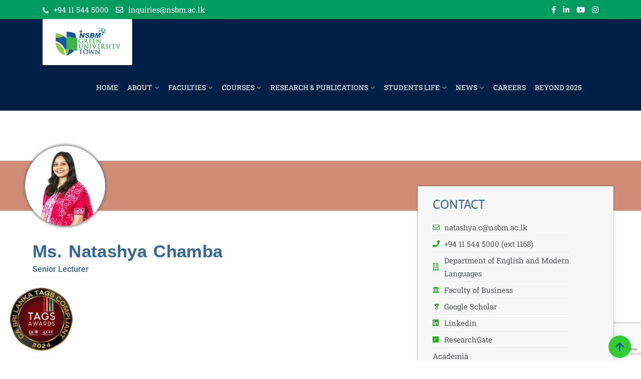

--- FILE ---
content_type: text/html; charset=UTF-8
request_url: https://www.nsbm.ac.lk/staff/ms-natashya-chamba/
body_size: 29726
content:
    <!doctype html>
<html dir="ltr" lang="en-US" prefix="og: https://ogp.me/ns#">
    <head>
        <meta charset="UTF-8">
        <meta name="viewport" content="width=device-width, initial-scale=1.0">
        <link rel="profile" href="https://gmpg.org/xfn/11"/>
		<title>Ms. Natashya Chamba | NSBM</title>
	<style>img:is([sizes="auto" i], [sizes^="auto," i]) { contain-intrinsic-size: 3000px 1500px }</style>
	
		<!-- All in One SEO Pro 4.9.0 - aioseo.com -->
	<meta name="description" content="Ms. Natashya Chamba Senior Lecturer Contact natashya.c@nsbm.ac.lk +94 11 544 5000 (ext 1168) Department of English and Modern Languages Faculty of Business Google Scholar Linkedin ResearchGate Academia Profile Attached to the English Language Teaching Unit at the Faculty of Computing, Ms. Chamba contributes towards the various language requirements of the three faculties housed within the" />
	<meta name="robots" content="max-image-preview:large" />
	<link rel="canonical" href="https://www.nsbm.ac.lk/staff/ms-natashya-chamba/" />
	<meta name="generator" content="All in One SEO Pro (AIOSEO) 4.9.0" />
		<meta property="og:locale" content="en_US" />
		<meta property="og:site_name" content="NSBM | National School of Business Management" />
		<meta property="og:type" content="article" />
		<meta property="og:title" content="Ms. Natashya Chamba | NSBM" />
		<meta property="og:description" content="Ms. Natashya Chamba Senior Lecturer Contact natashya.c@nsbm.ac.lk +94 11 544 5000 (ext 1168) Department of English and Modern Languages Faculty of Business Google Scholar Linkedin ResearchGate Academia Profile Attached to the English Language Teaching Unit at the Faculty of Computing, Ms. Chamba contributes towards the various language requirements of the three faculties housed within the" />
		<meta property="og:url" content="https://www.nsbm.ac.lk/staff/ms-natashya-chamba/" />
		<meta property="og:image" content="https://www.nsbm.ac.lk/wp-content/uploads/2022/12/logo_nsbm.png" />
		<meta property="og:image:secure_url" content="https://www.nsbm.ac.lk/wp-content/uploads/2022/12/logo_nsbm.png" />
		<meta property="og:image:width" content="131" />
		<meta property="og:image:height" content="60" />
		<meta property="article:published_time" content="2023-02-09T17:10:57+00:00" />
		<meta property="article:modified_time" content="2025-10-15T10:49:08+00:00" />
		<meta property="article:publisher" content="https://www.facebook.com/nsbm.lk" />
		<meta name="twitter:card" content="summary_large_image" />
		<meta name="twitter:title" content="Ms. Natashya Chamba | NSBM" />
		<meta name="twitter:description" content="Ms. Natashya Chamba Senior Lecturer Contact natashya.c@nsbm.ac.lk +94 11 544 5000 (ext 1168) Department of English and Modern Languages Faculty of Business Google Scholar Linkedin ResearchGate Academia Profile Attached to the English Language Teaching Unit at the Faculty of Computing, Ms. Chamba contributes towards the various language requirements of the three faculties housed within the" />
		<meta name="twitter:image" content="https://www.nsbm.ac.lk/wp-content/uploads/2022/12/logo_nsbm.png" />
		<script type="application/ld+json" class="aioseo-schema">
			{"@context":"https:\/\/schema.org","@graph":[{"@type":"BreadcrumbList","@id":"https:\/\/www.nsbm.ac.lk\/staff\/ms-natashya-chamba\/#breadcrumblist","itemListElement":[{"@type":"ListItem","@id":"https:\/\/www.nsbm.ac.lk#listItem","position":1,"name":"Home","item":"https:\/\/www.nsbm.ac.lk","nextItem":{"@type":"ListItem","@id":"https:\/\/www.nsbm.ac.lk\/category\/department-of-english-and-modern-languages\/#listItem","name":"Department of English and Modern Languages"}},{"@type":"ListItem","@id":"https:\/\/www.nsbm.ac.lk\/category\/department-of-english-and-modern-languages\/#listItem","position":2,"name":"Department of English and Modern Languages","item":"https:\/\/www.nsbm.ac.lk\/category\/department-of-english-and-modern-languages\/","nextItem":{"@type":"ListItem","@id":"https:\/\/www.nsbm.ac.lk\/staff\/ms-natashya-chamba\/#listItem","name":"Ms. Natashya Chamba"},"previousItem":{"@type":"ListItem","@id":"https:\/\/www.nsbm.ac.lk#listItem","name":"Home"}},{"@type":"ListItem","@id":"https:\/\/www.nsbm.ac.lk\/staff\/ms-natashya-chamba\/#listItem","position":3,"name":"Ms. Natashya Chamba","previousItem":{"@type":"ListItem","@id":"https:\/\/www.nsbm.ac.lk\/category\/department-of-english-and-modern-languages\/#listItem","name":"Department of English and Modern Languages"}}]},{"@type":"Organization","@id":"https:\/\/www.nsbm.ac.lk\/#organization","name":"NSBM","description":"National School of Business Management","url":"https:\/\/www.nsbm.ac.lk\/","telephone":"+94717698465","logo":{"@type":"ImageObject","url":"https:\/\/www.nsbm.ac.lk\/wp-content\/uploads\/2022\/12\/logo_nsbm.png","@id":"https:\/\/www.nsbm.ac.lk\/staff\/ms-natashya-chamba\/#organizationLogo","width":131,"height":60},"image":{"@id":"https:\/\/www.nsbm.ac.lk\/staff\/ms-natashya-chamba\/#organizationLogo"},"sameAs":["https:\/\/www.facebook.com\/nsbm.lk","https:\/\/www.instagram.com\/nsbmgreenuniversity\/","https:\/\/www.youtube.com\/channel\/UCHsodhRyiuri2jD7H7nfsRg\/feed","https:\/\/www.linkedin.com\/company\/nsbm-green-university-town\/"]},{"@type":"WebPage","@id":"https:\/\/www.nsbm.ac.lk\/staff\/ms-natashya-chamba\/#webpage","url":"https:\/\/www.nsbm.ac.lk\/staff\/ms-natashya-chamba\/","name":"Ms. Natashya Chamba | NSBM","description":"Ms. Natashya Chamba Senior Lecturer Contact natashya.c@nsbm.ac.lk +94 11 544 5000 (ext 1168) Department of English and Modern Languages Faculty of Business Google Scholar Linkedin ResearchGate Academia Profile Attached to the English Language Teaching Unit at the Faculty of Computing, Ms. Chamba contributes towards the various language requirements of the three faculties housed within the","inLanguage":"en-US","isPartOf":{"@id":"https:\/\/www.nsbm.ac.lk\/#website"},"breadcrumb":{"@id":"https:\/\/www.nsbm.ac.lk\/staff\/ms-natashya-chamba\/#breadcrumblist"},"image":{"@type":"ImageObject","url":"https:\/\/www.nsbm.ac.lk\/wp-content\/uploads\/2023\/staff\/fob\/Natashya-jpg.webp","@id":"https:\/\/www.nsbm.ac.lk\/staff\/ms-natashya-chamba\/#mainImage","width":300,"height":300},"primaryImageOfPage":{"@id":"https:\/\/www.nsbm.ac.lk\/staff\/ms-natashya-chamba\/#mainImage"},"datePublished":"2023-02-09T17:10:57+05:30","dateModified":"2025-10-15T16:19:08+05:30"},{"@type":"WebSite","@id":"https:\/\/www.nsbm.ac.lk\/#website","url":"https:\/\/www.nsbm.ac.lk\/","name":"NSBM","description":"National School of Business Management","inLanguage":"en-US","publisher":{"@id":"https:\/\/www.nsbm.ac.lk\/#organization"}}]}
		</script>
		<!-- All in One SEO Pro -->

<noscript><style>#preloader{display:none;}</style></noscript><link rel='dns-prefetch' href='//www.nsbm.ac.lk' />
<link rel='dns-prefetch' href='//fonts.googleapis.com' />
<link rel='preconnect' href='https://fonts.gstatic.com' crossorigin />
<link rel="alternate" type="application/rss+xml" title="NSBM &raquo; Feed" href="https://www.nsbm.ac.lk/feed/" />
<link rel="alternate" type="application/rss+xml" title="NSBM &raquo; Comments Feed" href="https://www.nsbm.ac.lk/comments/feed/" />
		<!-- This site uses the Google Analytics by MonsterInsights plugin v8.16 - Using Analytics tracking - https://www.monsterinsights.com/ -->
							<script src="//www.googletagmanager.com/gtag/js?id=G-N8W5TCSKP0"  data-cfasync="false" data-wpfc-render="false" type="text/javascript" async></script>
			<script data-cfasync="false" data-wpfc-render="false" type="text/javascript">
				var mi_version = '8.16';
				var mi_track_user = true;
				var mi_no_track_reason = '';
				
								var disableStrs = [
										'ga-disable-G-N8W5TCSKP0',
														];

				/* Function to detect opted out users */
				function __gtagTrackerIsOptedOut() {
					for (var index = 0; index < disableStrs.length; index++) {
						if (document.cookie.indexOf(disableStrs[index] + '=true') > -1) {
							return true;
						}
					}

					return false;
				}

				/* Disable tracking if the opt-out cookie exists. */
				if (__gtagTrackerIsOptedOut()) {
					for (var index = 0; index < disableStrs.length; index++) {
						window[disableStrs[index]] = true;
					}
				}

				/* Opt-out function */
				function __gtagTrackerOptout() {
					for (var index = 0; index < disableStrs.length; index++) {
						document.cookie = disableStrs[index] + '=true; expires=Thu, 31 Dec 2099 23:59:59 UTC; path=/';
						window[disableStrs[index]] = true;
					}
				}

				if ('undefined' === typeof gaOptout) {
					function gaOptout() {
						__gtagTrackerOptout();
					}
				}
								window.dataLayer = window.dataLayer || [];

				window.MonsterInsightsDualTracker = {
					helpers: {},
					trackers: {},
				};
				if (mi_track_user) {
					function __gtagDataLayer() {
						dataLayer.push(arguments);
					}

					function __gtagTracker(type, name, parameters) {
						if (!parameters) {
							parameters = {};
						}

						if (parameters.send_to) {
							__gtagDataLayer.apply(null, arguments);
							return;
						}

						if (type === 'event') {
														parameters.send_to = monsterinsights_frontend.v4_id;
							var hookName = name;
							if (typeof parameters['event_category'] !== 'undefined') {
								hookName = parameters['event_category'] + ':' + name;
							}

							if (typeof MonsterInsightsDualTracker.trackers[hookName] !== 'undefined') {
								MonsterInsightsDualTracker.trackers[hookName](parameters);
							} else {
								__gtagDataLayer('event', name, parameters);
							}
							
													} else {
							__gtagDataLayer.apply(null, arguments);
						}
					}

					__gtagTracker('js', new Date());
					__gtagTracker('set', {
						'developer_id.dZGIzZG': true,
											});
										__gtagTracker('config', 'G-N8W5TCSKP0', {"forceSSL":"true","link_attribution":"true"} );
															window.gtag = __gtagTracker;										(function () {
						/* https://developers.google.com/analytics/devguides/collection/analyticsjs/ */
						/* ga and __gaTracker compatibility shim. */
						var noopfn = function () {
							return null;
						};
						var newtracker = function () {
							return new Tracker();
						};
						var Tracker = function () {
							return null;
						};
						var p = Tracker.prototype;
						p.get = noopfn;
						p.set = noopfn;
						p.send = function () {
							var args = Array.prototype.slice.call(arguments);
							args.unshift('send');
							__gaTracker.apply(null, args);
						};
						var __gaTracker = function () {
							var len = arguments.length;
							if (len === 0) {
								return;
							}
							var f = arguments[len - 1];
							if (typeof f !== 'object' || f === null || typeof f.hitCallback !== 'function') {
								if ('send' === arguments[0]) {
									var hitConverted, hitObject = false, action;
									if ('event' === arguments[1]) {
										if ('undefined' !== typeof arguments[3]) {
											hitObject = {
												'eventAction': arguments[3],
												'eventCategory': arguments[2],
												'eventLabel': arguments[4],
												'value': arguments[5] ? arguments[5] : 1,
											}
										}
									}
									if ('pageview' === arguments[1]) {
										if ('undefined' !== typeof arguments[2]) {
											hitObject = {
												'eventAction': 'page_view',
												'page_path': arguments[2],
											}
										}
									}
									if (typeof arguments[2] === 'object') {
										hitObject = arguments[2];
									}
									if (typeof arguments[5] === 'object') {
										Object.assign(hitObject, arguments[5]);
									}
									if ('undefined' !== typeof arguments[1].hitType) {
										hitObject = arguments[1];
										if ('pageview' === hitObject.hitType) {
											hitObject.eventAction = 'page_view';
										}
									}
									if (hitObject) {
										action = 'timing' === arguments[1].hitType ? 'timing_complete' : hitObject.eventAction;
										hitConverted = mapArgs(hitObject);
										__gtagTracker('event', action, hitConverted);
									}
								}
								return;
							}

							function mapArgs(args) {
								var arg, hit = {};
								var gaMap = {
									'eventCategory': 'event_category',
									'eventAction': 'event_action',
									'eventLabel': 'event_label',
									'eventValue': 'event_value',
									'nonInteraction': 'non_interaction',
									'timingCategory': 'event_category',
									'timingVar': 'name',
									'timingValue': 'value',
									'timingLabel': 'event_label',
									'page': 'page_path',
									'location': 'page_location',
									'title': 'page_title',
								};
								for (arg in args) {
																		if (!(!args.hasOwnProperty(arg) || !gaMap.hasOwnProperty(arg))) {
										hit[gaMap[arg]] = args[arg];
									} else {
										hit[arg] = args[arg];
									}
								}
								return hit;
							}

							try {
								f.hitCallback();
							} catch (ex) {
							}
						};
						__gaTracker.create = newtracker;
						__gaTracker.getByName = newtracker;
						__gaTracker.getAll = function () {
							return [];
						};
						__gaTracker.remove = noopfn;
						__gaTracker.loaded = true;
						window['__gaTracker'] = __gaTracker;
					})();
									} else {
										console.log("");
					(function () {
						function __gtagTracker() {
							return null;
						}

						window['__gtagTracker'] = __gtagTracker;
						window['gtag'] = __gtagTracker;
					})();
									}
			</script>
				<!-- / Google Analytics by MonsterInsights -->
		<script type="text/javascript">
/* <![CDATA[ */
window._wpemojiSettings = {"baseUrl":"https:\/\/s.w.org\/images\/core\/emoji\/15.0.3\/72x72\/","ext":".png","svgUrl":"https:\/\/s.w.org\/images\/core\/emoji\/15.0.3\/svg\/","svgExt":".svg","source":{"concatemoji":"https:\/\/www.nsbm.ac.lk\/wp-includes\/js\/wp-emoji-release.min.js?ver=6.7.4"}};
/*! This file is auto-generated */
!function(i,n){var o,s,e;function c(e){try{var t={supportTests:e,timestamp:(new Date).valueOf()};sessionStorage.setItem(o,JSON.stringify(t))}catch(e){}}function p(e,t,n){e.clearRect(0,0,e.canvas.width,e.canvas.height),e.fillText(t,0,0);var t=new Uint32Array(e.getImageData(0,0,e.canvas.width,e.canvas.height).data),r=(e.clearRect(0,0,e.canvas.width,e.canvas.height),e.fillText(n,0,0),new Uint32Array(e.getImageData(0,0,e.canvas.width,e.canvas.height).data));return t.every(function(e,t){return e===r[t]})}function u(e,t,n){switch(t){case"flag":return n(e,"\ud83c\udff3\ufe0f\u200d\u26a7\ufe0f","\ud83c\udff3\ufe0f\u200b\u26a7\ufe0f")?!1:!n(e,"\ud83c\uddfa\ud83c\uddf3","\ud83c\uddfa\u200b\ud83c\uddf3")&&!n(e,"\ud83c\udff4\udb40\udc67\udb40\udc62\udb40\udc65\udb40\udc6e\udb40\udc67\udb40\udc7f","\ud83c\udff4\u200b\udb40\udc67\u200b\udb40\udc62\u200b\udb40\udc65\u200b\udb40\udc6e\u200b\udb40\udc67\u200b\udb40\udc7f");case"emoji":return!n(e,"\ud83d\udc26\u200d\u2b1b","\ud83d\udc26\u200b\u2b1b")}return!1}function f(e,t,n){var r="undefined"!=typeof WorkerGlobalScope&&self instanceof WorkerGlobalScope?new OffscreenCanvas(300,150):i.createElement("canvas"),a=r.getContext("2d",{willReadFrequently:!0}),o=(a.textBaseline="top",a.font="600 32px Arial",{});return e.forEach(function(e){o[e]=t(a,e,n)}),o}function t(e){var t=i.createElement("script");t.src=e,t.defer=!0,i.head.appendChild(t)}"undefined"!=typeof Promise&&(o="wpEmojiSettingsSupports",s=["flag","emoji"],n.supports={everything:!0,everythingExceptFlag:!0},e=new Promise(function(e){i.addEventListener("DOMContentLoaded",e,{once:!0})}),new Promise(function(t){var n=function(){try{var e=JSON.parse(sessionStorage.getItem(o));if("object"==typeof e&&"number"==typeof e.timestamp&&(new Date).valueOf()<e.timestamp+604800&&"object"==typeof e.supportTests)return e.supportTests}catch(e){}return null}();if(!n){if("undefined"!=typeof Worker&&"undefined"!=typeof OffscreenCanvas&&"undefined"!=typeof URL&&URL.createObjectURL&&"undefined"!=typeof Blob)try{var e="postMessage("+f.toString()+"("+[JSON.stringify(s),u.toString(),p.toString()].join(",")+"));",r=new Blob([e],{type:"text/javascript"}),a=new Worker(URL.createObjectURL(r),{name:"wpTestEmojiSupports"});return void(a.onmessage=function(e){c(n=e.data),a.terminate(),t(n)})}catch(e){}c(n=f(s,u,p))}t(n)}).then(function(e){for(var t in e)n.supports[t]=e[t],n.supports.everything=n.supports.everything&&n.supports[t],"flag"!==t&&(n.supports.everythingExceptFlag=n.supports.everythingExceptFlag&&n.supports[t]);n.supports.everythingExceptFlag=n.supports.everythingExceptFlag&&!n.supports.flag,n.DOMReady=!1,n.readyCallback=function(){n.DOMReady=!0}}).then(function(){return e}).then(function(){var e;n.supports.everything||(n.readyCallback(),(e=n.source||{}).concatemoji?t(e.concatemoji):e.wpemoji&&e.twemoji&&(t(e.twemoji),t(e.wpemoji)))}))}((window,document),window._wpemojiSettings);
/* ]]> */
</script>
<link rel='stylesheet' id='layerslider-css' href='https://www.nsbm.ac.lk/wp-content/plugins/LayerSlider/assets/static/layerslider/css/layerslider.css?ver=7.15.0' type='text/css' media='all' />
<link rel='stylesheet' id='ls-user-css' href='https://www.nsbm.ac.lk/wp-content/uploads/layerslider.custom.css?ver=1675245256' type='text/css' media='all' />
<link rel='stylesheet' id='premium-addons-css' href='https://www.nsbm.ac.lk/wp-content/plugins/premium-addons-for-elementor/assets/frontend/min-css/premium-addons.min.css?ver=4.10.87' type='text/css' media='all' />
<link rel='stylesheet' id='premium-pro-css' href='https://www.nsbm.ac.lk/wp-content/plugins/premium-addons-pro/assets/frontend/min-css/premium-addons.min.css?ver=2.9.39' type='text/css' media='all' />
<style id='wp-emoji-styles-inline-css' type='text/css'>

	img.wp-smiley, img.emoji {
		display: inline !important;
		border: none !important;
		box-shadow: none !important;
		height: 1em !important;
		width: 1em !important;
		margin: 0 0.07em !important;
		vertical-align: -0.1em !important;
		background: none !important;
		padding: 0 !important;
	}
</style>
<link rel='stylesheet' id='aioseo/css/src/vue/standalone/blocks/table-of-contents/global.scss-css' href='https://www.nsbm.ac.lk/wp-content/plugins/all-in-one-seo-pack-pro/dist/Pro/assets/css/table-of-contents/global.e90f6d47.css?ver=4.9.0' type='text/css' media='all' />
<link rel='stylesheet' id='aioseo/css/src/vue/standalone/blocks/pro/recipe/global.scss-css' href='https://www.nsbm.ac.lk/wp-content/plugins/all-in-one-seo-pack-pro/dist/Pro/assets/css/recipe/global.67a3275f.css?ver=4.9.0' type='text/css' media='all' />
<link rel='stylesheet' id='aioseo/css/src/vue/standalone/blocks/pro/product/global.scss-css' href='https://www.nsbm.ac.lk/wp-content/plugins/all-in-one-seo-pack-pro/dist/Pro/assets/css/product/global.61066cfb.css?ver=4.9.0' type='text/css' media='all' />
<style id='classic-theme-styles-inline-css' type='text/css'>
/*! This file is auto-generated */
.wp-block-button__link{color:#fff;background-color:#32373c;border-radius:9999px;box-shadow:none;text-decoration:none;padding:calc(.667em + 2px) calc(1.333em + 2px);font-size:1.125em}.wp-block-file__button{background:#32373c;color:#fff;text-decoration:none}
</style>
<style id='global-styles-inline-css' type='text/css'>
:root{--wp--preset--aspect-ratio--square: 1;--wp--preset--aspect-ratio--4-3: 4/3;--wp--preset--aspect-ratio--3-4: 3/4;--wp--preset--aspect-ratio--3-2: 3/2;--wp--preset--aspect-ratio--2-3: 2/3;--wp--preset--aspect-ratio--16-9: 16/9;--wp--preset--aspect-ratio--9-16: 9/16;--wp--preset--color--black: #000000;--wp--preset--color--cyan-bluish-gray: #abb8c3;--wp--preset--color--white: #ffffff;--wp--preset--color--pale-pink: #f78da7;--wp--preset--color--vivid-red: #cf2e2e;--wp--preset--color--luminous-vivid-orange: #ff6900;--wp--preset--color--luminous-vivid-amber: #fcb900;--wp--preset--color--light-green-cyan: #7bdcb5;--wp--preset--color--vivid-green-cyan: #00d084;--wp--preset--color--pale-cyan-blue: #8ed1fc;--wp--preset--color--vivid-cyan-blue: #0693e3;--wp--preset--color--vivid-purple: #9b51e0;--wp--preset--gradient--vivid-cyan-blue-to-vivid-purple: linear-gradient(135deg,rgba(6,147,227,1) 0%,rgb(155,81,224) 100%);--wp--preset--gradient--light-green-cyan-to-vivid-green-cyan: linear-gradient(135deg,rgb(122,220,180) 0%,rgb(0,208,130) 100%);--wp--preset--gradient--luminous-vivid-amber-to-luminous-vivid-orange: linear-gradient(135deg,rgba(252,185,0,1) 0%,rgba(255,105,0,1) 100%);--wp--preset--gradient--luminous-vivid-orange-to-vivid-red: linear-gradient(135deg,rgba(255,105,0,1) 0%,rgb(207,46,46) 100%);--wp--preset--gradient--very-light-gray-to-cyan-bluish-gray: linear-gradient(135deg,rgb(238,238,238) 0%,rgb(169,184,195) 100%);--wp--preset--gradient--cool-to-warm-spectrum: linear-gradient(135deg,rgb(74,234,220) 0%,rgb(151,120,209) 20%,rgb(207,42,186) 40%,rgb(238,44,130) 60%,rgb(251,105,98) 80%,rgb(254,248,76) 100%);--wp--preset--gradient--blush-light-purple: linear-gradient(135deg,rgb(255,206,236) 0%,rgb(152,150,240) 100%);--wp--preset--gradient--blush-bordeaux: linear-gradient(135deg,rgb(254,205,165) 0%,rgb(254,45,45) 50%,rgb(107,0,62) 100%);--wp--preset--gradient--luminous-dusk: linear-gradient(135deg,rgb(255,203,112) 0%,rgb(199,81,192) 50%,rgb(65,88,208) 100%);--wp--preset--gradient--pale-ocean: linear-gradient(135deg,rgb(255,245,203) 0%,rgb(182,227,212) 50%,rgb(51,167,181) 100%);--wp--preset--gradient--electric-grass: linear-gradient(135deg,rgb(202,248,128) 0%,rgb(113,206,126) 100%);--wp--preset--gradient--midnight: linear-gradient(135deg,rgb(2,3,129) 0%,rgb(40,116,252) 100%);--wp--preset--font-size--small: 13px;--wp--preset--font-size--medium: 20px;--wp--preset--font-size--large: 36px;--wp--preset--font-size--x-large: 42px;--wp--preset--spacing--20: 0.44rem;--wp--preset--spacing--30: 0.67rem;--wp--preset--spacing--40: 1rem;--wp--preset--spacing--50: 1.5rem;--wp--preset--spacing--60: 2.25rem;--wp--preset--spacing--70: 3.38rem;--wp--preset--spacing--80: 5.06rem;--wp--preset--shadow--natural: 6px 6px 9px rgba(0, 0, 0, 0.2);--wp--preset--shadow--deep: 12px 12px 50px rgba(0, 0, 0, 0.4);--wp--preset--shadow--sharp: 6px 6px 0px rgba(0, 0, 0, 0.2);--wp--preset--shadow--outlined: 6px 6px 0px -3px rgba(255, 255, 255, 1), 6px 6px rgba(0, 0, 0, 1);--wp--preset--shadow--crisp: 6px 6px 0px rgba(0, 0, 0, 1);}:where(.is-layout-flex){gap: 0.5em;}:where(.is-layout-grid){gap: 0.5em;}body .is-layout-flex{display: flex;}.is-layout-flex{flex-wrap: wrap;align-items: center;}.is-layout-flex > :is(*, div){margin: 0;}body .is-layout-grid{display: grid;}.is-layout-grid > :is(*, div){margin: 0;}:where(.wp-block-columns.is-layout-flex){gap: 2em;}:where(.wp-block-columns.is-layout-grid){gap: 2em;}:where(.wp-block-post-template.is-layout-flex){gap: 1.25em;}:where(.wp-block-post-template.is-layout-grid){gap: 1.25em;}.has-black-color{color: var(--wp--preset--color--black) !important;}.has-cyan-bluish-gray-color{color: var(--wp--preset--color--cyan-bluish-gray) !important;}.has-white-color{color: var(--wp--preset--color--white) !important;}.has-pale-pink-color{color: var(--wp--preset--color--pale-pink) !important;}.has-vivid-red-color{color: var(--wp--preset--color--vivid-red) !important;}.has-luminous-vivid-orange-color{color: var(--wp--preset--color--luminous-vivid-orange) !important;}.has-luminous-vivid-amber-color{color: var(--wp--preset--color--luminous-vivid-amber) !important;}.has-light-green-cyan-color{color: var(--wp--preset--color--light-green-cyan) !important;}.has-vivid-green-cyan-color{color: var(--wp--preset--color--vivid-green-cyan) !important;}.has-pale-cyan-blue-color{color: var(--wp--preset--color--pale-cyan-blue) !important;}.has-vivid-cyan-blue-color{color: var(--wp--preset--color--vivid-cyan-blue) !important;}.has-vivid-purple-color{color: var(--wp--preset--color--vivid-purple) !important;}.has-black-background-color{background-color: var(--wp--preset--color--black) !important;}.has-cyan-bluish-gray-background-color{background-color: var(--wp--preset--color--cyan-bluish-gray) !important;}.has-white-background-color{background-color: var(--wp--preset--color--white) !important;}.has-pale-pink-background-color{background-color: var(--wp--preset--color--pale-pink) !important;}.has-vivid-red-background-color{background-color: var(--wp--preset--color--vivid-red) !important;}.has-luminous-vivid-orange-background-color{background-color: var(--wp--preset--color--luminous-vivid-orange) !important;}.has-luminous-vivid-amber-background-color{background-color: var(--wp--preset--color--luminous-vivid-amber) !important;}.has-light-green-cyan-background-color{background-color: var(--wp--preset--color--light-green-cyan) !important;}.has-vivid-green-cyan-background-color{background-color: var(--wp--preset--color--vivid-green-cyan) !important;}.has-pale-cyan-blue-background-color{background-color: var(--wp--preset--color--pale-cyan-blue) !important;}.has-vivid-cyan-blue-background-color{background-color: var(--wp--preset--color--vivid-cyan-blue) !important;}.has-vivid-purple-background-color{background-color: var(--wp--preset--color--vivid-purple) !important;}.has-black-border-color{border-color: var(--wp--preset--color--black) !important;}.has-cyan-bluish-gray-border-color{border-color: var(--wp--preset--color--cyan-bluish-gray) !important;}.has-white-border-color{border-color: var(--wp--preset--color--white) !important;}.has-pale-pink-border-color{border-color: var(--wp--preset--color--pale-pink) !important;}.has-vivid-red-border-color{border-color: var(--wp--preset--color--vivid-red) !important;}.has-luminous-vivid-orange-border-color{border-color: var(--wp--preset--color--luminous-vivid-orange) !important;}.has-luminous-vivid-amber-border-color{border-color: var(--wp--preset--color--luminous-vivid-amber) !important;}.has-light-green-cyan-border-color{border-color: var(--wp--preset--color--light-green-cyan) !important;}.has-vivid-green-cyan-border-color{border-color: var(--wp--preset--color--vivid-green-cyan) !important;}.has-pale-cyan-blue-border-color{border-color: var(--wp--preset--color--pale-cyan-blue) !important;}.has-vivid-cyan-blue-border-color{border-color: var(--wp--preset--color--vivid-cyan-blue) !important;}.has-vivid-purple-border-color{border-color: var(--wp--preset--color--vivid-purple) !important;}.has-vivid-cyan-blue-to-vivid-purple-gradient-background{background: var(--wp--preset--gradient--vivid-cyan-blue-to-vivid-purple) !important;}.has-light-green-cyan-to-vivid-green-cyan-gradient-background{background: var(--wp--preset--gradient--light-green-cyan-to-vivid-green-cyan) !important;}.has-luminous-vivid-amber-to-luminous-vivid-orange-gradient-background{background: var(--wp--preset--gradient--luminous-vivid-amber-to-luminous-vivid-orange) !important;}.has-luminous-vivid-orange-to-vivid-red-gradient-background{background: var(--wp--preset--gradient--luminous-vivid-orange-to-vivid-red) !important;}.has-very-light-gray-to-cyan-bluish-gray-gradient-background{background: var(--wp--preset--gradient--very-light-gray-to-cyan-bluish-gray) !important;}.has-cool-to-warm-spectrum-gradient-background{background: var(--wp--preset--gradient--cool-to-warm-spectrum) !important;}.has-blush-light-purple-gradient-background{background: var(--wp--preset--gradient--blush-light-purple) !important;}.has-blush-bordeaux-gradient-background{background: var(--wp--preset--gradient--blush-bordeaux) !important;}.has-luminous-dusk-gradient-background{background: var(--wp--preset--gradient--luminous-dusk) !important;}.has-pale-ocean-gradient-background{background: var(--wp--preset--gradient--pale-ocean) !important;}.has-electric-grass-gradient-background{background: var(--wp--preset--gradient--electric-grass) !important;}.has-midnight-gradient-background{background: var(--wp--preset--gradient--midnight) !important;}.has-small-font-size{font-size: var(--wp--preset--font-size--small) !important;}.has-medium-font-size{font-size: var(--wp--preset--font-size--medium) !important;}.has-large-font-size{font-size: var(--wp--preset--font-size--large) !important;}.has-x-large-font-size{font-size: var(--wp--preset--font-size--x-large) !important;}
:where(.wp-block-post-template.is-layout-flex){gap: 1.25em;}:where(.wp-block-post-template.is-layout-grid){gap: 1.25em;}
:where(.wp-block-columns.is-layout-flex){gap: 2em;}:where(.wp-block-columns.is-layout-grid){gap: 2em;}
:root :where(.wp-block-pullquote){font-size: 1.5em;line-height: 1.6;}
</style>
<link rel='stylesheet' id='contact-form-7-css' href='https://www.nsbm.ac.lk/wp-content/plugins/contact-form-7/includes/css/styles.css?ver=5.8.7' type='text/css' media='all' />
<link rel='stylesheet' id='awesome-admin-css' href='https://www.nsbm.ac.lk/wp-content/plugins/tf-numbers-number-counter-animaton/assets/css/font-awesome.min.css?ver=1' type='text/css' media='all' />
<link rel='stylesheet' id='tf_numbers-style-css' href='https://www.nsbm.ac.lk/wp-content/plugins/tf-numbers-number-counter-animaton/assets/css/style.css?ver=1' type='text/css' media='all' />
<link rel='stylesheet' id='wpos-slick-style-css' href='https://www.nsbm.ac.lk/wp-content/plugins/wp-slick-slider-and-image-carousel-pro/assets/css/slick.css?ver=1.7' type='text/css' media='all' />
<link rel='stylesheet' id='wpsisac-pro-public-style-css' href='https://www.nsbm.ac.lk/wp-content/plugins/wp-slick-slider-and-image-carousel-pro/assets/css/wpsisac-pro-public.min.css?ver=1.7' type='text/css' media='all' />
<link rel='stylesheet' id='eikra-gfonts-css' href='//fonts.googleapis.com/css?family=Roboto%3A400%2C400i%2C500%2C500i%2C700%2C700i%26subset%3Dlatin%2Clatin-ext&#038;ver=4.4.10' type='text/css' media='all' />
<link rel='stylesheet' id='bootstrap-css' href='https://www.nsbm.ac.lk/wp-content/themes/eikra/assets/css/bootstrap.min.css?ver=4.4.10' type='text/css' media='all' />
<link rel='stylesheet' id='font-awesome-css' href='https://www.nsbm.ac.lk/wp-content/themes/eikra/assets/css/font-awesome.min.css?ver=4.4.10' type='text/css' media='all' />
<link rel='stylesheet' id='eikra-default-css' href='https://www.nsbm.ac.lk/wp-content/themes/eikra/assets/css/default.css?ver=4.4.10' type='text/css' media='all' />
<link rel='stylesheet' id='eikra-style-css' href='https://www.nsbm.ac.lk/wp-content/themes/eikra/assets/css/style.css?ver=4.4.10' type='text/css' media='all' />
<style id='eikra-style-inline-css' type='text/css'>
    .entry-banner {
	        background: url(https://www.nsbm.ac.lk/wp-content/themes/eikra/assets/img/banner.jpg) no-repeat scroll center center / cover;
	    }
    .content-area {
    padding-top: 100px;
    padding-bottom: 100px;
    }
	
</style>
<link rel='stylesheet' id='eikra-vc-css' href='https://www.nsbm.ac.lk/wp-content/themes/eikra/assets/css/vc.css?ver=4.4.10' type='text/css' media='all' />
<link rel='stylesheet' id='child-style-css' href='https://www.nsbm.ac.lk/wp-content/themes/eikra-child/style.css?ver=6.7.4' type='text/css' media='all' />
<link rel='stylesheet' id='elementor-icons-css' href='https://www.nsbm.ac.lk/wp-content/plugins/elementor/assets/lib/eicons/css/elementor-icons.min.css?ver=5.43.0' type='text/css' media='all' />
<link rel='stylesheet' id='elementor-frontend-css' href='https://www.nsbm.ac.lk/wp-content/uploads/elementor/css/custom-frontend.min.css?ver=1753760224' type='text/css' media='all' />
<link rel='stylesheet' id='elementor-post-1973-css' href='https://www.nsbm.ac.lk/wp-content/uploads/elementor/css/post-1973.css?ver=1753760224' type='text/css' media='all' />
<link rel='stylesheet' id='widget-image-css' href='https://www.nsbm.ac.lk/wp-content/plugins/elementor/assets/css/widget-image.min.css?ver=3.30.0' type='text/css' media='all' />
<link rel='stylesheet' id='widget-heading-css' href='https://www.nsbm.ac.lk/wp-content/plugins/elementor/assets/css/widget-heading.min.css?ver=3.30.0' type='text/css' media='all' />
<link rel='stylesheet' id='widget-icon-list-css' href='https://www.nsbm.ac.lk/wp-content/uploads/elementor/css/custom-widget-icon-list.min.css?ver=1753760224' type='text/css' media='all' />
<link rel='stylesheet' id='widget-divider-css' href='https://www.nsbm.ac.lk/wp-content/plugins/elementor/assets/css/widget-divider.min.css?ver=3.30.0' type='text/css' media='all' />
<link rel='stylesheet' id='elementor-post-6317-css' href='https://www.nsbm.ac.lk/wp-content/uploads/elementor/css/post-6317.css?ver=1760526332' type='text/css' media='all' />
<link rel='stylesheet' id='__EPYT__style-css' href='https://www.nsbm.ac.lk/wp-content/plugins/youtube-embed-plus/styles/ytprefs.min.css?ver=14.2.1.2' type='text/css' media='all' />
<style id='__EPYT__style-inline-css' type='text/css'>

                .epyt-gallery-thumb {
                        width: 33.333%;
                }
                
                         @media (min-width:0px) and (max-width: 767px) {
                            .epyt-gallery-rowbreak {
                                display: none;
                            }
                            .epyt-gallery-allthumbs[class*="epyt-cols"] .epyt-gallery-thumb {
                                width: 100% !important;
                            }
                          }
</style>
<link rel="preload" as="style" href="https://fonts.googleapis.com/css?family=Roboto%20Slab:500,400%7CRoboto:500&#038;display=swap&#038;ver=1758213044" /><link rel="stylesheet" href="https://fonts.googleapis.com/css?family=Roboto%20Slab:500,400%7CRoboto:500&#038;display=swap&#038;ver=1758213044" media="print" onload="this.media='all'"><noscript><link rel="stylesheet" href="https://fonts.googleapis.com/css?family=Roboto%20Slab:500,400%7CRoboto:500&#038;display=swap&#038;ver=1758213044" /></noscript><link rel='stylesheet' id='eikra-learnpress-css' href='https://www.nsbm.ac.lk/wp-content/themes/eikra/assets/css/learnpress.css?ver=4.4.10' type='text/css' media='all' />
<style id='eikra-learnpress-inline-css' type='text/css'>
@media all and (max-width: 767px) {	html #wpadminbar {position: fixed;} }
</style>
<style id='eikra-dynamic-inline-css' type='text/css'>
 body, gtnbg_root, p { font-family: Roboto Slab, sans-serif;; font-size: 15px; line-height: 26px; font-weight : 400; font-style: normal; } h1 { font-family: Roboto; font-size: 40px; line-height: 44px; font-weight : 500; font-style: normal; } h2 { font-family: Roboto, sans-serif;; font-size: 28px; line-height: 31px; font-weight : 500; font-style: normal; } h3 { font-family: Roboto, sans-serif;; font-size: 20px; line-height: 26px; font-weight : 500; font-style: normal; } h4 { font-family: Roboto, sans-serif;; font-size: 16px; line-height: 18px; font-weight : 500; font-style: normal; } h5 { font-family: Roboto, sans-serif;; font-size: 14px; line-height: 16px; font-weight : 500; font-style: normal; } h6 { font-family: Roboto, sans-serif;; font-size: 12px; line-height: 14px; font-weight : 500; font-style: normal; } a,a:link,a:visited { color: #006699; } a:hover, a:focus, a:active { color: #33cc33; } .wp-block-quote::before { background-color: #006699; } .wp-block-pullquote {   border-color: #006699; } :root{ --rt-primary-color: #006699; --rt-secondary-color: #33cc33; --rt-primary-rgb: 0, 102, 153; --rt-secondary-rgb: 51, 204, 51; } .primary-color { color: #006699; } .secondery-color { color: #33cc33; } .primary-bgcolor { background-color: #006699; } .secondery-bgcolor { background-color: #33cc33; } #tophead { background-color: #009b5f; } #tophead, #tophead a, #tophead .tophead-social li a, #tophead .tophead-social li a:hover { color: #ffffff; } #tophead .tophead-contact i[class^="fa"], #tophead .tophead-address i[class^="fa"] { color: #ffffff; } .trheader #tophead, .trheader #tophead a, .trheader #tophead .tophead-social li a, .trheader #tophead .tophead-social li a:hover { color: #d0d6dd; } .topbar-style-4 #tophead a.topbar-btn { background-color: #33cc33; border-color: #33cc33; color: #006699; } .topbar-style-5 #tophead .widget ul li i { color: #ffffff; }  .site-header .main-navigation ul li a { font-family: Roboto Slab, sans-serif; font-size : 15px; font-weight : 500; line-height : 24px; color: #002147; text-transform : uppercase; font-style: normal; } .site-header .main-navigation ul.menu > li > a:hover, .site-header .main-navigation ul.menu > li.current-menu-item > a, .site-header .main-navigation ul.menu > li.current > a { color: #009b5f; } .site-header .main-navigation ul li a.active { color: #009b5f !important; } .trheader #masthead .main-navigation ul.menu > li > a, .trheader #masthead .main-navigation ul.menu > li > a:hover, .trheader #masthead .main-navigation ul.menu > li.current-menu-item > a, .trheader #masthead .main-navigation ul.menu > li.current > a, .trheader #masthead .search-box .search-button i, .trheader #masthead .header-icon-seperator, .trheader #masthead .header-icon-area .cart-icon-area > a, .trheader #masthead .additional-menu-area a.side-menu-trigger { color: #ffffff; } .site-header .main-navigation ul li ul li { background-color: #002147; } .site-header .main-navigation ul li ul li:hover { background-color: #1A3B61; } .site-header .main-navigation ul li ul li a { font-family: Roboto Slab, sans-serif; font-size : 14px; font-weight : 400; line-height : 21px; color: #ffffff; text-transform : uppercase; font-style: normal; } .site-header .main-navigation ul li ul li:hover > a { color: #009b5f; } #sticky-header-wrapper .site-header { border-color: #006699} .site-header .main-navigation ul li.mega-menu > ul.sub-menu { background-color: #002147} .site-header .main-navigation ul li.mega-menu ul.sub-menu li a { color: #ffffff} .site-header .main-navigation ul li.mega-menu ul.sub-menu li a:hover { background-color: #1A3B61; color: #009b5f; } .mean-container a.meanmenu-reveal, .mean-container .mean-nav ul li a.mean-expand { color: #009b5f; } .mean-container a.meanmenu-reveal span { background-color: #009b5f; } .mean-container .mean-bar { border-color: #009b5f; } .mean-container .mean-nav ul li a { font-family: Roboto Slab, sans-serif; font-size : 14px; font-weight : 400; line-height : 21px; color: #002147; text-transform : uppercase; font-style: normal; } .mean-container .mean-nav ul li a:hover, .mean-container .mean-nav > ul > li.current-menu-item > a { color: #009b5f; } body .mean-container .mean-nav ul li.mean-append-area .rtin-append-inner a.header-menu-btn { background-color: #33cc33; border-color: #33cc33; color: #006699; } .header-icon-area .cart-icon-area .cart-icon-num { background-color: #009b5f; } .mean-container .mean-bar .cart-icon-num { background-color: #009b5f; } .site-header .search-box .search-text { border-color: #009b5f; } .header-style-3 .header-social li a:hover, .header-style-3.trheader .header-social li a:hover { color: #009b5f; } .header-style-3.trheader .header-contact li a, .header-style-3.trheader .header-social li a { color: #ffffff; } .header-style-4 .header-social li a:hover { color: #009b5f; } .header-style-4.trheader .header-contact li a, .header-style-4.trheader .header-social li a { color: #ffffff; } .header-style-5 .header-menu-btn { background-color: #006699; } .trheader.header-style-5 .header-menu-btn { color: #ffffff; } .header-style-6 .site-header, .header-style-6 #sticky-header-wrapper .site-header { background-color: #006699; } .header-style-6 .site-header a.header-menu-btn { background-color: #33cc33; border-color: #33cc33; color: #006699; } .header-style-6 .site-header .main-navigation ul.menu > li > a { color: #ffffff; } .header-style-7 .header-social a:hover { color: #006699; } .header-style-7 a.header-menu-btn { background-color: #33cc33; } .header-style-7.trheader .header-social li a:hover { color: #33cc33; } .entry-banner .entry-banner-content h1 { color: #ffffff; } .breadcrumb-area .entry-breadcrumb span a, .breadcrumb-area .entry-breadcrumb span a span { color: #33cc33; } .breadcrumb-area .entry-breadcrumb span a:hover, .breadcrumb-area .entry-breadcrumb span a:hover span { color: #ffffff; } .breadcrumb-area .entry-breadcrumb { color: #ffffff; } .breadcrumb-area .entry-breadcrumb > span { color: #ffffff; } #preloader { background-color: #006699; } .scrollToTop { background-color: #33cc33; } .footer-top-area { background-color: #002147; } .footer-top-area .widget > h3 { color: #ffffff; } .mc4wp-form-fields input[type="email"], .footer-top-area, .footer-top-area .widget { color: #f5f5f5; } .widget.widget_rdtheme_info ul li a, .footer-top-area a:link, .footer-top-area a:visited, .footer-top-area widget_nav_menu ul.menu li:before { color: #f5f5f5; } .footer-top-area .widget a:hover, .footer-top-area .widget a:active { color: #fdc800; } .footer-top-area .search-form input.search-submit { color: #006699; } .footer-top-area .widget_nav_menu ul.menu li:before { color: #33cc33; } .footer-bottom-area { background-color: #001a39; color: #909da4; } .search-form input.search-submit { background-color: #006699; border-color: #006699; } .search-form input.search-submit a:hover { color: #006699; } .widget ul li a:hover { color: #33cc33; } .sidebar-widget-area .widget > h3 { color: #006699; } .sidebar-widget-area .widget > h3:after { background-color: #33cc33; } .sidebar-widget-area .widget_tag_cloud a { color: #006699; } .sidebar-widget-area .widget_tag_cloud a:hover { background-color: #006699; } .widget.widget_rdtheme_about ul li a:hover { background-color: #33cc33; border-color: #33cc33; color: #006699; } .widget.widget_rdtheme_info ul li i { color: #33cc33; } .pagination-area ul li a, .learn-press-pagination ul li a { background-color: #006699 !important; } .pagination-area ul li.active a, .pagination-area ul li a:hover, .pagination-area ul li span.current, .pagination-area ul li .current, .learn-press-pagination ul li.active a, .learn-press-pagination ul li a:hover, .learn-press-pagination ul li span.current, .learn-press-pagination ul li .current { background-color: #33cc33 !important; } .error-page-area { background-color: #1e73be; } .error-page-area .error-page h3 { color: #000000; } .error-page-area .error-page p { color: #634e00; } body .rdtheme-button-1, body .rdtheme-button-1:link { color: #006699; } body .rdtheme-button-1:hover { background-color: #006699; } body a.rdtheme-button-2, body .rdtheme-button-2 { background-color: #006699; } body a.rdtheme-button-2:hover, body .rdtheme-button-2:hover { color: #006699; background-color: #33cc33; } body a.rdtheme-button-3, body .rdtheme-button-3 { background-color: #006699; } body a.rdtheme-button-3:hover, body .rdtheme-button-4:hover { color: #006699; background-color: #33cc33; } .comments-area h3.comment-title { color: #006699; } .comments-area h3.comment-title:after { background-color: #33cc33; } .comments-area .main-comments .comment-meta .comment-author-name, .comments-area .main-comments .comment-meta .comment-author-name a { color: #006699; } .comments-area .main-comments .reply-area a { background-color: #006699; } .comments-area .main-comments .reply-area a:hover { background-color: #33cc33; } #respond .comment-reply-title { color: #006699; } #respond .comment-reply-title:after { background-color: #33cc33; } #respond form .btn-send { background-color: #006699; } #respond form .btn-send:hover { background-color: #33cc33; } .entry-header h2.entry-title a, .entry-header .entry-meta ul li a:hover, .entry-footer .tags a:hover, .event-single .event-meta li, .event-single ul li span i, .event-single .event-info h3, .event-single .event-social h3 { color: #006699; } button, input[type="button"], input[type="reset"], input[type="submit"], .entry-header .entry-thumbnail-area .post-date li:nth-child(odd), .event-single .event-thumbnail-area #event-countdown .event-countdown-each:nth-child(odd), .event-single .event-social ul li a, .instructor-single .rtin-content ul.rtin-social li a:hover { background-color: #006699; } .entry-header h2.entry-title a:hover, .entry-header h2.entry-title a:hover, .entry-header .entry-meta ul li i, .event-single .event-meta li i { color: #33cc33; } .bar1::after, .bar2::after, .hvr-bounce-to-right:before, .hvr-bounce-to-bottom:before, .entry-header .entry-thumbnail-area .post-date li:nth-child(even), .event-single .event-thumbnail-area #event-countdown .event-countdown-each:nth-child(even), .event-single .event-social ul li a:hover { background-color: #33cc33; } .ls-bar-timer { background-color: #33cc33; border-bottom-color: #33cc33; } .instructor-single .rtin-content ul.rtin-social li a:hover { border-color: #006699; } .list-style-1 li { color: #006699; } .list-style-1 li::before { color: #33cc33; } .woocommerce .widget_price_filter .ui-slider .ui-slider-range, .woocommerce .widget_price_filter .ui-slider .ui-slider-handle, .rt-woo-nav .owl-custom-nav-title::after, .rt-woo-nav .owl-custom-nav .owl-prev:hover, .rt-woo-nav .owl-custom-nav .owl-next:hover, .woocommerce ul.products li.product .onsale, .woocommerce span.onsale, .woocommerce a.added_to_cart, .woocommerce div.product form.cart .button, .woocommerce #respond input#submit, .woocommerce a.button, .woocommerce button.button, .woocommerce input.button, p.demo_store, .woocommerce #respond input#submit.disabled:hover, .woocommerce #respond input#submit:disabled:hover, .woocommerce #respond input#submit[disabled]:disabled:hover, .woocommerce a.button.disabled:hover, .woocommerce a.button:disabled:hover, .woocommerce a.button[disabled]:disabled:hover, .woocommerce button.button.disabled:hover, .woocommerce button.button:disabled:hover, .woocommerce button.button[disabled]:disabled:hover, .woocommerce input.button.disabled:hover, .woocommerce input.button:disabled:hover, .woocommerce input.button[disabled]:disabled:hover, .woocommerce #respond input#submit.alt, .woocommerce a.button.alt, .woocommerce button.button.alt, .woocommerce input.button.alt { background-color: #006699; } .product-grid-view .view-mode ul li.grid-view-nav a, .product-list-view .view-mode ul li.list-view-nav a, .woocommerce ul.products li.product h3 a:hover, .woocommerce ul.products li.product .price, .woocommerce div.product p.price, .woocommerce div.product span.price, .woocommerce div.product .product-meta a:hover, .woocommerce div.product .woocommerce-tabs ul.tabs li.active a, .woocommerce a.woocommerce-review-link:hover, .woocommerce-message::before, .woocommerce-info::before { color: #006699; } .woocommerce-message, .woocommerce-info { border-color: #006699; } .woocommerce .product-thumb-area .overlay { background-color: rgba(0, 102, 153, 0.8); } .woocommerce .product-thumb-area .product-info ul li a { border-color: #33cc33; } .woocommerce .product-thumb-area .product-info ul li a:hover { color: #006699; background-color: #33cc33; } .contact-us-form .wpcf7-submit:hover { background-color: #33cc33; } .contact-form-2 h3, .contact-form-2 input[type="submit"]:hover { background-color: #33cc33; } .rt-vc-pagination .pagination-area ul li a, .rt-vc-pagination .pagination-area ul li span {   background-color: #006699; } .rt-vc-pagination .pagination-area ul li.active a, .rt-vc-pagination .pagination-area ul li a:hover, .rt-vc-pagination .pagination-area ul li .current {   background-color: #33cc33; } body .entry-content .rdtheme-button-5, body .rdtheme-button-5 {   border-color: #33cc33; } body .entry-content .rdtheme-button-5:hover, body .rdtheme-button-5:hover{   background-color: #33cc33;   color: #006699; } body .entry-content .rdtheme-button-6, body .rdtheme-button-6 { background-color: #006699; } body .entry-content .rdtheme-button-6:hover, body .rdtheme-button-6:hover {   background-color: #33cc33;   color: #006699; } body .rdtheme-button-7, body a.rdtheme-button-7 {   background-color: #006699; } body .rdtheme-button-7:hover, body a.rdtheme-button-7:hover {   color: #006699;   background-color: #33cc33; } .entry-content .isotop-btn a:hover, .entry-content .isotop-btn .current {   border-color: #006699 !important;   background-color: #006699 !important; } .rt-owl-nav-1 .section-title .owl-custom-nav-title {   color: #006699; } .rt-owl-nav-1 .section-title .owl-custom-nav .owl-prev, .rt-owl-nav-1 .section-title .owl-custom-nav .owl-next {   background-color: #33cc33; } .rt-owl-nav-1 .section-title .owl-custom-nav .owl-prev:hover, .rt-owl-nav-1 .section-title .owl-custom-nav .owl-next:hover {   background-color: #006699; } .rt-vc-title-left {   color: #006699; } .rt-vc-title h2 {   color: #006699; } .rt-info-box .media-heading, .rt-info-box .media-heading a, .rt-info-box.layout2 i, .rt-info-box.layout3 i, .rt-info-box.layout4:hover .rtin-icon i { color: #006699; } .rt-info-box .media-heading a:hover, .rt-info-box.layout2:hover i, .rt-info-box.layout5 .rtin-icon i, .rt-info-box.layout5:hover .media-heading, .rt-info-box.layout6:hover .media-heading a { color: #33cc33; } .rt-info-box.layout4::before, .rt-info-box.layout4:hover { background-color: #006699; } .rt-info-box.layout5 { background-color: rgba( 0, 102, 153, 0.8 ); } .rt-info-box.layout3:hover i, .rt-info-box.layout4 .rtin-icon i {   background-color: #33cc33; } .rt-vc-infobox-6 .rtin-item .rtin-left .rtin-icon i {   color: #33cc33; } .rt-vc-imagetext-2 .rtin-img:before {   background-color: rgba(0, 102, 153, 0.6); } .rt-vc-imagetext-2 .rtin-img a {   border-color: #33cc33; } .rt-vc-imagetext-2 .rtin-title a:hover {   color: #006699; } .rt-vc-text-title .rtin-title { color: #006699; } .rt-vc-text-title.style2 .rtin-title::after { background-color: #33cc33; } .rt-vc-text-title.style3 .rtin-btn a {   background-color: #33cc33; } .rt-vc-text-title.style4 .rtin-btn a {   border-color: #33cc33; } .rt-vc-text-title.style4 .rtin-btn a:hover {   background-color: #33cc33; } .rt-vc-text-button .rtin-btn a {   background-color: #33cc33; } .rt-vc-cta .rtin-right {   background-color: #006699; } .rt-vc-cta .rtin-right .rtin-btn {   background-color: #33cc33;   border-color: #33cc33;   color: #006699; } .rt-vc-cta.style2 .rtin-right {   background-color: #33cc33; } .rt-vc-cta.style2 .rtin-right .rtin-btn {   background-color: #006699;   border-color: #006699; } .rt-vc-cta.style2 .rtin-right .rtin-btn:hover {   color: #006699; } .rt-vc-posts .rtin-item .media-list .rtin-content-area h3 a {   color: #006699; } .rt-vc-posts .rtin-item .media-list .rtin-content-area h3 a:hover {   color: #33cc33; } .rt-vc-posts .rtin-item .media-list .rtin-content-area .rtin-date {   color: #33cc33; } .rt-vc-posts-2 {   background-color: #006699; } .rt-vc-posts-2 .rtin-item .rtin-date {   color: #33cc33; } .rt-vc-posts-2 .rtin-btn:hover {   color: #33cc33; } .rt-vc-posts-2 .rtin-btn i {   color: #33cc33; } .rt-vc-posts-2 .rtin-item .rtin-title a:hover {   color: #33cc33; } .rt-vc-research-1 .rtin-item .rtin-title::after, .rt-vc-research-2 .rtin-item .rtin-title::after, .rt-vc-research-3 .rtin-item .rtin-holder .rtin-title a:hover {   background-color: #33cc33; } .rt-vc-research-1 .rtin-item .rtin-title a, .rt-vc-research-2 .rtin-item .rtin-title a, .rt-vc-research-3 .rtin-item .rtin-holder .rtin-title a:hover, .rt-vc-research-3 .rtin-item .rtin-holder .rtin-title a:hover i {   color: #006699; } .rt-vc-research-1 .rtin-item .rtin-title a:hover, .rt-vc-research-2 .rtin-item .rtin-title a:hover, .rt-vc-research-3 .rtin-item .rtin-holder .rtin-title a i {   color: #33cc33; } .rt-vc-research-3 .rtin-item .rtin-holder .rtin-title a {   background-color: #006699; } .rt-vc-event .rtin-item .rtin-calender-holder .rtin-calender {   background-color:#33cc33; } .rt-vc-event .rtin-item .rtin-calender-holder .rtin-calender:before, .rt-vc-event .rtin-item .rtin-calender-holder .rtin-calender:after, .rt-vc-event .rtin-item .rtin-calender-holder .rtin-calender h3, .rt-vc-event .rtin-item .rtin-calender-holder .rtin-calender h3 p, .rt-vc-event .rtin-item .rtin-calender-holder .rtin-calender h3 span, .rt-vc-event .rtin-item .rtin-right h3 a, .rt-vc-event .rtin-item .rtin-right ul li, .rt-vc-event .rtin-btn a:hover {   color: #006699; } .rt-vc-event .rtin-item .rtin-right h3 a:hover {   color: #33cc33; } .rt-vc-event-box .rtin-item .rtin-meta i {   color: #33cc33; } .rt-vc-event-box .rtin-item .rtin-btn a {   background-color: #33cc33;   border-color: #33cc33; } .rt-vc-counter .rtin-left .rtin-counter {   border-bottom-color: #33cc33; } .rt-vc-counter .rtin-right .rtin-title {   color: #006699; } .rt-vc-testimonial .rt-item .rt-item-content-holder .rt-item-title {   color: #006699; } .rt-vc-testimonial .owl-theme .owl-dots .owl-dot.active span {   background-color: #006699; } .rt-vc-testimonial-2 .rtin-item .rtin-item-designation {   color:#33cc33; } .rt-vc-testimonial-2 .owl-theme .owl-dots .owl-dot:hover span, .rt-vc-testimonial-2 .owl-theme .owl-dots .owl-dot.active span {   background-color: #33cc33;   border-color: #33cc33; } .rt-vc-testimonial-3 .rtin-item .rtin-content-area .rtin-title {   color: #006699; } .rt-countdown .rt-date .rt-countdown-section-2 {   border-color: #33cc33; } .rt-event-countdown .rt-content h2, .rt-event-countdown .rt-content h3, .rt-event-countdown .rt-date .rt-countdown-section .rt-countdown-text .rtin-count, .rt-event-countdown .rt-date .rt-countdown-section .rt-countdown-text .rtin-text { color: #006699; } .rt-event-countdown .rt-date .rt-countdown-section .countdown-colon, .rt-event-countdown.rt-dark .rt-date .rt-countdown-section .rt-countdown-text .rtin-count { color: #33cc33; } .rt-price-table-box1 span {   color: #006699; } .rt-price-table-box1 .rtin-price {   background-color: #006699; } .rt-price-table-box1 .rtin-btn {   background-color: #33cc33;   border-color: #33cc33;   color: #006699; } .rt-price-table-box1:hover {   background-color: #006699; } .rt-price-table-box1:hover .rtin-price {   background-color: #33cc33; } .rt-pricing-box2 .rtin-title, .rt-pricing-box2 ul li {   color: #006699; } .rt-pricing-box2 .rtin-price {   color: #33cc33; } .rt-price-table-box3 .rtin-title, .rt-price-table-box3 .rtin-price {   color: #006699; } .rt-price-table-box3 .rtin-btn {   background-color: #33cc33; } .rt-price-table-box3.rtin-featured, .rt-price-table-box3:hover {   background-color: #006699; } .rt-gallery-1 .rt-gallery-wrapper .rt-gallery-box:before {   background-color: rgba( 51, 204, 51, 0.8 ); } .rt-gallery-1 .rt-gallery-wrapper .rt-gallery-box .rt-gallery-content a {   background-color: #006699; } .rt-vc-video .rtin-item .rtin-btn {   color: #33cc33; } .rt-vc-video .rtin-item .rtin-btn:hover {   border-color: #33cc33; } .rt-vc-video.rt-light .rtin-item .rtin-title {   color: #006699; } .rt-vc-video.rt-light .rtin-item .rtin-btn {   color: #006699;   border-color: #33cc33; } .rt-vc-contact-1 ul.rtin-item > li > i {   color: #006699; } .rt-vc-contact-1 ul.rtin-item > li .contact-social li a {   color: #006699;   border-color: #006699; } .rt-vc-contact-1 ul.rtin-item > li .contact-social li a:hover {   background-color: #006699; } .rt-vc-contact-2 ul.rtin-item > li {   color: #006699; } .rt-vc-contact-2 ul.rtin-item > li > i {   color: #33cc33; } .rt-vc-contact-2 ul.rtin-item > li.rtin-social-wrap .rtin-social li a {   background-color: #33cc33; } .rt-vc-contact-2 ul.rtin-item > li.rtin-social-wrap .rtin-social li a:hover {   background-color: #006699; } .rt-vc-instructor-1 .rtin-item .rtin-content .rtin-title a {   color: #006699; } .rt-vc-instructor-1 .rtin-item .rtin-content .rtin-title a:hover {   color: #33cc33; } .rt-vc-instructor-1 .rtin-item .rtin-content .rtin-social li a {   background-color: #33cc33; } .rt-vc-instructor-1 .rtin-item .rtin-content .rtin-social li a:hover {   background-color: #006699; } .rt-vc-instructor-2 .rtin-item .rtin-content .rtin-title a, .rt-vc-instructor-2 .rtin-item .rtin-content .rtin-social li a {   color: #33cc33; } .rt-vc-instructor-2 .rtin-item .rtin-content .rtin-social li a:hover {   border-color: #33cc33;   background-color: #33cc33; } .rt-vc-instructor-2 .rtin-item:before {   background: linear-gradient(to bottom, rgba(125, 185, 232, 0) 55%, #006699); } .rt-vc-instructor-2 .rtin-item:hover:after {   background-color: rgba( 0, 102, 153 , 0.7 ); } .rt-vc-instructor-3 .rtin-item .rtin-meta span {   color: #33cc33; } .rt-vc-instructor-3 .rtin-btn a {   color: #006699;   border-color: #006699; } .rt-vc-instructor-3 .rtin-btn a:hover {   background-color: #006699; } .rt-vc-instructor-4 .rtin-item .rtin-content:after {   background-color: #33cc33; } .rt-vc-instructor-5 .rtin-item {   background-color: #33cc33; } .rt-vc-instructor-5 .rtin-item .rtin-content .rtin-social li a:hover {   background-color: #006699; } .rt-vc-course-search .form-group .input-group .input-group-addon.rtin-submit-btn-wrap .rtin-submit-btn {   background-color: #33cc33; } .rt-vc-course-slider.style-4.rt-owl-nav-1 .section-title .owl-custom-nav .owl-prev:hover, .rt-vc-course-slider.style-4.rt-owl-nav-1 .section-title .owl-custom-nav .owl-next:hover {   background-color: #33cc33; } .rt-vc-course-featured .rtin-sec-title {   color: #006699; } .rt-vc-course-featured .rt-course-box .rtin-thumbnail::before {   background-color: rgba( 51, 204, 51 , 0.8 ); } .rt-vc-course-featured .rt-course-box .rtin-thumbnail a {   background-color: #006699;   border-color: #006699; } .rt-vc-course-isotope.style-2 .isotop-btn a {   border-color: #006699; } .rt-vc-course-isotope.style-2 .rtin-btn a {   color: #006699;   border-color: #006699; } .rt-vc-course-isotope.style-2 .rtin-btn a:hover {   background-color: #006699; } .wpb_gallery .wpb_flexslider .flex-direction-nav a {   background-color: #33cc33; } .wpb-js-composer .vc_tta.vc_tta-o-no-fill .vc_tta-panels .vc_tta-panel-body {  background-color: #006699 !important; } .wpb-js-composer .vc_tta-style-classic .vc_tta-panel .vc_tta-panel-title > a, .wpb-js-composer .vc_tta-style-classic .vc_tta-panel.vc_active .vc_tta-panel-title > a {  color: #006699 !important; } .wpb-js-composer .vc_tta-style-classic .vc_tta-controls-icon:after, .wpb-js-composer .vc_tta-style-classic .vc_tta-controls-icon:before {  border-color: #006699 !important; } .wpb-js-composer .vc_tta-container .vc_tta-panel span.faq-box-count {   background-color: #33cc33;   color: #006699; }
</style>
<link rel='stylesheet' id='elementor-gf-local-roboto-css' href='https://www.nsbm.ac.lk/wp-content/uploads/elementor/google-fonts/css/roboto.css?ver=1752864956' type='text/css' media='all' />
<link rel='stylesheet' id='elementor-gf-local-robotoslab-css' href='https://www.nsbm.ac.lk/wp-content/uploads/elementor/google-fonts/css/robotoslab.css?ver=1752864966' type='text/css' media='all' />
<link rel='stylesheet' id='elementor-gf-local-sarala-css' href='https://www.nsbm.ac.lk/wp-content/uploads/elementor/google-fonts/css/sarala.css?ver=1752865018' type='text/css' media='all' />
<link rel='stylesheet' id='elementor-gf-local-droidarabicnaskh-css' href='https://www.nsbm.ac.lk/wp-content/uploads/elementor/google-fonts/css/droidarabicnaskh.css?ver=1752865020' type='text/css' media='all' />
<link rel='stylesheet' id='elementor-icons-shared-0-css' href='https://www.nsbm.ac.lk/wp-content/plugins/elementor/assets/lib/font-awesome/css/fontawesome.min.css?ver=5.15.3' type='text/css' media='all' />
<link rel='stylesheet' id='elementor-icons-fa-regular-css' href='https://www.nsbm.ac.lk/wp-content/plugins/elementor/assets/lib/font-awesome/css/regular.min.css?ver=5.15.3' type='text/css' media='all' />
<link rel='stylesheet' id='elementor-icons-fa-solid-css' href='https://www.nsbm.ac.lk/wp-content/plugins/elementor/assets/lib/font-awesome/css/solid.min.css?ver=5.15.3' type='text/css' media='all' />
<link rel='stylesheet' id='elementor-icons-fa-brands-css' href='https://www.nsbm.ac.lk/wp-content/plugins/elementor/assets/lib/font-awesome/css/brands.min.css?ver=5.15.3' type='text/css' media='all' />
<script type="text/javascript" src="https://www.nsbm.ac.lk/wp-content/plugins/google-analytics-premium/assets/js/frontend-gtag.min.js?ver=8.16" id="monsterinsights-frontend-script-js"></script>
<script data-cfasync="false" data-wpfc-render="false" type="text/javascript" id='monsterinsights-frontend-script-js-extra'>/* <![CDATA[ */
var monsterinsights_frontend = {"js_events_tracking":"true","download_extensions":"doc,pdf,ppt,zip,xls,docx,pptx,xlsx","inbound_paths":"[{\"path\":\"\\\/go\\\/\",\"label\":\"affiliate\"},{\"path\":\"\\\/recommend\\\/\",\"label\":\"affiliate\"}]","home_url":"https:\/\/www.nsbm.ac.lk","hash_tracking":"false","ua":"","v4_id":"G-N8W5TCSKP0"};/* ]]> */
</script>
<script type="text/javascript" src="https://www.nsbm.ac.lk/wp-includes/js/jquery/jquery.min.js?ver=3.7.1" id="jquery-core-js"></script>
<script type="text/javascript" src="https://www.nsbm.ac.lk/wp-includes/js/jquery/jquery-migrate.min.js?ver=3.4.1" id="jquery-migrate-js"></script>
<script type="text/javascript" src="https://www.nsbm.ac.lk/wp-content/plugins/tf-numbers-number-counter-animaton/assets/js/tf_numbers.js?ver=1" id="tf_numbers-js"></script>
<script type="text/javascript" id="__ytprefs__-js-extra">
/* <![CDATA[ */
var _EPYT_ = {"ajaxurl":"https:\/\/www.nsbm.ac.lk\/wp-admin\/admin-ajax.php","security":"1efc9b649e","gallery_scrolloffset":"20","eppathtoscripts":"https:\/\/www.nsbm.ac.lk\/wp-content\/plugins\/youtube-embed-plus\/scripts\/","eppath":"https:\/\/www.nsbm.ac.lk\/wp-content\/plugins\/youtube-embed-plus\/","epresponsiveselector":"[\"iframe.__youtube_prefs__\",\"iframe[src*='youtube.com']\",\"iframe[src*='youtube-nocookie.com']\",\"iframe[data-ep-src*='youtube.com']\",\"iframe[data-ep-src*='youtube-nocookie.com']\",\"iframe[data-ep-gallerysrc*='youtube.com']\"]","epdovol":"1","version":"14.2.1.2","evselector":"iframe.__youtube_prefs__[src], iframe[src*=\"youtube.com\/embed\/\"], iframe[src*=\"youtube-nocookie.com\/embed\/\"]","ajax_compat":"","maxres_facade":"eager","ytapi_load":"light","pause_others":"","stopMobileBuffer":"1","facade_mode":"","not_live_on_channel":"","vi_active":"","vi_js_posttypes":[]};
/* ]]> */
</script>
<script type="text/javascript" src="https://www.nsbm.ac.lk/wp-content/plugins/youtube-embed-plus/scripts/ytprefs.min.js?ver=14.2.1.2" id="__ytprefs__-js"></script>
<meta name="generator" content="Powered by LayerSlider 7.15.0 - Build Heros, Sliders, and Popups. Create Animations and Beautiful, Rich Web Content as Easy as Never Before on WordPress." />
<!-- LayerSlider updates and docs at: https://layerslider.com -->
<link rel="https://api.w.org/" href="https://www.nsbm.ac.lk/wp-json/" /><link rel="alternate" title="JSON" type="application/json" href="https://www.nsbm.ac.lk/wp-json/wp/v2/staff/6317" /><link rel="EditURI" type="application/rsd+xml" title="RSD" href="https://www.nsbm.ac.lk/xmlrpc.php?rsd" />
<meta name="generator" content="WordPress 6.7.4" />
<link rel='shortlink' href='https://www.nsbm.ac.lk/?p=6317' />
<link rel="alternate" title="oEmbed (JSON)" type="application/json+oembed" href="https://www.nsbm.ac.lk/wp-json/oembed/1.0/embed?url=https%3A%2F%2Fwww.nsbm.ac.lk%2Fstaff%2Fms-natashya-chamba%2F" />
<link rel="alternate" title="oEmbed (XML)" type="text/xml+oembed" href="https://www.nsbm.ac.lk/wp-json/oembed/1.0/embed?url=https%3A%2F%2Fwww.nsbm.ac.lk%2Fstaff%2Fms-natashya-chamba%2F&#038;format=xml" />
<meta name="generator" content="Redux 4.5.10" /><meta name="generator" content="Elementor 3.30.0; features: additional_custom_breakpoints; settings: css_print_method-external, google_font-enabled, font_display-auto">
			<style>
				.e-con.e-parent:nth-of-type(n+4):not(.e-lazyloaded):not(.e-no-lazyload),
				.e-con.e-parent:nth-of-type(n+4):not(.e-lazyloaded):not(.e-no-lazyload) * {
					background-image: none !important;
				}
				@media screen and (max-height: 1024px) {
					.e-con.e-parent:nth-of-type(n+3):not(.e-lazyloaded):not(.e-no-lazyload),
					.e-con.e-parent:nth-of-type(n+3):not(.e-lazyloaded):not(.e-no-lazyload) * {
						background-image: none !important;
					}
				}
				@media screen and (max-height: 640px) {
					.e-con.e-parent:nth-of-type(n+2):not(.e-lazyloaded):not(.e-no-lazyload),
					.e-con.e-parent:nth-of-type(n+2):not(.e-lazyloaded):not(.e-no-lazyload) * {
						background-image: none !important;
					}
				}
			</style>
			<link rel="icon" href="https://www.nsbm.ac.lk/wp-content/uploads/2023/01/cropped-nsbm_logo_favicon-32x32.png" sizes="32x32" />
<link rel="icon" href="https://www.nsbm.ac.lk/wp-content/uploads/2023/01/cropped-nsbm_logo_favicon-192x192.png" sizes="192x192" />
<link rel="apple-touch-icon" href="https://www.nsbm.ac.lk/wp-content/uploads/2023/01/cropped-nsbm_logo_favicon-180x180.png" />
<meta name="msapplication-TileImage" content="https://www.nsbm.ac.lk/wp-content/uploads/2023/01/cropped-nsbm_logo_favicon-270x270.png" />
		<style type="text/css" id="wp-custom-css">
			/* Style the logo image to fit menu height */

.site-branding {
  background: linear-gradient(to right, #fff, #fff);
  padding: 12px;
  border-radius: 2px;
}
.site-branding img {
  opacity: 0;
  transform: translateY(-20px);
  animation: fadeInLogo 1s ease-out forwards;
}

@keyframes fadeInLogo {
  to {
    opacity: 1;
    transform: translateY(0);
  }
}

.site-branding img {
  transition: transform 0.4s ease, box-shadow 0.4s ease;
}

.site-branding img:hover {
  transform: scale(7.05);
  /* subtle blue shadow */
}

.site-logo-section .site-branding .dark-logo img {
  background-color: #ffffff;
  padding: 4px 12px;
  height: 100%; /* Fit height of the parent container */
  object-fit: contain;
  display: block;
}

/* Optional: Make sure the container stretches full height of menu */
.site-logo-section,
.site-branding {
  height: 100%;
  display: flex;
  align-items: center;
}

/* Optional hover effect */
.site-logo-section .site-branding .dark-logo img:hover {
  transform: scale(1.02);
  transition: transform 0.3s ease;
}

/* Optional hover effect */  
.site-logo-section .site-branding .dark-logo img:hover {
  transform: scale(1.05);
}

/* Responsive adjustment */
@media (max-width: 768px) {
  .site-logo-section .site-branding .dark-logo img {
    max-height: 45px;
  }
}
/* End codes------------------------*/

.elementor-slideshow__description {
    font-size: 14px;
    display: none;
}

.elementor-slideshow__title {
    font-size: 16px;
    font-weight: 700;
    display: none;
}
.site-menu-section{
	padding-left:100px;
}

.nlearnzoom {
padding-right: 4px;
transition: transform .2s;
width: 60px;
height: 30px;
margin: 0 auto;
}

.nlearnzoom:hover {
  transform: scale(1.1); /* (150% zoom - Note: if the zoom is too large, it will go outside of the viewport) */
}
.header-style-9 .search-box.search-form form input[type=text] {
	min-width: 150px; !important
	
}

.menu-item.menu-item-type-post_type.menu-item-object-page.menu-item-3749.menu-item-parent {
    background-color: #7fffb1;
}
.menu-item.menu-item-type-post_type.menu-item-object-page.menu-item-7684.menu-item-parent{
	 background-color: #7fffb1;
}
.menu-item.menu-item-type-post_type.menu-item-object-page.menu-item-7692.menu-item-parent{
	 background-color: #7fffb1;
}
.menu-item.menu-item-type-post_type.menu-item-object-page.menu-item-7691.menu-item-parent{
	 background-color: #7fffb1;
}
.menu-item.menu-item-type-post_type.menu-item-object-post.menu-item-3673.menu-item-parent {
    background-color: #7fffb1;
}
/* Style the button */
.menu-item.custom-button a {
    padding: 10px 20px; /* Adjust padding as needed */
    background-color: #59ca26;
    color: #fff; /* Text color */
    border-radius: 1px; /* Rounded corners */
    text-decoration: none;
    display: inline-block;
    transition: background-color 0.3s, color 0.3s; /* Smooth transition effect */
}

.site-header {
  background-color: #002147 !important;
}


/* Hover styles */
.menu-item.custom-button a:hover {
    background-color: #0c5c03; /* Change to the desired background color on hover */
    color: #ffffff; !important /* Change to the desired text color on hover */
}

/* Responsive styles */
@media screen and (max-width: 768px) {
    .menu-item.custom-button a {
        padding: 8px 16px; /* Adjust padding for smaller screens */
    }
}


/* Style the button */
.menu-item.custom-button-2 a {
    padding: 10px 20px; /* Adjust padding as needed */
    background-color: #FF7F50;
    color: #fff; /* Text color */
    border-radius: 1px; /* Rounded corners */
    text-decoration: none;
    display: inline-block;
    transition: background-color 0.3s, color 0.3s; /* Smooth transition effect */
}


/* Hover styles */
.menu-item.custom-button-2 a:hover {
    background-color: 	#A0522D; /* Change to the desired background color on hover */
    color: #ffffff; !important /* Change to the desired text color on hover */
}

/* Responsive styles */
@media screen and (max-width: 768px) {
    .menu-item.custom-button-2 a {
        padding: 8px 16px; /* Adjust padding for smaller screens */
    }
}

.apply-now {
    transform: rotate(180deg)
}




		</style>
		<style id="wpforms-css-vars-root">
				:root {
					--wpforms-field-border-radius: 3px;
--wpforms-field-background-color: #ffffff;
--wpforms-field-border-color: rgba( 0, 0, 0, 0.25 );
--wpforms-field-text-color: rgba( 0, 0, 0, 0.7 );
--wpforms-label-color: rgba( 0, 0, 0, 0.85 );
--wpforms-label-sublabel-color: rgba( 0, 0, 0, 0.55 );
--wpforms-label-error-color: #d63637;
--wpforms-button-border-radius: 3px;
--wpforms-button-background-color: #066aab;
--wpforms-button-text-color: #ffffff;
--wpforms-page-break-color: #066aab;
--wpforms-field-size-input-height: 43px;
--wpforms-field-size-input-spacing: 15px;
--wpforms-field-size-font-size: 16px;
--wpforms-field-size-line-height: 19px;
--wpforms-field-size-padding-h: 14px;
--wpforms-field-size-checkbox-size: 16px;
--wpforms-field-size-sublabel-spacing: 5px;
--wpforms-field-size-icon-size: 1;
--wpforms-label-size-font-size: 16px;
--wpforms-label-size-line-height: 19px;
--wpforms-label-size-sublabel-font-size: 14px;
--wpforms-label-size-sublabel-line-height: 17px;
--wpforms-button-size-font-size: 17px;
--wpforms-button-size-height: 41px;
--wpforms-button-size-padding-h: 15px;
--wpforms-button-size-margin-top: 10px;

				}
			</style><!-- Google Tag Manager -->
<script>(function(w,d,s,l,i){w[l]=w[l]||[];w[l].push({'gtm.start':
new Date().getTime(),event:'gtm.js'});var f=d.getElementsByTagName(s)[0],
j=d.createElement(s),dl=l!='dataLayer'?'&l='+l:'';j.async=true;j.src=
'https://www.googletagmanager.com/gtm.js?id='+i+dl;f.parentNode.insertBefore(j,f
);
})(window,document,'script','dataLayer','GTM-MQMNPRZ');</script>
<!-- End Google Tag Manager -->
    </head>
<body class="staff-template staff-template-elementor_header_footer single single-staff postid-6317 wp-embed-responsive Eikra Child Theme-version-1.0 header-style-9 footer-style-1 has-topbar topbar-style-2 has-sidebar rt-course-grid-view product-grid-view elementor-default elementor-template-full-width elementor-kit-1973 elementor-page elementor-page-6317">
<!-- Google Tag Manager (noscript) -->
<noscript><iframe src="https://www.googletagmanager.com/ns.html?id=GTM-MQMNPRZ"
height="0" width="0" style="display:none;visibility:hidden"></iframe></noscript>
<!-- End Google Tag Manager (noscript) -->
<!-- Google Tag Manager tag send by ikon global 26-01-2026 -->
<!-- Google tag (gtag.js) -->
<script async src="https://www.googletagmanager.com/gtag/js?id=AW-606621984">
</script>
<script>
  window.dataLayer = window.dataLayer || [];
  function gtag(){dataLayer.push(arguments);}
  gtag('js', new Date());

  gtag('config', 'AW-606621984');
</script>
<!-- End Google Tag Manager -->	
<div id="page" class="site">
    <a class="skip-link screen-reader-text" href="#content">Skip to content</a>

    <header id="masthead" class="site-header">
		<div id="tophead">
	<div class="container">
		<div class="row">
			<div class="col-sm-12">
				<div class="tophead-contact">
					<ul>
													<li>
								<i class="fas fa-phone-alt" aria-hidden="true"></i><a href="tel:+94 11 544 5000">+94 11 544 5000</a>
							</li>
																			<li>
								<i class="far fa-envelope" aria-hidden="true"></i><a href="mailto:inquiries@nsbm.ac.lk">inquiries@nsbm.ac.lk</a>
							</li>
											</ul>
				</div>
				<div class="tophead-right">
											<ul class="tophead-social">
															<li><a target="_blank" href="https://www.facebook.com/nsbm.lk"><i class="fab fa-facebook-f"></i></a></li>
															<li><a target="_blank" href="https://www.linkedin.com/company/nsbm-green-university-town/"><i class="fab fa-linkedin-in"></i></a></li>
															<li><a target="_blank" href="https://www.youtube.com/channel/UCHsodhRyiuri2jD7H7nfsRg/feed"><i class="fab fa-youtube"></i></a></li>
															<li><a target="_blank" href="https://www.instagram.com/nsbmgreenuniversity/"><i class="fab fa-instagram"></i></a></li>
												
						</ul>						
									</div>
				<div class="clear"></div>
			</div>
		</div>
	</div>
</div><div class="container masthead-container">
    <div class="row menu-flex-wrapper">

        <!--site logo-->
        <div class="site-logo-section">
            <div class="site-branding">
	                            <a class="dark-logo" href="https://www.nsbm.ac.lk/">
                    <img src="https://www.nsbm.ac.lk/wp-content/uploads/2022/12/logo_nsbm.png" alt="NSBM">
                </a>
                <a class="light-logo" href="https://www.nsbm.ac.lk/">
                    <img src="https://www.nsbm.ac.lk/wp-content/themes/eikra/assets/img/logo-light.svg" alt="NSBM">
                </a>
			            </div>

            <div class="search-box search-form">
<!--                <form role="search" method="get" action="">
                    <input type="text" name="s" class="search-text" placeholder="" required>
                    <button type="submit">
                        <i class="fa fa-search"></i>
                    </button>
                </form> -->
            </div>

			
        </div>
        <!--end site logo-->

        <!--site menu -->
        <div class="site-menu-section">
            <div id="site-navigation" class="main-navigation">
				<nav class="menu-main-menu-container"><ul id="menu-main-menu" class="menu"><li id="menu-item-57" class="mega-menu hide-header menu-item menu-item-type-custom menu-item-object-custom menu-item-home menu-item-57"><a href="https://www.nsbm.ac.lk/">HOME</a></li>
<li id="menu-item-81" class="mega-menu hide-header menu-item menu-item-type-custom menu-item-object-custom menu-item-has-children menu-item-81"><a href="#">ABOUT</a>
<ul class="sub-menu">
	<li id="menu-item-2879" class="menu-item menu-item-type-custom menu-item-object-custom menu-item-has-children menu-item-2879"><a href="#">Column 1</a>
	<ul class="sub-menu">
		<li id="menu-item-3219" class="menu-item menu-item-type-post_type menu-item-object-page menu-item-3219"><a href="https://www.nsbm.ac.lk/story-of-nsbm/">Story of NSBM</a></li>
		<li id="menu-item-34511" class="menu-item menu-item-type-post_type menu-item-object-page menu-item-34511"><a href="https://www.nsbm.ac.lk/vision-mission/">Our Vision &#038; Mission</a></li>
		<li id="menu-item-3246" class="menu-item menu-item-type-post_type menu-item-object-page menu-item-3246"><a href="https://www.nsbm.ac.lk/vice-chancellors-message/">Vice Chancellor’s Message</a></li>
		<li id="menu-item-37228" class="menu-item menu-item-type-post_type menu-item-object-page menu-item-37228"><a href="https://www.nsbm.ac.lk/board-of-directors/">Board of Directors</a></li>
		<li id="menu-item-3235" class="menu-item menu-item-type-post_type menu-item-object-page menu-item-3235"><a href="https://www.nsbm.ac.lk/management-team/">Management Team</a></li>
		<li id="menu-item-9825" class="menu-item menu-item-type-post_type menu-item-object-page menu-item-9825"><a href="https://www.nsbm.ac.lk/academic-staff/">Academic Staff</a></li>
	</ul>
</li>
	<li id="menu-item-2880" class="menu-item menu-item-type-custom menu-item-object-custom menu-item-has-children menu-item-2880"><a href="#">Column 2</a>
	<ul class="sub-menu">
		<li id="menu-item-39584" class="menu-item menu-item-type-post_type menu-item-object-page menu-item-39584"><a href="https://www.nsbm.ac.lk/international/">International</a></li>
		<li id="menu-item-3284" class="menu-item menu-item-type-post_type menu-item-object-page menu-item-3284"><a href="https://www.nsbm.ac.lk/facilities/">Facilities</a></li>
		<li id="menu-item-41010" class="menu-item menu-item-type-post_type menu-item-object-page menu-item-41010"><a href="https://www.nsbm.ac.lk/qasdc/">QUALITY ASSURANCE AND STAFF DEVELOPMENT CENTER (QASDC)</a></li>
	</ul>
</li>
</ul>
</li>
<li id="menu-item-80" class="mega-menu hide-header menu-item menu-item-type-custom menu-item-object-custom menu-item-has-children menu-item-80"><a href="#">FACULTIES</a>
<ul class="sub-menu">
	<li id="menu-item-1261" class="menu-item menu-item-type-custom menu-item-object-custom menu-item-has-children menu-item-1261"><a href="#">Column 1</a>
	<ul class="sub-menu">
		<li id="menu-item-3749" class="menu-item menu-item-type-post_type menu-item-object-page menu-item-3749"><a href="https://www.nsbm.ac.lk/faculty-of-business/">Faculty of Business</a></li>
		<li id="menu-item-5211" class="menu-item menu-item-type-post_type menu-item-object-page menu-item-5211"><a href="https://www.nsbm.ac.lk/department-of-management/">Department of Management </a></li>
		<li id="menu-item-5210" class="menu-item menu-item-type-post_type menu-item-object-page menu-item-5210"><a href="https://www.nsbm.ac.lk/department-of-accounting-and-finance/">Department of Accounting and Finance</a></li>
		<li id="menu-item-5209" class="menu-item menu-item-type-post_type menu-item-object-page menu-item-5209"><a href="https://www.nsbm.ac.lk/department-of-marketing-and-tourism/">Department of Marketing and Tourism</a></li>
		<li id="menu-item-5208" class="menu-item menu-item-type-post_type menu-item-object-page menu-item-5208"><a href="https://www.nsbm.ac.lk/department-of-operations-and-logistics/">Department of Operations and Logistics</a></li>
		<li id="menu-item-5206" class="menu-item menu-item-type-post_type menu-item-object-page menu-item-5206"><a href="https://www.nsbm.ac.lk/department-of-legal-studies/">Department of Legal Studies</a></li>
	</ul>
</li>
	<li id="menu-item-874" class="menu-item menu-item-type-custom menu-item-object-custom menu-item-has-children menu-item-874"><a href="#">Column 2</a>
	<ul class="sub-menu">
		<li id="menu-item-7684" class="menu-item menu-item-type-post_type menu-item-object-page menu-item-7684"><a href="https://www.nsbm.ac.lk/faculty-of-computing/">Faculty of Computing</a></li>
		<li id="menu-item-22791" class="menu-item menu-item-type-post_type menu-item-object-page menu-item-22791"><a href="https://www.nsbm.ac.lk/department-of-software-engineering-amp-information-systems/">Department of Software Engineering &amp; Computer Security</a></li>
		<li id="menu-item-7683" class="menu-item menu-item-type-post_type menu-item-object-page menu-item-7683"><a href="https://www.nsbm.ac.lk/department-of-data-science/">Department of Computer and Data Science</a></li>
	</ul>
</li>
	<li id="menu-item-875" class="menu-item menu-item-type-custom menu-item-object-custom menu-item-has-children menu-item-875"><a href="#">Column 3</a>
	<ul class="sub-menu">
		<li id="menu-item-7692" class="menu-item menu-item-type-post_type menu-item-object-page menu-item-7692"><a href="https://www.nsbm.ac.lk/faculty-of-engineering/">Faculty of Engineering</a></li>
		<li id="menu-item-7720" class="menu-item menu-item-type-post_type menu-item-object-page menu-item-7720"><a href="https://www.nsbm.ac.lk/department-of-electrical-electronic-systems-engineering/">Department of Electrical, Electronic &amp; Systems Engineering </a></li>
		<li id="menu-item-7719" class="menu-item menu-item-type-post_type menu-item-object-page menu-item-7719"><a href="https://www.nsbm.ac.lk/department-of-design-studies/">Department of Design Studies</a></li>
		<li id="menu-item-7718" class="menu-item menu-item-type-post_type menu-item-object-page menu-item-7718"><a href="https://www.nsbm.ac.lk/department-of-mechatronic-and-industrial-engineering/">Department of Mechatronic and Industrial Engineering</a></li>
	</ul>
</li>
	<li id="menu-item-2848" class="menu-item menu-item-type-custom menu-item-object-custom menu-item-has-children menu-item-2848"><a href="#">Column 4</a>
	<ul class="sub-menu">
		<li id="menu-item-7691" class="menu-item menu-item-type-post_type menu-item-object-page menu-item-7691"><a href="https://www.nsbm.ac.lk/faculty-of-science/">Faculty of Science </a></li>
		<li id="menu-item-17524" class="menu-item menu-item-type-post_type menu-item-object-page menu-item-17524"><a href="https://www.nsbm.ac.lk/department-of-biomedical-science/">Department of Life Sciences</a></li>
		<li id="menu-item-27467" class="menu-item menu-item-type-post_type menu-item-object-page menu-item-27467"><a href="https://www.nsbm.ac.lk/department-of-health-sciences/">Department of Health Sciences</a></li>
	</ul>
</li>
	<li id="menu-item-2849" class="menu-item menu-item-type-custom menu-item-object-custom menu-item-has-children menu-item-2849"><a href="#">Column 5</a>
	<ul class="sub-menu">
		<li id="menu-item-3673" class="menu-item menu-item-type-post_type menu-item-object-post menu-item-3673"><a href="https://www.nsbm.ac.lk/faculty-of-postgraduate-professional-advancement/">Faculty of Postgraduate &#038; Professional Advancement</a></li>
	</ul>
</li>
</ul>
</li>
<li id="menu-item-82" class="menu-item menu-item-type-custom menu-item-object-custom menu-item-has-children menu-item-82"><a href="#">COURSES</a>
<ul class="sub-menu">
	<li id="menu-item-7687" class="menu-item menu-item-type-post_type menu-item-object-course menu-item-7687"><a href="https://www.nsbm.ac.lk/course/foundation-programme-for-bachelors-degree/"> Foundation Programme</a></li>
	<li id="menu-item-8158" class="menu-item menu-item-type-post_type menu-item-object-page menu-item-8158"><a href="https://www.nsbm.ac.lk/degree-programmes/">Undergraduate</a></li>
	<li id="menu-item-8167" class="menu-item menu-item-type-post_type menu-item-object-page menu-item-8167"><a href="https://www.nsbm.ac.lk/faculty-of-postgraduate-professional-advancement/">Postgraduate</a></li>
	<li id="menu-item-1691" class="menu-item menu-item-type-custom menu-item-object-custom menu-item-has-children menu-item-1691"><a href="#">PHD</a>
	<ul class="sub-menu">
		<li id="menu-item-13506" class="menu-item menu-item-type-post_type menu-item-object-course menu-item-13506"><a href="https://www.nsbm.ac.lk/course/phd-in-management/">PhD in Management</a></li>
	</ul>
</li>
</ul>
</li>
<li id="menu-item-83" class="menu-item menu-item-type-custom menu-item-object-custom menu-item-has-children menu-item-83"><a href="#">RESEARCH &#038; PUBLICATIONS</a>
<ul class="sub-menu">
	<li id="menu-item-8422" class="menu-item menu-item-type-post_type menu-item-object-page menu-item-8422"><a href="https://www.nsbm.ac.lk/research-council/">Research Council</a></li>
	<li id="menu-item-34151" class="menu-item menu-item-type-custom menu-item-object-custom menu-item-has-children menu-item-34151"><a href="#">Conferences</a>
	<ul class="sub-menu">
		<li id="menu-item-2869" class="menu-item menu-item-type-custom menu-item-object-custom menu-item-2869"><a href="https://icobi.nsbm.ac.lk/">ICOBI</a></li>
		<li id="menu-item-24048" class="menu-item menu-item-type-custom menu-item-object-custom menu-item-24048"><a href="https://ictar.nsbm.ac.lk/">ICTAR</a></li>
		<li id="menu-item-24291" class="menu-item menu-item-type-custom menu-item-object-custom menu-item-24291"><a href="https://icact.nsbm.ac.lk/">ICACT</a></li>
		<li id="menu-item-34183" class="menu-item menu-item-type-custom menu-item-object-custom menu-item-34183"><a href="https://tidac.nsbm.ac.lk/">TIDAC</a></li>
	</ul>
</li>
	<li id="menu-item-34150" class="menu-item menu-item-type-post_type menu-item-object-page menu-item-34150"><a href="https://www.nsbm.ac.lk/scopus-journal-publications/">Scopus Journal Publications</a></li>
	<li id="menu-item-2866" class="menu-item menu-item-type-custom menu-item-object-custom menu-item-has-children menu-item-2866"><a href="#">Journals</a>
	<ul class="sub-menu">
		<li id="menu-item-9349" class="menu-item menu-item-type-post_type menu-item-object-page menu-item-9349"><a href="https://www.nsbm.ac.lk/international-journal/">International Journal of Contemporary Business Research</a></li>
		<li id="menu-item-20891" class="menu-item menu-item-type-post_type menu-item-object-page menu-item-20891"><a href="https://www.nsbm.ac.lk/journal-of-multi-disciplinary-research/">Journal of Multi-Disciplinary Research</a></li>
		<li id="menu-item-7951" class="menu-item menu-item-type-post_type menu-item-object-page menu-item-7951"><a href="https://www.nsbm.ac.lk/nsbm-journal/">Journal of Management</a></li>
	</ul>
</li>
	<li id="menu-item-34326" class="menu-item menu-item-type-custom menu-item-object-custom menu-item-has-children menu-item-34326"><a href="#">Magazines &#038; Books</a>
	<ul class="sub-menu">
		<li id="menu-item-8082" class="menu-item menu-item-type-post_type menu-item-object-page menu-item-8082"><a href="https://www.nsbm.ac.lk/business-dialogue/">Business Dialogue</a></li>
		<li id="menu-item-26697" class="menu-item menu-item-type-custom menu-item-object-custom menu-item-26697"><a href="https://www.nsbm.ac.lk/wp-content/uploads/2024/08/nsbm-legacy.pdf">NSBM Legacy</a></li>
		<li id="menu-item-22168" class="menu-item menu-item-type-custom menu-item-object-custom menu-item-22168"><a href="https://www.nsbm.ac.lk/wp-content/uploads/2024/02/COMMEMORATIVE-VOLUME-01.pdf">Commemorative Volume</a></li>
	</ul>
</li>
	<li id="menu-item-21546" class="menu-item menu-item-type-custom menu-item-object-custom menu-item-21546"><a href="https://nspace.nsbm.ac.lk/home">e-Repository</a></li>
</ul>
</li>
<li id="menu-item-10901" class="menu-item menu-item-type-post_type menu-item-object-page menu-item-has-children menu-item-10901"><a href="https://www.nsbm.ac.lk/students-life/">STUDENTS LIFE</a>
<ul class="sub-menu">
	<li id="menu-item-3575" class="menu-item menu-item-type-post_type menu-item-object-page menu-item-3575"><a href="https://www.nsbm.ac.lk/sports-clubs/">Sports Clubs</a></li>
	<li id="menu-item-11347" class="menu-item menu-item-type-post_type menu-item-object-page menu-item-11347"><a href="https://www.nsbm.ac.lk/activity-based-clubs/">Activity Based Clubs</a></li>
	<li id="menu-item-11433" class="menu-item menu-item-type-post_type menu-item-object-page menu-item-11433"><a href="https://www.nsbm.ac.lk/religious-clubs/">Religious Clubs</a></li>
	<li id="menu-item-11434" class="menu-item menu-item-type-post_type menu-item-object-page menu-item-11434"><a href="https://www.nsbm.ac.lk/international-clubs/">International Clubs</a></li>
	<li id="menu-item-11468" class="menu-item menu-item-type-post_type menu-item-object-page menu-item-11468"><a href="https://www.nsbm.ac.lk/academic-clubs/">Academic Clubs</a></li>
	<li id="menu-item-10912" class="menu-item menu-item-type-post_type menu-item-object-page menu-item-10912"><a href="https://www.nsbm.ac.lk/career-guidance-unit/">Career Guidance Unit</a></li>
	<li id="menu-item-11097" class="menu-item menu-item-type-post_type menu-item-object-page menu-item-11097"><a href="https://www.nsbm.ac.lk/ncare/">NCARE</a></li>
</ul>
</li>
<li id="menu-item-84" class="menu-item menu-item-type-custom menu-item-object-custom menu-item-has-children menu-item-84"><a href="#">NEWS</a>
<ul class="sub-menu">
	<li id="menu-item-2875" class="menu-item menu-item-type-custom menu-item-object-custom menu-item-2875"><a href="https://www.nsbm.ac.lk/category/news/">News</a></li>
	<li id="menu-item-8227" class="menu-item menu-item-type-post_type menu-item-object-page menu-item-8227"><a href="https://www.nsbm.ac.lk/media/">Media</a></li>
	<li id="menu-item-8320" class="menu-item menu-item-type-post_type menu-item-object-page menu-item-8320"><a href="https://www.nsbm.ac.lk/tenders/">Tender Notices</a></li>
</ul>
</li>
<li id="menu-item-8303" class="menu-item menu-item-type-post_type menu-item-object-page menu-item-8303"><a href="https://www.nsbm.ac.lk/careers/">CAREERS</a></li>
<li id="menu-item-36996" class="menu-item menu-item-type-post_type menu-item-object-page menu-item-36996"><a href="https://www.nsbm.ac.lk/nsbm-phase-2/">BEYOND 2025</a></li>
</ul></nav>            </div>
        </div>

        <div class="header-icon-area">
		            </div>
        <!--end site menu -->

    </div>
</div>
    </header>

	<div id="mobile-menu-sticky-placeholder"></div>
<div class="rt-header-menu mean-container mobile-offscreen-menu header-icon-round" id="meanmenu">
    <div class="mean-bar">
        <div class="mobile-logo">
            <div class="site-branding">
                <a class="dark-logo" href="https://www.nsbm.ac.lk/"><img src="https://www.nsbm.ac.lk/wp-content/uploads/2022/12/logo_nsbm.png"
                                                                                           alt="NSBM"></a>
            </div>
        </div>

        <div class="header-icon-area">
            <ul class="header-btn">
				
				
                <li class="offcanvar_bar button" style="order: 99">
                    <span class="sidebarBtn ">
                    <span class="fa fa-bars">
                    </span>
                </span>
                </li>
            </ul>
        </div>

    </div>

    <div class="rt-slide-nav">
        <div class="offscreen-navigation">
			
<div class="top-menu-category">
    <div id="site-navigation" class="main-navigation">
        <nav>
            <ul class="menu">
                <li class="menu-item menu-item-has-children">
                    <a href="#">
                        <svg width="22" height="22" viewBox="0 0 22 22" fill="none" xmlns="http://www.w3.org/2000/svg">
                            <rect width="4" height="4" fill="black"/>
                            <rect y="18" width="4" height="4" fill="black"/>
                            <rect y="9" width="4" height="4" fill="black"/>
                            <rect x="9" width="4" height="4" fill="black"/>
                            <rect x="9" y="18" width="4" height="4" fill="black"/>
                            <rect x="9" y="9" width="4" height="4" fill="black"/>
                            <rect x="18" width="4" height="4" fill="black"/>
                            <rect x="18" y="18" width="4" height="4" fill="black"/>
                            <rect x="18" y="9" width="4" height="4" fill="black"/>
                        </svg>
						Category                    </a>

                    <ul class="sub-menu ">
						
                    </ul>

                </li>
            </ul>
        </nav>
    </div>
</div>
<nav class="menu-main-menu-container"><ul id="menu-main-menu-1" class="menu"><li class="mega-menu hide-header menu-item menu-item-type-custom menu-item-object-custom menu-item-home menu-item-57"><a href="https://www.nsbm.ac.lk/">HOME</a></li>
<li class="mega-menu hide-header menu-item menu-item-type-custom menu-item-object-custom menu-item-has-children menu-item-81"><a href="#">ABOUT</a>
<ul class="sub-menu">
	<li class="menu-item menu-item-type-custom menu-item-object-custom menu-item-has-children menu-item-2879"><a href="#">Column 1</a>
	<ul class="sub-menu">
		<li class="menu-item menu-item-type-post_type menu-item-object-page menu-item-3219"><a href="https://www.nsbm.ac.lk/story-of-nsbm/">Story of NSBM</a></li>
		<li class="menu-item menu-item-type-post_type menu-item-object-page menu-item-34511"><a href="https://www.nsbm.ac.lk/vision-mission/">Our Vision &#038; Mission</a></li>
		<li class="menu-item menu-item-type-post_type menu-item-object-page menu-item-3246"><a href="https://www.nsbm.ac.lk/vice-chancellors-message/">Vice Chancellor’s Message</a></li>
		<li class="menu-item menu-item-type-post_type menu-item-object-page menu-item-37228"><a href="https://www.nsbm.ac.lk/board-of-directors/">Board of Directors</a></li>
		<li class="menu-item menu-item-type-post_type menu-item-object-page menu-item-3235"><a href="https://www.nsbm.ac.lk/management-team/">Management Team</a></li>
		<li class="menu-item menu-item-type-post_type menu-item-object-page menu-item-9825"><a href="https://www.nsbm.ac.lk/academic-staff/">Academic Staff</a></li>
	</ul>
</li>
	<li class="menu-item menu-item-type-custom menu-item-object-custom menu-item-has-children menu-item-2880"><a href="#">Column 2</a>
	<ul class="sub-menu">
		<li class="menu-item menu-item-type-post_type menu-item-object-page menu-item-39584"><a href="https://www.nsbm.ac.lk/international/">International</a></li>
		<li class="menu-item menu-item-type-post_type menu-item-object-page menu-item-3284"><a href="https://www.nsbm.ac.lk/facilities/">Facilities</a></li>
		<li class="menu-item menu-item-type-post_type menu-item-object-page menu-item-41010"><a href="https://www.nsbm.ac.lk/qasdc/">QUALITY ASSURANCE AND STAFF DEVELOPMENT CENTER (QASDC)</a></li>
	</ul>
</li>
</ul>
</li>
<li class="mega-menu hide-header menu-item menu-item-type-custom menu-item-object-custom menu-item-has-children menu-item-80"><a href="#">FACULTIES</a>
<ul class="sub-menu">
	<li class="menu-item menu-item-type-custom menu-item-object-custom menu-item-has-children menu-item-1261"><a href="#">Column 1</a>
	<ul class="sub-menu">
		<li class="menu-item menu-item-type-post_type menu-item-object-page menu-item-3749"><a href="https://www.nsbm.ac.lk/faculty-of-business/">Faculty of Business</a></li>
		<li class="menu-item menu-item-type-post_type menu-item-object-page menu-item-5211"><a href="https://www.nsbm.ac.lk/department-of-management/">Department of Management </a></li>
		<li class="menu-item menu-item-type-post_type menu-item-object-page menu-item-5210"><a href="https://www.nsbm.ac.lk/department-of-accounting-and-finance/">Department of Accounting and Finance</a></li>
		<li class="menu-item menu-item-type-post_type menu-item-object-page menu-item-5209"><a href="https://www.nsbm.ac.lk/department-of-marketing-and-tourism/">Department of Marketing and Tourism</a></li>
		<li class="menu-item menu-item-type-post_type menu-item-object-page menu-item-5208"><a href="https://www.nsbm.ac.lk/department-of-operations-and-logistics/">Department of Operations and Logistics</a></li>
		<li class="menu-item menu-item-type-post_type menu-item-object-page menu-item-5206"><a href="https://www.nsbm.ac.lk/department-of-legal-studies/">Department of Legal Studies</a></li>
	</ul>
</li>
	<li class="menu-item menu-item-type-custom menu-item-object-custom menu-item-has-children menu-item-874"><a href="#">Column 2</a>
	<ul class="sub-menu">
		<li class="menu-item menu-item-type-post_type menu-item-object-page menu-item-7684"><a href="https://www.nsbm.ac.lk/faculty-of-computing/">Faculty of Computing</a></li>
		<li class="menu-item menu-item-type-post_type menu-item-object-page menu-item-22791"><a href="https://www.nsbm.ac.lk/department-of-software-engineering-amp-information-systems/">Department of Software Engineering &amp; Computer Security</a></li>
		<li class="menu-item menu-item-type-post_type menu-item-object-page menu-item-7683"><a href="https://www.nsbm.ac.lk/department-of-data-science/">Department of Computer and Data Science</a></li>
	</ul>
</li>
	<li class="menu-item menu-item-type-custom menu-item-object-custom menu-item-has-children menu-item-875"><a href="#">Column 3</a>
	<ul class="sub-menu">
		<li class="menu-item menu-item-type-post_type menu-item-object-page menu-item-7692"><a href="https://www.nsbm.ac.lk/faculty-of-engineering/">Faculty of Engineering</a></li>
		<li class="menu-item menu-item-type-post_type menu-item-object-page menu-item-7720"><a href="https://www.nsbm.ac.lk/department-of-electrical-electronic-systems-engineering/">Department of Electrical, Electronic &amp; Systems Engineering </a></li>
		<li class="menu-item menu-item-type-post_type menu-item-object-page menu-item-7719"><a href="https://www.nsbm.ac.lk/department-of-design-studies/">Department of Design Studies</a></li>
		<li class="menu-item menu-item-type-post_type menu-item-object-page menu-item-7718"><a href="https://www.nsbm.ac.lk/department-of-mechatronic-and-industrial-engineering/">Department of Mechatronic and Industrial Engineering</a></li>
	</ul>
</li>
	<li class="menu-item menu-item-type-custom menu-item-object-custom menu-item-has-children menu-item-2848"><a href="#">Column 4</a>
	<ul class="sub-menu">
		<li class="menu-item menu-item-type-post_type menu-item-object-page menu-item-7691"><a href="https://www.nsbm.ac.lk/faculty-of-science/">Faculty of Science </a></li>
		<li class="menu-item menu-item-type-post_type menu-item-object-page menu-item-17524"><a href="https://www.nsbm.ac.lk/department-of-biomedical-science/">Department of Life Sciences</a></li>
		<li class="menu-item menu-item-type-post_type menu-item-object-page menu-item-27467"><a href="https://www.nsbm.ac.lk/department-of-health-sciences/">Department of Health Sciences</a></li>
	</ul>
</li>
	<li class="menu-item menu-item-type-custom menu-item-object-custom menu-item-has-children menu-item-2849"><a href="#">Column 5</a>
	<ul class="sub-menu">
		<li class="menu-item menu-item-type-post_type menu-item-object-post menu-item-3673"><a href="https://www.nsbm.ac.lk/faculty-of-postgraduate-professional-advancement/">Faculty of Postgraduate &#038; Professional Advancement</a></li>
	</ul>
</li>
</ul>
</li>
<li class="menu-item menu-item-type-custom menu-item-object-custom menu-item-has-children menu-item-82"><a href="#">COURSES</a>
<ul class="sub-menu">
	<li class="menu-item menu-item-type-post_type menu-item-object-course menu-item-7687"><a href="https://www.nsbm.ac.lk/course/foundation-programme-for-bachelors-degree/"> Foundation Programme</a></li>
	<li class="menu-item menu-item-type-post_type menu-item-object-page menu-item-8158"><a href="https://www.nsbm.ac.lk/degree-programmes/">Undergraduate</a></li>
	<li class="menu-item menu-item-type-post_type menu-item-object-page menu-item-8167"><a href="https://www.nsbm.ac.lk/faculty-of-postgraduate-professional-advancement/">Postgraduate</a></li>
	<li class="menu-item menu-item-type-custom menu-item-object-custom menu-item-has-children menu-item-1691"><a href="#">PHD</a>
	<ul class="sub-menu">
		<li class="menu-item menu-item-type-post_type menu-item-object-course menu-item-13506"><a href="https://www.nsbm.ac.lk/course/phd-in-management/">PhD in Management</a></li>
	</ul>
</li>
</ul>
</li>
<li class="menu-item menu-item-type-custom menu-item-object-custom menu-item-has-children menu-item-83"><a href="#">RESEARCH &#038; PUBLICATIONS</a>
<ul class="sub-menu">
	<li class="menu-item menu-item-type-post_type menu-item-object-page menu-item-8422"><a href="https://www.nsbm.ac.lk/research-council/">Research Council</a></li>
	<li class="menu-item menu-item-type-custom menu-item-object-custom menu-item-has-children menu-item-34151"><a href="#">Conferences</a>
	<ul class="sub-menu">
		<li class="menu-item menu-item-type-custom menu-item-object-custom menu-item-2869"><a href="https://icobi.nsbm.ac.lk/">ICOBI</a></li>
		<li class="menu-item menu-item-type-custom menu-item-object-custom menu-item-24048"><a href="https://ictar.nsbm.ac.lk/">ICTAR</a></li>
		<li class="menu-item menu-item-type-custom menu-item-object-custom menu-item-24291"><a href="https://icact.nsbm.ac.lk/">ICACT</a></li>
		<li class="menu-item menu-item-type-custom menu-item-object-custom menu-item-34183"><a href="https://tidac.nsbm.ac.lk/">TIDAC</a></li>
	</ul>
</li>
	<li class="menu-item menu-item-type-post_type menu-item-object-page menu-item-34150"><a href="https://www.nsbm.ac.lk/scopus-journal-publications/">Scopus Journal Publications</a></li>
	<li class="menu-item menu-item-type-custom menu-item-object-custom menu-item-has-children menu-item-2866"><a href="#">Journals</a>
	<ul class="sub-menu">
		<li class="menu-item menu-item-type-post_type menu-item-object-page menu-item-9349"><a href="https://www.nsbm.ac.lk/international-journal/">International Journal of Contemporary Business Research</a></li>
		<li class="menu-item menu-item-type-post_type menu-item-object-page menu-item-20891"><a href="https://www.nsbm.ac.lk/journal-of-multi-disciplinary-research/">Journal of Multi-Disciplinary Research</a></li>
		<li class="menu-item menu-item-type-post_type menu-item-object-page menu-item-7951"><a href="https://www.nsbm.ac.lk/nsbm-journal/">Journal of Management</a></li>
	</ul>
</li>
	<li class="menu-item menu-item-type-custom menu-item-object-custom menu-item-has-children menu-item-34326"><a href="#">Magazines &#038; Books</a>
	<ul class="sub-menu">
		<li class="menu-item menu-item-type-post_type menu-item-object-page menu-item-8082"><a href="https://www.nsbm.ac.lk/business-dialogue/">Business Dialogue</a></li>
		<li class="menu-item menu-item-type-custom menu-item-object-custom menu-item-26697"><a href="https://www.nsbm.ac.lk/wp-content/uploads/2024/08/nsbm-legacy.pdf">NSBM Legacy</a></li>
		<li class="menu-item menu-item-type-custom menu-item-object-custom menu-item-22168"><a href="https://www.nsbm.ac.lk/wp-content/uploads/2024/02/COMMEMORATIVE-VOLUME-01.pdf">Commemorative Volume</a></li>
	</ul>
</li>
	<li class="menu-item menu-item-type-custom menu-item-object-custom menu-item-21546"><a href="https://nspace.nsbm.ac.lk/home">e-Repository</a></li>
</ul>
</li>
<li class="menu-item menu-item-type-post_type menu-item-object-page menu-item-has-children menu-item-10901"><a href="https://www.nsbm.ac.lk/students-life/">STUDENTS LIFE</a>
<ul class="sub-menu">
	<li class="menu-item menu-item-type-post_type menu-item-object-page menu-item-3575"><a href="https://www.nsbm.ac.lk/sports-clubs/">Sports Clubs</a></li>
	<li class="menu-item menu-item-type-post_type menu-item-object-page menu-item-11347"><a href="https://www.nsbm.ac.lk/activity-based-clubs/">Activity Based Clubs</a></li>
	<li class="menu-item menu-item-type-post_type menu-item-object-page menu-item-11433"><a href="https://www.nsbm.ac.lk/religious-clubs/">Religious Clubs</a></li>
	<li class="menu-item menu-item-type-post_type menu-item-object-page menu-item-11434"><a href="https://www.nsbm.ac.lk/international-clubs/">International Clubs</a></li>
	<li class="menu-item menu-item-type-post_type menu-item-object-page menu-item-11468"><a href="https://www.nsbm.ac.lk/academic-clubs/">Academic Clubs</a></li>
	<li class="menu-item menu-item-type-post_type menu-item-object-page menu-item-10912"><a href="https://www.nsbm.ac.lk/career-guidance-unit/">Career Guidance Unit</a></li>
	<li class="menu-item menu-item-type-post_type menu-item-object-page menu-item-11097"><a href="https://www.nsbm.ac.lk/ncare/">NCARE</a></li>
</ul>
</li>
<li class="menu-item menu-item-type-custom menu-item-object-custom menu-item-has-children menu-item-84"><a href="#">NEWS</a>
<ul class="sub-menu">
	<li class="menu-item menu-item-type-custom menu-item-object-custom menu-item-2875"><a href="https://www.nsbm.ac.lk/category/news/">News</a></li>
	<li class="menu-item menu-item-type-post_type menu-item-object-page menu-item-8227"><a href="https://www.nsbm.ac.lk/media/">Media</a></li>
	<li class="menu-item menu-item-type-post_type menu-item-object-page menu-item-8320"><a href="https://www.nsbm.ac.lk/tenders/">Tender Notices</a></li>
</ul>
</li>
<li class="menu-item menu-item-type-post_type menu-item-object-page menu-item-8303"><a href="https://www.nsbm.ac.lk/careers/">CAREERS</a></li>
<li class="menu-item menu-item-type-post_type menu-item-object-page menu-item-36996"><a href="https://www.nsbm.ac.lk/nsbm-phase-2/">BEYOND 2025</a></li>
</ul></nav>        </div>
    </div>
</div>

    <div id="content" class="site-content">
		<div data-elementor-type="wp-post" data-elementor-id="6317" class="elementor elementor-6317" data-elementor-post-type="staff">
						<section class="elementor-section elementor-top-section elementor-element elementor-element-91a94ef elementor-section-full_width elementor-section-height-min-height elementor-section-height-default elementor-section-items-middle" data-id="91a94ef" data-element_type="section" data-settings="{&quot;background_background&quot;:&quot;classic&quot;}">
						<div class="elementor-container elementor-column-gap-default">
					<div class="elementor-column elementor-col-100 elementor-top-column elementor-element elementor-element-76b246f" data-id="76b246f" data-element_type="column" data-settings="{&quot;background_background&quot;:&quot;classic&quot;}">
			<div class="elementor-widget-wrap elementor-element-populated">
						<div class="elementor-element elementor-element-6d1f690 elementor-widget__width-initial elementor-widget elementor-widget-image" data-id="6d1f690" data-element_type="widget" data-widget_type="image.default">
				<div class="elementor-widget-container">
															<img decoding="async" src="https://www.nsbm.ac.lk/wp-content/uploads/elementor/thumbs/Natashya-jpg-q9d0ut7gq6it5bei6a6n132ostak7mec3x7xvui3wg.webp" title="Natashya" alt="Natashya" loading="lazy" />															</div>
				</div>
					</div>
		</div>
					</div>
		</section>
				<section class="elementor-section elementor-top-section elementor-element elementor-element-508567b elementor-section-boxed elementor-section-height-default elementor-section-height-default" data-id="508567b" data-element_type="section">
						<div class="elementor-container elementor-column-gap-default">
					<div class="elementor-column elementor-col-50 elementor-top-column elementor-element elementor-element-9cb948d" data-id="9cb948d" data-element_type="column">
			<div class="elementor-widget-wrap elementor-element-populated">
						<div class="elementor-element elementor-element-a35d173 elementor-widget elementor-widget-heading" data-id="a35d173" data-element_type="widget" data-widget_type="heading.default">
				<div class="elementor-widget-container">
					<h2 class="elementor-heading-title elementor-size-default">Ms. Natashya Chamba</h2>				</div>
				</div>
				<div class="elementor-element elementor-element-287ca2d elementor-widget elementor-widget-heading" data-id="287ca2d" data-element_type="widget" data-widget_type="heading.default">
				<div class="elementor-widget-container">
					<h4 class="elementor-heading-title elementor-size-default">Senior Lecturer</h4>				</div>
				</div>
					</div>
		</div>
				<div class="elementor-column elementor-col-50 elementor-top-column elementor-element elementor-element-5267d33" data-id="5267d33" data-element_type="column" data-settings="{&quot;background_background&quot;:&quot;classic&quot;}">
			<div class="elementor-widget-wrap elementor-element-populated">
						<div class="elementor-element elementor-element-82a8ab2 elementor-widget elementor-widget-heading" data-id="82a8ab2" data-element_type="widget" data-widget_type="heading.default">
				<div class="elementor-widget-container">
					<h2 class="elementor-heading-title elementor-size-large">Contact</h2>				</div>
				</div>
				<div class="elementor-element elementor-element-4139eb8 elementor-align-left elementor-icon-list--layout-traditional elementor-list-item-link-full_width elementor-widget elementor-widget-icon-list" data-id="4139eb8" data-element_type="widget" data-widget_type="icon-list.default">
				<div class="elementor-widget-container">
							<ul class="elementor-icon-list-items">
							<li class="elementor-icon-list-item">
											<span class="elementor-icon-list-icon">
							<i aria-hidden="true" class="far fa-envelope"></i>						</span>
										<span class="elementor-icon-list-text">natashya.c@nsbm.ac.lk</span>
									</li>
								<li class="elementor-icon-list-item">
											<span class="elementor-icon-list-icon">
							<i aria-hidden="true" class="fas fa-phone"></i>						</span>
										<span class="elementor-icon-list-text">+94 11 544 5000 (ext 1168)</span>
									</li>
								<li class="elementor-icon-list-item">
											<span class="elementor-icon-list-icon">
							<i aria-hidden="true" class="far fa-building"></i>						</span>
										<span class="elementor-icon-list-text">Department of English and Modern Languages</span>
									</li>
								<li class="elementor-icon-list-item">
											<span class="elementor-icon-list-icon">
							<i aria-hidden="true" class="fas fa-university"></i>						</span>
										<span class="elementor-icon-list-text">Faculty of Business</span>
									</li>
								<li class="elementor-icon-list-item">
											<a href="https://scholar.google.com/citations?user=syLy4HMAAAAJ&#038;hl=en">

												<span class="elementor-icon-list-icon">
							<svg xmlns="http://www.w3.org/2000/svg" xmlns:xlink="http://www.w3.org/1999/xlink" width="200" viewBox="0 0 30 30.000001" height="200" preserveAspectRatio="xMidYMid meet" id="IconChangeColor"><defs><clipPath id="id1"><path d="M 3.386719 3 L 27.339844 3 L 27.339844 28 L 3.386719 28 Z M 3.386719 3 " clip-rule="nonzero" id="mainIconPathAttribute" fill="green"></path></clipPath></defs><g clip-path="url(#id1)"><path fill="green" d="M 14.660156 3.25 L 3.386719 10.308594 L 11.125 10.308594 C 11.097656 10.417969 11.050781 10.515625 11.027344 10.625 C 10.960938 10.964844 10.910156 11.34375 10.910156 11.734375 C 10.910156 16.773438 16.054688 16.207031 16.054688 16.207031 L 16.054688 17.492188 C 16.054688 18.011719 16.734375 17.832031 16.816406 18.890625 C 16.476562 18.890625 9.691406 18.695312 9.691406 23.277344 C 9.691406 27.882812 15.679688 27.65625 15.679688 27.65625 C 15.679688 27.65625 22.59375 27.964844 22.59375 22.273438 C 22.597656 18.871094 18.636719 17.765625 18.636719 16.398438 C 18.636719 15.015625 21.621094 14.609375 21.621094 11.375 C 21.621094 9.960938 21.523438 8.953125 20.890625 8.238281 C 20.84375 8.1875 20.808594 8.152344 20.761719 8.121094 C 20.75 8.109375 20.738281 8.101562 20.726562 8.09375 L 20.898438 8.09375 L 23.816406 5.902344 L 23.816406 8.898438 C 23.816406 8.953125 23.820312 9.007812 23.832031 9.0625 C 23.609375 9.1875 23.429688 9.363281 23.300781 9.585938 C 23.171875 9.808594 23.109375 10.050781 23.113281 10.308594 L 23.113281 11.722656 C 23.109375 11.910156 23.144531 12.09375 23.214844 12.269531 C 23.285156 12.445312 23.386719 12.597656 23.515625 12.734375 C 23.648438 12.867188 23.804688 12.972656 23.976562 13.042969 C 24.152344 13.117188 24.332031 13.152344 24.519531 13.152344 C 24.710938 13.152344 24.890625 13.117188 25.066406 13.042969 C 25.238281 12.972656 25.390625 12.867188 25.523438 12.734375 C 25.65625 12.597656 25.757812 12.445312 25.828125 12.269531 C 25.898438 12.09375 25.933594 11.910156 25.929688 11.722656 L 25.929688 10.308594 C 25.933594 10.050781 25.871094 9.808594 25.742188 9.585938 C 25.613281 9.363281 25.433594 9.1875 25.207031 9.0625 C 25.21875 9.007812 25.226562 8.953125 25.226562 8.898438 L 25.226562 4.839844 L 27.339844 3.25 Z M 15.632812 7.5625 C 16.039062 7.542969 16.445312 7.640625 16.835938 7.863281 C 17.125 8.007812 17.402344 8.21875 17.644531 8.480469 C 18.148438 8.984375 18.570312 9.714844 18.796875 10.578125 C 19.332031 12.625 18.636719 14.597656 17.191406 14.96875 C 15.765625 15.375 14.171875 14.039062 13.621094 12.007812 C 13.378906 11.015625 13.410156 10.054688 13.6875 9.292969 C 13.691406 9.28125 13.695312 9.273438 13.699219 9.265625 C 13.703125 9.261719 13.710938 9.257812 13.714844 9.253906 C 13.792969 8.953125 13.921875 8.679688 14.082031 8.457031 C 14.371094 8.035156 14.753906 7.746094 15.226562 7.617188 C 15.363281 7.585938 15.496094 7.566406 15.632812 7.5625 Z M 16.183594 19.75 C 18.566406 19.570312 20.597656 20.886719 20.746094 22.675781 C 20.84375 24.449219 19.007812 26.027344 16.605469 26.1875 C 14.222656 26.351562 12.160156 25.050781 12.046875 23.277344 C 11.933594 21.492188 13.78125 19.929688 16.183594 19.75 Z M 16.183594 19.75 " fill-opacity="1" fill-rule="nonzero" id="mainIconPathAttribute"></path></g></svg>						</span>
										<span class="elementor-icon-list-text">Google Scholar</span>
											</a>
									</li>
								<li class="elementor-icon-list-item">
											<a href="https://lk.linkedin.com/">

												<span class="elementor-icon-list-icon">
							<i aria-hidden="true" class="fab fa-linkedin"></i>						</span>
										<span class="elementor-icon-list-text">Linkedin</span>
											</a>
									</li>
								<li class="elementor-icon-list-item">
											<a href="https://www.researchgate.net/profile/Natashya-Chamba/research%20">

												<span class="elementor-icon-list-icon">
							<i aria-hidden="true" class="fab fa-researchgate"></i>						</span>
										<span class="elementor-icon-list-text">ResearchGate</span>
											</a>
									</li>
								<li class="elementor-icon-list-item">
											<a href="https://nsbmgreen.academia.edu/NatashyaChamba%20">

											<span class="elementor-icon-list-text">Academia</span>
											</a>
									</li>
						</ul>
						</div>
				</div>
					</div>
		</div>
					</div>
		</section>
				<section class="elementor-section elementor-top-section elementor-element elementor-element-e19134d elementor-section-boxed elementor-section-height-default elementor-section-height-default" data-id="e19134d" data-element_type="section">
						<div class="elementor-container elementor-column-gap-default">
					<div class="elementor-column elementor-col-100 elementor-top-column elementor-element elementor-element-3fa8986" data-id="3fa8986" data-element_type="column">
			<div class="elementor-widget-wrap elementor-element-populated">
						<div class="elementor-element elementor-element-cc1bc03 elementor-widget elementor-widget-heading" data-id="cc1bc03" data-element_type="widget" data-widget_type="heading.default">
				<div class="elementor-widget-container">
					<h3 class="elementor-heading-title elementor-size-default">Profile</h3>				</div>
				</div>
				<div class="elementor-element elementor-element-73f1efc elementor-widget-divider--view-line elementor-widget elementor-widget-divider" data-id="73f1efc" data-element_type="widget" data-widget_type="divider.default">
				<div class="elementor-widget-container">
							<div class="elementor-divider">
			<span class="elementor-divider-separator">
						</span>
		</div>
						</div>
				</div>
				<div class="elementor-element elementor-element-e200cf7 elementor-widget elementor-widget-text-editor" data-id="e200cf7" data-element_type="widget" data-widget_type="text-editor.default">
				<div class="elementor-widget-container">
									<p><span class="TextRun SCXW46725443 BCX0" lang="EN-US" xml:lang="EN-US" data-contrast="none"><span class="NormalTextRun SCXW46725443 BCX0">Attached to the English Language Teaching Unit at the Faculty of Computing, Ms. Chamba contributes towards the various language requirements of the three faculties housed within the campus. Lecturing core language skills, via modules such as Academic Writing, Business Communication, Culture &amp; Society, Intercultural Communication and Presentation skills enhancement, are amongst her specialties. She is a proud alum of the University of Kelaniya, having obtained a BA in English, Classics and Drama &amp; Theatre. Further, she </span><span class="NormalTextRun SCXW46725443 BCX0">attained</span><span class="NormalTextRun SCXW46725443 BCX0"> her MA in English Studies from the University of Colombo. She is currently reading for her PhD in educational technology </span><span class="NormalTextRun SCXW46725443 BCX0">pertaining to</span><span class="NormalTextRun SCXW46725443 BCX0"> English speaking skills enhancement. She is also an avid writer and poet, with experience in creative and corporate writing and communications for various external and internal commercial projects. Moreover, she has taught </span><span class="NormalTextRun ContextualSpellingAndGrammarErrorV2Themed SCXW46725443 BCX0">in</span><span class="NormalTextRun SCXW46725443 BCX0"> various language </span><span class="NormalTextRun SpellingErrorV2Themed SCXW46725443 BCX0">programmes</span><span class="NormalTextRun SCXW46725443 BCX0"> on a visiting capacity at national universities, prior to joining NSBM. </span></span><span class="EOP SCXW46725443 BCX0" data-ccp-props="{&quot;201341983&quot;:2,&quot;335551550&quot;:6,&quot;335551620&quot;:6,&quot;335559739&quot;:300,&quot;335559740&quot;:390}"> </span></p>								</div>
				</div>
					</div>
		</div>
					</div>
		</section>
				<section class="elementor-section elementor-top-section elementor-element elementor-element-9059e23 elementor-section-boxed elementor-section-height-default elementor-section-height-default" data-id="9059e23" data-element_type="section">
						<div class="elementor-container elementor-column-gap-default">
					<div class="elementor-column elementor-col-100 elementor-top-column elementor-element elementor-element-b748c61" data-id="b748c61" data-element_type="column">
			<div class="elementor-widget-wrap elementor-element-populated">
						<div class="elementor-element elementor-element-0aae085 elementor-widget elementor-widget-heading" data-id="0aae085" data-element_type="widget" data-widget_type="heading.default">
				<div class="elementor-widget-container">
					<h3 class="elementor-heading-title elementor-size-default">Research Interest </h3>				</div>
				</div>
				<div class="elementor-element elementor-element-8fff706 elementor-widget-divider--view-line elementor-widget elementor-widget-divider" data-id="8fff706" data-element_type="widget" data-widget_type="divider.default">
				<div class="elementor-widget-container">
							<div class="elementor-divider">
			<span class="elementor-divider-separator">
						</span>
		</div>
						</div>
				</div>
				<div class="elementor-element elementor-element-def066b elementor-widget elementor-widget-text-editor" data-id="def066b" data-element_type="widget" data-widget_type="text-editor.default">
				<div class="elementor-widget-container">
									<ul><li><span class="TextRun SCXW160717862 BCX0" lang="EN-US" xml:lang="EN-US" data-contrast="none"><span class="NormalTextRun SCXW160717862 BCX0">Cultural studies</span></span></li><li><span class="TextRun SCXW160717862 BCX0" lang="EN-US" xml:lang="EN-US" data-contrast="none"><span class="NormalTextRun SCXW160717862 BCX0">Gender dynamics</span></span></li><li><span class="TextRun SCXW160717862 BCX0" lang="EN-US" xml:lang="EN-US" data-contrast="none"><span class="NormalTextRun SCXW160717862 BCX0">Sri Lankan literature</span></span></li><li><span class="TextRun SCXW160717862 BCX0" lang="EN-US" xml:lang="EN-US" data-contrast="none"><span class="NormalTextRun SCXW160717862 BCX0">English language </span><span class="NormalTextRun SCXW160717862 BCX0">teaching</span><span class="NormalTextRun SCXW160717862 BCX0"> and Sociolinguistics.</span></span><span class="EOP SCXW160717862 BCX0" data-ccp-props="{&quot;134233117&quot;:true,&quot;134233118&quot;:true,&quot;335551550&quot;:6,&quot;335551620&quot;:6,&quot;335557856&quot;:16777215}"> </span></li></ul>								</div>
				</div>
					</div>
		</div>
					</div>
		</section>
				<section class="elementor-section elementor-top-section elementor-element elementor-element-017425f elementor-section-boxed elementor-section-height-default elementor-section-height-default" data-id="017425f" data-element_type="section">
						<div class="elementor-container elementor-column-gap-default">
					<div class="elementor-column elementor-col-100 elementor-top-column elementor-element elementor-element-b165d56" data-id="b165d56" data-element_type="column">
			<div class="elementor-widget-wrap elementor-element-populated">
						<div class="elementor-element elementor-element-6d9109b elementor-widget elementor-widget-heading" data-id="6d9109b" data-element_type="widget" data-widget_type="heading.default">
				<div class="elementor-widget-container">
					<h3 class="elementor-heading-title elementor-size-default">Journal Publications</h3>				</div>
				</div>
				<div class="elementor-element elementor-element-f644c85 elementor-widget-divider--view-line elementor-widget elementor-widget-divider" data-id="f644c85" data-element_type="widget" data-widget_type="divider.default">
				<div class="elementor-widget-container">
							<div class="elementor-divider">
			<span class="elementor-divider-separator">
						</span>
		</div>
						</div>
				</div>
				<div class="elementor-element elementor-element-d5dc809 elementor-widget elementor-widget-text-editor" data-id="d5dc809" data-element_type="widget" data-widget_type="text-editor.default">
				<div class="elementor-widget-container">
									<ol><li><span data-contrast="auto">Chamba, N., 2024. </span><i><span data-contrast="auto">Representations of Sri Lankan identities in travel literature: A postcolonial deconstruction of the “So Sri Lanka” official tourism campaign website</span></i><span data-contrast="auto">. </span><i><span data-contrast="auto">Journal of Multidisciplinary Research</span></i><span data-contrast="auto">.</span><span data-ccp-props="{&quot;134233117&quot;:true,&quot;134233118&quot;:true,&quot;201341983&quot;:0,&quot;335559685&quot;:738,&quot;335559740&quot;:240}"> </span></li><li><span data-contrast="auto">Mendis, G.D., Chamba, N. and Samarasinghe, R., 2024. </span><i><span data-contrast="auto">Navigating cultural boundaries: Perceptions of open relationships among Sri Lankan millennials</span></i><span data-contrast="auto">. </span><i><span data-contrast="auto">International Journal of Research and Innovation in Social Science</span></i><span data-contrast="auto">.</span><span data-ccp-props="{&quot;134233117&quot;:true,&quot;134233118&quot;:true,&quot;201341983&quot;:0,&quot;335559685&quot;:738,&quot;335559740&quot;:240}"> </span></li><li><span data-contrast="auto">Meegaswatta, T.N.K., Willarachchi, L., Chamba, Z.N. and Niles, J.S., 2020. </span><i><span data-contrast="auto">(Im)mortal online: A study of digital storytelling on deceased subjects</span></i><span data-contrast="auto">. </span><i><span data-contrast="auto">Journal of the Faculty of Graduate Studies</span></i><span data-contrast="auto">, </span><i><span data-contrast="auto">8</span></i><span data-contrast="auto">. University of Kelaniya.</span><span data-ccp-props="{&quot;134233117&quot;:true,&quot;134233118&quot;:true,&quot;201341983&quot;:0,&quot;335559685&quot;:738,&quot;335559740&quot;:240}"> </span></li></ol>								</div>
				</div>
					</div>
		</div>
					</div>
		</section>
				<section class="elementor-section elementor-top-section elementor-element elementor-element-2631443 elementor-section-boxed elementor-section-height-default elementor-section-height-default" data-id="2631443" data-element_type="section">
						<div class="elementor-container elementor-column-gap-default">
					<div class="elementor-column elementor-col-100 elementor-top-column elementor-element elementor-element-b5910f7" data-id="b5910f7" data-element_type="column">
			<div class="elementor-widget-wrap elementor-element-populated">
						<div class="elementor-element elementor-element-dade489 elementor-widget elementor-widget-heading" data-id="dade489" data-element_type="widget" data-widget_type="heading.default">
				<div class="elementor-widget-container">
					<h3 class="elementor-heading-title elementor-size-default">Conference (Full Paper) Publications</h3>				</div>
				</div>
				<div class="elementor-element elementor-element-91ec39f elementor-widget-divider--view-line elementor-widget elementor-widget-divider" data-id="91ec39f" data-element_type="widget" data-widget_type="divider.default">
				<div class="elementor-widget-container">
							<div class="elementor-divider">
			<span class="elementor-divider-separator">
						</span>
		</div>
						</div>
				</div>
				<div class="elementor-element elementor-element-31cca4f elementor-widget elementor-widget-text-editor" data-id="31cca4f" data-element_type="widget" data-widget_type="text-editor.default">
				<div class="elementor-widget-container">
									<ol><li><span data-contrast="auto">Chamba, N. and Hansson, H., 2025. </span><i><span data-contrast="auto">Survey: English speaking skills among Sri Lankan undergraduate students: A university case study</span></i><span data-contrast="auto">. Paper presented at EdMedia + Innovate Learning, Barcelona,Spain.</span><span data-ccp-props="{&quot;134233117&quot;:true,&quot;134233118&quot;:true,&quot;201341983&quot;:0,&quot;335559685&quot;:738,&quot;335559740&quot;:240}"> </span></li><li><span data-contrast="auto">Chamba, N., 2023. </span><i><span data-contrast="auto">Digital travel narratives: A postcolonial thematic literature survey</span></i><span data-contrast="auto">. Paper presented at the International Conference on Business Innovation (ICOBI) 2023, NSBM Green University, Sri Lanka.</span><span data-ccp-props="{&quot;134233117&quot;:true,&quot;134233118&quot;:true,&quot;201341983&quot;:0,&quot;335559685&quot;:738,&quot;335559740&quot;:240}"> </span></li><li><span data-contrast="auto">Chamba, N., 2022. </span><i><span data-contrast="auto">Media and its intersections with workplace femininities: A systematic literature review</span></i><span data-contrast="auto">. Paper presented at the International Conference on Business Innovation 2022, NSBM Green University, Sri Lanka.</span><span data-ccp-props="{&quot;134233117&quot;:true,&quot;134233118&quot;:true,&quot;201341983&quot;:0,&quot;335559685&quot;:738,&quot;335559740&quot;:240}"> </span></li><li><span data-contrast="auto">Meegaswatta, T.N.K., Willarachchi, L., Chamba, N. and Niles, J.S., 2020. </span><i><span data-contrast="auto">Immortal online: A study of digital storytelling on deceased subjects</span></i><span data-contrast="auto">. Paper presented at the International Postgraduate Research Conference 2019, Faculty of Graduate Studies, University of Kelaniya, Sri Lanka.</span><span data-ccp-props="{&quot;134233117&quot;:true,&quot;134233118&quot;:true,&quot;201341983&quot;:0,&quot;335559685&quot;:738,&quot;335559740&quot;:240}"> </span></li><li><span data-contrast="auto">Chamba, N., 2019. </span><i><span data-contrast="auto">Gaming lingo: A lexicosemantic analysis</span></i><span data-contrast="auto">. Paper presented at the International Conference on Business Innovation 2019, NSBM Green University, Sri Lanka.</span><span data-ccp-props="{&quot;134233117&quot;:true,&quot;134233118&quot;:true,&quot;201341983&quot;:0,&quot;335559685&quot;:738,&quot;335559740&quot;:240}"> </span></li></ol>								</div>
				</div>
					</div>
		</div>
					</div>
		</section>
				<section class="elementor-section elementor-top-section elementor-element elementor-element-e64a5be elementor-section-boxed elementor-section-height-default elementor-section-height-default" data-id="e64a5be" data-element_type="section">
						<div class="elementor-container elementor-column-gap-default">
					<div class="elementor-column elementor-col-100 elementor-top-column elementor-element elementor-element-e778004" data-id="e778004" data-element_type="column">
			<div class="elementor-widget-wrap elementor-element-populated">
						<div class="elementor-element elementor-element-96bc572 elementor-widget elementor-widget-heading" data-id="96bc572" data-element_type="widget" data-widget_type="heading.default">
				<div class="elementor-widget-container">
					<h3 class="elementor-heading-title elementor-size-default">Ongoing Research </h3>				</div>
				</div>
				<div class="elementor-element elementor-element-43c01e6 elementor-widget-divider--view-line elementor-widget elementor-widget-divider" data-id="43c01e6" data-element_type="widget" data-widget_type="divider.default">
				<div class="elementor-widget-container">
							<div class="elementor-divider">
			<span class="elementor-divider-separator">
						</span>
		</div>
						</div>
				</div>
				<div class="elementor-element elementor-element-8dd624b elementor-widget elementor-widget-text-editor" data-id="8dd624b" data-element_type="widget" data-widget_type="text-editor.default">
				<div class="elementor-widget-container">
									<ol><li><span data-contrast="auto">Knapen, J.H., Boffin, H., Chamba, N. and Chamba, N., 2025. </span><i><span data-contrast="auto">How to write competitive proposals and job applications</span></i><span data-contrast="auto"> [preprint].</span><span data-ccp-props="{&quot;134233117&quot;:true,&quot;134233118&quot;:true,&quot;201341983&quot;:0,&quot;335559685&quot;:648,&quot;335559740&quot;:240}"> </span></li><li><span data-contrast="auto">Chamba, N. and Hansson, H., 2025. </span><i><span data-contrast="auto">Improving Sri Lankan undergraduates’ English speaking skills: Evaluation of major ICT tools available</span></i><span data-contrast="auto">. </span><span data-ccp-props="{&quot;134233117&quot;:true,&quot;134233118&quot;:true,&quot;201341983&quot;:0,&quot;335559685&quot;:648,&quot;335559740&quot;:240}"> </span></li><li><span data-contrast="auto">Chamba, N., Hansson, H., Mendis, G., Caldera, I. and Jayasundara, A., 2025. </span><i><span data-contrast="auto">AI as a language tutor in university English courses for Sri Lankan undergraduates</span></i><span data-contrast="auto">. </span><span data-ccp-props="{&quot;134233117&quot;:true,&quot;134233118&quot;:true,&quot;201341983&quot;:0,&quot;335559685&quot;:648,&quot;335559740&quot;:240}"> </span></li></ol>								</div>
				</div>
					</div>
		</div>
					</div>
		</section>
				</div>
		</div><!-- #content -->
<footer class="site-footer-wrap">
	        <div class="footer-top-area">
            <div class="container">
                <div class="row">
					<div class="col-md-4 col-sm-12 col-12"><div id="rdtheme_about-2" class="widget widget_rdtheme_about"><h3 class="widgettitle">NSBM Green University</h3>            <p class="rtin-des">NSBM Green University operates as a self-financed university and is renowned for its world-class academic offerings.</p>
            <ul>
				                    <li><a href="https://www.facebook.com/nsbm.lk" target="_blank"><i class="fab fa-facebook-f"></i></a></li>                    <li><a href="https://www.linkedin.com/company/nsbm-green-university-town/" target="_blank"><i class="fab fa-linkedin-in"></i></a></li>                    <li><a href="https://www.instagram.com/nsbmgreenuniversity/" target="_blank"><i class="fab fa-instagram"></i></a></li>                    <li><a href="https://www.youtube.com/channel/UCHsodhRyiuri2jD7H7nfsRg/feed" target="_blank"><i class="fab fa-youtube"></i></a></li>            </ul>

			</div><div id="custom_html-3" class="widget_text widget widget_custom_html"><div class="textwidget custom-html-widget"><div style="position: fixed; left:20px; bottom:20px; z-index:1000; ">
<img src="https://www.nsbm.ac.lk/wp-content/uploads/2025/01/TAGS-Awards-complient-2024.png" alt="calogo" width="125" height="125" border="0" align="right" style="margin-top:60px">
</div>
<style>
    @media (max-width: 767px) {
        .hide-on-mobile {
            display: none;
        }
    }
</style></div></div></div><div class="col-md-4 col-sm-12 col-12"><div id="nav_menu-2" class="widget widget_nav_menu"><h3 class="widgettitle">Featured Links</h3><div class="menu-featured-links-container"><ul id="menu-featured-links" class="menu"><li id="menu-item-68" class="menu-item menu-item-type-custom menu-item-object-custom menu-item-68"><a href="https://www.nsbm.ac.lk/careers-at-nsbm-green-university/">Careers</a></li>
<li id="menu-item-71" class="menu-item menu-item-type-custom menu-item-object-custom menu-item-71"><a href="https://icobi.nsbm.ac.lk/">ICOBI</a></li>
<li id="menu-item-69" class="menu-item menu-item-type-custom menu-item-object-custom menu-item-69"><a href="https://www.nsbm.ac.lk/undergraduate/">Degree Programmes</a></li>
<li id="menu-item-25131" class="menu-item menu-item-type-custom menu-item-object-custom menu-item-25131"><a href="https://ictar.nsbm.ac.lk/">ICTAR</a></li>
<li id="menu-item-70" class="menu-item menu-item-type-custom menu-item-object-custom menu-item-70"><a href="https://gyc.nsbm.ac.lk/">Global Youth Camp</a></li>
<li id="menu-item-25132" class="menu-item menu-item-type-custom menu-item-object-custom menu-item-25132"><a href="https://tidac.nsbm.ac.lk/">TIDAC</a></li>
<li id="menu-item-74" class="menu-item menu-item-type-custom menu-item-object-custom menu-item-74"><a href="https://www.nsbm.ac.lk/alumni/">Alumni</a></li>
<li id="menu-item-25133" class="menu-item menu-item-type-custom menu-item-object-custom menu-item-25133"><a href="https://icact.nsbm.ac.lk/">ICACT</a></li>
<li id="menu-item-25134" class="menu-item menu-item-type-post_type menu-item-object-page menu-item-25134"><a href="https://www.nsbm.ac.lk/scopus-journal-publications/">Scopus Journal Publications</a></li>
<li id="menu-item-39082" class="menu-item menu-item-type-custom menu-item-object-custom menu-item-39082"><a href="https://library.nsbm.ac.lk">Library</a></li>
</ul></div></div></div><div class="col-md-4 col-sm-12 col-12"><div id="rdtheme_info-2" class="widget widget_rdtheme_info"><h3 class="widgettitle">Contact Us</h3>            <ul>
				                    <li>
                        <i class="fas fa-map-marker-alt"></i>
                        <span class="d-none info-label">Location :</span>
                        <div class="info-item">
	                        Mahenwaththa,
Pitipana, Homagama,
Sri Lanka                        </div>
                    </li>
					                    <li>
                        <i class="fas fa-phone-alt"></i>
                        <span class="d-none info-label">Call Us :</span>
                        <div class="info-item">
                            <a href="tel:+94 11 544 5000">+94 11 544 5000</a>
                        </div>
                    </li>
					                    <li>
                        <i class="fas fa-phone-alt"></i>
                        <span class="d-none info-label">Call Us - 2:</span>
                        <div class="info-item">
                            <a href="tel:+94 71 244 5000">+94 71 244 5000</a>
                        </div>
                    </li>
					                    <li>
                        <i class="fas fa-envelope"></i>
                        <span class="d-none info-label">Mail Us :</span>
                        <div class="info-item">
                            <a href="mailto:inquiries@nsbm.ac.lk">inquiries@nsbm.ac.lk</a>
                        </div>
                    </li>
					            </ul>

			</div></div>                </div>
            </div>
        </div>
	









	        <div class="footer-bottom-area">
            <div class="container">
                <div class="row">
                    <div class="col-sm-8 col-xs-12">&copy; Copyright NSBM 2023. Designed and Developed by <a rel="nofollow" target="_blank" href="http://nsbm.ac.lk">NSBM</a>												</div>
					                        <div class="col-sm-4 col-xs-12">
                            <ul class="payment-icons">
								                                    <li><img alt="payment" src="https://www.nsbm.ac.lk/wp-content/themes/eikra/assets/img/payment-method1.jpg"></li>
                                    <li><img alt="payment" src="https://www.nsbm.ac.lk/wp-content/themes/eikra/assets/img/payment-method2.jpg"></li>
                                    <li><img alt="payment" src="https://www.nsbm.ac.lk/wp-content/themes/eikra/assets/img/payment-method3.jpg"></li>
                                    <li><img alt="payment" src="https://www.nsbm.ac.lk/wp-content/themes/eikra/assets/img/payment-method4.jpg"></li>
								                            </ul>
                        </div>
					                </div>
            </div>
        </div>
	</footer>
</div><!-- #page -->
<a href="#" class="scrollToTop"><i class="fas fa-arrow-up"></i></a>		<div class='asp_hidden_data' id="asp_hidden_data" style="display: none !important;">
			<svg style="position:absolute" height="0" width="0">
				<filter id="aspblur">
					<feGaussianBlur in="SourceGraphic" stdDeviation="4"/>
				</filter>
			</svg>
			<svg style="position:absolute" height="0" width="0">
				<filter id="no_aspblur"></filter>
			</svg>
		</div>
					<script>
				const lazyloadRunObserver = () => {
					const lazyloadBackgrounds = document.querySelectorAll( `.e-con.e-parent:not(.e-lazyloaded)` );
					const lazyloadBackgroundObserver = new IntersectionObserver( ( entries ) => {
						entries.forEach( ( entry ) => {
							if ( entry.isIntersecting ) {
								let lazyloadBackground = entry.target;
								if( lazyloadBackground ) {
									lazyloadBackground.classList.add( 'e-lazyloaded' );
								}
								lazyloadBackgroundObserver.unobserve( entry.target );
							}
						});
					}, { rootMargin: '200px 0px 200px 0px' } );
					lazyloadBackgrounds.forEach( ( lazyloadBackground ) => {
						lazyloadBackgroundObserver.observe( lazyloadBackground );
					} );
				};
				const events = [
					'DOMContentLoaded',
					'elementor/lazyload/observe',
				];
				events.forEach( ( event ) => {
					document.addEventListener( event, lazyloadRunObserver );
				} );
			</script>
			<script type="text/javascript">
		/* MonsterInsights Scroll Tracking */
		if ( typeof(jQuery) !== 'undefined' ) {
		jQuery( document ).ready(function(){
		function monsterinsights_scroll_tracking_load() {
		if ( ( typeof(__gaTracker) !== 'undefined' && __gaTracker && __gaTracker.hasOwnProperty( "loaded" ) && __gaTracker.loaded == true ) || ( typeof(__gtagTracker) !== 'undefined' && __gtagTracker ) ) {
		(function(factory) {
		factory(jQuery);
		}(function($) {

		/* Scroll Depth */
		"use strict";
		var defaults = {
		percentage: true
		};

		var $window = $(window),
		cache = [],
		scrollEventBound = false,
		lastPixelDepth = 0;

		/*
		* Plugin
		*/

		$.scrollDepth = function(options) {

		var startTime = +new Date();

		options = $.extend({}, defaults, options);

		/*
		* Functions
		*/

		function sendEvent(action, label, scrollDistance, timing) {
		if ( 'undefined' === typeof MonsterInsightsObject || 'undefined' === typeof MonsterInsightsObject.sendEvent ) {
		return;
		}
			var paramName = action.toLowerCase();
	var fieldsArray = {
	send_to: 'G-N8W5TCSKP0',
	non_interaction: true
	};
	fieldsArray[paramName] = label;

	if (arguments.length > 3) {
	fieldsArray.scroll_timing = timing
	MonsterInsightsObject.sendEvent('event', 'scroll_depth', fieldsArray);
	} else {
	MonsterInsightsObject.sendEvent('event', 'scroll_depth', fieldsArray);
	}
			}

		function calculateMarks(docHeight) {
		return {
		'25%' : parseInt(docHeight * 0.25, 10),
		'50%' : parseInt(docHeight * 0.50, 10),
		'75%' : parseInt(docHeight * 0.75, 10),
		/* Cushion to trigger 100% event in iOS */
		'100%': docHeight - 5
		};
		}

		function checkMarks(marks, scrollDistance, timing) {
		/* Check each active mark */
		$.each(marks, function(key, val) {
		if ( $.inArray(key, cache) === -1 && scrollDistance >= val ) {
		sendEvent('Percentage', key, scrollDistance, timing);
		cache.push(key);
		}
		});
		}

		function rounded(scrollDistance) {
		/* Returns String */
		return (Math.floor(scrollDistance/250) * 250).toString();
		}

		function init() {
		bindScrollDepth();
		}

		/*
		* Public Methods
		*/

		/* Reset Scroll Depth with the originally initialized options */
		$.scrollDepth.reset = function() {
		cache = [];
		lastPixelDepth = 0;
		$window.off('scroll.scrollDepth');
		bindScrollDepth();
		};

		/* Add DOM elements to be tracked */
		$.scrollDepth.addElements = function(elems) {

		if (typeof elems == "undefined" || !$.isArray(elems)) {
		return;
		}

		$.merge(options.elements, elems);

		/* If scroll event has been unbound from window, rebind */
		if (!scrollEventBound) {
		bindScrollDepth();
		}

		};

		/* Remove DOM elements currently tracked */
		$.scrollDepth.removeElements = function(elems) {

		if (typeof elems == "undefined" || !$.isArray(elems)) {
		return;
		}

		$.each(elems, function(index, elem) {

		var inElementsArray = $.inArray(elem, options.elements);
		var inCacheArray = $.inArray(elem, cache);

		if (inElementsArray != -1) {
		options.elements.splice(inElementsArray, 1);
		}

		if (inCacheArray != -1) {
		cache.splice(inCacheArray, 1);
		}

		});

		};

		/*
		* Throttle function borrowed from:
		* Underscore.js 1.5.2
		* http://underscorejs.org
		* (c) 2009-2013 Jeremy Ashkenas, DocumentCloud and Investigative Reporters & Editors
		* Underscore may be freely distributed under the MIT license.
		*/

		function throttle(func, wait) {
		var context, args, result;
		var timeout = null;
		var previous = 0;
		var later = function() {
		previous = new Date;
		timeout = null;
		result = func.apply(context, args);
		};
		return function() {
		var now = new Date;
		if (!previous) previous = now;
		var remaining = wait - (now - previous);
		context = this;
		args = arguments;
		if (remaining <= 0) {
		clearTimeout(timeout);
		timeout = null;
		previous = now;
		result = func.apply(context, args);
		} else if (!timeout) {
		timeout = setTimeout(later, remaining);
		}
		return result;
		};
		}

		/*
		* Scroll Event
		*/

		function bindScrollDepth() {

		scrollEventBound = true;

		$window.on('scroll.scrollDepth', throttle(function() {
		/*
		* We calculate document and window height on each scroll event to
		* account for dynamic DOM changes.
		*/

		var docHeight = $(document).height(),
		winHeight = window.innerHeight ? window.innerHeight : $window.height(),
		scrollDistance = $window.scrollTop() + winHeight,

		/* Recalculate percentage marks */
		marks = calculateMarks(docHeight),

		/* Timing */
		timing = +new Date - startTime;

		checkMarks(marks, scrollDistance, timing);
		}, 500));

		}

		init();
		};

		/* UMD export */
		return $.scrollDepth;

		}));

		jQuery.scrollDepth();
		} else {
		setTimeout(monsterinsights_scroll_tracking_load, 200);
		}
		}
		monsterinsights_scroll_tracking_load();
		});
		}
		/* End MonsterInsights Scroll Tracking */
		
</script><link rel='stylesheet' id='tf-footer-style-css' href='https://www.nsbm.ac.lk/wp-content/plugins/tf-numbers-number-counter-animaton/inc/tf-footer-style.css?ver=1004' type='text/css' media='all' />
<script type="module"  src="https://www.nsbm.ac.lk/wp-content/plugins/all-in-one-seo-pack-pro/dist/Pro/assets/table-of-contents.95d0dfce.js?ver=4.9.0" id="aioseo/js/src/vue/standalone/blocks/table-of-contents/frontend.js-js"></script>
<script type="text/javascript" src="https://www.nsbm.ac.lk/wp-content/plugins/contact-form-7/includes/swv/js/index.js?ver=5.8.7" id="swv-js"></script>
<script type="text/javascript" id="contact-form-7-js-extra">
/* <![CDATA[ */
var wpcf7 = {"api":{"root":"https:\/\/www.nsbm.ac.lk\/wp-json\/","namespace":"contact-form-7\/v1"}};
/* ]]> */
</script>
<script type="text/javascript" src="https://www.nsbm.ac.lk/wp-content/plugins/contact-form-7/includes/js/index.js?ver=5.8.7" id="contact-form-7-js"></script>
<script type="text/javascript" src="https://www.nsbm.ac.lk/wp-content/plugins/elementor-pro/assets/js/webpack-pro.runtime.min.js?ver=3.30.0" id="elementor-pro-webpack-runtime-js"></script>
<script type="text/javascript" src="https://www.nsbm.ac.lk/wp-content/plugins/elementor/assets/js/webpack.runtime.min.js?ver=3.30.0" id="elementor-webpack-runtime-js"></script>
<script type="text/javascript" src="https://www.nsbm.ac.lk/wp-content/plugins/elementor/assets/js/frontend-modules.min.js?ver=3.30.0" id="elementor-frontend-modules-js"></script>
<script type="text/javascript" src="https://www.nsbm.ac.lk/wp-includes/js/dist/hooks.min.js?ver=4d63a3d491d11ffd8ac6" id="wp-hooks-js"></script>
<script type="text/javascript" src="https://www.nsbm.ac.lk/wp-includes/js/dist/i18n.min.js?ver=5e580eb46a90c2b997e6" id="wp-i18n-js"></script>
<script type="text/javascript" id="wp-i18n-js-after">
/* <![CDATA[ */
wp.i18n.setLocaleData( { 'text direction\u0004ltr': [ 'ltr' ] } );
/* ]]> */
</script>
<script type="text/javascript" id="elementor-pro-frontend-js-before">
/* <![CDATA[ */
var ElementorProFrontendConfig = {"ajaxurl":"https:\/\/www.nsbm.ac.lk\/wp-admin\/admin-ajax.php","nonce":"d6f5fcd8a3","urls":{"assets":"https:\/\/www.nsbm.ac.lk\/wp-content\/plugins\/elementor-pro\/assets\/","rest":"https:\/\/www.nsbm.ac.lk\/wp-json\/"},"settings":{"lazy_load_background_images":true},"popup":{"hasPopUps":true},"shareButtonsNetworks":{"facebook":{"title":"Facebook","has_counter":true},"twitter":{"title":"Twitter"},"linkedin":{"title":"LinkedIn","has_counter":true},"pinterest":{"title":"Pinterest","has_counter":true},"reddit":{"title":"Reddit","has_counter":true},"vk":{"title":"VK","has_counter":true},"odnoklassniki":{"title":"OK","has_counter":true},"tumblr":{"title":"Tumblr"},"digg":{"title":"Digg"},"skype":{"title":"Skype"},"stumbleupon":{"title":"StumbleUpon","has_counter":true},"mix":{"title":"Mix"},"telegram":{"title":"Telegram"},"pocket":{"title":"Pocket","has_counter":true},"xing":{"title":"XING","has_counter":true},"whatsapp":{"title":"WhatsApp"},"email":{"title":"Email"},"print":{"title":"Print"},"x-twitter":{"title":"X"},"threads":{"title":"Threads"}},
"facebook_sdk":{"lang":"en_US","app_id":""},"lottie":{"defaultAnimationUrl":"https:\/\/www.nsbm.ac.lk\/wp-content\/plugins\/elementor-pro\/modules\/lottie\/assets\/animations\/default.json"}};
var ElementorProFrontendConfig = {"ajaxurl":"https:\/\/www.nsbm.ac.lk\/wp-admin\/admin-ajax.php","nonce":"d6f5fcd8a3","urls":{"assets":"https:\/\/www.nsbm.ac.lk\/wp-content\/plugins\/elementor-pro\/assets\/","rest":"https:\/\/www.nsbm.ac.lk\/wp-json\/"},"settings":{"lazy_load_background_images":true},"popup":{"hasPopUps":true},"shareButtonsNetworks":{"facebook":{"title":"Facebook","has_counter":true},"twitter":{"title":"Twitter"},"linkedin":{"title":"LinkedIn","has_counter":true},"pinterest":{"title":"Pinterest","has_counter":true},"reddit":{"title":"Reddit","has_counter":true},"vk":{"title":"VK","has_counter":true},"odnoklassniki":{"title":"OK","has_counter":true},"tumblr":{"title":"Tumblr"},"digg":{"title":"Digg"},"skype":{"title":"Skype"},"stumbleupon":{"title":"StumbleUpon","has_counter":true},"mix":{"title":"Mix"},"telegram":{"title":"Telegram"},"pocket":{"title":"Pocket","has_counter":true},"xing":{"title":"XING","has_counter":true},"whatsapp":{"title":"WhatsApp"},"email":{"title":"Email"},"print":{"title":"Print"},"x-twitter":{"title":"X"},"threads":{"title":"Threads"}},
"facebook_sdk":{"lang":"en_US","app_id":""},"lottie":{"defaultAnimationUrl":"https:\/\/www.nsbm.ac.lk\/wp-content\/plugins\/elementor-pro\/modules\/lottie\/assets\/animations\/default.json"}};
/* ]]> */
</script>
<script type="text/javascript" src="https://www.nsbm.ac.lk/wp-content/plugins/elementor-pro/assets/js/frontend.min.js?ver=3.30.0" id="elementor-pro-frontend-js"></script>
<script type="text/javascript" src="https://www.nsbm.ac.lk/wp-includes/js/jquery/ui/core.min.js?ver=1.13.3" id="jquery-ui-core-js"></script>
<script type="text/javascript" id="elementor-frontend-js-before">
/* <![CDATA[ */
var elementorFrontendConfig = {"environmentMode":{"edit":false,"wpPreview":false,"isScriptDebug":false},"i18n":{"shareOnFacebook":"Share on Facebook","shareOnTwitter":"Share on Twitter","pinIt":"Pin it","download":"Download","downloadImage":"Download image","fullscreen":"Fullscreen","zoom":"Zoom","share":"Share","playVideo":"Play Video","previous":"Previous","next":"Next","close":"Close","a11yCarouselPrevSlideMessage":"Previous slide","a11yCarouselNextSlideMessage":"Next slide","a11yCarouselFirstSlideMessage":"This is the first slide","a11yCarouselLastSlideMessage":"This is the last slide","a11yCarouselPaginationBulletMessage":"Go to slide"},"is_rtl":false,"breakpoints":{"xs":0,"sm":480,"md":575,"lg":1025,"xl":1440,"xxl":1600},"responsive":{"breakpoints":{"mobile":{"label":"Mobile Portrait","value":574,"default_value":767,"direction":"max","is_enabled":true},"mobile_extra":{"label":"Mobile Landscape","value":880,"default_value":880,"direction":"max","is_enabled":false},"tablet":{"label":"Tablet Portrait","value":1024,"default_value":1024,"direction":"max","is_enabled":true},"tablet_extra":{"label":"Tablet Landscape","value":1200,"default_value":1200,"direction":"max","is_enabled":false},"laptop":{"label":"Laptop","value":1366,"default_value":1366,"direction":"max","is_enabled":false},"widescreen":{"label":"Widescreen","value":2400,"default_value":2400,"direction":"min","is_enabled":false}},
"hasCustomBreakpoints":true},"version":"3.30.0","is_static":false,"experimentalFeatures":{"additional_custom_breakpoints":true,"theme_builder_v2":true,"home_screen":true,"global_classes_should_enforce_capabilities":true,"cloud-library":true,"e_opt_in_v4_page":true},"urls":{"assets":"https:\/\/www.nsbm.ac.lk\/wp-content\/plugins\/elementor\/assets\/","ajaxurl":"https:\/\/www.nsbm.ac.lk\/wp-admin\/admin-ajax.php","uploadUrl":"https:\/\/www.nsbm.ac.lk\/wp-content\/uploads"},"nonces":{"floatingButtonsClickTracking":"0958ccf23f"},"swiperClass":"swiper","settings":{"page":[],"editorPreferences":[]},"kit":{"viewport_mobile":574,"active_breakpoints":["viewport_mobile","viewport_tablet"],"lightbox_enable_counter":"yes","lightbox_enable_fullscreen":"yes","lightbox_enable_zoom":"yes","lightbox_enable_share":"yes","lightbox_title_src":"title","lightbox_description_src":"description"},"post":{"id":6317,"title":"Ms.%20Natashya%20Chamba%20%7C%20NSBM","excerpt":"","featuredImage":"https:\/\/www.nsbm.ac.lk\/wp-content\/uploads\/2023\/staff\/fob\/Natashya-jpg.webp"}};
var elementorFrontendConfig = {"environmentMode":{"edit":false,"wpPreview":false,"isScriptDebug":false},"i18n":{"shareOnFacebook":"Share on Facebook","shareOnTwitter":"Share on Twitter","pinIt":"Pin it","download":"Download","downloadImage":"Download image","fullscreen":"Fullscreen","zoom":"Zoom","share":"Share","playVideo":"Play Video","previous":"Previous","next":"Next","close":"Close","a11yCarouselPrevSlideMessage":"Previous slide","a11yCarouselNextSlideMessage":"Next slide","a11yCarouselFirstSlideMessage":"This is the first slide","a11yCarouselLastSlideMessage":"This is the last slide","a11yCarouselPaginationBulletMessage":"Go to slide"},"is_rtl":false,"breakpoints":{"xs":0,"sm":480,"md":575,"lg":1025,"xl":1440,"xxl":1600},"responsive":{"breakpoints":{"mobile":{"label":"Mobile Portrait","value":574,"default_value":767,"direction":"max","is_enabled":true},"mobile_extra":{"label":"Mobile Landscape","value":880,"default_value":880,"direction":"max","is_enabled":false},"tablet":{"label":"Tablet Portrait","value":1024,"default_value":1024,"direction":"max","is_enabled":true},"tablet_extra":{"label":"Tablet Landscape","value":1200,"default_value":1200,"direction":"max","is_enabled":false},"laptop":{"label":"Laptop","value":1366,"default_value":1366,"direction":"max","is_enabled":false},"widescreen":{"label":"Widescreen","value":2400,"default_value":2400,"direction":"min","is_enabled":false}},
"hasCustomBreakpoints":true},"version":"3.30.0","is_static":false,"experimentalFeatures":{"additional_custom_breakpoints":true,"theme_builder_v2":true,"home_screen":true,"global_classes_should_enforce_capabilities":true,"cloud-library":true,"e_opt_in_v4_page":true},"urls":{"assets":"https:\/\/www.nsbm.ac.lk\/wp-content\/plugins\/elementor\/assets\/","ajaxurl":"https:\/\/www.nsbm.ac.lk\/wp-admin\/admin-ajax.php","uploadUrl":"https:\/\/www.nsbm.ac.lk\/wp-content\/uploads"},"nonces":{"floatingButtonsClickTracking":"0958ccf23f"},"swiperClass":"swiper","settings":{"page":[],"editorPreferences":[]},"kit":{"viewport_mobile":574,"active_breakpoints":["viewport_mobile","viewport_tablet"],"lightbox_enable_counter":"yes","lightbox_enable_fullscreen":"yes","lightbox_enable_zoom":"yes","lightbox_enable_share":"yes","lightbox_title_src":"title","lightbox_description_src":"description"},"post":{"id":6317,"title":"Ms.%20Natashya%20Chamba%20%7C%20NSBM","excerpt":"","featuredImage":"https:\/\/www.nsbm.ac.lk\/wp-content\/uploads\/2023\/staff\/fob\/Natashya-jpg.webp"}};
/* ]]> */
</script>
<script type="text/javascript" src="https://www.nsbm.ac.lk/wp-content/plugins/elementor/assets/js/frontend.min.js?ver=3.30.0" id="elementor-frontend-js"></script>
<script type="text/javascript" src="https://www.nsbm.ac.lk/wp-content/plugins/elementor-pro/assets/js/elements-handlers.min.js?ver=3.30.0" id="pro-elements-handlers-js"></script>
<script type="text/javascript" src="https://www.nsbm.ac.lk/wp-includes/js/underscore.min.js?ver=1.13.7" id="underscore-js"></script>
<script type="text/javascript" id="wp-util-js-extra">
/* <![CDATA[ */
var _wpUtilSettings = {"ajax":{"url":"\/wp-admin\/admin-ajax.php"}};
/* ]]> */
</script>
<script type="text/javascript" src="https://www.nsbm.ac.lk/wp-includes/js/wp-util.min.js?ver=6.7.4" id="wp-util-js"></script>
<script type="text/javascript" id="wpforms-elementor-js-extra">
/* <![CDATA[ */
var wpformsElementorVars = {"captcha_provider":"recaptcha","recaptcha_type":"v2"};
var wpformsElementorVars = {"captcha_provider":"recaptcha","recaptcha_type":"v2"};
/* ]]> */
</script>
<script type="text/javascript" src="https://www.nsbm.ac.lk/wp-content/plugins/wpforms-lite/assets/js/integrations/elementor/frontend.min.js?ver=1.8.7.2" id="wpforms-elementor-js"></script>
<script type="text/javascript" src="https://www.nsbm.ac.lk/wp-content/themes/eikra/assets/js/bootstrap.min.js?ver=4.4.10" id="bootstrap-js"></script>
<script type="text/javascript" src="https://www.nsbm.ac.lk/wp-content/themes/eikra/assets/js/jquery.nav.min.js?ver=4.4.10" id="jquery-nav-js"></script>
<script type="text/javascript" src="https://www.nsbm.ac.lk/wp-content/themes/eikra/assets/js/js.cookie.min.js?ver=4.4.10" id="js-cookie-js"></script>
<script type="text/javascript" id="eikra-main-js-extra">
/* <![CDATA[ */
var EikraObj = {"ajaxurl":"https:\/\/www.nsbm.ac.lk\/wp-admin\/admin-ajax.php","hasAdminBar":"0","headerStyle":"9","stickyMenu":"1","primaryColor":"#006699","seconderyColor":"#33cc33","day":"Day","hour":"Hour","minute":"Minute","second":"Second","extraOffset":"70","extraOffsetMobile":"52","rtl":"no","vcRtl":"no"};
/* ]]> */
</script>
<script type="text/javascript" src="https://www.nsbm.ac.lk/wp-content/themes/eikra/assets/js/main.js?ver=4.4.10" id="eikra-main-js"></script>
<script type="text/javascript" src="https://www.google.com/recaptcha/api.js?render=6LdVYYsmAAAAAOsp3eMUhuL0MgFmeXsv7yNjIXYd&amp;ver=3.0" id="google-recaptcha-js"></script>
<script type="text/javascript" src="https://www.nsbm.ac.lk/wp-includes/js/dist/vendor/wp-polyfill.min.js?ver=3.15.0" id="wp-polyfill-js"></script>
<script type="text/javascript" id="wpcf7-recaptcha-js-extra">
/* <![CDATA[ */
var wpcf7_recaptcha = {"sitekey":"6LdVYYsmAAAAAOsp3eMUhuL0MgFmeXsv7yNjIXYd","actions":{"homepage":"homepage","contactform":"contactform"}};
/* ]]> */
</script>
<script type="text/javascript" src="https://www.nsbm.ac.lk/wp-content/plugins/contact-form-7/modules/recaptcha/index.js?ver=5.8.7" id="wpcf7-recaptcha-js"></script>
<script type="text/javascript" src="https://www.nsbm.ac.lk/wp-content/plugins/youtube-embed-plus/scripts/fitvids.min.js?ver=14.2.1.2" id="__ytprefsfitvids__-js"></script>
</body>
</html>

--- FILE ---
content_type: text/html; charset=utf-8
request_url: https://www.google.com/recaptcha/api2/anchor?ar=1&k=6LdVYYsmAAAAAOsp3eMUhuL0MgFmeXsv7yNjIXYd&co=aHR0cHM6Ly93d3cubnNibS5hYy5sazo0NDM.&hl=en&v=N67nZn4AqZkNcbeMu4prBgzg&size=invisible&anchor-ms=20000&execute-ms=30000&cb=2kpdxnr3ugly
body_size: 48863
content:
<!DOCTYPE HTML><html dir="ltr" lang="en"><head><meta http-equiv="Content-Type" content="text/html; charset=UTF-8">
<meta http-equiv="X-UA-Compatible" content="IE=edge">
<title>reCAPTCHA</title>
<style type="text/css">
/* cyrillic-ext */
@font-face {
  font-family: 'Roboto';
  font-style: normal;
  font-weight: 400;
  font-stretch: 100%;
  src: url(//fonts.gstatic.com/s/roboto/v48/KFO7CnqEu92Fr1ME7kSn66aGLdTylUAMa3GUBHMdazTgWw.woff2) format('woff2');
  unicode-range: U+0460-052F, U+1C80-1C8A, U+20B4, U+2DE0-2DFF, U+A640-A69F, U+FE2E-FE2F;
}
/* cyrillic */
@font-face {
  font-family: 'Roboto';
  font-style: normal;
  font-weight: 400;
  font-stretch: 100%;
  src: url(//fonts.gstatic.com/s/roboto/v48/KFO7CnqEu92Fr1ME7kSn66aGLdTylUAMa3iUBHMdazTgWw.woff2) format('woff2');
  unicode-range: U+0301, U+0400-045F, U+0490-0491, U+04B0-04B1, U+2116;
}
/* greek-ext */
@font-face {
  font-family: 'Roboto';
  font-style: normal;
  font-weight: 400;
  font-stretch: 100%;
  src: url(//fonts.gstatic.com/s/roboto/v48/KFO7CnqEu92Fr1ME7kSn66aGLdTylUAMa3CUBHMdazTgWw.woff2) format('woff2');
  unicode-range: U+1F00-1FFF;
}
/* greek */
@font-face {
  font-family: 'Roboto';
  font-style: normal;
  font-weight: 400;
  font-stretch: 100%;
  src: url(//fonts.gstatic.com/s/roboto/v48/KFO7CnqEu92Fr1ME7kSn66aGLdTylUAMa3-UBHMdazTgWw.woff2) format('woff2');
  unicode-range: U+0370-0377, U+037A-037F, U+0384-038A, U+038C, U+038E-03A1, U+03A3-03FF;
}
/* math */
@font-face {
  font-family: 'Roboto';
  font-style: normal;
  font-weight: 400;
  font-stretch: 100%;
  src: url(//fonts.gstatic.com/s/roboto/v48/KFO7CnqEu92Fr1ME7kSn66aGLdTylUAMawCUBHMdazTgWw.woff2) format('woff2');
  unicode-range: U+0302-0303, U+0305, U+0307-0308, U+0310, U+0312, U+0315, U+031A, U+0326-0327, U+032C, U+032F-0330, U+0332-0333, U+0338, U+033A, U+0346, U+034D, U+0391-03A1, U+03A3-03A9, U+03B1-03C9, U+03D1, U+03D5-03D6, U+03F0-03F1, U+03F4-03F5, U+2016-2017, U+2034-2038, U+203C, U+2040, U+2043, U+2047, U+2050, U+2057, U+205F, U+2070-2071, U+2074-208E, U+2090-209C, U+20D0-20DC, U+20E1, U+20E5-20EF, U+2100-2112, U+2114-2115, U+2117-2121, U+2123-214F, U+2190, U+2192, U+2194-21AE, U+21B0-21E5, U+21F1-21F2, U+21F4-2211, U+2213-2214, U+2216-22FF, U+2308-230B, U+2310, U+2319, U+231C-2321, U+2336-237A, U+237C, U+2395, U+239B-23B7, U+23D0, U+23DC-23E1, U+2474-2475, U+25AF, U+25B3, U+25B7, U+25BD, U+25C1, U+25CA, U+25CC, U+25FB, U+266D-266F, U+27C0-27FF, U+2900-2AFF, U+2B0E-2B11, U+2B30-2B4C, U+2BFE, U+3030, U+FF5B, U+FF5D, U+1D400-1D7FF, U+1EE00-1EEFF;
}
/* symbols */
@font-face {
  font-family: 'Roboto';
  font-style: normal;
  font-weight: 400;
  font-stretch: 100%;
  src: url(//fonts.gstatic.com/s/roboto/v48/KFO7CnqEu92Fr1ME7kSn66aGLdTylUAMaxKUBHMdazTgWw.woff2) format('woff2');
  unicode-range: U+0001-000C, U+000E-001F, U+007F-009F, U+20DD-20E0, U+20E2-20E4, U+2150-218F, U+2190, U+2192, U+2194-2199, U+21AF, U+21E6-21F0, U+21F3, U+2218-2219, U+2299, U+22C4-22C6, U+2300-243F, U+2440-244A, U+2460-24FF, U+25A0-27BF, U+2800-28FF, U+2921-2922, U+2981, U+29BF, U+29EB, U+2B00-2BFF, U+4DC0-4DFF, U+FFF9-FFFB, U+10140-1018E, U+10190-1019C, U+101A0, U+101D0-101FD, U+102E0-102FB, U+10E60-10E7E, U+1D2C0-1D2D3, U+1D2E0-1D37F, U+1F000-1F0FF, U+1F100-1F1AD, U+1F1E6-1F1FF, U+1F30D-1F30F, U+1F315, U+1F31C, U+1F31E, U+1F320-1F32C, U+1F336, U+1F378, U+1F37D, U+1F382, U+1F393-1F39F, U+1F3A7-1F3A8, U+1F3AC-1F3AF, U+1F3C2, U+1F3C4-1F3C6, U+1F3CA-1F3CE, U+1F3D4-1F3E0, U+1F3ED, U+1F3F1-1F3F3, U+1F3F5-1F3F7, U+1F408, U+1F415, U+1F41F, U+1F426, U+1F43F, U+1F441-1F442, U+1F444, U+1F446-1F449, U+1F44C-1F44E, U+1F453, U+1F46A, U+1F47D, U+1F4A3, U+1F4B0, U+1F4B3, U+1F4B9, U+1F4BB, U+1F4BF, U+1F4C8-1F4CB, U+1F4D6, U+1F4DA, U+1F4DF, U+1F4E3-1F4E6, U+1F4EA-1F4ED, U+1F4F7, U+1F4F9-1F4FB, U+1F4FD-1F4FE, U+1F503, U+1F507-1F50B, U+1F50D, U+1F512-1F513, U+1F53E-1F54A, U+1F54F-1F5FA, U+1F610, U+1F650-1F67F, U+1F687, U+1F68D, U+1F691, U+1F694, U+1F698, U+1F6AD, U+1F6B2, U+1F6B9-1F6BA, U+1F6BC, U+1F6C6-1F6CF, U+1F6D3-1F6D7, U+1F6E0-1F6EA, U+1F6F0-1F6F3, U+1F6F7-1F6FC, U+1F700-1F7FF, U+1F800-1F80B, U+1F810-1F847, U+1F850-1F859, U+1F860-1F887, U+1F890-1F8AD, U+1F8B0-1F8BB, U+1F8C0-1F8C1, U+1F900-1F90B, U+1F93B, U+1F946, U+1F984, U+1F996, U+1F9E9, U+1FA00-1FA6F, U+1FA70-1FA7C, U+1FA80-1FA89, U+1FA8F-1FAC6, U+1FACE-1FADC, U+1FADF-1FAE9, U+1FAF0-1FAF8, U+1FB00-1FBFF;
}
/* vietnamese */
@font-face {
  font-family: 'Roboto';
  font-style: normal;
  font-weight: 400;
  font-stretch: 100%;
  src: url(//fonts.gstatic.com/s/roboto/v48/KFO7CnqEu92Fr1ME7kSn66aGLdTylUAMa3OUBHMdazTgWw.woff2) format('woff2');
  unicode-range: U+0102-0103, U+0110-0111, U+0128-0129, U+0168-0169, U+01A0-01A1, U+01AF-01B0, U+0300-0301, U+0303-0304, U+0308-0309, U+0323, U+0329, U+1EA0-1EF9, U+20AB;
}
/* latin-ext */
@font-face {
  font-family: 'Roboto';
  font-style: normal;
  font-weight: 400;
  font-stretch: 100%;
  src: url(//fonts.gstatic.com/s/roboto/v48/KFO7CnqEu92Fr1ME7kSn66aGLdTylUAMa3KUBHMdazTgWw.woff2) format('woff2');
  unicode-range: U+0100-02BA, U+02BD-02C5, U+02C7-02CC, U+02CE-02D7, U+02DD-02FF, U+0304, U+0308, U+0329, U+1D00-1DBF, U+1E00-1E9F, U+1EF2-1EFF, U+2020, U+20A0-20AB, U+20AD-20C0, U+2113, U+2C60-2C7F, U+A720-A7FF;
}
/* latin */
@font-face {
  font-family: 'Roboto';
  font-style: normal;
  font-weight: 400;
  font-stretch: 100%;
  src: url(//fonts.gstatic.com/s/roboto/v48/KFO7CnqEu92Fr1ME7kSn66aGLdTylUAMa3yUBHMdazQ.woff2) format('woff2');
  unicode-range: U+0000-00FF, U+0131, U+0152-0153, U+02BB-02BC, U+02C6, U+02DA, U+02DC, U+0304, U+0308, U+0329, U+2000-206F, U+20AC, U+2122, U+2191, U+2193, U+2212, U+2215, U+FEFF, U+FFFD;
}
/* cyrillic-ext */
@font-face {
  font-family: 'Roboto';
  font-style: normal;
  font-weight: 500;
  font-stretch: 100%;
  src: url(//fonts.gstatic.com/s/roboto/v48/KFO7CnqEu92Fr1ME7kSn66aGLdTylUAMa3GUBHMdazTgWw.woff2) format('woff2');
  unicode-range: U+0460-052F, U+1C80-1C8A, U+20B4, U+2DE0-2DFF, U+A640-A69F, U+FE2E-FE2F;
}
/* cyrillic */
@font-face {
  font-family: 'Roboto';
  font-style: normal;
  font-weight: 500;
  font-stretch: 100%;
  src: url(//fonts.gstatic.com/s/roboto/v48/KFO7CnqEu92Fr1ME7kSn66aGLdTylUAMa3iUBHMdazTgWw.woff2) format('woff2');
  unicode-range: U+0301, U+0400-045F, U+0490-0491, U+04B0-04B1, U+2116;
}
/* greek-ext */
@font-face {
  font-family: 'Roboto';
  font-style: normal;
  font-weight: 500;
  font-stretch: 100%;
  src: url(//fonts.gstatic.com/s/roboto/v48/KFO7CnqEu92Fr1ME7kSn66aGLdTylUAMa3CUBHMdazTgWw.woff2) format('woff2');
  unicode-range: U+1F00-1FFF;
}
/* greek */
@font-face {
  font-family: 'Roboto';
  font-style: normal;
  font-weight: 500;
  font-stretch: 100%;
  src: url(//fonts.gstatic.com/s/roboto/v48/KFO7CnqEu92Fr1ME7kSn66aGLdTylUAMa3-UBHMdazTgWw.woff2) format('woff2');
  unicode-range: U+0370-0377, U+037A-037F, U+0384-038A, U+038C, U+038E-03A1, U+03A3-03FF;
}
/* math */
@font-face {
  font-family: 'Roboto';
  font-style: normal;
  font-weight: 500;
  font-stretch: 100%;
  src: url(//fonts.gstatic.com/s/roboto/v48/KFO7CnqEu92Fr1ME7kSn66aGLdTylUAMawCUBHMdazTgWw.woff2) format('woff2');
  unicode-range: U+0302-0303, U+0305, U+0307-0308, U+0310, U+0312, U+0315, U+031A, U+0326-0327, U+032C, U+032F-0330, U+0332-0333, U+0338, U+033A, U+0346, U+034D, U+0391-03A1, U+03A3-03A9, U+03B1-03C9, U+03D1, U+03D5-03D6, U+03F0-03F1, U+03F4-03F5, U+2016-2017, U+2034-2038, U+203C, U+2040, U+2043, U+2047, U+2050, U+2057, U+205F, U+2070-2071, U+2074-208E, U+2090-209C, U+20D0-20DC, U+20E1, U+20E5-20EF, U+2100-2112, U+2114-2115, U+2117-2121, U+2123-214F, U+2190, U+2192, U+2194-21AE, U+21B0-21E5, U+21F1-21F2, U+21F4-2211, U+2213-2214, U+2216-22FF, U+2308-230B, U+2310, U+2319, U+231C-2321, U+2336-237A, U+237C, U+2395, U+239B-23B7, U+23D0, U+23DC-23E1, U+2474-2475, U+25AF, U+25B3, U+25B7, U+25BD, U+25C1, U+25CA, U+25CC, U+25FB, U+266D-266F, U+27C0-27FF, U+2900-2AFF, U+2B0E-2B11, U+2B30-2B4C, U+2BFE, U+3030, U+FF5B, U+FF5D, U+1D400-1D7FF, U+1EE00-1EEFF;
}
/* symbols */
@font-face {
  font-family: 'Roboto';
  font-style: normal;
  font-weight: 500;
  font-stretch: 100%;
  src: url(//fonts.gstatic.com/s/roboto/v48/KFO7CnqEu92Fr1ME7kSn66aGLdTylUAMaxKUBHMdazTgWw.woff2) format('woff2');
  unicode-range: U+0001-000C, U+000E-001F, U+007F-009F, U+20DD-20E0, U+20E2-20E4, U+2150-218F, U+2190, U+2192, U+2194-2199, U+21AF, U+21E6-21F0, U+21F3, U+2218-2219, U+2299, U+22C4-22C6, U+2300-243F, U+2440-244A, U+2460-24FF, U+25A0-27BF, U+2800-28FF, U+2921-2922, U+2981, U+29BF, U+29EB, U+2B00-2BFF, U+4DC0-4DFF, U+FFF9-FFFB, U+10140-1018E, U+10190-1019C, U+101A0, U+101D0-101FD, U+102E0-102FB, U+10E60-10E7E, U+1D2C0-1D2D3, U+1D2E0-1D37F, U+1F000-1F0FF, U+1F100-1F1AD, U+1F1E6-1F1FF, U+1F30D-1F30F, U+1F315, U+1F31C, U+1F31E, U+1F320-1F32C, U+1F336, U+1F378, U+1F37D, U+1F382, U+1F393-1F39F, U+1F3A7-1F3A8, U+1F3AC-1F3AF, U+1F3C2, U+1F3C4-1F3C6, U+1F3CA-1F3CE, U+1F3D4-1F3E0, U+1F3ED, U+1F3F1-1F3F3, U+1F3F5-1F3F7, U+1F408, U+1F415, U+1F41F, U+1F426, U+1F43F, U+1F441-1F442, U+1F444, U+1F446-1F449, U+1F44C-1F44E, U+1F453, U+1F46A, U+1F47D, U+1F4A3, U+1F4B0, U+1F4B3, U+1F4B9, U+1F4BB, U+1F4BF, U+1F4C8-1F4CB, U+1F4D6, U+1F4DA, U+1F4DF, U+1F4E3-1F4E6, U+1F4EA-1F4ED, U+1F4F7, U+1F4F9-1F4FB, U+1F4FD-1F4FE, U+1F503, U+1F507-1F50B, U+1F50D, U+1F512-1F513, U+1F53E-1F54A, U+1F54F-1F5FA, U+1F610, U+1F650-1F67F, U+1F687, U+1F68D, U+1F691, U+1F694, U+1F698, U+1F6AD, U+1F6B2, U+1F6B9-1F6BA, U+1F6BC, U+1F6C6-1F6CF, U+1F6D3-1F6D7, U+1F6E0-1F6EA, U+1F6F0-1F6F3, U+1F6F7-1F6FC, U+1F700-1F7FF, U+1F800-1F80B, U+1F810-1F847, U+1F850-1F859, U+1F860-1F887, U+1F890-1F8AD, U+1F8B0-1F8BB, U+1F8C0-1F8C1, U+1F900-1F90B, U+1F93B, U+1F946, U+1F984, U+1F996, U+1F9E9, U+1FA00-1FA6F, U+1FA70-1FA7C, U+1FA80-1FA89, U+1FA8F-1FAC6, U+1FACE-1FADC, U+1FADF-1FAE9, U+1FAF0-1FAF8, U+1FB00-1FBFF;
}
/* vietnamese */
@font-face {
  font-family: 'Roboto';
  font-style: normal;
  font-weight: 500;
  font-stretch: 100%;
  src: url(//fonts.gstatic.com/s/roboto/v48/KFO7CnqEu92Fr1ME7kSn66aGLdTylUAMa3OUBHMdazTgWw.woff2) format('woff2');
  unicode-range: U+0102-0103, U+0110-0111, U+0128-0129, U+0168-0169, U+01A0-01A1, U+01AF-01B0, U+0300-0301, U+0303-0304, U+0308-0309, U+0323, U+0329, U+1EA0-1EF9, U+20AB;
}
/* latin-ext */
@font-face {
  font-family: 'Roboto';
  font-style: normal;
  font-weight: 500;
  font-stretch: 100%;
  src: url(//fonts.gstatic.com/s/roboto/v48/KFO7CnqEu92Fr1ME7kSn66aGLdTylUAMa3KUBHMdazTgWw.woff2) format('woff2');
  unicode-range: U+0100-02BA, U+02BD-02C5, U+02C7-02CC, U+02CE-02D7, U+02DD-02FF, U+0304, U+0308, U+0329, U+1D00-1DBF, U+1E00-1E9F, U+1EF2-1EFF, U+2020, U+20A0-20AB, U+20AD-20C0, U+2113, U+2C60-2C7F, U+A720-A7FF;
}
/* latin */
@font-face {
  font-family: 'Roboto';
  font-style: normal;
  font-weight: 500;
  font-stretch: 100%;
  src: url(//fonts.gstatic.com/s/roboto/v48/KFO7CnqEu92Fr1ME7kSn66aGLdTylUAMa3yUBHMdazQ.woff2) format('woff2');
  unicode-range: U+0000-00FF, U+0131, U+0152-0153, U+02BB-02BC, U+02C6, U+02DA, U+02DC, U+0304, U+0308, U+0329, U+2000-206F, U+20AC, U+2122, U+2191, U+2193, U+2212, U+2215, U+FEFF, U+FFFD;
}
/* cyrillic-ext */
@font-face {
  font-family: 'Roboto';
  font-style: normal;
  font-weight: 900;
  font-stretch: 100%;
  src: url(//fonts.gstatic.com/s/roboto/v48/KFO7CnqEu92Fr1ME7kSn66aGLdTylUAMa3GUBHMdazTgWw.woff2) format('woff2');
  unicode-range: U+0460-052F, U+1C80-1C8A, U+20B4, U+2DE0-2DFF, U+A640-A69F, U+FE2E-FE2F;
}
/* cyrillic */
@font-face {
  font-family: 'Roboto';
  font-style: normal;
  font-weight: 900;
  font-stretch: 100%;
  src: url(//fonts.gstatic.com/s/roboto/v48/KFO7CnqEu92Fr1ME7kSn66aGLdTylUAMa3iUBHMdazTgWw.woff2) format('woff2');
  unicode-range: U+0301, U+0400-045F, U+0490-0491, U+04B0-04B1, U+2116;
}
/* greek-ext */
@font-face {
  font-family: 'Roboto';
  font-style: normal;
  font-weight: 900;
  font-stretch: 100%;
  src: url(//fonts.gstatic.com/s/roboto/v48/KFO7CnqEu92Fr1ME7kSn66aGLdTylUAMa3CUBHMdazTgWw.woff2) format('woff2');
  unicode-range: U+1F00-1FFF;
}
/* greek */
@font-face {
  font-family: 'Roboto';
  font-style: normal;
  font-weight: 900;
  font-stretch: 100%;
  src: url(//fonts.gstatic.com/s/roboto/v48/KFO7CnqEu92Fr1ME7kSn66aGLdTylUAMa3-UBHMdazTgWw.woff2) format('woff2');
  unicode-range: U+0370-0377, U+037A-037F, U+0384-038A, U+038C, U+038E-03A1, U+03A3-03FF;
}
/* math */
@font-face {
  font-family: 'Roboto';
  font-style: normal;
  font-weight: 900;
  font-stretch: 100%;
  src: url(//fonts.gstatic.com/s/roboto/v48/KFO7CnqEu92Fr1ME7kSn66aGLdTylUAMawCUBHMdazTgWw.woff2) format('woff2');
  unicode-range: U+0302-0303, U+0305, U+0307-0308, U+0310, U+0312, U+0315, U+031A, U+0326-0327, U+032C, U+032F-0330, U+0332-0333, U+0338, U+033A, U+0346, U+034D, U+0391-03A1, U+03A3-03A9, U+03B1-03C9, U+03D1, U+03D5-03D6, U+03F0-03F1, U+03F4-03F5, U+2016-2017, U+2034-2038, U+203C, U+2040, U+2043, U+2047, U+2050, U+2057, U+205F, U+2070-2071, U+2074-208E, U+2090-209C, U+20D0-20DC, U+20E1, U+20E5-20EF, U+2100-2112, U+2114-2115, U+2117-2121, U+2123-214F, U+2190, U+2192, U+2194-21AE, U+21B0-21E5, U+21F1-21F2, U+21F4-2211, U+2213-2214, U+2216-22FF, U+2308-230B, U+2310, U+2319, U+231C-2321, U+2336-237A, U+237C, U+2395, U+239B-23B7, U+23D0, U+23DC-23E1, U+2474-2475, U+25AF, U+25B3, U+25B7, U+25BD, U+25C1, U+25CA, U+25CC, U+25FB, U+266D-266F, U+27C0-27FF, U+2900-2AFF, U+2B0E-2B11, U+2B30-2B4C, U+2BFE, U+3030, U+FF5B, U+FF5D, U+1D400-1D7FF, U+1EE00-1EEFF;
}
/* symbols */
@font-face {
  font-family: 'Roboto';
  font-style: normal;
  font-weight: 900;
  font-stretch: 100%;
  src: url(//fonts.gstatic.com/s/roboto/v48/KFO7CnqEu92Fr1ME7kSn66aGLdTylUAMaxKUBHMdazTgWw.woff2) format('woff2');
  unicode-range: U+0001-000C, U+000E-001F, U+007F-009F, U+20DD-20E0, U+20E2-20E4, U+2150-218F, U+2190, U+2192, U+2194-2199, U+21AF, U+21E6-21F0, U+21F3, U+2218-2219, U+2299, U+22C4-22C6, U+2300-243F, U+2440-244A, U+2460-24FF, U+25A0-27BF, U+2800-28FF, U+2921-2922, U+2981, U+29BF, U+29EB, U+2B00-2BFF, U+4DC0-4DFF, U+FFF9-FFFB, U+10140-1018E, U+10190-1019C, U+101A0, U+101D0-101FD, U+102E0-102FB, U+10E60-10E7E, U+1D2C0-1D2D3, U+1D2E0-1D37F, U+1F000-1F0FF, U+1F100-1F1AD, U+1F1E6-1F1FF, U+1F30D-1F30F, U+1F315, U+1F31C, U+1F31E, U+1F320-1F32C, U+1F336, U+1F378, U+1F37D, U+1F382, U+1F393-1F39F, U+1F3A7-1F3A8, U+1F3AC-1F3AF, U+1F3C2, U+1F3C4-1F3C6, U+1F3CA-1F3CE, U+1F3D4-1F3E0, U+1F3ED, U+1F3F1-1F3F3, U+1F3F5-1F3F7, U+1F408, U+1F415, U+1F41F, U+1F426, U+1F43F, U+1F441-1F442, U+1F444, U+1F446-1F449, U+1F44C-1F44E, U+1F453, U+1F46A, U+1F47D, U+1F4A3, U+1F4B0, U+1F4B3, U+1F4B9, U+1F4BB, U+1F4BF, U+1F4C8-1F4CB, U+1F4D6, U+1F4DA, U+1F4DF, U+1F4E3-1F4E6, U+1F4EA-1F4ED, U+1F4F7, U+1F4F9-1F4FB, U+1F4FD-1F4FE, U+1F503, U+1F507-1F50B, U+1F50D, U+1F512-1F513, U+1F53E-1F54A, U+1F54F-1F5FA, U+1F610, U+1F650-1F67F, U+1F687, U+1F68D, U+1F691, U+1F694, U+1F698, U+1F6AD, U+1F6B2, U+1F6B9-1F6BA, U+1F6BC, U+1F6C6-1F6CF, U+1F6D3-1F6D7, U+1F6E0-1F6EA, U+1F6F0-1F6F3, U+1F6F7-1F6FC, U+1F700-1F7FF, U+1F800-1F80B, U+1F810-1F847, U+1F850-1F859, U+1F860-1F887, U+1F890-1F8AD, U+1F8B0-1F8BB, U+1F8C0-1F8C1, U+1F900-1F90B, U+1F93B, U+1F946, U+1F984, U+1F996, U+1F9E9, U+1FA00-1FA6F, U+1FA70-1FA7C, U+1FA80-1FA89, U+1FA8F-1FAC6, U+1FACE-1FADC, U+1FADF-1FAE9, U+1FAF0-1FAF8, U+1FB00-1FBFF;
}
/* vietnamese */
@font-face {
  font-family: 'Roboto';
  font-style: normal;
  font-weight: 900;
  font-stretch: 100%;
  src: url(//fonts.gstatic.com/s/roboto/v48/KFO7CnqEu92Fr1ME7kSn66aGLdTylUAMa3OUBHMdazTgWw.woff2) format('woff2');
  unicode-range: U+0102-0103, U+0110-0111, U+0128-0129, U+0168-0169, U+01A0-01A1, U+01AF-01B0, U+0300-0301, U+0303-0304, U+0308-0309, U+0323, U+0329, U+1EA0-1EF9, U+20AB;
}
/* latin-ext */
@font-face {
  font-family: 'Roboto';
  font-style: normal;
  font-weight: 900;
  font-stretch: 100%;
  src: url(//fonts.gstatic.com/s/roboto/v48/KFO7CnqEu92Fr1ME7kSn66aGLdTylUAMa3KUBHMdazTgWw.woff2) format('woff2');
  unicode-range: U+0100-02BA, U+02BD-02C5, U+02C7-02CC, U+02CE-02D7, U+02DD-02FF, U+0304, U+0308, U+0329, U+1D00-1DBF, U+1E00-1E9F, U+1EF2-1EFF, U+2020, U+20A0-20AB, U+20AD-20C0, U+2113, U+2C60-2C7F, U+A720-A7FF;
}
/* latin */
@font-face {
  font-family: 'Roboto';
  font-style: normal;
  font-weight: 900;
  font-stretch: 100%;
  src: url(//fonts.gstatic.com/s/roboto/v48/KFO7CnqEu92Fr1ME7kSn66aGLdTylUAMa3yUBHMdazQ.woff2) format('woff2');
  unicode-range: U+0000-00FF, U+0131, U+0152-0153, U+02BB-02BC, U+02C6, U+02DA, U+02DC, U+0304, U+0308, U+0329, U+2000-206F, U+20AC, U+2122, U+2191, U+2193, U+2212, U+2215, U+FEFF, U+FFFD;
}

</style>
<link rel="stylesheet" type="text/css" href="https://www.gstatic.com/recaptcha/releases/N67nZn4AqZkNcbeMu4prBgzg/styles__ltr.css">
<script nonce="IOKriO8jNwYizt2goIyY2g" type="text/javascript">window['__recaptcha_api'] = 'https://www.google.com/recaptcha/api2/';</script>
<script type="text/javascript" src="https://www.gstatic.com/recaptcha/releases/N67nZn4AqZkNcbeMu4prBgzg/recaptcha__en.js" nonce="IOKriO8jNwYizt2goIyY2g">
      
    </script></head>
<body><div id="rc-anchor-alert" class="rc-anchor-alert"></div>
<input type="hidden" id="recaptcha-token" value="[base64]">
<script type="text/javascript" nonce="IOKriO8jNwYizt2goIyY2g">
      recaptcha.anchor.Main.init("[\x22ainput\x22,[\x22bgdata\x22,\x22\x22,\[base64]/[base64]/[base64]/MjU1OlQ/NToyKSlyZXR1cm4gZmFsc2U7cmV0dXJuISgoYSg0MyxXLChZPWUoKFcuQkI9ZCxUKT83MDo0MyxXKSxXLk4pKSxXKS5sLnB1c2goW0RhLFksVD9kKzE6ZCxXLlgsVy5qXSksVy5MPW5sLDApfSxubD1GLnJlcXVlc3RJZGxlQ2FsbGJhY2s/[base64]/[base64]/[base64]/[base64]/WVtTKytdPVc6KFc8MjA0OD9ZW1MrK109Vz4+NnwxOTI6KChXJjY0NTEyKT09NTUyOTYmJmQrMTxULmxlbmd0aCYmKFQuY2hhckNvZGVBdChkKzEpJjY0NTEyKT09NTYzMjA/[base64]/[base64]/[base64]/[base64]/bmV3IGdbWl0oTFswXSk6RD09Mj9uZXcgZ1taXShMWzBdLExbMV0pOkQ9PTM/bmV3IGdbWl0oTFswXSxMWzFdLExbMl0pOkQ9PTQ/[base64]/[base64]\x22,\[base64]\\u003d\\u003d\x22,\x22al8gwp/CpMOmC8Kue8KZW2sGw5bCjyUUHBY/wpXCmQzDqMKJw6TDhX7ChMOMOTbCr8KiDMKzwqLCjEhtZ8KZM8ORcMKFCsOrw7XCjk/[base64]/CisKFwphFwrTDn2HCoCnCscKKw4Bren9Ye2HCmG7CiAvCv8K5wozDscOlHsOuVcO9wokHDsKvwpBLw4d7woBOwot0O8Ozw6TCnCHClMKKb3cXAMKhwpbDtB55woNgd8KdAsOndQjCgXRABFPCujtLw5YUQcKgE8KDw5jDnW3ClRrDgMK7ecOSwoTCpW/CilLCsEPCqzRaKsKvwovCnCUgwq9fw6zCu3NADUUOBA07wqjDozbDosOZSh7CiMOqWBd2wpY9wqNOwrtgwr3DllIJw7LDiQ/Cn8OvL0XCsC4owpzClDgrA0TCrAgUcMOEV2LCgHEnw4TDqsKkwpU3dVbCml0LM8KRL8OvwoTDpyDCuFDDpcOcRMKcw63CscO7w7VZCx/[base64]/Xi5LYMKkwp/Cmj3Dmlpww7BRI8K+w63Dn8OSw65TWMOnw7DCqULCnn4+Q2Qiw6FnAljChMK9w7FzGChIcWEdwptCw6YAAcKSJi9VwrY4w7tiYgDDvMOxwqNFw4TDjnBOXsOrXn1/SsOdw5XDvsOuBcKNGcOzZMKaw60bKExOwoJ6IXHCnSnCh8Khw64bwrcqwqsAMU7CpsKATRYzwqXDoMKCwokPwofDjsOHw7RXbQ4rw6ICw5LCpMK9asOBwpxxccK8w6lbOcOIw6NwLj3Ckm/[base64]/[base64]/CsjUEDHdcw54BwobDk8O0w4rCp8KkbUdXesK4w4gTw5DCo3FdUMK7woTCq8O/FxtLFcOBw5kFw5jCjcOXIHbCg3TCtsOvw4Rcw4rDrcK/RsKZEwnDm8O9EnLCksO+w6jCoMKlwoxow6PDh8K8RMKlYcKAb3TCh8O3WcOtwrwkVClsw4fDtsO2DHgLNMO7w7s2wrHDvMOfJsOwwrYQw7QCPxZhw7MKw7hmdG9Gw6wNw43Cl8KkwoDDlsO4GkPDukDDhMOow4s6wr9ZwoAfw6oBw7tlwpvDvcO/RcKuR8Oual5/w5HDhMKnw5/[base64]/XCzDixvDjsKWCMKHwq4Ww6rDsMOew5rCpsK4LUnDqsO6KSDDgMKkw7zCtcKaB0LCnMKjV8KFwpgrwoDCpcK1EivCnFMlQcKdwoDDu13Cvm5CcnbDhcO6flLCsFLCisOvJwkyOnLDkyTCu8Koey7Dk1/DgcOgdsOww7osw5rDrsO+wq1Sw5rDgQFnwqDClC/ChjHDkcOvw6sFWCvCscK3w7vCjznDvcKJM8Oxwq8QPMOmEUfCrMKqwrnDlnrDsW9IwrtZMlkyTE8Pwrg2wqLCm1h+GMKSw798XMKcw6HCpMOkwpLDiy52w7okw5UGw5l8ahHDvRM8CsKAwrjDhAXDswtDJW3Cm8OVP8Osw6HDhU/CgHlow4I7wpzCuBzDnjjCt8O9O8O/wpIeAErCv8O9P8K/QMKwfcONVMOZMcKzw4/CunFOw6FrfUU/woZ5wow8H38cKMKmAcOLw7bDtcKcInDCsh50UhXDoC3CnWXCi8K/ZMK6d0nDsRFrV8K3wq/Cg8KBw7Y+fEtDwr44QQjCrERKw4x7w51wwoLCslPDu8O9wqjDvWbDi0NvwpnDjsKXW8OgOnfDk8K9w4oDwoHCuV4He8KeP8KYwrUkw5wNwpURLcKRZDgPwqPDjcKmw4jDiVbCtsKSwqc+w5oWfWRAwopKMzpiUsOCwq/DnizDp8KqCsOuw59gwojDsUEZwrnDpsKmwqRqEcOXe8KVwrRNw57Dr8KtWsKkDgBdwpM1wqrDhMOgJsOgw4TCj8O7wrbDmC0eFMOFw54Eb31yw7vCsBfCpy/ClsK5EmjCpj7Ct8KpKWpgRSEpRsKsw5R8woNCCibDlUhFwpHDlgxlwobCgx3DiMOgUgRBwqQUX3c2wp9XYMKXbMK3wrlmSMOgQz3Cl3pKM1vDo8ORC8O2fHMJUiTDjcOKKWTCnnvDi1XDtX4vwpbDssOpUsOew7vDs8OEw43DlmoKw7nCu3XDuAzCt14hw7wuwq/DpMOZwqnCqMOeSMKmwqfDlcOFwpLCvH4nb0rCrMOaaMKWwrFSISV/w6ttVBfCpMOww57DoMO+D1/[base64]/CmgrCrhM1XDRww6V6IMKDwqHCu8O9wpbDjcK5w64hwq9tw5N4w4g5w4LDkmzCn8KVdcKJZHJ5WMKuwolRTsOmKA9DYcONMjXCoDoxwolaYMKiAmTCkjXCjsKLG8Klw4vDgHzDuA3DnwBlGsOdw5fCmQNjbmXCssKXMcKdw5kmw4x/w5/DhcOTCFAHUEV8N8OVfcO6CsK1UcOWWW54HDE3wp4/[base64]/CrTDDncK5EMO9w7ZeHznCrjnCqDYBw6jDilvDsMOCwrMWVR58RR9WCF0LbcODwoh6c0bDmsOow5LDicODwrLDmWXDocKKw7HDh8O2w4gmb1zDkm9Ww6vDksOJDcOiw5/DjT3Cg38cw5EWwpRIRsOkwpTCjcKhFi0wAC/CnzFTwrHDn8KLw7l/SWbDiVQqw7FyWsK+w4TCmnQVw5NxVcO/wp0LwpwKWC1Xw5QMIQVFJ23Cj8O3w7xpw5fCjHR5BMOgScKawqEPKgTCgiYuw5EHOcOJwpx5GxjDiMOxw5sKTHUTwpfCv00RK28CwqJGVsK/ScOwZWNHaMKxOATDrEDCvR8EGwlHf8ORw7jCtWVDw4oEPGUEwqNVYmDDpi3CvMOKTHFVZsOoIcOfwocaworChsKgdkBow5jCiAl/w54YKsKDZzIHZhUEbsKgw53Ch8OmwoXCkcOBw7VwwrJnYh7DlMKdOkvCtDxrw65rf8KtwpTClsKZw77DosO2w4ICwqoFw5DDjsKqdMKqw5zDrw9BRjLDncOlw6xXwooawogVw6zCrTMhHQNpXR9VRMONUsKaa8Ksw5/CucKGacOcw517wod7w60aHSnCnhwWfT/CrivDrsK+w4bCui5BYsOgwrrDicK0W8K0w7LCuGc7w43DgUYvw7pLB8K/[base64]/CrWd8e2tlFsKRbcKkworDonA4MzTCosKrw4fDnC/[base64]/[base64]/DmU0TK0/CnsOlwqdtDljDu25zNH4kwqBmw6nCrwlKdsO/w4wreMKhamFww7t5dMOKw5AEwpoLYl5hEcOrw71rInPCqsK8FsKkwr0jBsOGwqQ9c0LDoXbCvTXDtgLDsXlgw5dyZMO9wopnw6cFVBjCl8ONNMOPw4bDv2bCih5Nw7DDqnbDpHvCjMOAw4XCiBk7e1bDl8ODwrp/wox0C8KSN0zCgcKCwrPDty0nKEzDsMOAw55yOlzCgsO4wo0Hw7fDuMOyXXs/[base64]/[base64]/w7vDqsORw6PDjjpiAj8bIMK/w6zCmj1Vwoh+YgfDvCDDgMO/wqjCrB/DuF/Ds8Kqw7HDgcOFw7PDsj0Cc8OWSMK6NyfDjRnDjErDj8OaYA7CtEVrwqZTwprCgMKMDBdwwqw4wq/[base64]/DhXNdw6lpS8KmMHTCk8Oyw64Pd8KNIG7ChlcGw7fDo8OvTcKPwr4zNMOgwr8ATsOMwrZhE8K9HMK6eCZ1w5HDhzjDg8KTN8Opwp/[base64]/[base64]/Ct3xbVgbCqcOndBZFw4F7RC/[base64]/CrsOWEnPDqsOWwpUidiXCoQlvwoTDpw/DuMOkLMOXZ8OhQcKeDwHDhBoRBMKndsOIwqfDrUp7FMOpwrx0MjTCp8OHwqrDuMOrCm09woLCpn/Dvxozw6QBw7lhwovCsD01w6gAwoFRw5TCmcKNwoxTSlFHNixxWHbClDvCu8OWwr5Nw6JnM8O1woZnaR5Ww6YEw5fDvMO1wrFAJVHDpsKdJMODS8KCw67ClcO5AmDDpQV2IsKlW8KawqnCpFp0NBoPNcO+csK6K8KIwoNowofCtMKLNH/[base64]/w6DCi0bDozfCkDbDkMOuw6fDosKaZ8O0UcOxw6ZowqUYFkhGZsOGTsOkwrsQX35dKxIPTsK3cVVWVxHDkcKFw54Twpw1VhHDnMOlJ8OAEsK9wrnDicK/D3c0w5DCilIIwqpPEcKmS8KgwpjCrSfCscOuccKrwq5AbiHDlsOuw51KwpM0w6PCoMOVacKkbShUZ8KCw6nCvMO7wrMfd8ORw5TClcK0GEVEbsOsw5Aawrk6esOYw4lGw6kMXMKOw61cwpZ9I8KVwqAXw7/DnyzCt3bCk8Kyw4o3wr3DjCrDunpxacKew6pgw4fCjMKHw4PCn0HClMKJw4lXbzvCpMOFw5bCr1DDmcO6worDmTnCpcKuZsOSSWhyO0zDiD7Cn8K/acKNFMKGfGlFHyFEw6I2w6HDu8KwGcK0FMKEw4YifSZTw5Z+Jz/[base64]/[base64]/[base64]/Cv8OBNictPi3CuioPVDhxFMK8w5U2wqgXVnISGsKRwpx8e8OjwpVRYsOSw4crw5HCpSLCoioLCsOmwqLCsMK5w5LDgcObw6fDisK4w47CmsK8w6pOw5E8NMOFMcK2w5JKwr/CqgMKdH8xEsOqFDd4ecKFOCDDqDNOZlcKwqHDh8OhwrrCksKAasO0XsK6eVhowpR8wqzCoXc4R8Kie1nDoFbCtMKwfUDCicKPIsO/JgYDGMK/IMO3EiXDgiNFwoo3woABR8Osw63CpcKWw5/Cl8OTw5Vawq1Kw4DDnjzCscO1wobDkQLCv8Otw4s5dcKyDxTCjMOQBsKibMKIwo/DpzPCr8KZT8KVHxt6w4XDn8Kjw7ovKMKrw5/[base64]/CjBbDkcOYKwXCoSPDtcK3VMKwKlUNUVlLBHzCjsKQw6Ytwqt4JTlkw6HCisKPw4nDsMOvw6zCjDY6CsOPJRzDkCNvw7rCtcOEYcO4wr/DmS7DjsKywqt5BsKWwqjDt8OsfCcUbcK8w6HCoSQZYkRIw4nDjcKNw4tMTDTCr8Kdw4zDisKUwqXCox8bw5VMw5DDh0PDmMK7ZHVqeWcXw6gcIMKIw5VvIk/DrMKSwpzDvVAlQ8K3J8KYw543w6h2HMKKFEPDnw8QYsOVw6JdwpY4Y3x/w4FMYUjCtAPDpsKfwp9jCMK+MGnDqMO3w4HCkwrCtcK0w7bCg8OzWcOdMlDCjMKHw5rCmAMlSTjDmkzDjWDDpsKWTAZsYcOJYcOkOmN7BBMzwqldZxfDmFlTISAfB8O7ABXCj8Kcw4LDmQwAU8OYQTfDvj/CgcK9fnMbwps2FV3CpScAw4vDrUvDvsOVV3jCscOPw7dhFsO5O8KhQEbCpmAGw5/ClETCusKzw7PCk8KWHHs8wrxfw7Nod8K+JcKhwpLCvk0bw43DqjBUw63Dlk/CvlUNw4sYIcO3acK0wq8ANUrDnnQAc8KALXfDn8KgwpNiw41Jw6o8w5nDhMK9w5XDglDDiyAcMsOefSVuOmvCoD0KwpvCuUzCg8OtBRUJw7I7A2NYw5/DiMOGAlDCtWVyU8OjBMKaCMKiRsOdwolQwp3ClzhXHDbDh1zDmCXCgGlmfcKnw5NmPsOMGGhSwp/[base64]/DjFUOFCrCn8KvawkAw7Uowr09w7smHDMtwrAXK37ClBLCh1J9wqPCv8K+wrxGw47DrcO0V280TMKUacOwwroybsOhw5trBH45w7fCmi86G8OfW8K3G8OtwqokRsKEw4HCjB4KGz0OdcO7BsOIw4kNMGzDgFM6MsOewrPDkVXDljtlw5vDjgfCicOGw6/DhQwTBHhKJMOhwqAOG8OQwqHDrcKowrPCiAUsw7pYXnlQNMOjw5TCmXEeOcKQwp7CiUJIQmHCjRISXMOlIcKBVAPDpsOibMKgwr4zwrbDtg/DoCJWZwVpb1/Do8O+Q3HDvsOlBMKBJDhgKcKbw4RXbMKsw7RYwqTCljLCl8K/Vj7ClUPCoQXDmsKww5EoUcKNwqTCrMO/NcOYworDsMKKwpgDwpbDn8OgZy4Sw6DDvkU0XhPCrMO5M8OaAycKHcKvKcK2FUUgwoFQQwbCskjDvgjCrcOcRMO2EsONw4Q8dktvw6pZC8OMQgw5YD/[base64]/DoT/DisKCL8KhS8K1w44gw5PDqS7DiAZ2YsO1WsKaAWFJMMKKYcOmwrARGMODeEfCkcKtw4nDv8ONW2/DuhJTR8OYcVHDl8ONw5Agw49tPhYZbMKSHsKYw4TCjcO0w6/CtcOaw5/CnnrDqsKfw7lSBDTCpEzCscKbYcOJw6bDgFRtw4PDlBsuwpzDnk/[base64]/CssOURh/CqR5awoB8EMOQKwfDrUDCjyhRI8OHVzDClAozw5XCixlMw4bCuiHDuBFKwrJbah4mw4I4wph8G3PDpiZPQ8Oxw6lTwr/[base64]/[base64]/Cp2HDicKgw7bCkQHDvT3DpDvDr8OVw5nCkMKeB8Krw5R8JMOkWcKWIsOIHcOBw6g6w6wxw7bDqsKFw4M8HcKPwrvDpTNwPMKDwr1+w5Qyw7t1wq9eEcK9VcOQC8OdcgkadwojJQvDmD/DsMOcIMO4wqtVTSgKIsOcwpfDjzTDmntEBcKhwq7CsMOew5vDqsObKsOlwo7CsyvCo8OqwoLCuXcpAsOkwpNgwrYbwrxTwpkewq8lw5xCWGwnC8OTQcKUw61kXMKLwp/CpsKEw4fDssKWDcKQG0fDgsKEbHQCJ8OhIQrDtcK5P8OmFj0jAMOIFiYNwqrDtGQgSMKow5YUw5DCpMOLwrjDqMK4w6nCmj/CvgbCjMKZC3U7eyh/wpfCnxLCiEnCgwjDs8Oswpwrwqwdw6JoakQJejPCtnoPw7Apw5pvwoTDnRXDvHPDu8KyTAhyw4DCo8Ouw5/CrD3Cg8KADcOAw6Zswp4oBmtDcMKqw7fDqsO/wp3Cj8KKY8KEdRPCt0UEw6HCjsK5acK4w4k1wp4HIcKQw684RiXDo8OYwqEcVsOGGWPCpcO3e38mLl5ERlzCqT55IBjDpMOCJ0BzUMO8eMKvwq/CgnTCqcOIw4MfwoXCkBbCgcOyMHLCs8KdXsKbVybCmn7ChGdZwopQw6JVwq/CnUjDgsKGayfCkcOlHxDDpzXDqR4Uw7LDslgOwrwsw6vChlwmwoApZcKlH8KswovDkzkyw77CusOecMOUwrRfw4dlwqbCiiQpPX/CtULCtMKtw7rCqW/DslIYbQBhOMOywqpwwqXDm8K0wq/[base64]/ChGbDlcKOwrUtXWdHw44PwocCc8OCF8ObwpLCkijCt2TCtMKHQgluVcKLw7fCr8OGwrzCuMKcOD9HXlvDgXTDnMKTclk1UcKXeMOzw6zDjMO/[base64]/CjhTDpMOhesO9YMKdw58Bw7tHGTgFAVTDqsO8TT7Dg8Oqwq/CisOCEnADasKVw7gDwrvCmEFUZAcSwps1w5FeLG9JVsOQw7d2bW3CjUjDrgU+woPDtMOWw4wQwrLDojRJw7zCjsKISMOQEk8VUm4pw5LDqBnDvy9sVBDDocOVE8Kew6Jxw55YJMK1wpXDkADDkhZ7w4BwacOFQcKXw5HCj00awpp4fC/DvsKgw6nChUTDscOpwq13w4Y6LnvCrkUgdVDCsHLCpcKRGsOiAMK/wpjCusKjw4QrAcOswrEPeFrDgcO5CA3CqGZwEEDDhsO+w6TDqsOJwpp/[base64]/CiE7CqknDgMKsFsOewqPDigDDt8OSwqrDjWsiF8KuJcKjw6XDrkrDrMO6SsKbw53CiMKgI1VGwqPCi3jDqRfDsGRQB8O6dVVSO8Kuw7vClMKmZ2PCiwLDkBrCqMK/w6ZEwog9YMOUw5HDs8OUw4IUwoNtXMOYDllAwocLcgLDrcOyUcKhw7/[base64]/DgsOuVMObw77CkcK+w7gawrs4w6hSwr/CkcOww7EkworCs8Kvw4rClWBqPMOxdMOUWXTCmkc0w5LCukRwwrXCtDk1w4QQw7rCilvDhkx7VMKnwqgeacOTKsKMQ8OXwq4nwofCti7CksKaFBExTCPDoVTDtn01woUjQcKpAD9jKcOzw6rCn1pow71bwpvCr1x9wqHDvzUwVkbDgcKLwqRmB8O7w5/[base64]/ChyN4Fm/Dl8K0wr7CslHDsMO5HgnDk8OgKVJsw5Vmw7rDvsKqb27CsMOHGgxQfcKhYi/DmhzCtcOsO13CpxArDMKVwrvCmcKabsO0w63Cnypuw6REwplrCSXCssOrB8KswqsXEHFlLRdrIsOHJAFBXgvCoDpLNgx/w47CkXPClMKCw7DDmsOWw7YhASnCrsK+w4UPSB/DhMOcejlLwo9CVG9aE8Onw7bCqMKPwoBpwqpwaSrDhXxOEcOfwrBCOMOxw6IGwoMsdcKMwq9wCwkcw6s9RcKiw446wp7CqMKaOWbClcKVT3wOw48Hw4lAdCzCtMO3EFPDtAYONSk+YQQVwqx1fBbDnT/DlcKLIwZnEMKzFsKAwpVBRy7DoH7CsHAfw6oodlDDtMO5wrjDmBDDu8OUX8Ogw40EEB8IaVfDomBFwqHCucKJHmbDksO4KyByYMOGw6fDh8O/w6jDmR3DssOLE2zDm8O/[base64]/CmVYtawxWw45sNsKaw48kJcOjw53DuWLCmwY4w6jDtkhfw41oCDtkw7nClcOQHz3DtMKjOcO8dsKXWcOBw6bCk1jDuMK5CcOONV/DjQzCm8Ojw7zCi1dzcsO0wrx1a2xqIlTCrDBiV8KFwrJwwqcpWVTCpGTCt0ARwrdtwojDu8Ovw5/CusO5eiNewrc8ecKZYlkQCiXCrE9pVSJDwroyYWBvVlFwe2gWDzIbw5cqE33Ci8OoVMOCwpXDmiLDmcOeN8OIfXt4wr/Dk8K7RB8TwpgNbsKXw43CpRXDsMKkWRXClcKxw5HDqMOhw70bwoXCoMOkCWopw67CvkbCvz3CgE0ISzo6CCEcwrzCucONwpkXw6bCi8KxcUXDjcONQFHCl0nDgzzDmwJOw78Ww4DCthhPw53CtlpqHVTCvgZOQ1fDlE8mw73CmcOHSsO2wo/Cm8K8YsKULsOSw5dRw687wqPCnDLDsRM7woPDiip0wrfCsTDCnsODF8OGTi1EGsOiBRkIwp7CvcOPwrxOYcKrVELCtD3DjBXCmMKNPSR5X8OYw4PCri3CvsO5wq/Du0djdWPCqMOXw5fCjcO9wrjCtwhgwqvDuMOxwrFrw5gnwoQlMEw/w6LDsMKIIBDDpMKhXgnDvhnDisOxMhNlwr1ew4lJw4FMwojDkx0Rw48cA8Oaw4YPwpfCiy9xRcOrwpzDpMODGMOvUCxNajY/SDfDlcODSsOvCsOWwqAyLsOACsOpacKqOMKhwq/CvSPDrxpeRivDrcKyCzLDmMOJw6LCn8O9ehbDhcO7XANaVHPCpG5JwoTCmMKCTsKDcMOyw6DDhQDCpSpxw6LDpcOyAArDoX8GQxbDl2Y2CyBvb3jCv0pWwoMMwqE5dhd8wohrdMKQVsKXN8OuwojDtsKcwo/CiT3Ckms/wqhzw5Qgdz7CnlDDuH5rOMKxw7wOVFXCqsO/X8KsAMK/[base64]/DhMK2XT0vw5LCgWzCtQ/Dg8KAZBgswpfCrEsew77CozhVW2/DsMOYwoY2wrDCjcOJwpwawo8YMMOUw5nCjRDDg8OXwozCm8OawpRuw4wKFB/[base64]/Csj1mVGjCizo5wqp6wqpsVko4NsO2wrHChsKXwoUiw6HDh8KMDgHCnMO6w5BowrnCiGPCpcOsH1zCs8KXw7wBw7A4w4nCgcOvw5xGwrHDq0fCu8OMwrNtax7CqMKHfzHCmF43YXXCuMOpLcKvSsO/w7V8BcKYw4dbRmxKOi3CtRgjHgx5w75fUUg0UT4aKWQmwoYXw4ABwqQSwqvCsHE2w5knw7FZGMOQw7ktU8KZdcOsw512w6F/b1FBwoRlEsKUw6hPw5fDvG9Kw41rRMK2U2dHwo3DrcO4CMOzw78RdTtYDMODNgzDmx9Vw6nDs8OgNivCmArCh8KIC8K0RcKPeMOEwr7CkHgZwq1CwoXDjHDDgcOvMMOowovChcOQw50Tw4RPw4U/AA7CvMKtCMKhEcOJRG3DpkTDgMK3w6XDshg3wr9GwpHDhcOjwrRiwq/CvMOfUMKnQMO8YsKJRWPDhlJ5wovDlj9OUyHCgsOoX2pCP8OFNcOyw6FySH7Dk8KzI8OkcjnCk23CisKTw7nCm2djwr8pwp5Yw7nDvSzCtcKHKxAmwqoZwqPDksKQwonCj8O7w65Bwq/[base64]/[base64]/CqjXDscOkwrDDtMOjwp8TwoJYEsOcwpjDisK+YMOnOsOew6jCtMO2Nw7CgyrCrhrCm8OPwrYgN2ofXMOxwowZc8Kswr7ChsKbRxTDo8O9a8OjwpzDrsKwEcKoGiYienXDlMOPa8O9Yxxvw4/[base64]/[base64]/DlzXDpC8gXMOyw4huw7vDtiMkwonDq31HFMOJw5tXw6JBw5NdFsKgY8KYWcOeZcK/w7oLwrwrw4kVX8O1HcOtCsOBwpzCo8KvwpnDnihfw6LDiGsdLcOJBsK2S8KNTMOrJThdCsOMwojDocOJwpbCk8K3Q24MUMK0W2Bvw6LCoMK2wqLCjMK9J8OwGBp2RQsoQGN3f8O7Y8KYwq/CncKOwqQow5TCk8Oiw51IaMOQdMKVa8OTw5g9w5rCisOkwpnDg8Ojwr9fNEzCvE/CiMORT1nCj8K7w5DCkDPDoErCuMO0wr4kesOpVcKiw6nDhTbDhy5LwrnCgcKPEsO7w7fDhMO/[base64]/DtMOLwqLCmXVIwr/DqVzDvFI2MjLDpVF9RCnDvsOkJcO4wp9JwoQzw7tZMB5REjfChMKRw7HDpzhTw6XCjizDmQ7DjMKDw5gQCXAvXcKZw57Dn8KKHMOHw5BMw6wPw4RfQsKwwpNywoQFwoVJHcOQFSIqc8Kuw58Xwp7Do8OFwrN0w4nDjAXDjRzCv8KTL0N4HcOFRMKxGmU/w7xrwqt3w5I9wpIuwqLDsQTDsMOONMK6w5Zbw5bCpMKzVcKpw47CgghaairDgXXCosKfG8KyP8OeP3Ntw6MGw5rDpgAAw6XDnFNMDMOZNmrCq8OMDMOLeVh0CcOaw7cbw7gxw5PDkwXDgyE8w5pzTEDChMOsw7rDhsKAwqAzQgoBw49uwr/DusO/[base64]/CusKlIcO2MUtzwqfDjsO+wqTCszUeDsO1JMO8wobCm0vCrGvCtl/DmmLDiDR4L8OmEV9JZAM8wpEfYsO4w7oPc8KNVVEQcmTDoizCqsK4cjTCiFIMYcKYKG7DsMO+K3PCtMO2TMOEMishw6/[base64]/ChBnDg2jCvgJNwqNXAyBqAXt9w4tLfsKXwozDiHzCt8O4KFrDgADCiybCsXB6VW87cTcAw4hSHsKwJsK+w48GKXnCqMKKw5nDiz7Dq8OZC1kSORHDmMOMwpI+w4IYwrLDhF9DUcKAG8K1aVfClikAw5fDscKtwrozwr4ZJ8Ojw54aw7hgwrszd8Kdw4nDp8K5IsO/JE3CqAw+wq3CsR/Dr8Kzw4gXHMKZw53CngwUP3vCsiNcEhPDmEc2w7HCq8O3w4pmQBEcLMO+wqDDvsKXXcKZw6gJw7MScMKvwoIRUcOrE3YKdjNJwrTCmcOpwoPCiMO/Lzgnwo0fcMKINVPCumPCp8KJwqEKE0ELwpViwqloFMOkO8Oow7c+YChmWy7CkcOXTMOXZ8KvFcOjw5w9wqYTwoHCl8KkwqgvImzCo8KCw5AMfH/DpcOaw4zCnMO1w7Vjw6FMR17DhSDCgQDCocOhw7nCkwkHVsK6wqHDoGU5LjfCgC51wqBkDsKpUkNJc3bDoU0Zw41Yw47DiQnDmnw5wopecnrCvGPCrsOzwr5DYyXDtsKDwpPCiMOSw7wYYcOFUDLDnMOQPgxFw6YOXzc2XMOMLsKTHmvDvgIlfk/Drm5Gw6F+IGjDtsOFMMO1wqHDozXCr8O2w7vDocKqI0towpvCpsO/w7lRwppKW8ORCsKyMcOYw6xHw7fDvBnCucKxPSrCpjbChsK5R0bDrMOlfcOYw6rCi8OWwrQGwqtSSmDDmcOCZytUwojDijrCsHXCn10tFQdpwpnDgFMUCWrDu0jDrsO4LQBGw40mCBIKL8KdQcO7LkHDp3/Dk8Kqw5EvwoB/Ul5pwrtlw4nCkDjCmW80DMOMHF8xwqlOZ8OYK8Onw7XClRRNwrZ/w5zCi07CmjbDqcO7awDDvQ/ClF1Nw4k4XSrDrMKRwqoiC8Orw4TDlW/CrXXCjAZUXsOWcMOoYMOIGhBzBWNIwoQkworCtSkmAcKWwpfDk8KvwpY6ScOVO8KnwrURw50SXsKEwqzDryPDixjCj8O7RAfCi8KTO8O5worChmgyNVDDmAzCgMOsw6F9acOVEsK4wpdDw4RdRX/CtMOjBcKpPCJuw7TDug9fw5RjTkjChA1Yw4Y4wrRfwoZXEQrCggPDtsOzwrzCh8Orw5jCgn7CnMOhwrZLw41pw6UrZsKiRsOAeMKPTyLClsOEw4/[base64]/[base64]/[base64]/w5TDqlHDt8OkcD4tJcOqw7XDuT0Cw4HDssO/w7NHwrjCvQV6JMKOS8OEBU3DicKueRRRwp8AZcO2HlzDsXtvwo0Awqssw5B1RR/CuyXCjGrCtz/DmWXDrMO8NSFpXGo/wq/Cr0Zpw6XCtMOpwqMjwqXDpcK8ZWITwrFew6RhI8KEe0TDl0jDlsKwOUluWxHDhMOmY3/CqHVAwpwCw6weeyoXOTnCvMKZQCTCkcKrF8OoScOzwrMOKsKAVAUWw4/CsljDqC44w6Q5bw5iw7VNwqbCv0nCiDdlExB6wqHDvcKxw4QJwqISK8KOwqwnwqLCs8Opw77DmAvDl8OZw6PCqlAiFibClcO6w5tfVMOfwrpew7HCnRRew7EXfgo9OsOtwp1twqLCgcKFw6wxecKsDcO1d8O0Olx6wpNUw7/Co8Kcw4XDqxHDuURYQj0ww5zCjEI1w7lTVcOYwoNwT8OzaRpbO1UlTsKcwpLChD47PcKvwpdzaMO7LcK8w5PDvFU3w4vCm8K9wpZgw7hGB8OzwoLDgFbCpcKJw47DtsOycMOBVm3Cl1HCiDLDiMKHwr/[base64]/TcK9wrPDoX7DsAbDiMOcwrphw5wMHcOawoNFw5cBSMOJw7tKPcKlCRo4QMOIXsOYClxjw7NKwqHCq8OIw6djwpbCvWjDrRxAf0/Cpj7DkMOnw4p9wobDsGbCpi8ZwrzCu8KAw6XCmg0Ww5HCvnjCiMKmf8Kow6jDhcKmwprDh2oWwoFFwp/[base64]/Cl1JvMsODwqjClsOTw5PDnsKlw7ROw7sVwr5Jw5RWwpHDqWpuwocoK13CrsKDbMKpwqgYw6bDsh8lw7Bvw4vCr2rDlWDDmMKawrcGfcK5MMKfQyrDtcKHCMKVw7M1wpvDqRliw640FWTDkBQgw4MMHgdNW1zCoMK/wr3DlMOOfjN6wqrCq04mFMOyGRt7w4BwwoDCjkHCuh/DgkjCoMOqwq81wqp0wpHCr8K8T8ORezvCtsKhwqsPw5pXw7dJw71Aw4szw4Iew5Q6cHFYw7h7PGoQfhTCr3tow5zDlsK5w7vCucKQVsKGBMOxw6NvwoVje3HCghoRLlYlwo/CuSkhw6HCh8K/w4ptUQN1w43CscKtSCzCp8KWXcKRFAjDlHQudDjDo8OfS00jUcKzCDDDtsKncsOQYAHDuHkSw5DDh8O8QcOwwpHDiDjCscKrTk/CuEdFwqdfwopHw5tDTMOPVQMZeAAzw6AeEBDDvcK/e8O6wrDCgcOpwr92RjbCkUDCvGlgcFbDtMKfK8Oxw7Uud8OtK8KRHcOFwq0FC3oOUD7DkMK6w6kKwpPCp8K8wrowwoMsw4xkHMKRw4djXcK1wpJmD0XDq0RWKgnDqAfCqAV/w6rClwvClcOJw5jCsh02Y8K1S2E5X8O8H8OOwovDkcOTw6AFw4zCkcO1e2PDnBBFwqfDr153fMKkwr9CwrjCuwvCgl99VAUkw57DqcOGw4Zkwpcnw4rDnsKUOTTDi8KswrZmwogxRsKCXhDDp8KkwqDDtcO4w73DuWoGwqPDmwA/wr4cYzLCocOidCpqYAwAJMOIbsO0NHpeGsKWw53CpngtwoYqNBTDl25jw4jCl1TDo8KXBTxzw5nCmVliw6bCgT9qPiTDuCXDnz/CnMOdw7vDl8KKVSPDrxnDu8KbGjFBwojDnzVbw6gPZsKVGMOWaC5rwp9ndMK3Jko7w6p5wo/DucO2OMOMXhbCuQ3Clk7DnTTDnMOOwrfCuMOwwpdZNMO6CDlbOHEKGwfCk1nClCHCil7Dkn8FC8KVHsKZwo/Cih3Do1zDtsONGS7DhMOvMMO1wrnDhMK+d8K9HcKuw5sAP1xyw5bDlGXDqcOlw4TClmLCniPCliRow6fDqMOFw5FOJ8KWw63CtWjDt8KIPlvDr8OBwpsyURBfDMK2P2ZIw6B4RsOXwp/[base64]/CpsK/[base64]/[base64]/[base64]/[base64]/CucOPw7gvBwHDlmvDkMKBZMOFw7sSw44Uwr7CjsOVwoRhcDPCkg1iQSYOwqfDosKmLsO5wpzCtCxxwoAQERfDtsO/eMOKB8KuaMKrw53Cn0l7w5rCqMOwwpJ7wo3Do23Ds8KwY8OGw6QowpPChQ3Dhk97X03CrMKVw4sTEknCkzjDuMOjWxrDhw4rYinCqzHChsOHw6YlHxEBHsKqw4/[base64]/DpEnDjMOYU8O+wrDCvMObwrIEw6nDmQvCiH4tYF8zw4fClRDCm8Orw7vCisKoT8Ktw6EQHFtVwod2QUNgHWVOB8OpZAvDo8K6QDYuwrZMw4vDmcKbf8KsTAPDlC1hw5tUCXDCtSM/csOQw7TDlWXDjARecMOTYRNzwqLDpVkvw4McXcKrwpnCocOvHcOcw5jCvEHDg3Eaw4k6wo7DlsOfwrVnWMKgw5rDjcKFw6IYO8KxVMKndnrClBXDs8Oaw5REFsOnM8KawrZ0BcK7wo7CkVF0wrzCig/Dqlg9LhgIwokVY8Ohw5rDqlHCisK9wpjCjFVeOMODHsK2LFjCpj/CiE5pD3rDoQ1yHsKCUD/DhsORw45iHmXDk3/DgQbDh8KvBsKsZcKDw57Dn8O/wroFJUFlwp3CnMOpDsOlDzYnwo8dw4rDsSwOw6vDncK7wrrCpMK0w41BDURLBsKWBcK+w77DvsKpCwrCncOTwpsFKMKbwol7wqsiw4/ChsKKNsKMOz43KcK2NCnCncKkcT1Zwp5Kwr5qYMKSScKNaTxyw5UmwrzCncKEbgPDoMKRwovCuncmAcKaa25AZsOzDzvCgsKhWcKnYMKUC3jCgifCkMKCOkgfSQwpwoQXRhZEw6rCtRzCvz/DqQnCsQRsJ8KYHG17w7NywpbDg8K/w4nDn8KSeD1bw7vDtSlPw6EXSCJ9ZzjCny7Ck37Cq8Ocwo4Fw5/DhcO7w4VfAzsPeMOfw5nCvwbDtnzCvcO0NcKgwrfCkGbCkcKmOMONw6xEEgZ7LMKYw5taE0zDr8OYKMODw4rDgHNpVDvCoCAzwoJvw5rDliXCmRcIwqHDosKew4kWwrDCu1gaJ8O2bGIYwoZgGMK5fCPCgcKzZC/DlUAgwptGaMK8KMOAwptlaMKsewrDvnRywpYJwrlwdypqecK6ScK4wrhKPsKmQ8OhQQQuw7fDiz7DtMOMwpYRCzgJYBwHw7vDi8O3w4/DhsOxVH7DpmxsdsKNw4MPfMOcw6jCpBQOwqvCn8KkJQ1NwoYJU8ONCMKVwq5UL2/DgWBaNcOFAxbCnMKKCMKeW0TDkGvDlcOoUiUyw4lOwp/Cmi/CtzbCjAPClcOPwoXDtsKfP8O+w4JOFsKuw60UwrRxTsOuF3DChgEkw5zDp8Kew7XDglnCqH7CqzoaGsO5fcKrIjfDqsOJw6Rnw4wVXCzCvi/Cp8KkwpDCicKBwrrDiMOBwrbCm2jDomEiCTPDozRxwpTClcOxLExtCiJDwpnCvcOLw5huSMOyUsK1LnAlw5LDj8O0wpfDjMO9fzfDm8KYw5p5wqTDsQEXUMKDw4xaWh/DmcO4TsO3OFvDmDkHQh5Md8OmOMKlw7wGD8KOwojCnhM9w43Cq8OAw5jDssOewr/[base64]/PCrDp8KzAcKQw4/CmS9lPyzChcOPT0/Dvixiw6LCo8K5UmTChsO+woMZw7UIPcK5GsKQeXvCn2nCizkuw7pdYG/CocK9w5DCg8ODw5XCmcOFw6MFwrdqwq7DoMKzwoPCq8Orwpg0w7HCmA/CjUpdw4jDksKPw47DhMK1wqPDtcKuL0/Dj8KoX28yL8KmCcKeBgfCjsORw7Bbwo7Dp8KVwqLDtg4CTsOJAsOiwqvCj8KabkvCpgYDw6fDvcOtw7fDmcKuwoh+w61Cw6vCg8KRw6rDisOYH8KJHWPDmsKdHsORDwHDr8OjIFrCkcKYd27Cm8O2aMO2QcKSwpkiwq5JwqVFwq7DnivCuMOaVMKuw5XDshHChi4/CS3CmVsVWHDDlyXCtm7DkTbDusK/w7h0w5TCqsO1wp1ow4gCXDAbwqklRcOnW8KwCsKcwq8Yw6cxw5rClFXDgMK6ScKtw4rCv8KAw4NeHDPCqS/[base64]/Cix9JVmkRwockw5nDmz3CvyjDn0QuwpDCmDrCgDFqw40bwr7CoijDj8KYw586BGoIMcKDwo7Cp8OJw6/DrcKCwp7CuUI6ecOgw6hcw6LDrMKSAUNlwr/DoxUtQ8Kcw6bCusOgCsOZwqh3AcORFMKjVE4Aw5EKCsKvw7/CrhfDucOFSh1QMjQCwqrCuCFWwrTCrxFWXMKaw7d+TcOpwprDiFbDjcKFwqrDqXBWKTXDr8KBNEPDkzZZOGbDgcO7wo3Do8OowqzCuzvDhsKbNC/Cs8KQwpIxw5LDtn1Mw5YBGsKtdcK8wrXDg8KHeUBjw7rDmA1OXTd/b8Kywp9RS8Oxw7PCgknDuz0qb8OdGRnCpsOswpfDpsKBwrTDp0BqWiMuBwd0A8O8w5RGRHLDsMKYB8KbRxvCjlTCkWHCiMK6w5rDuTDDucK7wpzCt8KkMsKZPcOMGE/CqHwbUMK4w6jDrsKTwpnDisKjw7d9w6dfw7PDiMO7YMK5wonCkWjCnsKddXHDksO5wqA/JBjChMKCJ8OoDcK3w4XCuMK9TiTCr0zClsKMw44CwoQ0wo4leUU4KQZzwoXDjT/DtRxiYzRIw6oRd1MrA8K6Y3VMw6gqT34Fwq0cL8KfasKMQzvDkT/DscKDw7/DlXrCscO0YDEoBEXCqMK4w6rDqsKpcsOHB8Oww6DCqEnDhsOLAkfChMKyHsK3wobDocOLXiDCoCjCuVfDjsOHUsOWOMO2fcOMwqIoM8ODwqHCn8OXdSHCiyIPwo/CkxUDwopZw4/DjcKyw7MlA8ODwrPDonDDkU7DmsKWLGdBasOSw5LDk8KySGsNw6bCjcKPwr1MIMOlwq3Dm3dOw67DtzUpwrvDvSghw7d5PsKlwpQGw6FoWsOPQGTCgwFZZsKHwqbCr8OIw7vCqsOgwrZ4YijCqsOpwpvCpQNUcMOQw4JwbcOkwoV7bMOpwoHDgQp5wp5cwoLClw\\u003d\\u003d\x22],null,[\x22conf\x22,null,\x226LdVYYsmAAAAAOsp3eMUhuL0MgFmeXsv7yNjIXYd\x22,0,null,null,null,1,[21,125,63,73,95,87,41,43,42,83,102,105,109,121],[7059694,534],0,null,null,null,null,0,null,0,null,700,1,null,0,\[base64]/76lBhmnigkZhAoZnOKMAhmv8xEZ\x22,0,0,null,null,1,null,0,0,null,null,null,0],\x22https://www.nsbm.ac.lk:443\x22,null,[3,1,1],null,null,null,1,3600,[\x22https://www.google.com/intl/en/policies/privacy/\x22,\x22https://www.google.com/intl/en/policies/terms/\x22],\x22P7qtNpAur8R+EV8AghbWPjqaf5Mou06/L+0MtBF+UfA\\u003d\x22,1,0,null,1,1770063681957,0,0,[49,138],null,[31,237,248,203,182],\x22RC-fo-RE-SigKDsQg\x22,null,null,null,null,null,\x220dAFcWeA6D5fsHK_30B4eJcooSIunza0oM-izCVH4D3dUYZen2_76n4krD15bIzDFu4QzLJvu2r1mdyVksb0413j9C3mLRyK0G_w\x22,1770146481735]");
    </script></body></html>

--- FILE ---
content_type: text/css
request_url: https://www.nsbm.ac.lk/wp-content/themes/eikra/assets/css/style.css?ver=4.4.10
body_size: 21156
content:
/*-------------------------------------    
CSS INDEX
===================================
#. Defaults
#. Topbar Layout 1
#. Topbar Layout 3
#. Topbar Layout 4
#. Topbar Layout 5
#. Header Layout 1
    #. Header Logo
    #. Main Navigation
    #. Submenu
    #. 3rd Level Menu
    #. Multi Column Menu
    #. Mobile Multi Column Menu
    #. Header Icons
    #. Header Right Menu
    #. Sticky Header
    #. Transparent Header
#. Header Layout 2
#. Header Layout 3
#. Header Layout 4
#. Header Layout 5
#. Header Layout 6
#. Header Responsive
#. Footer - Preloader, Scroll to top, Copyright
#. Widgets - Sidebar and Footer Widgets
#. Custom Widgets
#. Banner
#. Buttons
#. Contents
#. Pagination
#. Comments
#. No Content
#. Error 404
#. Single Event
#. Single Instructor
#. Woocommerce: Widgets
#. Woocommerce: Owl Nav
#. Woocommerce: Top Bar
#. Woocommerce: Shop
#. Woocommerce: Shop List View
#. Woocommerce: Single Product
#. Woocommerce: Cart
#. Woocommerce: Checkout
#. Woocommerce: Order received
#. Woocommerce: My Account
#. Woocommerce: Login/Register
#. Woocommerce: Yith Wishlist
#. Plugin: Contact Form 7
#. Plugin: Flickr Badges Widget
#. Plugin: Meks Simple Flickr Widget
#. Plugin: Theme My Login
---------------------------------------*/
/*-------------------------------------
#. Defaults
---------------------------------------*/
.p0 {
    padding: 0;
}

.padding-left {
    padding-left: 0;
}

.padding-right {
    padding-right: 0;
}

.mt0 {
    margin-top: 0;
}

.mt10 {
    margin-top: 10px;
}

.mt20 {
    margin-top: 20px;
}

.mt30 {
    margin-top: 30px;
}

.mt40 {
    margin-top: 40px;
}

.mt50 {
    margin-top: 50px;
}

.mt60 {
    margin-top: 60px;
}

.mt70 {
    margin-top: 70px;
}

.mt80 {
    margin-top: 80px;
}

.mt90 {
    margin-top: 90px;
}

.mt100 {
    margin-top: 100px;
}

.mb0 {
    margin-bottom: 0;
}

.mb10 {
    margin-bottom: 10px;
}

.mb15 {
    margin-bottom: 15px;
}

.mb20 {
    margin-bottom: 20px;
}

.mb30 {
    margin-bottom: 30px;
}

.mb40 {
    margin-bottom: 40px;
}

.mb50 {
    margin-bottom: 50px;
}

.mb60 {
    margin-bottom: 60px;
}

.mb70 {
    margin-bottom: 70px;
}

.mb80 {
    margin-bottom: 80px;
}

.mb90 {
    margin-bottom: 90px;
}

.mb100 {
    margin-bottom: 100px;
}

@media (min-width: 1200px) {
    .header-style-9 .elementor-container,
    .header-style-9 .container:not(.site-footer-wrap .container) {
        max-width: 1510px !important;
        width: 97%;
    }

    .header-style-8 .elementor-container,
    .header-style-8 .container:not(.site-footer-wrap .container) {
        max-width: 1200px !important;
        width: 97%;
    }
}


button,
input[type="button"],
input[type="reset"],
input[type="submit"] {
    background-color: #002147;
    border: medium none;
    color: #fff;
    padding: 5px 20px;
}

button:hover,
input[type="button"]:hover,
input[type="reset"]:hover,
input[type="submit"]:hover,
input[type="button"]:active,
input[type="reset"]:active,
input[type="submit"]:active {
    background-color: #000;
}

input[type="text"],
input[type="email"],
input[type="url"],
input[type="password"],
input[type="search"],
input[type="number"],
input[type="tel"],
input[type="range"],
input[type="date"],
input[type="month"],
input[type="week"],
input[type="time"],
input[type="datetime"],
input[type="datetime-local"],
input[type="color"],
textarea {
    color: #666;
    border: 1px solid #ccc;
}

select {
    border: 1px solid #ccc;
}

input[type="text"]:focus,
input[type="email"]:focus,
input[type="url"]:focus,
input[type="password"]:focus,
input[type="search"]:focus,
input[type="number"]:focus,
input[type="tel"]:focus,
input[type="range"]:focus,
input[type="date"]:focus,
input[type="month"]:focus,
input[type="week"]:focus,
input[type="time"]:focus,
input[type="datetime"]:focus,
input[type="datetime-local"]:focus,
input[type="color"]:focus,
textarea:focus {
    color: #111;
}

textarea {
    width: 100%;
}

.infinite-scroll .posts-navigation,
.infinite-scroll.neverending .site-footer {
    display: none;
}

.infinity-end.neverending .site-footer {
    display: block;
}

.widget {
    margin: 0 0 1.5em;
}

.widget select {
    max-width: 100%;
}

.sticky {
    display: block;
}

.byline,
.updated:not(.published) {
    display: none;
}

.single .byline,
.group-blog .byline {
    display: inline;
}

.page-links {
    clear: both;
    padding: 20px 0;
}

.comment-content a {
    word-wrap: break-word;
}

.bypostauthor {
    display: block;
}

@media (min-width: 1200px) {
    .auto-clear > .col-lg-1:nth-child(12n+1) {
        clear: left;
    }

    .auto-clear > .col-lg-2:nth-child(6n+1) {
        clear: left;
    }

    .auto-clear > .col-lg-3:nth-child(4n+1) {
        clear: left;
    }

    .auto-clear > .col-lg-4:nth-child(3n+1) {
        clear: left;
    }

    .auto-clear > .col-lg-6:nth-child(odd) {
        clear: left;
    }
}

@media (min-width: 992px) and (max-width: 1199px) {
    .auto-clear > .col-md-1:nth-child(12n+1) {
        clear: left;
    }

    .auto-clear > .col-md-2:nth-child(6n+1) {
        clear: left;
    }

    .auto-clear > .col-md-3:nth-child(4n+1) {
        clear: left;
    }

    .auto-clear > .col-md-4:nth-child(3n+1) {
        clear: left;
    }

    .auto-clear > .col-md-6:nth-child(odd) {
        clear: left;
    }
}

@media (min-width: 768px) and (max-width: 991px) {
    .auto-clear > .col-sm-1:nth-child(12n+1) {
        clear: left;
    }

    .auto-clear > .col-sm-2:nth-child(6n+1) {
        clear: left;
    }

    .auto-clear > .col-sm-3:nth-child(4n+1) {
        clear: left;
    }

    .auto-clear > .col-sm-4:nth-child(3n+1) {
        clear: left;
    }

    .auto-clear > .col-sm-6:nth-child(odd) {
        clear: left;
    }
}

@media (max-width: 767px) {
    .auto-clear > .col-xs-1:nth-child(12n+1) {
        clear: left;
    }

    .auto-clear > .col-xs-2:nth-child(6n+1) {
        clear: left;
    }

    .auto-clear > .col-xs-3:nth-child(4n+1) {
        clear: left;
    }

    .auto-clear > .col-xs-4:nth-child(3n+1) {
        clear: left;
    }

    .auto-clear > .col-xs-6:nth-child(odd) {
        clear: left;
    }
}

.primary-color {
    color: #002147;
}

.secondery-color {
    color: #fdc800;
}

.primary-bgcolor {
    background-color: #002147;
}

.secondery-bgcolor {
    background-color: #fdc800;
}

#page {
    overflow: hidden !important;
}

.ls-bar-timer {
    background-color: #fdc800;
    border-bottom-color: #fdc800;
}

.wpb_layerslider_element {
    margin-bottom: 0;
}

.bar1::after {
    background-color: #fdc800;
    border-radius: 6px;
    content: "";
    display: block;
    height: 3px;
    margin-bottom: 20px;
    margin-top: 20px;
    width: 40px;
}

.bar2::after {
    background-color: #fdc800;
    border-radius: 6px;
    content: "";
    display: block;
    height: 3px;
    margin-bottom: 10px;
    margin-top: 10px;
    width: 40px;
}

.inside-slider {
    position: relative;
}

.inside-slider > div {
    position: absolute;
    z-index: 30;
    bottom: 0;
}

@media all and (max-width: 991px) {
    .inside-slider > div {
        position: relative;
    }
}

@media all and (max-width: 991px) {
    .inside-slider .vc_column_container {
        border-bottom: 1px solid transparent;
    }
}

.vc_row {
    overflow: visible !important;
}

.vc-column-overlap {
    margin-top: -80px;
    position: relative;
    z-index: 30;
}

@media all and (max-width: 767px) {
    .vc-column-overlap {
        margin-top: 0;
        margin-bottom: 40px;
    }
}

.vc-bgimg-top {
    background-position: center top;
    background-repeat: no-repeat;
    background-size: cover;
}

.vc-bgimg-bottom {
    background-position: center bottom;
    background-repeat: no-repeat;
    background-size: cover;
}

@media all and (max-width: 767px) {
    body .home7-custom-column-1 .vc_column-inner {
        margin-top: 35px !important;
        margin-bottom: 30px;
    }
}

@media all and (max-width: 767px) {
    body .home7-custom-row-1 {
        margin-top: -190px !important;
        padding-top: 70px !important;
    }
}

@media all and (max-width: 767px) {
    body .home7-custom-row-2 {
        margin-top: -120px;
        padding-top: 0 !important;
    }
}

@media all and (max-width: 767px) {
    body .home7-custom-row-3 {
        padding-top: 0 !important;
        margin-top: -60px;
    }
}

.list-style-1 {
    list-style-type: none;
    margin: 0;
    padding: 0;
}

.list-style-1 li {
    color: #002147;
    font-size: 18px;
    font-weight: 500;
    margin-bottom: 15px;
    padding-left: 30px;
    position: relative;
    line-height: 1.5;
}

.list-style-1 li:before {
    content: "\f14a";
    position: absolute;
    left: 0;
    top: 0;
    z-index: 1;
    color: #fdc800;
    font-family: "Font Awesome 5 Free";
    font-weight: 600;
}

.campus-tour-1 {
    padding-top: 150px;
    padding-bottom: 200px;
}

@media all and (max-width: 767px) {
    .campus-tour-1 {
        padding-top: 60px;
        padding-bottom: 90px;
    }
}

.course-search-banner {
    padding-top: 300px;
    padding-bottom: 300px;
}

@media all and (max-width: 991px) {
    .course-search-banner {
        padding-top: 100px;
        padding-bottom: 100px;
    }
}

.course-learn-banner {
    padding-top: 150px;
    padding-bottom: 200px;
}

@media all and (max-width: 991px) {
    .course-learn-banner {
        padding-top: 70px;
        padding-bottom: 130px;
    }
}

.hvr-bounce-to-right {
    display: inline-block;
    vertical-align: middle;
    -webkit-transform: perspective(1px) translateZ(0);
    transform: perspective(1px) translateZ(0);
    -webkit-box-shadow: 0 0 1px transparent;
    box-shadow: 0 0 1px transparent;
    position: relative;
    -webkit-transition-property: color;
    transition-property: color;
    -webkit-transition-duration: 0.5s;
    transition-duration: 0.5s;
}

.hvr-bounce-to-right:before {
    content: "";
    position: absolute;
    z-index: -1;
    top: 0;
    left: 0;
    right: 0;
    bottom: 0;
    background-color: #fdc800;
    -webkit-transform: scaleX(0);
    transform: scaleX(0);
    -webkit-transform-origin: 0 50%;
    transform-origin: 0 50%;
    -webkit-transition-property: -webkit-transform;
    transition-property: -webkit-transform;
    transition-property: transform;
    transition-property: transform, -webkit-transform;
    -webkit-transition-duration: 0.5s;
    transition-duration: 0.5s;
    -webkit-transition-timing-function: ease-out;
    transition-timing-function: ease-out;
}

.hvr-bounce-to-right:active,
.hvr-bounce-to-right:focus,
.hvr-bounce-to-right:hover {
    color: #fff;
}

.hvr-bounce-to-right:active:before,
.hvr-bounce-to-right:focus:before,
.hvr-bounce-to-right:hover:before {
    -webkit-transform: scaleX(1);
    transform: scaleX(1);
    -webkit-transition-timing-function: cubic-bezier(0.52, 1.64, 0.37, 0.66);
    transition-timing-function: cubic-bezier(0.52, 1.64, 0.37, 0.66);
}

.hvr-float-shadow {
    width: 100%;
    display: inline-block;
    vertical-align: middle;
    -webkit-transform: perspective(1px) translateZ(0);
    transform: perspective(1px) translateZ(0);
    -webkit-box-shadow: 0 0 1px transparent;
    box-shadow: 0 0 1px transparent;
    position: relative;
    -webkit-transition-duration: 0.3s;
    transition-duration: 0.3s;
    -webkit-transition-property: -webkit-transform;
    transition-property: -webkit-transform;
    transition-property: transform;
    transition-property: transform, -webkit-transform;
}

.hvr-float-shadow:before {
    pointer-events: none;
    position: absolute;
    z-index: -1;
    content: '';
    top: 100%;
    left: 5%;
    height: 10px;
    width: 90%;
    opacity: 0;
    background: radial-gradient(ellipse at center, rgba(0, 0, 0, 0.35) 0, transparent 80%);
    -webkit-transition-duration: 0.3s;
    transition-duration: 0.3s;
    -webkit-transition-property: opacity, -webkit-transform;
    transition-property: opacity, -webkit-transform;
    transition-property: transform, opacity;
    transition-property: transform, opacity, -webkit-transform;
}

.hvr-float-shadow:active {
    -webkit-transform: translateY(-5px);
    transform: translateY(-5px);
}

.hvr-float-shadow:active:before {
    opacity: 1;
    -webkit-transform: translateY(5px);
    transform: translateY(5px);
}

.hvr-float-shadow:focus {
    -webkit-transform: translateY(-5px);
    transform: translateY(-5px);
}

.hvr-float-shadow:focus:before {
    opacity: 1;
    -webkit-transform: translateY(5px);
    transform: translateY(5px);
}

.hvr-float-shadow:hover {
    -webkit-transform: translateY(-5px);
    transform: translateY(-5px);
}

.hvr-float-shadow:hover:before {
    opacity: 1;
    -webkit-transform: translateY(5px);
    transform: translateY(5px);
}

.hvr-bounce-to-bottom {
    display: inline-block;
    vertical-align: middle;
    -webkit-transform: perspective(1px) translateZ(0);
    transform: perspective(1px) translateZ(0);
    -webkit-box-shadow: 0 0 1px transparent;
    box-shadow: 0 0 1px transparent;
    position: relative;
    -webkit-transition-property: color;
    transition-property: color;
    -webkit-transition-duration: 0.5s;
    transition-duration: 0.5s;
}

.hvr-bounce-to-bottom:before {
    content: "";
    position: absolute;
    z-index: -1;
    top: 0;
    left: 0;
    right: 0;
    bottom: 0;
    background-color: #fdc800;
    -webkit-transform: scaleY(0);
    transform: scaleY(0);
    -webkit-transform-origin: 50% 0;
    transform-origin: 50% 0;
    -webkit-transition-property: -webkit-transform;
    transition-property: -webkit-transform;
    transition-property: transform;
    transition-property: transform, -webkit-transform;
    -webkit-transition-duration: 0.5s;
    transition-duration: 0.5s;
    -webkit-transition-timing-function: ease-out;
    transition-timing-function: ease-out;
}

.hvr-bounce-to-bottom:active {
    color: #fff;
}

.hvr-bounce-to-bottom:active:before {
    -webkit-transform: scaleY(1);
    transform: scaleY(1);
    -webkit-transition-timing-function: cubic-bezier(0.52, 1.64, 0.37, 0.66);
    transition-timing-function: cubic-bezier(0.52, 1.64, 0.37, 0.66);
}

.hvr-bounce-to-bottom:focus {
    color: #fff;
}

.hvr-bounce-to-bottom:focus:before {
    -webkit-transform: scaleY(1);
    transform: scaleY(1);
    -webkit-transition-timing-function: cubic-bezier(0.52, 1.64, 0.37, 0.66);
    transition-timing-function: cubic-bezier(0.52, 1.64, 0.37, 0.66);
}

.hvr-bounce-to-bottom:hover {
    color: #fff;
}

.hvr-bounce-to-bottom:hover:before {
    -webkit-transform: scaleY(1);
    transform: scaleY(1);
    -webkit-transition-timing-function: cubic-bezier(0.52, 1.64, 0.37, 0.66);
    transition-timing-function: cubic-bezier(0.52, 1.64, 0.37, 0.66);
}

/*-------------------------------------
#. Topbar Layout 1
---------------------------------------*/

#tophead {
    background-color: #002147;
    padding: 6px 0;
    color: #abb7c6;
    font-size: 15px;
}

#tophead a {
    color: #a6b1b7;
}

#tophead .tophead-contact {
    float: left;
}

@media all and (max-width: 767px) {
    #tophead .tophead-contact {
        text-align: center;
        float: none;
    }
}

#tophead .tophead-contact ul li {
    display: inline-block;
    margin-right: 10px;
}

#tophead .tophead-contact a:hover {
    text-decoration: underline;
}

#tophead .tophead-contact i[class^="fa"],
#tophead .tophead-address i[class^="fa"] {
    color: #002147;
    padding-right: 10px;
}

#tophead .tophead-right {
    float: right;
    display: flex;
    align-items: center;
}

#tophead .tophead-right a:hover {
    color: var(--rt-secondary-color);
}

#tophead .tophead-right a i.fa-user {
    font-size: 15px;
    margin-right: 5px;
    color: var(--rt-secondary-color);
}

@media all and (max-width: 767px) {
    #tophead .tophead-right {
        text-align: center;
        float: none;
    }
}

#tophead .tophead-social li {
    display: inline-block;
}

#tophead .tophead-social li a {
    color: #a6b1b7;
    padding-left: 10px;
}

#tophead .tophead-social li a:hover {
    color: #002147;
}

/* Transparent Topbar */
.trheader #tophead,
.trheader #tophead a {
    color: #efefef;
}

.trheader #tophead {
    background-color: transparent;
    border-bottom: 1px solid rgba(181, 181, 181, 0.1);
}

.trheader.has-topbar .entry-banner .container {
    padding-top: 34px;
}

/*-------------------------------------
#. Topbar Layout 3
---------------------------------------*/
.topbar-style-3 #tophead .tophead-contact,
.topbar-style-3 #tophead .tophead-right {
    float: none;
    display: table;
    height: 40px;
}

.topbar-style-3 #tophead .tophead-contact ul,
.topbar-style-3 #tophead .tophead-right ul {
    display: table-cell;
    vertical-align: middle;
}

@media all and (max-width: 767px) {

    .topbar-style-3 #tophead .tophead-contact,
    .topbar-style-3 #tophead .tophead-right {
        display: block;
        height: inherit;
    }

    .topbar-style-3 #tophead .tophead-contact ul,
    .topbar-style-3 #tophead .tophead-right ul {
        display: block;
    }
}

.topbar-style-3 #tophead .tophead-right {
    width: 100%;
    text-align: right;
}

@media all and (max-width: 767px) {
    .topbar-style-3 #tophead .tophead-right {
        text-align: center;
    }
}

.topbar-style-3 #tophead .topbar-logo {
    display: block;
    text-align: center;
}

@media all and (max-width: 767px) {
    .topbar-style-3 #tophead .topbar-logo {
        display: none;
    }
}

/*-------------------------------------
#. Topbar Layout 4
---------------------------------------*/
.topbar-style-4 #tophead {
    padding: 0;
}

.topbar-style-4 #tophead .tophead-contact {
    padding: 7px 0;
    font-size: 13px;
    line-height: 1.5;
}

.topbar-style-4 #tophead .tophead-contact .topbar-icon-seperator {
    font-size: 15px;
}

.topbar-style-4 #tophead .tophead-contact i[class^="fa"] {
    font-size: 14px;
}

#tophead a.topbar-btn {
    background-color: #fdc800;
    border: 2px solid #fdc800;
    color: #002147;
    display: inline-block;
    font-size: 12px;
    font-weight: 600;
    line-height: 1.5;
    padding: 8px 16px;
    text-align: center;
    -webkit-transition: all 0.5s ease-out 0s;
    transition: all 0.5s ease-out 0s;
}

#tophead a.topbar-btn:hover {
    color: #fff;
    background-color: transparent;
}


/*-------------------------------------
#. Topbar Layout 5
---------------------------------------*/
.topbar-style-5 #tophead .widget {
    margin: 0 5px;
    display: inline-block;
}

.topbar-style-5 #tophead .widget:first-child {
    margin-left: 0;
}

.topbar-style-5 #tophead .widget:last-child {
    margin-right: 0;
}

.topbar-style-5 #tophead .widget p {
    margin-bottom: 0;
}

.topbar-style-5 #tophead .widget ul li {
    display: inline;
    margin: 0 5px;
}

.topbar-style-5 #tophead .widget ul li:first-child {
    margin-left: 0;
}

.topbar-style-5 #tophead .widget ul li:last-child {
    margin-right: 0;
}

.topbar-style-5 #tophead .widget ul li i {
    color: #fdc800;
}

.topbar-style-5 #tophead .widget a:hover {
    text-decoration: underline;
}

.topbar-style-5 #tophead .tophead-left {
    float: left;
}

@media all and (max-width: 767px) {
    .topbar-style-5 #tophead .tophead-left {
        text-align: center;
        float: none;
    }
}

.topbar-style-5 #tophead .tophead-right {
    float: right;
}

@media all and (max-width: 767px) {
    .topbar-style-5 #tophead .tophead-right {
        text-align: center;
        float: none;
    }
}


/*-------------------------------------
#. Topbar Layout 6
---------------------------------------*/

.topbar-style-6 #tophead,
.topbar-style-7 #tophead {
    padding: 0;
    min-height: 40px;
    display: flex;
    align-items: center;
}

.topbar-style-6 #tophead .col-sm-12 {
    padding-left: 0;
    padding-right: 0;
}

.topbar-style-6 #tophead a.topbar-btn {
    margin-left: 20px;
    border: none;
    height: 40px;
    line-height: 52px;
    font-size: 12px;
    padding: 0 15px;
    color: #002147;
    font-weight: bold;
    text-transform: uppercase;
    background-color: var(--rt-secondary-color);
    position: relative;
    min-width: 160px;
}

.topbar-style-6 #tophead a.topbar-btn::before {
    content: "";
    position: absolute;
    top: 0;
    left: 0;
    right: 0;
    bottom: 0;
    border: 1px dashed #fff;
    transition: 0.3s ease-in-out;
    opacity: 0;
}

.topbar-style-6 #tophead a.topbar-btn:hover::before {
    margin: 4px;
    opacity: 1;
}

.topbar-style-6 #tophead a.topbar-btn i {
    margin-left: 8px;
}

.topbar-style-6 #tophead .row {
    align-items: center;
}

/*-------------------------------------
#. Topbar Layout 7
---------------------------------------*/

#tophead .header-social {
    margin-right: -8px;
}

#tophead .header-social li {
    display: inline-block;
}

#tophead .header-social li a {
    padding: 5px 7px;
    font-size: 14px;
}

#tophead .header-social li a:hover {
    color: var(--rt-secondary-color);
}

.topbar-style-7 #tophead .login-btn {
    position: relative;
}

.topbar-style-7 #tophead .tophead-contact ul li::after,
.topbar-style-7 #tophead .login-btn::after {
    content: "|";
    margin: 0 5px;
    color: #6c7d92;
    transform: scaleY(1.2);
    display: inline-block;
    line-height: 1;
}

.topbar-style-7 #tophead .tophead-contact ul li {
    margin-right: 0;
}

.topbar-style-7 #tophead .tophead-contact ul li::after {
    margin: 0 10px;
    transform: scaleY(1.2);
}

.topbar-style-7 #tophead .tophead-contact ul li:last-child::after {
    content: none;
}

@media (max-width: 1200px) {
    .topbar-style-7 #tophead {
        font-size: 14px;
    }
}

#tophead .tophead-contact i.fa-map {
    transform: scale(.8, 1.1);
}

#tophead .tophead-contact i.fa-phone,
#tophead .tophead-contact i.fa-phone-alt {
    font-size: 12px;
}


/*-------------------------------------
#. Header Layout 1
---------------------------------------*/
.site-header {
    -webkit-transition: all 0.4s ease-out;
    transition: all 0.4s ease-out;
}

@media (max-width: 1023px) {
    .site-header {
        display: none;
    }
}

/* Header Logo */
.site-branding {
    margin-right: 20px;
}

.site-header [class*='col'] .site-branding {
    margin-right: 0;
}

.site-branding a {
    display: table-cell;
    vertical-align: middle;
}

.site-branding a img {
    width: auto;
    max-height: 80px;
}

.header-style-2 .site-branding a img {
    max-height: 40px;
}

.header-style-3 .site-branding a img {
    max-height: 45px;
}

.header-style-4 .site-branding a img {
    max-height: 50px;
}

@media (max-width: 1250px) {
    .header-style-8 .site-branding a img {
        max-width: 127px;
        height: auto;
    }
}

.site-branding a.light-logo {
    display: none;
}

/*Text Logo */
.site-branding .site-text-logo {
    padding: 10px 0;
}
.site-branding .site-text-logo .title-tag {
    margin-bottom: 0;
}

.site-branding .site-text-logo a {
    display: inline-block;
}

.site-branding .site-text-logo .site-title {
    margin-bottom: 8px;
}

.header-style-5 .site-branding .site-text-logo {
    padding-left: 15px;
}

/* Main Navigation */
.site-header ul {
    list-style-type: none;
    margin: 0;
    padding: 0;
}

.site-header .main-navigation ul {
    text-align: right;
}

.site-header .main-navigation ul li {
    display: inline-block;
    position: relative;
}

.site-header .main-navigation ul li a {
    display: block;
    text-decoration: none;
    font-size: 16px;
    font-weight: 500;
    transition: all .4s ease-out;
    color: #000000;
    padding: 33px 13px;
}

.site-header .main-navigation nav > ul > li > a {
    transition: all .4s ease-out, padding 0s, font-size 0s;
}

@media (max-width: 1360px) {
    .site-header .main-navigation nav > ul > li > a {
        padding-left: 7px !important;
        padding-right: 7px !important;
        font-size: 14px;
    }
}

@media all and (max-width: 1199px) {
    .site-header .main-navigation ul li a {
        padding-left: 12px;
        padding-right: 12px;
    }
}

.site-header .main-navigation ul li a.active {
    color: #002147 !important;
}

.site-header .main-navigation ul.menu > li > a:hover {
    color: #002147;
}

.site-header .main-navigation ul.menu > li.current-menu-item > a,
.site-header .main-navigation ul.menu > li.current > a {
    color: #002147;
}

/* Submenu */
.site-header .main-navigation ul li ul {
    left: 0;
    opacity: 0;
    visibility: hidden;
    -webkit-transform: scaleY(0);
    transform: scaleY(0);
    position: absolute;
    top: 100%;
    -webkit-transform-origin: 0 0 0;
    transform-origin: 0 0 0;
    -webkit-transition: all 0.3s ease 0s;
    transition: all 0.3s ease 0s;
    z-index: 99 !important;
    width: 210px;
    text-align: left;
    -webkit-box-shadow: 0 0 5px rgba(0, 0, 0, 0.5);
    box-shadow: 0 0 5px rgba(0, 0, 0, 0.5);
}

.site-header .main-navigation ul li ul.sub-menu li.menu-item-has-children:after {
    color: #fff;
    content: "\f105";
    font-family: "Font Awesome 5 Free";
    font-weight: 600;
    font-size: 13px;
    position: absolute;
    right: 10px;
    top: 10px;
}

.site-header .main-navigation ul li ul li {
    display: block;
    border-bottom: 1px solid rgba(255, 255, 255, .2);
    border-left: none;
    -webkit-transition: all 0.3s ease 0s;
    transition: all 0.3s ease 0s;
    background-color: #002147;
}

.site-header .main-navigation ul li ul li:hover > a {
    color: #071041;
}

.site-header .main-navigation ul li ul li:last-child {
    border-bottom: none;
}

.site-header .main-navigation ul li ul li a {
    display: block;
    color: #d9dee4;
    text-transform: inherit;
    padding: 10px 15px !important;
    font-weight: 400;
    font-size: 14px;
}

.site-header .main-navigation ul > li:hover > ul {
    opacity: 1;
    visibility: visible;
    -webkit-transform: scaleY(1);
    transform: scaleY(1);
}

/* 3rd Level Menu */
.site-header .main-navigation ul li ul li ul {
    left: 210px;
    top: 0;
    width: 210px;
}

.site-header .main-navigation ul > li > ul > li:hover > ul {
    opacity: 1;
    visibility: visible;
    -webkit-transform: scaleY(1);
    transform: scaleY(1);
}

/* Multi Column Menu */
.site-header .main-navigation ul li.mega-menu:hover ul {
    opacity: 1;
    visibility: visible;
    -webkit-transform: scaleY(1);
    transform: scaleY(1);
}

.site-header .main-navigation ul li.mega-menu ul.sub-menu li {
    background-color: inherit;
}

.site-header .main-navigation ul li.mega-menu ul.sub-menu li a {
    color: #d9dee4;
}

.site-header .main-navigation ul li.mega-menu ul.sub-menu li.current-menu-item a,
.site-header .main-navigation ul.sub-menu li.current-menu-ancestor > a,
.site-header .main-navigation ul.sub-menu li.current-menu-item > a {
    color: var(--rt-secondary-color);
}

.site-header .main-navigation ul li.mega-menu ul.sub-menu li a::hover {
    background-color: #002147;
    color: #071041;
}

.site-header .main-navigation ul li.mega-menu > ul.sub-menu {
    background-color: #002147;
    padding: 5px 0;
    width: 460px;
}

.site-header .main-navigation ul li.mega-menu > ul.sub-menu > li {
    display: block;
    float: left;
    margin: 0 5px;
    width: 210px;
    border: none;
}

.site-header .main-navigation ul li.mega-menu > ul.sub-menu > li ul {
    position: relative;
    width: inherit;
    left: inherit;
    -webkit-box-shadow: none;
    box-shadow: none;
}

.site-header .main-navigation ul li.mega-menu > ul.sub-menu > li > a {
    font-weight: 600;
    margin-bottom: 1px;
}

.site-header .main-navigation ul li.mega-menu > ul.sub-menu li:after {
    content: '';
}

.site-header .main-navigation ul li.mega-menu.hide-header > ul.sub-menu > li > a {
    display: none;
}

/* Mobile Multi Column Menu */
.mean-container .mega-menu.hide-header > ul > li {
    border-top: none;
}

.mean-container .mega-menu.hide-header > ul > li > a {
    display: none;
}

.mean-container .mega-menu.hide-header > ul > li > ul {
    display: block !important;
}

/* Header Icons */
.cart-icon-area,
.header-icon-seperator,
.search-box-area,
.header-icon-area .additional-menu-area {
    padding-top: 32px;
    padding-bottom: 28px;
    color: #222222;
}

.header-icon-area .search-box-area,
.header-icon-area .header-icon-seperator,
.header-icon-area .cart-icon-area,
.header-icon-area .additional-menu-area {
    float: right;
}

.header-icon-area {
    float: right;
    padding-left: 25px;
    position: relative;
    font-size: 18px;
}

.header-icon-area .search-box .search-text {
    background: #f5f5f5;
    border: 1px solid var(--rt-secondary-color);
    color: #666666;
    height: 40px;
    right: 0;
    opacity: 0;
    visibility: hidden;
    position: absolute;
    top: 100%;
    width: 0;
    z-index: 99;
    -webkit-transition: all 0.3s ease 0s;
    transition: all 0.3s ease 0s;
    -webkit-box-shadow: none;
    box-shadow: none;
    padding: 0 27px 0 10px;
}

.header-icon-area .search-box .search-text.active {
    opacity: 1;
    visibility: visible;
    width: 220px;
}

.header-icon-area .search-box .search-close {
    font-size: 12px;
    line-height: 1;
    right: 1px;
    position: absolute;
    top: calc(100% + 2px);
    z-index: 100;
    opacity: 0;
    visibility: hidden;
    -webkit-transition: all 0.5s ease 0s;
    transition: all 0.5s ease 0s;
    padding: 13px 11px 13px 6px;
}

.search-box .search-text:focus,
.search-box .search-text:focus-visible {
    outline: none;
}

.header-icon-area .search-box .search-close.active {
    opacity: 1;
    visibility: visible;
}

.header-icon-area .search-box .search-button {
    font-size: 16px;
}

.header-icon-area .search-box .search-button i {
    color: #222222;
}

@media (max-width: 1199px) {
    .header-icon-area svg {
        width: 85%;
        min-width: 20px;
    }
}

.header-icon-area .header-icon-seperator {
    font-size: 20px;
    line-height: 24px;
    padding-left: 7px;
    padding-right: 8px;
}

@media all and (max-width: 991px) {
    .header-icon-area .header-icon-seperator {
        padding-left: 3px;
        padding-right: 3px;
    }
}

.header-icon-area .cart-icon-area {
    position: relative;
}

.header-icon-area .cart-icon-area > a {
    display: block;
    color: #222222;
    -webkit-transition: none;
    transition: none;
}

.header-icon-area .cart-icon-area .cart-icon-num {
    background-color: var(--rt-secondary-color);
    border-radius: 50%;
    color: var(--rt-primary-color);
    font-size: 12px;
    line-height: 18px;
    min-height: 19px;
    min-width: 19px;
    position: absolute;
    text-align: center;
    top: 27px;
    right: -10px;
    font-weight: 500;
}

.header-icon-area .cart-icon-area .cart-icon-products {
    font-size: 13px;
    line-height: 20px;
    background-color: #fff;
    position: absolute;
    right: 0;
    top: 100%;
    width: 270px;
    z-index: 99999;
    -webkit-box-shadow: 0 2px 5px rgba(0, 0, 0, 0.5);
    box-shadow: 0 2px 5px rgba(0, 0, 0, 0.5);
    opacity: 0;
    -webkit-transform: scaleY(0);
    transform: scaleY(0);
    -webkit-transform-origin: 0 0 0;
    transform-origin: 0 0 0;
    -webkit-transition: all 0.5s ease 0s;
    transition: all 0.5s ease 0s;
    visibility: hidden;
    text-align: left;
}

.header-icon-area .cart-icon-area .cart-icon-products .widgettitle {
    display: none;
}

.header-icon-area .cart-icon-area .cart-icon-products .widget_shopping_cart {
    padding: 10px 15px 0;
}

.header-icon-area .cart-icon-area:hover .cart-icon-products {
    opacity: 1;
    -webkit-transform: scaleY(1);
    transform: scaleY(1);
    visibility: visible;
}

.woocommerce .cart-icon-products .widget_shopping_cart .cart_list li,
.cart-icon-products .woocommerce.widget_shopping_cart .cart_list li,
.cart-icon-products .widget_shopping_cart .mini_cart_item {
    border-bottom: 1px solid #dddddd;
    padding-bottom: 10px;
    padding-top: 10px;
}

.cart-icon-products .widget_shopping_cart .mini_cart_item:last-child {
    border-bottom: none;
}

.cart-icon-products .widget_shopping_cart .mini_cart_item a {
    color: #666;
}

.cart-icon-products .widget_shopping_cart .mini_cart_item a:hover {
    color: #002147;
}

.woocommerce .cart-icon-products .widget_shopping_cart .cart_list li a.remove,
.cart-icon-products .woocommerce.widget_shopping_cart .cart_list li a.remove,
.cart-icon-products .widget_shopping_cart .mini_cart_item a.remove {
    line-height: 1;
    top: 12px;
}

.cart-icon-products .woocommerce.widget_shopping_cart ul.product_list_widget li img {
    width: 40px;
}

.additional-menu-area {
    margin-left: 25px;
}

@media all and (max-width: 991px) {
    .additional-menu-area {
        margin-left: 28px;
    }
}

.additional-menu-area a.side-menu-trigger {
    color: #222;
    cursor: pointer;
    font-size: 21px;
    line-height: 0;
}

.mobile-offscreen-menu .mean-bar .header-icon-area .fa-bars,
.additional-menu-area a.side-menu-trigger i {
    transform: scale(1.2, .85);
}

.mobile-offscreen-menu .mean-bar .header-icon-area .fa-bars {
    min-width: 25px;
    width: 25px;
}

.mobile-offscreen-menu .mean-bar .header-icon-area .fa-bars::before,
.additional-menu-area a.side-menu-trigger i::before {
    content: "| | |";
    display: block;
    transform: rotate(90deg);
    margin-top: 4px;
    transition: 0.3s ease-in-out;
    margin-right: 0;
    width: 35px;
}

.mobile-offscreen-menu .mean-bar .header-icon-area i.fa-bars:hover::before,
.additional-menu-area a.side-menu-trigger i:hover::before {
    transform: rotate(90deg) skewY(22deg);
    color: var(--rt-secondary-color);
}

.additional-menu-area a.side-menu-trigger:hover {
    color: #002147;
}

/* Header Right Menu */
.additional-menu-area .sidenav {
    height: 100%;
    right: -280px;
    width: 280px;
    position: fixed;
    z-index: 10002;
    top: 0;
    background-color: #222C32;
    overflow-x: hidden;
    -webkit-transition: all 0.5s ease-in-out;
    transition: all 0.5s ease-in-out;
    padding-top: 45px;
    -webkit-box-shadow: 0 0px 5px rgba(0, 0, 0, 0.8);
    box-shadow: 0 0px 5px rgba(0, 0, 0, 0.8);
}

.additional-menu-area .sidenav .closebtn {
    border: 1px solid #ffffff;
    border-radius: 50%;
    color: #fff;
    display: block;
    font-size: 17px;
    height: 24px;
    line-height: 18px;
    padding: 0;
    position: absolute;
    right: 15px;
    text-align: center;
    top: 25px;
    width: 25px;
}

.additional-menu-area .sidenav .closebtn:hover {
    opacity: 0.8;
}

.additional-menu-area .sidenav ul li {
    border-bottom: 1px solid #354248;
    margin-bottom: 0;
    line-height: 24px;
}

.additional-menu-area .sidenav ul li:last-child {
    border-bottom: none;
}

.additional-menu-area .sidenav ul li a {
    text-align: left;
    font-size: 14px;
    color: #d3d3d3;
    border: none;
    padding-left: 20px;
}

.additional-menu-area .sidenav ul li a:hover {
    color: #ffffff;
}

.additional-menu-area .sidenav ul li a::before {
    font-family: "Font Awesome 5 Free";
    font-weight: 600;
    content: "\f105";
    padding-right: 8px;
}

.additional-menu-area .sidenav ul li > ul > li {
    padding-left: 20px;
}

.additional-menu-area .sidenav ul li.menu-item-has-children > a:after {
    font-family: "Font Awesome 5 Free";
    font-weight: 600;
    content: "\f0d7";
    float: right;
    padding-right: 10px;
}

.additional-menu-area .sidenav ul li .sub-menu {
    display: none;
}

.additional-menu-area .sidenav a {
    padding: 7px 8px 7px 10px;
    text-decoration: none;
    color: #818181;
    display: block;
    -webkit-transition: all 0.5s ease-in-out;
    transition: all 0.5s ease-in-out;
}

.additional-menu-area .mega-menu.hide-header > ul > li {
    padding-left: 0;
}

.additional-menu-area .mega-menu.hide-header > ul > li > a {
    display: none;
}

.additional-menu-area .mega-menu.hide-header > ul > li > ul {
    display: block !important;
}

.additional-menu-area .rtin-ropen {
    right: 0 !important;
}

.admin-bar .additional-menu-area .sidenav {
    top: 25px;
}

/* Sticky Header */
@-webkit-keyframes headerSlideDown {
    0% {
        margin-top: -100px;
    }

    100% {
        margin-top: 0;
    }
}

@keyframes headerSlideDown {
    0% {
        margin-top: -100px;
    }

    100% {
        margin-top: 0;
    }
}

#sticky-header-wrapper {
    display: none;
    width: 100%;
    position: fixed;
    top: -300px;
    -webkit-transition: top 0.3s ease-out;
    transition: top 0.3s ease-out;
    z-index: 99990;
}

#sticky-header-wrapper .site-header {
    background-color: #ffffff;
    border-bottom: 2px solid #002147;
    position: static;
}

#sticky-header-wrapper .site-header .main-navigation ul li a {
    padding-top: 24px;
    padding-bottom: 23px;
}

#sticky-header-wrapper .cart-icon-area,
#sticky-header-wrapper .header-icon-seperator,
#sticky-header-wrapper .search-box-area,
#sticky-header-wrapper .additional-menu-area {
    padding-top: 21px;
    padding-bottom: 20px;
}

#sticky-header-wrapper .header-icon-area .cart-icon-area .cart-icon-num {
    top: 13px;
    right: -8px;
}

.stick #sticky-header-wrapper {
    top: 0 !important;
}

.admin-bar.stick #sticky-header-wrapper {
    top: 32px !important;
}

@media screen and (max-width: 782px) {
    .admin-bar.stick #sticky-header-wrapper {
        top: 46px !important;
    }
}

.mean-activated #sticky-header-wrapper {
    display: none !important;
}

/* Transparent Header */
.trheader #masthead {
    left: 0;
    position: absolute;
    right: 0;
    z-index: 99;
}

.trheader #masthead .site-branding a.dark-logo {
    display: none;
}

.trheader #masthead .site-branding a.light-logo {
    display: table-cell;
}

.trheader #masthead .main-navigation ul.menu > li > a {
    color: #fff;
}

.trheader #masthead .main-navigation ul.menu > li > a:hover {
    color: var(--rt-secondary-color) !important;
}

.trheader #masthead .search-box .search-button i,
.trheader #masthead .header-icon-seperator,
.trheader #masthead .header-icon-area .cart-icon-area > a,
.trheader #masthead .additional-menu-area a.side-menu-trigger {
    color: #fff;
}

.trheader .entry-banner {
    padding-top: 60px;
}

/* Meanmenu Sticky */
.mean-stick #meanmenu {
    width: 100%;
    position: fixed;
    top: 0;
    z-index: 9999;
}

.mean-stick.admin-bar .mean-container {
    top: 32px !important;
}

@media all and (max-width: 782px) {
    .mean-stick.admin-bar .mean-container {
        top: 46px !important;
    }
}

/* Meanmenu */
body .mean-container .mean-nav ul li.mean-append-area .rtin-append-inner {
    padding: 0.5em 5%;
}

body .mean-container .mean-nav ul li.mean-append-area .rtin-append-inner .search-form {
    display: -webkit-box;
    display: -ms-flexbox;
    display: flex;
}

body .mean-container .mean-nav ul li.mean-append-area .rtin-append-inner .search-form label {
    width: 100%;
}

body .mean-container .mean-nav ul li.mean-append-area .rtin-append-inner .search-form label,
body .mean-container .mean-nav ul li.mean-append-area .rtin-append-inner .search-form input {
    margin: 0;
}

body .mean-container .mean-nav ul li.mean-append-area .rtin-append-inner .search-form .search-field {
    height: 32px;
    padding: 0 10px;
    border-radius: 20px;
}

body .mean-container .mean-nav ul li.mean-append-area .rtin-append-inner .search-form .search-submit {
    padding: 0 20px;
    width: inherit;
    height: 30px;
    border-radius: 0 20px 20px 0;
    text-transform: none;
    line-height: 1;
}

body .mean-container .mean-nav ul li.mean-append-area .rtin-append-inner a.header-menu-btn {
    background-color: #fdc800;
    border: 2px solid #fdc800;
    color: #002147;
    display: inline-block;
    font-size: 12px;
    font-weight: 600;
    line-height: 1.5;
    text-align: center;
    -webkit-transition: all 0.5s ease-out 0s;
    transition: all 0.5s ease-out 0s;
}

body .mean-container .mean-nav ul li.mean-append-area .rtin-append-inner a.header-menu-btn:hover {
    opacity: 0.8;
}

@media all and (max-width: 991px) {
    .mean-container .mean-nav ul li li li a {
        padding: .5em 8%;
    }
}

@media all and (max-width: 580px) {
    .mean-container .mean-nav ul li li li a {
        padding: .5em 12%;
    }
}

/*-------------------------------------
#. Header Layout 2
---------------------------------------*/
.header-style-2 .site-header .main-navigation {
    float: left;
}

.header-style-2 .header-icon-area {
    float: right;
}

.header-style-2 .header-icon-area .cart-icon-area .cart-icon-num {
    top: 10px;
}

.header-style-2 .site-header .main-navigation ul.menu {
    text-align: left;
}

.header-style-2 .site-header .main-navigation ul.menu li a {
    padding: 20px 15px;
}

.header-style-2 .cart-icon-area,
.header-style-2 .header-icon-seperator,
.header-style-2 .search-box-area,
.header-style-2 .header-icon-area .additional-menu-area {
    padding-top: 18px;
    padding-bottom: 16px;
}

/*-------------------------------------
#. Header Layout 3
---------------------------------------*/
.header-style-3 .menu-sep {
    background-color: #d0d0d0;
    margin: 0 0 20px;
}

@media (min-width: 1024px) {
    .header-style-3 .site-branding,
    .header-style-3 .header-firstrow-right {
        display: table;
        height: 70px;
        width: 100%;
    }
}

.header-style-3 .header-firstrow-right-contents {
    text-align: right;
    display: table-cell;
    vertical-align: middle;
}

.header-style-3 .header-firstrow-right-contents ul {
    display: inline;
}

.header-style-3 .header-contact li {
    display: inline-block;
    margin-left: 25px;
}

.header-style-3 .header-contact li i {
    margin-right: 5px;
}

.header-style-3 .header-contact li a {
    color: #444444;
    font-size: 14px;
}

.header-style-3 .additional-menu-area {
    margin-left: 25px;
}

.header-style-3 .header-contact a:hover {
    text-decoration: underline;
}

.header-style-3 .header-contact .fa {
    color: #fff;
    padding-right: 10px;
    font-size: 14px;
}

.header-style-3 .header-social {
    padding-left: 40px;
}

.header-style-3 .header-social li {
    display: inline-block;
    list-style: outside none none;
}

.header-style-3 .header-social li a {
    color: #444444;
    padding-left: 10px;
}

.header-style-3 .header-social li a:hover {
    color: #002147;
}

.header-style-3 .site-header .main-navigation ul {
    text-align: left;
}

.header-style-3 .site-header .main-navigation ul li a {
    padding: 0 30px 20px 0;
}

.header-style-3 .cart-icon-area,
.header-style-3 .header-icon-seperator,
.header-style-3 .search-box-area,
.header-style-3 .header-icon-area .additional-menu-area {
    padding-bottom: 19px;
    padding-top: 0;
}

.header-style-3 .header-icon-area .cart-icon-area .cart-icon-num {
    top: -10px;
}

/* Transparent Header */
.header-style-3.trheader .menu-sep {
    background-color: rgba(181, 181, 181, 0.1);
}

.header-style-3.trheader .header-contact li a,
.header-style-3.trheader .header-social li a {
    color: #fff;
}

.header-style-3.trheader .header-social li a:hover {
    color: #002147;
}

.header-style-3.trheader .entry-banner {
    padding-top: 110px;
}

/*-------------------------------------
#. Header Layout 4
---------------------------------------*/
.header-style-4 .menu-sep {
    background-color: #d0d0d0;
    margin: 0 0 20px;
}

@media (min-width: 1024px) {
    .header-style-4 .site-branding,
    .header-style-4 .header-firstrow {
        display: table;
        height: 70px;
        width: 100%;
    }
}

.header-style-4 .site-branding,
.header-style-4 .site-branding a {
    text-align: center;
}

.header-style-4 .header-firstrow-contents {
    display: table-cell;
    vertical-align: middle;
}

.header-style-4 .header-contact li {
    display: inline-block;
    margin-right: 25px;
}

.header-style-4 .header-contact li i {
    margin-right: 5px;
}

.header-style-4 .header-contact li a {
    color: #444444;
    font-size: 14px;
}

.header-style-4 .header-contact a:hover {
    text-decoration: underline;
}

.header-style-4 .header-contact .fa {
    color: #fff;
    padding-right: 10px;
    font-size: 14px;
}

.header-style-4 .header-firstrow-contents-right {
    text-align: right;
}

.header-style-4 .header-firstrow-contents-right .header-social,
.header-style-4 .header-firstrow-contents-right .header-icon-area {
    display: inline-block;
    vertical-align: middle;
}

.header-style-4 .header-social li {
    display: inline-block;
    list-style-type: none;
}

.header-style-4 .header-social li a {
    color: #444444;
    padding-left: 10px;
}

.header-style-4 .header-social li a:hover {
    color: #002147;
}

.header-style-4 .cart-icon-area,
.header-style-4 .header-icon-seperator,
.header-style-4 .search-box-area,
.header-style-4 .header-icon-area .additional-menu-area {
    padding-bottom: 0;
    padding-top: 0;
}

.header-style-4 .header-icon-seperator {
    font-size: 14px;
    line-height: 27px;
}

.header-style-4 .site-header .search-box .search-text {
    top: 47px;
}

.header-style-4 .site-header .search-box .search-close {
    top: 46px;
}

.header-style-4 .header-icon-area {
    padding-left: 40px;
}

.header-style-4 .additional-menu-area a.side-menu-trigger {
    margin-left: 5px;
    font-size: 18px;
    transform: translateY(3px);
    display: inline-block;
}

.header-style-4 .header-icon-area .cart-icon-area .cart-icon-num {
    line-height: 14px;
    min-height: 18px;
    min-width: 17px;
    padding: 2px;
    right: -10px;
    top: -3px;
}

.header-style-4 .header-icon-area svg {
    transform: scale(.9);
}

.header-style-4 .additional-menu-area {
    margin-left: 20px;
}

.header-style-4 .site-header .main-navigation ul {
    text-align: center;
}

.header-style-4 .site-header .main-navigation ul.sub-menu {
    text-align: left;
}

.header-style-4 .site-header .main-navigation ul li a {
    padding-top: 0;
    padding-bottom: 20px;
}


/* Transparent Header */
.header-style-4.trheader .menu-sep {
    background-color: rgba(181, 181, 181, 0.1);
}

.header-style-4.trheader .header-contact li a,
.header-style-4.trheader .header-social li a {
    color: #fff;
}

.header-style-4.trheader .entry-banner {
    padding-top: 110px;
}

/*-------------------------------------
#. Header Layout 5
---------------------------------------*/

.header-style-5 .site-branding {
    float: left;
    display: flex;
    align-items: center;
}

@media (min-width: 1024px) {
    .header-style-5 .site-branding {
        min-height: 70px;
    }
}

.header-style-5 #sticky-header-wrapper .site-header .main-navigation ul li a {
    padding-bottom: 22px;
}

.header-style-5 #tophead .container {
    max-width: 100%;
}

.header-style-5 .site-branding a img {
    padding: 0 20px;
}

.header-style-5 .site-header .main-navigation {
    float: right;
}

.header-style-5 .site-header .main-navigation ul.menu {
    font-size: 0;
}

.header-style-5 .site-header .main-navigation ul.menu > li > a {
    border-left: 1px solid #d7d7d7;
    padding: 23px 17px;
}

@media all and (max-width: 991px) {
    .header-style-5 .site-header .main-navigation ul.menu > li > a {
        border-left: none;
    }
}

.header-style-5 .header-menu-btn {
    background-color: #002147;
    color: #ffffff;
    float: right;
    font-size: 15px;
    font-weight: 500;
    line-height: 24px;
    padding: 23px 17px;
}

@media all and (max-width: 991px) {
    .header-style-5 .header-menu-btn {
        display: none;
    }
}

.header-style-5 .header-menu-btn:hover {
    opacity: 0.8;
}

/* Transparent Header */
.header-style-5.trheader .header-menu-btn {
    color: #fff;
}

.header-style-5.trheader .site-header .main-navigation ul.menu > li > a {
    border-left: none;
}

/*-------------------------------------
#. Header Layout 6
---------------------------------------*/
.header-style-6 .site-header {
    background-color: #002147;
}

.header-style-6.topbar-style-4 #tophead {
    border-bottom: 1px solid #223a54;
}

.header-style-6 .site-header .main-navigation ul.menu > li > a:hover {
    color: var(--rt-secondary-color);
}

.header-style-6 .site-header .main-navigation nav > ul > li.menu-item-has-children > a::after {
    color: #fff;
}

.header-style-6 .masthead-container .site-branding a.dark-logo {
    display: none;
}

.header-style-6 .site-branding a.light-logo {
    display: table-cell;
}

.header-style-6 .site-header a.header-menu-btn {
    background-color: #fdc800;
    border: 2px solid #fdc800;
    color: #002147;
    display: inline-block;
    font-size: 12px;
    font-weight: 600;
    line-height: 1.5;
    margin: 26px 0;
    padding: 8px 16px;
    text-align: center;
    -webkit-transition: all 0.5s ease-out 0s;
    transition: all 0.5s ease-out 0s;
}

.header-style-6 .site-header a.header-menu-btn:hover {
    color: #fff;
    background-color: transparent;
}

.header-style-6.trheader .site-header {
    background-color: transparent;
}

.header-style-6 #sticky-header-wrapper .site-header a.header-menu-btn {
    margin: 18px 0;
    padding: 5px 15px;
}

/*-------------------------------------
#. Header Layout 7
---------------------------------------*/

.header-style-7 .masthead-container {
    padding-left: 15px;
    padding-right: 15px;
}

@media (min-width: 1200px) {
    .header-style-7 .masthead-container {
        width: 95%;
        margin: 0 auto;
    }

    .header-style-7 .site-header #tophead .container {
        max-width: 95%;
    }
}

.header-style-7 .masthead-container .header-firstrow {
    padding: 15px 0;
}

.header-style-7 .header-contact {
    float: left;
}

.header-style-7 .header-contact li {
    display: inline-block;
    margin-left: 25px;
}

.header-style-7 .header-contact li:first-child {
    margin-left: 0;
}

.header-style-7 .header-contact li a {
    color: #444444;
    font-size: 14px;
}

.header-style-7 .header-contact li i {
    margin-right: 5px;
}

.header-style-7 .header-contact a:hover {
    text-decoration: underline;
}

.header-style-7 .header-contact .fa {
    padding-right: 10px;
    font-size: 20px;
    line-height: 1;
}

.header-style-7 .header-social {
    float: right;
}

.header-style-7 .header-social li {
    display: inline-block;
    list-style: none;
}

.header-style-7 .header-social li a {
    color: #444444;
    margin-left: 15px;
}

.header-style-7 .header-social li a:hover {
    color: #002147;
}

.header-style-7 .menu-sep {
    background-color: #d0d0d0;
    margin: 0;
}

.header-style-7 a.header-menu-btn {
    float: right;
    display: block;
    background-color: #fdc800;
    color: #000;
    padding: 15px 40px 13px;
    font-size: 14px;
    line-height: 1;
    border-radius: 50px;
    font-weight: 700;
    margin: 25px 0 20px 19px;
    text-align: center;
}

.header-style-7 a.header-menu-btn:hover {
    color: #ffffff;
    background-color: var(--rt-primary-color);
}

@media (max-width: 1350px) {
    .header-style-7 a.header-menu-btn {
        padding: 15px 20px 13px;
        margin: 25px 0 20px 12px;
    }

    .header-style-7 a.header-menu-btn {
        display: none;
    }
}

/* Sticky header */
.header-style-7 #sticky-header-wrapper a.header-menu-btn {
    margin: 12px 0 12px 25px;
}

/* Transparent Header */
.header-style-7.trheader .menu-sep {
    background-color: rgba(181, 181, 181, 0.2);
}

.header-style-7.trheader .header-contact,
.header-style-7.trheader .header-contact li a,
.header-style-7.trheader .header-social li a {
    color: #ddd;
}

.header-style-7.trheader .header-social li a:hover {
    color: #fdc800;
}

.header-style-7.trheader .entry-banner {
    padding-top: 110px;
}

.header-style-7 .site-header .row .col-sm-10 {
    padding-left: 0;
}

@media (max-width: 1270px) {
    .header-style-7 a.header-menu-btn {
        padding-left: 20px;
        padding-right: 20px;
        margin-left: 15px;
    }

    .header-style-7 .site-header .header-icon-area {
        padding-left: 15px;
    }

    .header-style-7 .site-header .main-navigation nav > ul > li > a {
        padding-left: 7px;
        padding-right: 7px;
    }

    .header-style-7 #sticky-header-wrapper a.header-menu-btn {
        margin-left: 15px;
    }

    .additional-menu-area {
        margin-left: 20px;
    }
}

/*-------------------------------------
#. Header Layout 8
---------------------------------------*/

.header-style-8 .menu-contact-info {
    display: inline-flex;
    align-items: center;
    min-height: 90px;
    justify-content: center;
    margin-right: 15px;
    color: var(--rt-primary-color);
    position: relative;
}

@media (max-width: 1200px) {
    .header-style-8 .menu-contact-info {
        display: none;
    }
}

.header-style-8 .menu-contact-info::after {
    content: "|";
    position: relative;
    color: #dfdfdf;
    margin-left: 14px;
    transform: scaleY(1.3);
}

.header-style-8 .header-icon-area .cart-icon-area {
    margin-left: 10px;
}

.header-style-8 #sticky-header-wrapper .menu-contact-info {
    min-height: 70px;
}

.header-style-8 .site-menu-section {
    padding-left: 0;
}

.header-style-8 .header-icon-area .search-box-area {
    position: relative;
}

.header-style-8 .menu-contact-info .icon {
    margin-right: 10px;
}

.header-style-8 .menu-contact-info .icon i {
    width: 40px;
    height: 40px;
    border-radius: 50%;
    color: var(--rt-primary-color);
    display: inline-block;
    background-color: #e4e4e4;
    line-height: 40px;
    text-align: center;
    transition: 0.4s;
    position: relative;
    z-index: 1;
    font-size: 14px;
}

.header-style-8 .menu-contact-info .icon i:after {
    content: "";
    position: absolute;
    top: 50%;
    left: 50%;
    transform: translate(-50%, -50%);
    width: 95%;
    height: 95%;
    border-radius: 50%;
    border: 2px solid var(--rt-secondary-color);
    transition: 0.4s;
    opacity: 0;
    z-index: -1;
}

.header-style-8 .menu-contact-info:hover .icon i:after {
    width: 125%;
    height: 125%;
    opacity: 1;
}

.header-style-8 .menu-contact-info:hover .icon i {
    background-color: var(--rt-secondary-color);
}

.header-style-8 .menu-contact-info .info span {
    display: block;
    font-size: 13px;
    color: #686868;
    text-transform: uppercase;
    font-weight: 500;
    line-height: 1.6;
}

.header-style-8 .menu-contact-info .info a {
    font-weight: bold;
    transition: color 0.4s;
}

.header-style-8 .header-icon-area .header-icon-seperator {
    display: none;
}

.header-style-8 .site-header .main-navigation nav > ul > li > a {
    font-size: 17px;
    padding: 35px 11px;
    position: relative;
}

.site-header .main-navigation nav > ul > li > a {
    position: relative;
}

.site-header .main-navigation nav > ul > li > a:before {
    content: "";
    position: absolute;
    bottom: 0;
    left: 50%;
    height: 4px;
    width: 0;
    background-color: var(--rt-secondary-color);
    transition: 0.4s ease-in-out;
    transform: translateX(-50%);
}

.site-header .main-navigation nav > ul > li.current-menu-ancestor > a:before,
.site-header .main-navigation nav > ul > li > a:hover:before {
    width: 100%;
}

@media (min-width: 992px) and (max-width: 1199px) {
    .header-style-8 .site-header .main-navigation nav > ul > li > a {
        padding: 35px 7px;
        font-size: 14px;
    }

    .header-style-8 .menu-contact-info .info a {
        font-size: 14px;
    }
}

.header-style-8 .header-icon-area .search-box .search-text {
    top: calc(100% + 7px);
}

.header-style-8 .header-icon-area .cart-icon-area .cart-icon-products {
    top: calc(100% + 4px);
}


/*-------------------------------------
#. Header Layout 9
---------------------------------------*/

.header-style-9 .menu-flex-wrapper {
    justify-content: space-between;
    padding-left: 15px;
    padding-right: 15px;
}

.header-style-9 .header-icon-area {
    margin-left: auto;
    padding-left: 15px;
}

.header-style-9 .header-icon-area .search-box-area {
    margin-right: 0;
    display: none;
}

@media (max-width: 1350px) {
    .header-style-9 .header-icon-area .search-box-area {
        display: block;
    }
}

.header-style-9 .menu-flex-wrapper .site-logo-section {
    display: flex;
    align-items: center;
}

.header-style-9 .menu-flex-wrapper .site-menu-section {
    display: flex;
    align-items: center;
}

.header-style-9 .search-box.search-form form {
    position: relative;
}

@media (max-width: 1350px) {
    .header-style-9 .search-box.search-form {
        display: none;
    }
}

.header-style-9 .search-box.search-form {
    margin-right: 7px;
}

.header-style-9 .search-box.search-form form input[type=text] {
    background: #f2f2f2;
    padding: 0 4px;
    border-radius: 4px;
    min-width: 150px;
    height: 54px;
    margin-left: 8px;
    border: 1px solid #f2f2f2;
    transition: 0.4s;
}

@media (max-width: 1400px) {
    .header-style-9 .search-box.search-form form input[type=text] {
        min-width: 190px;
    }
}

.header-style-9 .search-box.search-form form input[type=text]:hover,
.header-style-9 .search-box.search-form form input[type=text]:focus {
    border-color: var(--rt-secondary-color);
}

.mean-stick.header-style-9 .search-box.search-form form input[type=text] {
    height: 44px;
}

.header-style-9 .search-box.search-form form button {
    color: var(--rt-secondary-color);
    background-color: transparent;
    border: none;
    padding: 0 15px;
    position: absolute;
    top: 0;
    right: 0;
    border-radius: 0 4px 4px 0;
    line-height: 54px;
    font-size: 18px;
    transition: 0.4s;
}

@media (min-width: 992px) {
    .header-style-9 .header-icon-area .cart-icon-area {
        margin-left: 15px;
    }

    .mean-stick.header-style-9 .header-icon-area .cart-icon-area {
        margin-left: 3px;
    }
}

.header-style-9 .search-box.search-form form button:hover {
    color: var(--rt-primary-color);
}

.header-style-9 .site-header .main-navigation nav > ul > li > a {
    font-weight: 500;
    color: #d8d6d6;
    text-transform: inherit;
    padding: 33px 13px 31px;
}

.header-style-9 .site-header .main-navigation nav > ul > li > a svg {
    margin-right: 7px;
    transform: translateY(-2px);
}

.header-style-9 .site-header .main-navigation nav > ul > li > a svg * {
    fill: #b6b6b6;
    transition: 0.4s ease-in-out;
}

@media (max-width: 1200px) {
    .header-style-9 .site-header .main-navigation nav > ul > li > a svg {
        display: none;
    }
}

.site-header .top-menu-category .main-navigation nav > ul > li::after {
    content: "|";
    color: #e3e3e3;
    margin-left: 5px;
    margin-right: 5px;
    position: absolute;
    top: 50%;
    transform: translateY(-48%) scaleY(1.5);
    right: -6px;
}

@media (min-width: 1200px) {
    .header-style-9 .header-icon-area .search-box .search-close {
        top: calc(100% + 2px);
    }
}

@media (max-width: 1499px) {
    .site-header .top-menu-category .main-navigation nav > ul > li {
        margin-right: 15px;
    }

    .site-header .top-menu-category .main-navigation nav > ul > li::after {
        right: -15px;
    }
}

.header-style-9 .site-header .main-navigation nav > ul > li > a:hover svg * {
    fill: var(--rt-secondary-color);
}

@media (max-width: 1499px) {
    .header-style-9 .site-header .main-navigation nav > ul > li > a {
        padding: 33px 8px;
    }
}

@media (min-width: 1024px) and (max-width: 1199px) {
    .header-style-9 .site-header .main-navigation nav > ul > li > a {
        padding: 33px 6px;
    }
}

.site-header .main-navigation nav > ul > li.menu-item-has-children > a::after {
    content: "\f078";
    font-family: "Font Awesome 5 Free";
    font-weight: 900;
    font-size: 10px;
    color: #7d7d7d;
    margin-left: 5px;
    display: inline-block;
    transition: 0.4s ease-in-out;
    transform: translateY(-1px);
}

.trheader .site-header .main-navigation nav > ul > li.menu-item-has-children > a::after {
    color: #ffffff;
}

.site-header .main-navigation nav > ul > li.menu-item-has-children > a:hover::after {
    color: var(--rt-secondary-color);
}

@media (min-width: 992px) {
    .site-header .main-navigation ul li ul.has-many-items {
        width: 650%;
        box-shadow: none;
    }

    .site-header .main-navigation ul li ul.has-many-items li {
        float: left;
        width: 200px;
    }
}


/*
# Mobile Menu / Offscreen menu
*/
.mobile-offscreen-menu .mean-bar {
    display: flex;
    position: relative;
    background: #fff;
    padding: 0 10px;
    justify-content: space-between;
    box-sizing: border-box;
    align-items: center;
    z-index: 9999;
    box-shadow: 0 5px 10px 0 rgb(87 101 128 / 12%);
    min-height: 65px;
    border-bottom: 2px solid var(--rt-secondary-color);
}

.mobile-offscreen-menu .mean-bar .header-icon-area ul {
    display: flex;
    align-items: center;
    margin: 0;
    padding: 0;
}

.mobile-offscreen-menu .mean-bar .header-icon-area ul li {
    list-style: none;
    margin-left: 10px;
}

.mobile-offscreen-menu .mean-bar .header-icon-area * {
    padding-top: 0;
    padding-bottom: 0;
}

.mobile-offscreen-menu .mean-bar .header-icon-area .cart-icon-area .cart-icon-products {
    top: calc(100% + 19px);
}

.mobile-offscreen-menu .mean-bar .header-icon-area .cart-icon-area {
    margin-right: 10px;
}

.mobile-offscreen-menu .mean-bar .header-icon-area .search-box .search-text {
    top: calc(100% + 20px);
    right: -15px;
}

@media (max-width: 450px) {
    .mobile-offscreen-menu .mean-bar .header-icon-area .search-box .search-text {
        right: -50px;
    }
}

.mobile-offscreen-menu .mean-bar .header-icon-area .search-box .search-close {
    line-height: inherit;
    right: -11px;
    top: calc(100% + 21px);
    padding: 5px 10px;
}

.mobile-offscreen-menu .mean-bar .header-icon-area .search-box {
    position: relative;
}

.mobile-offscreen-menu .mean-bar .mobile-logo img {
    padding: 0;
}

@media (max-width: 500px) {
    .mobile-offscreen-menu .mean-bar .mobile-logo img {
        max-height: 41px;
        width: auto;
    }
}

.mobile-offscreen-menu .header-icon-area .cart-icon-area .cart-icon-num {
    top: -5px;
    right: -5px;
}

@media (max-width: 1023px) {
    .mobile-offscreen-menu .mean-bar {
        padding: 12px 20px;
    }
}

.offscreen-navigation .children,
.offscreen-navigation .sub-menu {
    padding-left: 20px;
    padding-top: 8px;
    padding-bottom: 8px;
    display: none;
}

.offscreen-navigation li > a {
    display: block;
    position: relative;
    color: var(--rt-primary-color);
    font-size: 16px;
    font-weight: 500;
}

.offscreen-navigation li > a svg {
    display: none;
}

.offscreen-navigation .children li > a,
.offscreen-navigation .sub-menu li > a {
    font-size: 14px;
    font-weight: 500;
    color: var(--rt-primary-color);
    opacity: 0.9;
}

.offscreen-navigation .menu > li {
    padding-bottom: 8px;
}

.offscreen-navigation li.menu-item-has-children > a span.pointer,
.offscreen-navigation li.page_item_has_children > a span.pointer {
    padding: 5px 9px 5px 15px;
    display: inline-block;
    right: 0;
    position: absolute;
    transition: .1s;
}

.offscreen-navigation li.menu-item-has-children > a span.pointer:after,
.offscreen-navigation li.page_item_has_children > a span.pointer:after {
    content: '\f067';
    font-family: "Font Awesome 5 Free";
    font-weight: 900;
    font-size: 14px;
}

.offscreen-navigation li.current-menu-ancestor li.current-menu-item > a,
.offscreen-navigation li.current-menu-ancestor > a {
    color: var(--rt-primary-color);
}

.offscreen-navigation li.menu-item-has-children > a.opened span.pointer:after,
.offscreen-navigation li.page_item_has_children > a.opened span.pointer:after {
    content: '\f068';
}

@media only screen and (min-width: 1024px) {
    #mobile-menu-sticky-placeholder,
    #meanmenu {
        width: 0;
        height: 0;
        overflow: hidden;
        visibility: hidden;
        opacity: 0;
    }

}

@media only screen and (max-width: 1023px) {
    #rt-sticky-placeholder,
    #header-menu, #masthead-container {
        width: 0;
        height: 0;
        overflow: hidden;
        visibility: hidden;
        opacity: 0;
    }
}

.mean-bar .header-btn-new.mobile-btn {
    position: absolute;
    right: 12%;
    top: 8px;
}

.mean-bar .sidebarBtn {
    font-size: 20px;
    cursor: pointer;
    color: var(--rt-primary-color);
    transform: translateY(2px);
    display: inline-block;
}

.mean-bar .sidebarBtn:hover {
    color: var(--rt-secondary-color);
}

.trheader .mean-bar .sidebarBtn {
    color: #ffffff;
    padding: 5px;
}

.header-style-2 .rt-header-menu {
    background: transparent;
}

.rt-slide-nav {
    position: absolute;
    background: white;
    width: 100%;
    left: 0;
    display: none;
    padding: 20px 20px 15px;
    max-height: calc(100vh - 200px);
    overflow-y: auto;
    border-bottom: 1px solid #ddd;
    z-index: 999;
}

.rt-slide-nav ul {
    list-style-type: none;
    margin: 0;
}

body.slidemenuon {
    overflow: hidden;
}


/* Mobile Multi Column Menu */

.mean-container .mega-menu > ul > li {
    border-top: none;
}

.mean-container .mega-menu > ul > li > a {
    display: none;
}

.mean-container .mega-menu > ul > li > ul {
    display: block !important;
    padding: 0;
    margin: 0;
}

.not-top #meanmenu {
    width: 100%;
    position: fixed;
    top: 0;
    z-index: 9999;
}

/*End mobile menu*/

/*Search and Cart Icon style */

.header-icon-area svg path {
    transition: 0.4s;
    fill: var(--rt-primary-color);
}

.header-icon-area svg:hover path {
    fill: var(--rt-secondary-color);
}

.trheader .header-icon-area svg path {
    fill: #ffffff;
}

.mean-stick.trheader .header-icon-area svg path {
    fill: #222;
}

.trheader .header-icon-area svg:hover path {
    fill: var(--rt-secondary-color);
}

.header-style-8 .header-icon-area svg path {
    fill: #676767;
}

.header-style-8 .header-icon-area svg:hover path {
    fill: var(--rt-secondary-color);
}

/*End Header Layout 8*/


/*---------------------------------------------------------
#. Footer - Preloader, Scroll to top, Copyright
-----------------------------------------------------------*/
#preloader {
    background-color: #002147;
    background-repeat: no-repeat;
    background-position: center;
    background-attachment: fixed;
    height: 100%;
    left: 0;
    overflow: visible;
    position: fixed;
    top: 0;
    width: 100%;
    z-index: 9999999;
}

.scrollToTop {
    background-color: #fdc800;
    border-radius: 50%;
    bottom: 5px;
    color: #ffffff;
    display: block;
    font-size: 20px;
    height: 45px;
    line-height: 45px;
    position: fixed;
    right: 20px;
    text-align: center;
    text-decoration: none !important;
    -webkit-transition: all 0.5s cubic-bezier(0, 0, 0, 1) 0s;
    transition: all 0.5s cubic-bezier(0, 0, 0, 1) 0s;
    width: 45px;
    opacity: 1;
    z-index: 99999;
}

.scrollToTop i {
    color: var(--rt-primary-color);
}

.scrollToTop:hover {
    opacity: 0.9;
}

.footer-top-area {
    padding: 80px 0 50px;
}

.footer-bottom-area {
    background-color: #001a39;
    padding: 20px 0;
    color: #999999;
    font-style: 14px;
}

.footer-style-2 .footer-bottom-area {
    background-color: var(--rt-primary-color);
    padding-top: 5px;
    padding-bottom: 37px;
}

.footer-style-2 .footer-bottom-area .footer-bottom-inner {
    display: flex;
    align-items: center;
    justify-content: space-between;
}

.footer-style-2 .footer-bottom-area .footer-bottom-inner img {
    max-width: 320px;
    height: auto;
}

.footer-style-2 .footer-bottom-area .footer-copyright-text a {
    color: #909da4;
}

@media all and (max-width: 767px) {
    .footer-bottom-area {
        text-align: center;
    }

    .footer-style-2 .footer-bottom-area .footer-bottom-inner {
        flex-direction: column;
    }

    .footer-style-2 .footer-bottom-area .footer-bottom-inner .footer-logo {
        margin-bottom: 15px;
    }
}

.footer-bottom-area a:link,
.footer-bottom-area a:visited {
    color: #f5f5f5;
}

.footer-bottom-area a:hover {
    text-decoration: underline;
}

.footer-bottom-area ul.payment-icons {
    list-style-type: none;
    margin: 0;
    padding: 0;
    text-align: right;
    font-size: 0;
}

@media all and (max-width: 767px) {
    .footer-bottom-area ul.payment-icons {
        text-align: center;
        margin-top: 10px;
    }
}

.footer-bottom-area ul.payment-icons li {
    display: inline;
    padding-left: 4px;
}

.footer-bottom-area ul.payment-icons li:first-child {
    padding-left: 0;
}

/*---------------------------------------------
#. Widgets - Sidebar and Footer Widgets
-----------------------------------------------*/
.search-form label {
    margin-bottom: 15px;
    display: block;
}

.search-form input.search-field {
    background-color: #f5f5f5;
    border-color: #e5e5e5;
    border-radius: 0;
    -webkit-box-shadow: none;
    box-shadow: none;
    height: 40px;
    padding: 6px 12px;
    -webkit-transition: border-color 0.15s ease-in-out 0s, -webkit-box-shadow 0.15s ease-in-out 0s;
    transition: border-color 0.15s ease-in-out 0s, -webkit-box-shadow 0.15s ease-in-out 0s;
    transition: border-color 0.15s ease-in-out 0s, box-shadow 0.15s ease-in-out 0s;
    transition: border-color 0.15s ease-in-out 0s, box-shadow 0.15s ease-in-out 0s, -webkit-box-shadow 0.15s ease-in-out 0s;
    width: 100%;
}

.search-form input.search-field::-webkit-input-placeholder {
    font-style: italic;
}

.search-form input.search-field::-ms-input-placeholder {
    font-style: italic;
}

.search-form input.search-field::placeholder {
    font-style: italic;
}

.search-form input.search-submit {
    background-color: #002147;
    border: 2px solid #002147;
    color: #ffffff;
    display: inline-block;
    font-size: 14px;
    font-weight: 500;
    padding: 12px 0;
    text-align: center;
    text-transform: uppercase;
    -webkit-transition: all 0.5s ease-out 0s;
    transition: all 0.5s ease-out 0s;
    width: 200px;
    font-weight: 700;
}

.search-form input.search-submit:hover {
    background-color: #fff;
    color: #002147;
}

.widget_search .search-form {
    padding-top: 0;
}

.widget_search input.search-submit {
    width: 100%;
}

.widget select {
    padding: 8px 10px;
    width: 100%;
}

.widget > form {
    padding-top: 10px;
}

.widget > select {
    margin-top: 10px;
}

.widget ul {
    margin: 0;
    padding: 0;
    list-style-type: none;
}

.widget ul li a {
    color: #444444;
    display: inline;
    -webkit-transition: all 0.3s ease 0s;
    transition: all 0.3s ease 0s;
}

.widget ul li a:hover {
    color: #fdc800;
}

.widget_recent_entries ul li span {
    display: block;
}

.widget_text option {
    max-width: 240px;
}

.widget_calendar table th,
.widget_calendar table td {
    padding: 7px;
}

@media all and (max-width: 767px) {
    .sidebar-widget-area {
        margin-top: 40px;
    }
}

.sidebar-widget-area .widget {
    background: #ffffff none repeat scroll 0 0;
    border: 1px solid #e0e0e0;
    margin-bottom: 30px;
    padding: 30px 25px;
}

.sidebar-widget-area .widget h3 {
    color: #002147;
    font-size: 22px;
    font-weight: 500;
    margin-bottom: 20px;
    padding-bottom: 15px;
    position: relative;
    line-height: 33px;
}

.sidebar-widget-area .widget h3:after {
    background-color: #fdc800;
    bottom: 0;
    content: "";
    height: 3px;
    left: 0;
    position: absolute;
    width: 40px;
    z-index: 1;
}

.sidebar-widget-area ul li {
    border-bottom: 1px solid #e0e0e0;
    margin-bottom: 10px;
    padding-bottom: 10px;
}

.sidebar-widget-area ul li:last-child {
    border: none;
    margin-bottom: 0;
    padding-bottom: 0;
}

.sidebar-widget-area ul li ul.children,
.sidebar-widget-area ul li ul.sub-menu {
    border-top: 1px solid #e0e0e0;
    padding-left: 20px;
    padding-top: 10px;
    margin-top: 10px;
}

.sidebar-widget-area ul li ul.children li :last-child,
.sidebar-widget-area ul li ul.sub-menu li :last-child {
    margin-bottom: 0px;
    padding-bottom: 0px;
}

.sidebar-widget-area .widget_tag_cloud .tagcloud {
    padding-top: 10px;
}

.sidebar-widget-area .widget_tag_cloud a {
    color: #002147;
    background-color: #e1e1e1;
    display: inline-block;
    font-size: 14px !important;
    margin: 0 2px 4px 0;
    padding: 6px 19px;
    -webkit-transition: all 0.3s ease 0s;
    transition: all 0.3s ease 0s;
}

.sidebar-widget-area .widget_tag_cloud a:hover {
    background-color: #002147;
    color: #ffffff;
}

.sidebar-widget-area .widget_nav_menu ul li ul.children,
.sidebar-widget-area .widget_nav_menu ul li ul.sub-menu {
    padding-left: 10px;
}

.footer-style-2 .site-footer-wrap {
    font-size: 15px;
}

@media (min-width: 1200px) {
    .footer-top-area .widget.widget_rdtheme_info ul {
        padding-right: 30px;
    }
}

@media all and (max-width: 767px) {
    .footer-top-area .widget {
        margin-bottom: 45px;
    }
}

.footer-top-area .widgettitle {
    margin-bottom: 30px;
    font-weight: 400;
}

.footer-style-2 .footer-top-area .widgettitle {
    color: #ffffff;
    font-size: 22px;
    font-weight: 500;
    padding-bottom: 18px;
    position: relative;
    margin-bottom: 25px;
}

.footer-style-2 .footer-top-area .widgettitle::before {
    content: "";
    position: absolute;
    height: 4px;
    width: 30px;
    background-color: var(--rt-secondary-color);
    bottom: 0;
    left: 0;
}

.footer-top-area .search-form input.search-submit {
    background-color: #fff;
    color: #002147;
}

.footer-top-area a {
    text-decoration: underline;
}

.footer-top-area ul li {
    margin-bottom: 5px;
    padding-bottom: 5px;
    padding-left: 15px;
    position: relative;
}

.footer-top-area ul li:last-child {
    margin-bottom: 0;
    padding-bottom: 0;
}

.footer-top-area ul li ul.children,
.footer-top-area ul li ul.sub-menu {
    margin-top: 5px;
    padding-left: 15px;
    padding-top: 5px;
}

.footer-top-area ul li ul.children li :last-child,
.footer-top-area ul li ul.sub-menu li :last-child {
    margin-bottom: 0px;
    padding-bottom: 0px;
}

.footer-top-area ul li a {
    text-decoration: none;
}

.footer-top-area .widget_tag_cloud a {
    text-decoration: none;
}

.footer-style-1 .footer-top-area .widget_nav_menu ul.menu li {
    display: inline-block;
    vertical-align: top;
    width: 48%;
}

@media all and (min-width: 768px) and (max-width: 991px) {
    .footer-top-area .widget_nav_menu ul.menu li {
        width: 100%;
    }
}

.footer-style-2 .footer-top-area .widget_nav_menu ul.menu li {
    padding-left: 0;
    overflow: hidden;
}

.footer-top-area .widget_nav_menu ul.menu li:before {
    color: #fdc800;
    content: "\f105";
    font-family: "Font Awesome 5 Free";
    font-weight: 600;
    left: 0;
    position: absolute;
    top: 0;
}

.footer-top-area .widget_nav_menu ul.menu li:before,
.footer-style-2 .footer-top-area .widget_nav_menu ul.menu li {
    transition: 0.4s ease-in-out;
}

.footer-style-2 .footer-top-area .widget_nav_menu ul.menu li:before {
    left: -15px;
}

.footer-style-2 .footer-top-area .widget_nav_menu ul.menu li:hover:before {
    left: 0;
}

.footer-style-2 .footer-top-area .widget_nav_menu ul.menu li:hover {
    padding-left: 15px;
}

.footer-top-area .widget_nav_menu.has-children ul.menu li {
    width: 100%;
}

.footer-top-area .widget_nav_menu.has-children ul.menu li ul.children,
.footer-top-area .widget_nav_menu.has-children ul.menu li ul.sub-menu {
    padding-left: 3px;
}

/*---------------------------------------------
#. Footer Social
-----------------------------------------------*/

.footer-social-wrapper {
    background-color: var(--rt-primary-color);
    display: flex;
    align-items: center;
    justify-content: center;
    padding: 15px;
    position: relative;
}

.footer-social-wrapper::after {
    content: "";
    height: 1px;
    width: 100%;
    position: absolute;
    top: 50%;
    left: 0;
    background-color: #273a50;
}

.footer-social-wrapper .social-icon {
    z-index: 10;
    position: relative;
}

.footer-social-wrapper a {
    display: inline-flex;
    color: #fff !important;
    border: 1px solid #273a50;
    border-radius: 50%;
    width: 42px;
    height: 42px;
    align-items: center;
    justify-content: center;
    background-color: var(--rt-primary-color);
    margin: 0 3px;
}

.footer-social-wrapper a:hover {
    border-color: var(--rt-secondary-color);
    background-color: var(--rt-secondary-color);
    color: var(--rt-primary-color) !important;
}

/*---------------------------------------------
#. Custom Widgets
-----------------------------------------------*/
.widget.widget_rdtheme_about h3.widgettitle {
    margin-bottom: 16px;
    font-weight: 500;
}

.widget.widget_rdtheme_about img {
    height: 40px;
    width: auto;
    margin-right: 12px;
}

.widget.widget_rdtheme_about .rtin-des {
    margin-bottom: 30px;
}

.widget.widget_rdtheme_about ul li {
    display: inline-block;
    margin: 0 3px 4px 0;
    padding: 0;
}

.widget.widget_rdtheme_about ul li a {
    border: 1px solid rgba(255, 255, 255, 0.2);
    display: block;
    line-height: 27px;
    text-align: center;
    -webkit-transition: all 0.3s ease-out 0s;
    transition: all 0.3s ease-out 0s;
    width: 30px;
    color: #bdc4cd;
    font-size: 13px;
}

.widget.widget_rdtheme_about ul li a:hover {
    background-color: #fdc800;
    border-color: #fdc800;
    color: #002147;
}

.widget.widget_rdtheme_about ul li::before {
    content: none;
}

.widget.widget_rdtheme_info ul li {
    font-size: 16px;
    line-height: 1.5;
    margin-bottom: 10px;
    padding-left: 30px;
}

.footer-style-2 .widget.widget_rdtheme_info ul li {
    padding-left: 0;
    border-bottom: 1px solid #1d3c60;
    padding-bottom: 10px;
    margin-bottom: 17px;
}

.footer-style-2 .widget.widget_rdtheme_info ul li:last-child {
    border-bottom: none;
    padding-bottom: 0;
    margin-bottom: 0;
}

.footer-style-2 .widget.widget_rdtheme_info ul li .info-label {
    display: inline-block !important;
    font-size: 15px;
}

.widget.widget_rdtheme_info ul li:last-child {
    margin-bottom: 0;
}

.widget.widget_rdtheme_info ul li a {
    color: #bdc4cd;
}

.widget.widget_rdtheme_info ul li i {
    color: #fdc800;
    font-size: 14px;
    left: 0;
    line-height: 1;
    position: absolute;
    top: 5px;
    z-index: 1;
}

.footer-style-2 .widget.widget_rdtheme_info ul li i {
    position: static;
    display: inline-block;
    margin-right: 7px;
    color: #efeff0;
}

.footer-style-2 .widget.widget_rdtheme_info ul li i.fa-phone-alt {
    font-size: 13px;
}

.footer-style-2 .widget.widget_rdtheme_info ul li .info-item {
    padding-top: 5px;
}

.footer-style-2 .widget.widget_rdtheme_info ul li .info-item,
.footer-style-2 .widget.widget_rdtheme_info ul li .info-item a {
    color: #ffffff;
    font-size: 16px;
    font-weight: 500;
}

.footer-style-2 .widget.widget_rdtheme_info ul li .info-item a:hover {
    color: var(--rt-secondary-color);
}

/*-------------------------------------
#. Banner
---------------------------------------*/
.entry-banner .entry-banner-content {
    padding: 100px 0 110px;
}

.entry-banner .entry-banner-content h1 {
    color: #ffffff;
    font-size: 48px;
    font-weight: 500;
    margin-bottom: 10px;
    line-height: 1.1;
    word-wrap: break-word;
}

.breadcrumb-area .entry-breadcrumb {
    color: #ffffff;
}

.breadcrumb-area .entry-breadcrumb span {
    color: #ffffff;
    font-size: 14px;
    line-height: 1.2;
}

.breadcrumb-area .entry-breadcrumb span a {
    -webkit-transition: all 0.3s ease-in-out 0s;
    transition: all 0.3s ease-in-out 0s;
}

.breadcrumb-area .entry-breadcrumb span a:hover {
    color: #ffffff;
}

/*-------------------------------------
#. Buttons
---------------------------------------*/
body .rdtheme-button-1 {
    border: none;
    padding: 13px 30px;
    text-transform: uppercase;
    font-size: 14px;
    font-weight: 700;
    display: inline-block;
    -webkit-transition: all 0.3s ease-out;
    transition: all 0.3s ease-out;
    background-color: #ffffff;
}

body .rdtheme-button-1,
body .rdtheme-button-1:link {
    color: #002147;
}

body .rdtheme-button-1:hover {
    color: #ffffff;
    background-color: #002147;
}

body a.rdtheme-button-2,
body .rdtheme-button-2 {
    border: none;
    padding: 13px 40px;
    background-color: #002147;
    text-transform: uppercase;
    font-size: 14px;
    font-weight: 700;
    display: inline-block;
    -webkit-transition: all 0.3s ease-out;
    transition: all 0.3s ease-out;
}

body a.rdtheme-button-2,
body .rdtheme-button-2,
body a.rdtheme-button-2:link,
body .rdtheme-button-2:link {
    color: #ffffff;
}

body a.rdtheme-button-2:hover,
body .rdtheme-button-2:hover {
    color: #002147;
    background-color: #fdc800;
}

body a.rdtheme-button-3,
body .rdtheme-button-3 {
    border: none;
    padding: 8px 30px;
    background-color: #002147;
    text-transform: uppercase;
    font-size: 14px;
    font-weight: 700;
    display: inline-block;
    -webkit-transition: all 0.3s ease-out;
    transition: all 0.3s ease-out;
}

body a.rdtheme-button-3,
body .rdtheme-button-3,
body a.rdtheme-button-3:link,
body .rdtheme-button-3:link {
    color: #ffffff;
}

body a.rdtheme-button-3:hover,
body .rdtheme-button-3:hover {
    color: #002147;
    background-color: #fdc800;
}

/*-------------------------------------
#. Contents
---------------------------------------*/
.post-password-form input {
    height: 33px;
}

.entry-header ul {
    list-style-type: none;
    margin: 0;
    padding: 0;
}

.entry-header .entry-thumbnail-area {
    margin-bottom: 30px;
    position: relative;
}

.entry-header .entry-thumbnail-area .post-date {
    position: absolute;
    bottom: 0;
    left: 0;
    z-index: 1;
    min-width: 112px;
}

.entry-header .entry-thumbnail-area .post-date li {
    font-size: 20px;
    height: 60px;
    padding: 18px 5px;
    text-align: center;
}

@media all and (max-width: 767px) {
    .entry-header .entry-thumbnail-area .post-date li {
        font-size: 18px;
        height: 38px;
        padding-top: 6px;
    }
}

.entry-header .entry-thumbnail-area .post-date li:nth-child(odd) {
    background-color: #002147;
    color: #ffffff;
    font-weight: 700;
}

.entry-header .entry-thumbnail-area .post-date li:nth-child(even) {
    background-color: #fdc800;
    color: #212121;
    font-weight: 500;
}

.entry-header h2.entry-title {
    margin-bottom: 15px;
}

.entry-header h2.entry-title a {
    color: #002147;
    -webkit-transition: all 0.3s ease-in-out 0s;
    transition: all 0.3s ease-in-out 0s;
}

.entry-header h2.entry-title a:hover {
    color: #fdc800;
}

.entry-header .entry-meta ul li {
    display: inline-block;
    margin-right: 20px;
    color: #b1b1b1;
}

.entry-header .entry-meta ul li span {
    padding-right: 5px;
    color: #444444;
}

.entry-header .entry-meta ul li i {
    color: #fdc800;
    margin-right: 8px;
}

.entry-header .entry-meta ul li a {
    color: #b1b1b1;
}

.entry-header .entry-meta ul li a:hover {
    color: #002147;
}

.entry-content .readmore-btn {
    margin-top: 10px;
}

@media all and (max-width: 767px) {
    .entry-content .readmore-btn {
        padding: 10px 20px;
    }
}

.entry-footer {
    margin-top: 10px;
    margin-bottom: 60px;
}

.entry-footer .tags span {
    color: #222222;
    font-weight: 600;
    padding-right: 8px;
}

.entry-footer .tags a {
    color: #707070;
}

.entry-footer .tags a:hover {
    color: #002147;
}

.post-each {
    margin-bottom: 55px;
}

.post-each-2 {
    margin-bottom: 35px;
}

.post-each-2 .entry-header .entry-thumbnail-area {
    margin-bottom: 25px;
}

.post-each-2 .entry-header .entry-title {
    font-size: 22px;
    line-height: 1.5;
}

.post-each-2 .entry-header .entry-meta ul li {
    margin-right: 15px;
}

.post-each-2 .entry-header .post-date {
    min-width: 80px;
}

.post-each-2 .entry-header .post-date li {
    height: 50px;
    font-size: 18px;
    padding: 12px 5px;
}

.page-thumbnail {
    margin-bottom: 30px;
}

.sticky.post-each-blog {
    background-color: #f8f8f8;
    padding: 30px;
}

@media all and (max-width: 767px) {
    .sticky.post-each-blog {
        padding: 20px;
    }
}

/*-------------------------------------
#. Pagination
---------------------------------------*/
.pagination-area ul,
.learn-press-pagination ul {
    list-style-type: none;
    margin: 0;
    padding: 0;
    text-align: center;
    font-size: 0;
}

.pagination-area ul li,
.learn-press-pagination ul li {
    display: inline-block;
    margin-top: 10px;
    font-size: 15px;
    line-height: 22px;
}

.pagination-area ul li a,
.learn-press-pagination ul li a {
    background-color: #002147 !important;
    color: #ffffff;
    text-decoration: none;
    -webkit-transition: all 0.3s ease 0s;
    transition: all 0.3s ease 0s;
    padding: 10px 18px !important;
    margin: 0 3px;
    border: none !important;
    display: inline !important;
}

.pagination-area ul li span.current,
.learn-press-pagination ul li span.current {
    margin: 0 3px;
    padding: 10px 18px !important;
}

.pagination-area ul li span.dots,
.learn-press-pagination ul li span.dots {
    background-color: inherit !important;
    border: none !important;
    padding: 0 !important;
}

.pagination-area ul li.active a,
.learn-press-pagination ul li.active a,
.pagination-area ul li a:hover,
.learn-press-pagination ul li a:hover,
.pagination-area ul li span.current,
.learn-press-pagination ul li span.current,
.pagination-area ul li .current,
.learn-press-pagination ul li .current {
    background-color: #fdc800 !important;
    color: #ffffff;
}

/*-------------------------------------
#. Comments
---------------------------------------*/
.comments-area ul.comment-list,
.comments-area ul.children {
    list-style-type: none;
    margin: 0;
    padding: 0;
}

.comments-area ul.children {
    margin-left: 50px;
}

@media all and (max-width: 991px) {
    .comments-area ul.children {
        margin-left: 20px;
    }
}

@media all and (max-width: 480px) {
    .comments-area ul.children {
        margin-left: 10px;
    }
}

.comments-area .avatar-disabled .main-comments ul.children {
    margin-left: 50px;
}

@media all and (max-width: 991px) {
    .comments-area .avatar-disabled .main-comments ul.children {
        margin-left: 20px;
    }
}

@media all and (max-width: 480px) {
    .comments-area .avatar-disabled .main-comments ul.children {
        margin-left: 10px;
    }
}

.comments-area h3.comment-title {
    color: #002147;
    font-size: 22px;
    font-weight: 500;
    position: relative;
    margin-bottom: 0;
}

.comments-area h3.comment-title:after {
    background-color: #fdc800;
    border-radius: 6px;
    content: "";
    display: block;
    height: 3px;
    margin-top: 15px;
    margin-bottom: 5px;
    width: 40px;
}

.comments-area .main-comments {
    border-top: 1px solid #e3e3e3;
    padding-top: 20px;
}

.comments-area .main-comments:first-child {
    border-top: none;
    padding-top: 0px;
}

.comments-area .main-comments .children li {
    border-top: 1px solid #e3e3e3;
    padding-top: 20px;
}

.comments-area .main-comments .each-comment {
    padding: 15px 0;
}

.comments-area .main-comments .imgholder {
    margin-right: 20px;
    margin-bottom: 10px;
}

.comments-area .main-comments .comment-meta {
    font-size: 14px;
    margin-bottom: 8px;
}

.comments-area .main-comments .comment-meta .comment-author-name {
    padding-right: 4px;
    color: #002147;
    font-weight: 600;
}

.comments-area .main-comments .comment-meta .comment-author-name a {
    color: #002147;
    font-weight: 600;
}

.comments-area .main-comments .comment-meta .comment-author-name a:hover {
    text-decoration: underline;
}

.comments-area .main-comments .comment-meta .comment-time {
    color: #9d9d9d;
    margin-bottom: 15px;
}

.comments-area .main-comments .comments-body .comment-text {
    font-size: 14px;
}

.comments-area .main-comments .comments-body .comment-text p {
    margin-bottom: 10px;
}

.comments-area .main-comments .comments-body .comment-text .comment-awaiting-moderation {
    font-size: 16px;
    font-style: italic;
    font-weight: bold;
}

.comments-area .main-comments .reply-area {
    float: left;
    margin-bottom: 20px;
}

.comments-area .main-comments .reply-area a {
    background-color: #002147;
    color: #ffffff;
    font-size: 14px;
    padding: 3px 10px;
    -webkit-transition: all 0.3s ease-in-out;
    transition: all 0.3s ease-in-out;
}

.comments-area .main-comments .reply-area a:hover {
    background-color: #fdc800;
}

.comments-area .main-comments #respond {
    padding-top: 20px;
}

.comments-area .comments-closed {
    font-size: 16px;
    font-style: italic;
    font-weight: bold;
    padding-top: 20px;
}

.comments-area .comment-pagination {
    margin-top: 30px;
}

.comments-area .comment-pagination ul li {
    margin-right: 5px;
    margin-top: 0;
}

.comments-area .comment-pagination ul li a {
    font-size: 12px;
    padding: 10px;
}

.comments-area .reply-separator {
    margin-top: 40px;
}

#respond .comment-reply-title {
    font-size: 22px;
    line-height: 1.2;
    margin-bottom: 10px;
    color: #002147;
}

#respond .comment-reply-title:after {
    background-color: #fdc800;
    border-radius: 6px;
    content: "";
    display: block;
    height: 3px;
    margin-top: 15px;
    margin-bottom: 5px;
    width: 40px;
}

#respond .comment-notes,
#respond .logged-in-as,
#respond .form-group {
    margin-bottom: 20px;
}

#respond form input,
#respond form textarea {
    border: none;
    border-bottom: 1px solid #e5e5e5;
    border-right: 1px solid #e5e5e5;
    background-color: #f5f5f5;
    border-radius: 0;
}

#respond form input:focus,
#respond form textarea:focus {
    -webkit-box-shadow: none;
    box-shadow: none;
}

#respond form input {
    height: 45px;
}

#respond form .btn-send {
    height: inherit;
    background-color: #002147;
    border: none;
    color: #ffffff;
    font-size: 14px;
    line-height: 1.6;
    font-weight: 600;
    padding: 12px 30px;
    text-transform: uppercase;
    -webkit-transition: all 0.3s ease-in-out 0s;
    transition: all 0.3s ease-in-out 0s;
}

#respond form .btn-send:hover {
    background-color: #fdc800;
    color: #212121;
}

#respond #cancel-comment-reply-link {
    font-size: 12px;
}

/*-------------------------------------
#. No Content
---------------------------------------*/
.no-results h2.page-title {
    color: #000;
}

/*-------------------------------------
#. Search Result Page
---------------------------------------*/
.search .post-each .entry-content .readmore-btn {
    font-size: 12px;
    line-height: 1;
    margin-top: 0;
    padding: 13px 30px;
}

/*-------------------------------------
#. Error 404
---------------------------------------*/
.error-page-area .error-page {
    color: #ffffff;
    text-align: center;
}

.error-page-area .error-page h3 {
    color: #000000;
    font-weight: 500;
    margin-top: 45px;
    margin-bottom: 10px;
    font-size: 30px;
    line-height: 1.5;
}

.error-page-area .error-page p {
    color: #634e00;
    font-size: 18px;
    margin-bottom: 40px;
}

/*-------------------------------------
#. Single Event
---------------------------------------*/
.event-single .event-thumbnail-area {
    position: relative;
    margin-bottom: 20px;
}

.event-single .event-thumbnail-area #event-countdown {
    position: absolute;
    left: 0;
    top: 50%;
    -webkit-transform: translateY(-50%);
    transform: translateY(-50%);
    z-index: 1;
}

.event-single .event-thumbnail-area #event-countdown .event-countdown-each {
    padding: 15px 0;
    text-align: center;
    width: 80px;
}

.event-single .event-thumbnail-area #event-countdown .event-countdown-each .count-title {
    color: #ffffff;
    margin-bottom: 0;
    line-height: 1;
    font-size: 18px;
    font-weight: 700;
}

.event-single .event-thumbnail-area #event-countdown .event-countdown-each:nth-child(odd) {
    background-color: #002147;
}

.event-single .event-thumbnail-area #event-countdown .event-countdown-each:nth-child(odd) .count-subtitle {
    color: #a0a5ac;
}

.event-single .event-thumbnail-area #event-countdown .event-countdown-each:nth-child(even) {
    background-color: #fdc800;
}

.event-single .event-thumbnail-area #event-countdown .event-countdown-each:nth-child(even) .count-subtitle {
    color: #856900;
}

@media all and (max-width: 767px) {
    .event-single .event-thumbnail-area #event-countdown .event-countdown-each {
        display: inline-block;
    }
}

@media all and (max-width: 767px) {
    .event-single .event-thumbnail-area #event-countdown {
        position: relative;
        -webkit-transform: inherit;
        transform: inherit;
    }
}

@media all and (max-width: 767px) {
    .event-single .event-thumbnail-area {
        margin-bottom: 30px;
    }
}

.event-single .event-meta {
    margin: 0 0 30px;
    padding: 0;
    list-style-type: none;
}

.event-single .event-meta li {
    display: inline-block;
    line-height: 1.4;
    margin-right: 30px;
    font-size: 18px;
    color: #002147;
}

.event-single .event-meta li i {
    font-size: 20px;
    margin-right: 15px;
    color: #fdc800;
}

.event-single .event-meta li:last-child {
    margin-right: 0;
}

.event-single .event-contents {
    margin-bottom: 45px;
}

.event-single .event-info {
    margin-bottom: 30px;
}

.event-single .event-info ul {
    list-style-type: none;
    margin: 0;
    padding: 0;
}

.event-single .event-info ul li {
    font-size: 15px;
    margin-bottom: 5px;
}

.event-single .event-info ul li span {
    color: #222222;
    font-weight: bold;
    margin-right: 15px;
}

.event-single .event-info ul li span i {
    color: #002147;
    width: 30px;
}

.event-single .event-social {
    margin-top: 45px;
}

.event-single .event-social ul {
    list-style-type: none;
    margin: 0;
    padding: 0;
    font-size: 0;
}

.event-single .event-social ul li {
    border: none;
    display: inline-block;
    margin-right: 5px;
    margin-bottom: 5px;
}

.event-single .event-social ul li a {
    background-color: #002147;
    display: inline-block;
    line-height: 1;
    text-align: center;
    -webkit-transition: all 0.5s ease-out 0s;
    transition: all 0.5s ease-out 0s;
    width: 40px;
    font-size: 18px;
    padding: 10px 0;
    color: #fff;
}

.event-single .event-social ul li a:hover {
    background-color: #fdc800;
}

.event-single .event-info h3,
.event-single .event-social h3 {
    color: #002147;
    font-size: 26px;
    line-height: 1.3;
    margin-bottom: 20px;
}

.event-single .event-map iframe {
    height: 300px;
    width: 100%;
    border: none;
}

/*-------------------------------------
#. Single Instructor
---------------------------------------*/
.instructor-single .rtin-image {
    margin-bottom: 30px;
}

.instructor-single .rtin-content .rtin-heading {
    margin-bottom: 20px;
}

.instructor-single .rtin-content .rtin-heading h2 {
    color: #111111;
    font-size: 30px;
    margin-bottom: 5px;
    line-height: 1.3;
}

.instructor-single .rtin-content .rtin-heading .rtin-designation {
    font-size: 14px;
}

.instructor-single .rtin-content ul.rtin-social {
    list-style-type: none;
    margin: 0;
    padding: 15px 0 5px;
}

.instructor-single .rtin-content ul.rtin-social li {
    display: inline-block;
}

.instructor-single .rtin-content ul.rtin-social li a {
    border: 1px solid #d6d6d6;
    display: block;
    height: 35px;
    line-height: 31px;
    margin-right: 5px;
    text-align: center;
    width: 35px;
}

.instructor-single .rtin-content ul.rtin-social li a:hover {
    background-color: #002147;
    border-color: #002147;
    color: #ffffff;
}

/*-------------------------------------
#. Woocommerce: Widgets
---------------------------------------*/
.woocommerce .widget_shopping_cart .cart_list li a.remove,
.woocommerce .widget_shopping_cart .cart_list li a.remove {
    top: 14px;
}

.woocommerce .widget_shopping_cart li.mini_cart_item,
.woocommerce .widget_shopping_cart li.mini_cart_item {
    padding-bottom: 12px;
    padding-top: 12px;
}

.woocommerce.widget_product_search .search-field {
    background-color: #f5f5f5;
    border: medium none;
    border-radius: 0;
    -webkit-box-shadow: none;
    box-shadow: none;
    height: 40px;
    padding: 6px 12px;
    width: 100%;
}

.woocommerce.widget_product_search input[type="submit"] {
    display: block;
    line-height: 1;
    margin-top: 11px;
    padding: 10px 25px;
}

.woocommerce .widget_price_filter .price_slider_wrapper,
.woocommerce .widget_price_filter .price_slider_amount {
    margin-top: 10px;
}

.woocommerce .widget_price_filter .ui-slider .ui-slider-range,
.woocommerce .widget_price_filter .ui-slider .ui-slider-handle {
    background-color: #002147;
}

.woocommerce .widget_price_filter .price_slider_wrapper .ui-widget-content {
    background-color: #eaeaea;
}

.woocommerce ul.product_list_widget li {
    padding: 10px 0;
}

.woocommerce ul.product_list_widget li img {
    width: 60px;
}

.woocommerce .widget_shopping_cart_content .buttons a {
    text-align: center;
    width: 47%;
    max-width: 170px;
}

.woocommerce .widget_shopping_cart_content .buttons a.checkout {
    margin-right: 0;
}

.woocommerce .widget_layered_nav ul li a,
.woocommerce .widget_layered_nav ul li span {
    padding: 10px 0;
}

/*-------------------------------------
#. Woocommerce: Owl Nav
---------------------------------------*/
.rt-woo-nav.no-nav .owl-custom-nav {
    display: none;
}

.rt-woo-nav .section-title {
    margin-bottom: 20px;
}

.rt-woo-nav .owl-custom-nav-title {
    color: #222222;
    float: left;
    font-size: 24px;
    padding-bottom: 12px;
    position: relative;
    margin-bottom: 10px;
}

.rt-woo-nav .owl-custom-nav-title::after {
    background-color: #002147;
    bottom: 0;
    content: "";
    height: 4px;
    left: 0;
    position: absolute;
    width: 50px;
}

.rt-woo-nav .owl-custom-nav {
    float: right;
    margin-bottom: 10px;
    margin-top: 2px;
    padding-left: 30px;
}

.rt-woo-nav .owl-custom-nav .owl-prev,
.rt-woo-nav .owl-custom-nav .owl-next {
    background-color: #eeeeee;
    border-radius: 3px;
    color: #222222;
    cursor: pointer;
    display: inline-block;
    font-size: 14px;
    height: 30px;
    line-height: 32px;
    opacity: 1;
    text-align: center;
    width: 30px;
    -webkit-transition: all 0.5s ease-in-out 0s;
    transition: all 0.5s ease-in-out 0s;
}

.rt-woo-nav .owl-custom-nav .owl-next {
    margin-left: 8px;
}

.rt-woo-nav .owl-custom-nav .owl-prev:hover,
.rt-woo-nav .owl-custom-nav .owl-next:hover {
    background-color: #002147;
    color: #ffffff;
}

.rt-woo-nav .owl-custom-nav i {
    font-size: 20px;
    font-weight: 400;
    line-height: 28px;
}

.rt-woo-nav .owl-custom-nav-bar {
    border-color: #e8e8e8;
    border-style: solid;
    border-width: 1px 0;
    float: right;
    margin-top: 16px;
}

/*-------------------------------------
#. Woocommerce: Top Bar
---------------------------------------*/
.woo-shop-top,
.woocommerce .woo-shop-top {
    border: 1px solid #e7e7e7;
    overflow: hidden;
    padding: 20px;
    margin-bottom: 30px;
}

@media all and (max-width: 991px) {

    .woo-shop-top,
    .woocommerce .woo-shop-top {
        padding: 10px 0 15px;
    }
}

.woo-shop-top .view-mode,
.woocommerce .woo-shop-top .view-mode {
    margin-right: 5px;
    padding: 5px 0;
}

.woo-shop-top .view-mode ul li,
.woocommerce .woo-shop-top .view-mode ul li {
    display: inline-block;
    margin-right: 5px;
}

.woo-shop-top .view-mode ul li a,
.woocommerce .woo-shop-top .view-mode ul li a {
    color: #444;
}

.woo-shop-top ul,
.woocommerce .woo-shop-top ul {
    margin: 0;
    padding: 0;
}

.woo-shop-top .limit-show,
.woocommerce .woo-shop-top .limit-show {
    text-align: right;
}

.woo-shop-top .limit-show > div,
.woocommerce .woo-shop-top .limit-show > div {
    font-weight: 400;
    display: inline-block;
}

.woo-shop-top .sort-list,
.woocommerce .woo-shop-top .sort-list {
    text-align: right;
}

.woo-shop-top .sort-list select,
.woocommerce .woo-shop-top .sort-list select {
    background: #f5f5f5;
    border: 1px solid #e7e7e7;
    padding: 6px 18px;
}

@media all and (max-width: 991px) {

    .woo-shop-top .sort-list select,
    .woocommerce .woo-shop-top .sort-list select {
        margin-top: 5px;
        width: 100%;
    }
}

.woo-shop-top .woocommerce-ordering,
.woocommerce .woo-shop-top .woocommerce-ordering,
.woo-shop-top .woocommerce-result-count,
.woocommerce .woo-shop-top .woocommerce-result-count {
    margin-bottom: 0;
}

.woo-shop-top .woocommerce-ordering,
.woocommerce .woo-shop-top .woocommerce-ordering {
    float: none;
}

.woo-shop-top .woocommerce-result-count,
.woocommerce .woo-shop-top .woocommerce-result-count {
    line-height: 28px;
}

@media all and (max-width: 991px) {

    .woo-shop-top .woocommerce-result-count,
    .woocommerce .woo-shop-top .woocommerce-result-count {
        line-height: 1.1;
        padding-top: 7px;
    }
}

.product-grid-view .view-mode ul li.grid-view-nav a,
.product-list-view .view-mode ul li.list-view-nav a {
    color: #002147;
}

/*-------------------------------------
#. Woocommerce: Shop
---------------------------------------*/
.product-info-area {
    text-align: center;
}

.woocommerce ul.products li.product {
    margin: 0 1% 40px 0;
    overflow: hidden;
}

.woocommerce ul.products li.product h3 {
    margin: 20px 0 12px;
    padding: 0;
}

@media all and (max-width: 767px) {
    .woocommerce ul.products li.product h3 {
        margin: 15px 0 9px;
    }
}

.woocommerce ul.products li.product h3 a {
    font-size: 20px;
}

.woocommerce ul.products li.product h3 a:hover {
    color: #002147;
}

.woocommerce ul.products li.product .star-rating {
    margin-left: auto;
    margin-right: auto;
    font-size: 13px;
}

@media all and (max-width: 480px) {
    .woocommerce ul.products li.product .star-rating {
        display: inline-block;
    }
}

.woocommerce ul.products li.product .price {
    color: #002147;
    font-size: inherit;
    font-weight: 600;
    margin-bottom: 0;
}

.woocommerce ul.products li.product .price del {
    display: inline;
}

.woocommerce ul.products li.product .button {
    margin-top: 10px;
    padding: 10px 15px;
}

.woocommerce ul.products li.product .onsale {
    margin: 0;
}

.woocommerce.has-sidebar ul.products li.product {
    width: 32%;
}

.woocommerce.no-sidebar ul.products li.product {
    width: 24%;
}

.woocommerce.no-sidebar ul.products li.product .product-thumb-area img {
    width: 100%;
}

@media all and (max-width: 767px) {
    .woocommerce.product-grid-view ul.products {
        margin-left: auto;
        margin-right: auto;
        max-width: 565px;
    }
}

@media all and (max-width: 991px) {
    .woocommerce.product-grid-view ul.products li.product.first {
        clear: none;
    }
}

@media all and (max-width: 991px) {
    .woocommerce.has-sidebar.product-grid-view ul.products li.product {
        width: 49%;
    }
}

@media all and (max-width: 480px) {
    .woocommerce.has-sidebar.product-grid-view ul.products li.product {
        float: none;
        margin: 0 auto 40px;
        max-width: 280px;
        width: 100%;
    }
}

@media all and (max-width: 991px) {
    .woocommerce.has-sidebar.product-grid-view ul.products li.product:nth-child(2n+1) {
        clear: both;
    }
}

@media all and (max-width: 991px) {
    .woocommerce.no-sidebar.product-grid-view ul.products li.product {
        width: 32.3%;
    }
}

@media all and (max-width: 767px) {
    .woocommerce.no-sidebar.product-grid-view ul.products li.product {
        width: 49%;
    }
}

@media all and (max-width: 480px) {
    .woocommerce.no-sidebar.product-grid-view ul.products li.product {
        float: none;
        margin: 0 auto 40px;
        max-width: 280px;
        width: 100%;
    }
}

@media all and (max-width: 991px) {
    .woocommerce.no-sidebar.product-grid-view ul.products li.product:nth-child(3n+1) {
        clear: both;
    }
}

@media all and (max-width: 480px) {

    .woocommerce.has-sidebar ul.products li.product,
    .woocommerce.no-sidebar ul.products li.product,
    .woocommerce ul.products li.product {
        width: 100%;
        text-align: center;
    }
}

.woocommerce .star-rating {
    color: #f7c51d;
}

.woocommerce .products .star-rating {
    margin: 0 0 8px;
}

.woocommerce ul.products li.product .onsale,
.woocommerce span.onsale {
    background-color: #002147;
    padding: 0;
}

.woocommerce a.added_to_cart {
    background-color: #002147;
    color: #ffffff;
    cursor: pointer;
    display: inline-block;
    font-size: 14px;
    font-weight: 600;
    padding: 4px 12px;
    margin-top: 5px;
}

.woocommerce a.added_to_cart:hover {
    background-color: #000000;
}

.woocommerce .product-thumb-area {
    position: relative;
}

.woocommerce .product-thumb-area .overlay {
    background-color: rgba(0, 33, 71, 0.8);
    height: 100%;
    left: 0;
    opacity: 0;
    position: absolute;
    top: 0;
    -webkit-transition: all 0.5s ease 0s;
    transition: all 0.5s ease 0s;
    -webkit-transform: scaleY(0);
    transform: scaleY(0);
    width: 100%;
}

.woocommerce .product-thumb-area:hover .overlay {
    opacity: 1;
    -webkit-transform: scaleY(1);
    transform: scaleY(1);
}

.woocommerce .product-thumb-area .product-info {
    left: 0;
    opacity: 0;
    position: absolute;
    right: 0;
    top: 40%;
    -webkit-transition: all 0.3s ease 0s;
    transition: all 0.3s ease 0s;
    -webkit-transform: translateX(-100%);
    transform: translateX(-100%);
    z-index: 9;
}

.woocommerce .product-thumb-area .product-info ul {
    margin: 0;
    text-align: center;
    font-size: 0;
}

.woocommerce .product-thumb-area .product-info ul li {
    display: inline-block;
    font-size: 15px;
    padding: 0 2px;
}

.woocommerce .product-thumb-area .product-info ul li a {
    background-color: transparent;
    border: 1px solid #fdc800;
    display: inline-block;
    height: 40px;
    padding: 8px !important;
    min-width: 40px;
    line-height: 1.5;
    color: #fff;
    font-size: 14px;
    margin: 0 !important;
    vertical-align: top;
}

.woocommerce .product-thumb-area .product-info ul li a:hover {
    color: #002147;
    background-color: #fdc800;
}

.woocommerce .product-thumb-area:hover .product-info {
    opacity: 1;
    -webkit-transform: translateX(0%);
    transform: translateX(0%);
}

.woocommerce .product-thumb-area .yith-wcwl-add-to-wishlist {
    position: relative;
    margin-top: 0;
}

.woocommerce .product-thumb-area .yith-wcwl-add-to-wishlist a.wishlist-icon {
    border-radius: 0;
}

.woocommerce .product-thumb-area .yith-wcwl-add-to-wishlist a.wishlist-icon i {
    margin: 0;
}

.woocommerce .product-thumb-area .yith-wcwl-add-to-wishlist img {
    background-color: #fff;
    left: 11px;
    margin: 0;
    position: absolute;
    top: 11px;
}

.woocommerce .product-thumb-area .yith-wcwl-add-to-wishlist .feedback {
    display: none;
}

.woocommerce #yith-wcwl-popup-message {
    background-color: #000;
    border: none;
    border-radius: 0;
    color: #fff;
    font-weight: 600;
    line-height: 1.2;
    padding: 10px;
}

/*-------------------------------------
#. Woocommerce: Shop List View
---------------------------------------*/
.woocommerce ul.products .grid-hide {
    display: none;
}

@media all and (max-width: 480px) {
    .woocommerce.product-list-view ul.products {
        max-width: 280px;
        margin-left: auto;
        margin-right: auto;
    }
}

.woocommerce.product-list-view ul.products .grid-hide {
    display: block;
}

.woocommerce.product-list-view ul.products li.product h3 {
    margin: 0 0 12px;
}

@media all and (max-width: 480px) {
    .woocommerce.product-list-view ul.products li.product h3 {
        margin: 15px 0 9px;
    }
}

.woocommerce.product-list-view ul.products li.product .button {
    margin-top: 0;
}

.woocommerce.product-list-view .product-thumb-area {
    float: left;
    margin-right: 20px;
    border: 1px solid #e7e7e7;
}

@media all and (max-width: 767px) {
    .woocommerce.product-list-view .product-thumb-area {
        max-width: 200px;
    }
}

@media all and (max-width: 480px) {
    .woocommerce.product-list-view .product-thumb-area {
        float: none;
        margin-right: 0;
        max-width: inherit;
    }
}

.woocommerce.product-list-view .product-info-area {
    overflow: hidden;
    text-align: left;
}

.woocommerce.product-list-view .product-info-area .shop-excerpt {
    margin-top: 10px;
}

.woocommerce.product-list-view.woocommerce ul.products li.product .star-rating {
    margin-left: inherit;
}

.woocommerce.product-list-view ul.products li.product,
.woocommerce-page.product-list-view ul.products li.product {
    width: 100%;
}

@media all and (max-width: 991px) {
    .woocommerce.has-sidebar.product-list-view .product-thumb-area {
        max-width: 200px;
    }
}

@media all and (max-width: 480px) {
    .woocommerce.has-sidebar.product-list-view .product-thumb-area {
        max-width: inherit;
    }
}

/*-------------------------------------
#. Woocommerce: Single Product
---------------------------------------*/
.woocommerce div.product div.summary {
    margin-bottom: 40px;
}

@media all and (max-width: 767px) {
    .woocommerce div.product div.summary {
        margin-bottom: 40px;
    }
}

@media all and (max-width: 767px) {
    .woocommerce div.product div.images {
        margin-bottom: 40px;
    }
}

@media all and (max-width: 767px) {
    .woocommerce div.product div.images img {
        width: inherit;
    }
}

.woocommerce div.product div.images .woocommerce-product-gallery__image:first-child {
    margin-bottom: 15px;
}

.woocommerce div.product div.images .woocommerce-product-gallery__image:nth-child(n+2) {
    margin-right: 7px;
    width: 31%;
    width: calc((100% - 14px) / 3);
    max-width: 195px;
}

.woocommerce div.product div.images .woocommerce-product-gallery__image:nth-child(3n+1) {
    margin-right: 0;
}

.woocommerce div.product .product_title {
    color: #222222;
    font-size: 24px;
    line-height: 1.1;
    margin-bottom: 10px;
}

.woocommerce div.product .woocommerce-product-rating {
    margin-bottom: 12px;
}

.woocommerce div.product p.price,
.woocommerce div.product span.price {
    color: #002147;
    font-size: 24px;
    font-weight: 600;
    margin-bottom: 20px;
    display: inline-block;
}

.woocommerce div.product .product_meta {
    color: #222222;
    font-weight: 600;
    margin-bottom: 15px;
}

.woocommerce div.product .product_meta .sku-label {
    margin-right: 5px;
}

.woocommerce div.product .short-description {
    border-bottom: 1px solid #e7e7e7;
    border-top: 1px solid #e7e7e7;
    margin-bottom: 20px;
    padding: 15px 0;
}

.woocommerce div.product form.cart .variations {
    margin-top: 0;
    margin-bottom: 10px;
}

.woocommerce div.product form.cart .variations td,
.woocommerce div.product form.cart .variations th {
    display: table-cell;
    padding-bottom: 10px;
    padding-top: 0;
    text-align: left;
    vertical-align: middle;
}

.woocommerce div.product form.cart .variations label {
    color: #222;
    font-size: 16px;
    margin-bottom: 0;
}

.woocommerce div.product form.cart .variations select {
    padding: 8px 10px;
}

.woocommerce div.product form.cart div.quantity {
    margin-right: 8px;
}

.woocommerce div.product form.cart,
.woocommerce div.product p.cart {
    margin-bottom: 17px;
}

.woocommerce div.product form.cart .button {
    background-color: #002147;
    border-radius: 0;
    color: #ffffff;
    font-size: 14px;
    font-weight: 600;
    padding: 16px 25px;
    text-transform: uppercase;
}

.woocommerce div.product form.cart .button:hover {
    background-color: #111111;
}

.woocommerce div.product .product-meta span {
    color: #222222;
    font-weight: 600;
}

.woocommerce div.product .product-meta a {
    color: #666666;
}

.woocommerce div.product .product-meta a:hover {
    color: #002147;
}

.woocommerce div.product .woocommerce-tabs {
    border: 1px solid #e7e7e7;
    margin-bottom: 70px;
}

.woocommerce div.product .woocommerce-tabs ul.tabs {
    margin-bottom: 0;
    padding-left: 0;
    display: -webkit-box;
    display: -ms-flexbox;
    display: flex;
}

.woocommerce div.product .woocommerce-tabs ul.tabs::before {
    border-bottom: none;
}

.woocommerce div.product .woocommerce-tabs ul.tabs li {
    background-color: #f5f5f5;
    border-color: #e7e7e7;
    border-radius: 0;
    border-width: 0 1px 1px;
    margin: 0;
    padding: 0;
}

.woocommerce div.product .woocommerce-tabs ul.tabs li.description_tab {
    border-left-width: 0;
}

.woocommerce div.product .woocommerce-tabs ul.tabs li.active {
    border: none;
}

.woocommerce div.product .woocommerce-tabs ul.tabs li.active a {
    color: #002147;
}

.woocommerce div.product .woocommerce-tabs ul.tabs li::before,
.woocommerce div.product .woocommerce-tabs ul.tabs li::after {
    border: 0;
    border-radius: 0;
    -webkit-box-shadow: none;
    box-shadow: none;
    content: none;
    height: inherit;
    left: inherit;
    position: inherit;
    width: inherit;
}

.woocommerce div.product .woocommerce-tabs ul.tabs li a {
    color: #222222;
    font-weight: 600;
    padding: 12px 30px;
    text-transform: uppercase;
}

@media all and (max-width: 767px) {
    .woocommerce div.product .woocommerce-tabs ul.tabs li a {
        padding: 10px 20px;
    }
}

.woocommerce div.product .woocommerce-tabs ul.tabs li a:hover {
    color: #222222;
}

.woocommerce div.product .woocommerce-tabs .panel {
    border: medium none;
    -webkit-box-shadow: none;
    box-shadow: none;
    margin: 0;
    padding: 30px 30px 20px;
}

.woocommerce div.product .woocommerce-tabs h2 {
    color: #111111;
    font-size: 24px;
}

.woocommerce div.product .up-sells {
    margin-bottom: 50px;
}

.woocommerce a.woocommerce-review-link {
    color: #666666;
}

.woocommerce a.woocommerce-review-link:hover {
    color: #002147;
}

.woocommerce .quantity .qty {
    border: 1px solid #e7e7e7;
    border-radius: 0;
    -webkit-box-shadow: none;
    box-shadow: none;
    height: 46px;
    text-align: center;
    padding: 1px;
    background-color: #fff;
}

.woocommerce .quantity .input-group-btn-vertical {
    float: left;
    position: relative;
    vertical-align: middle;
    white-space: nowrap;
}

.woocommerce .quantity .input-group-btn-vertical > .btn {
    border-radius: 0;
    display: block;
    float: none;
    height: 23px;
    line-height: 14px;
    margin-left: -1px;
    max-width: 100%;
    outline: medium none;
    padding: 0 7px;
    position: relative;
    width: 100%;
}

.woocommerce .quantity .input-group-btn-vertical > .btn:hover,
.woocommerce .quantity .input-group-btn-vertical > .btn:active,
.woocommerce .quantity .input-group-btn-vertical > .btn:focus {
    background-color: #fff;
    border-color: #ccc;
    color: #333;
}

.woocommerce table.shop_attributes td {
    padding: 0 8px;
}

.woocommerce #reviews #comments {
    margin-bottom: 20px;
}

.woocommerce #reviews #comments h2 {
    margin-bottom: 30px;
}

.woocommerce #reviews #comments ol.commentlist {
    padding: 0;
}

.woocommerce #reviews #comments ol.commentlist li .comment-text {
    border: 1px solid #e7e7e7;
    border-radius: 0;
}

.woocommerce #reviews #comments ol.commentlist li img.avatar {
    padding: 0;
}

#review_form_wrapper {
    padding-top: 20px;
}

.woocommerce #reviews h3 {
    font-size: 24px;
    margin-bottom: 10px;
    color: #111111;
}

.woocommerce p.stars a {
    color: #f7c51d;
}

.woocommerce #respond input#submit,
.woocommerce a.button,
.woocommerce button.button,
.woocommerce input.button {
    background-color: #002147;
    border-radius: 0;
    -webkit-box-shadow: none;
    box-shadow: none;
    color: #ffffff;
    cursor: pointer;
    display: inline-block;
    font-size: 14px;
    font-weight: 600;
    padding: 10px 23px;
}

@media all and (max-width: 767px) {

    .woocommerce #respond input#submit,
    .woocommerce a.button,
    .woocommerce button.button,
    .woocommerce input.button {
        padding: 10px 20px;
    }
}

.woocommerce #respond input#submit:hover,
.woocommerce a.button:hover,
.woocommerce button.button:hover,
.woocommerce input.button:hover {
    background-color: #111111;
    color: #ffffff;
}

#review_form .form-group {
    margin-bottom: 10px;
}

.woocommerce #review_form #respond .comment-notes,
.woocommerce #review_form #respond .comment-form-rating {
    margin-bottom: 20px;
}

.woocommerce #review_form #respond .comment-form-rating {
    margin-top: 20px;
}

.woocommerce #review_form #respond .comment-form-rating label {
    color: #111111;
}

.woocommerce #review_form #respond .form-submit {
    margin: 5px 0 10px;
}

.woocommerce .related.products ul.products li.product {
    margin: 0;
    padding: 0;
    width: inherit !important;
}

.woocommerce .related.products ul.products li.product .onsale {
    margin: 0;
}

.woocommerce #content div.product div.thumbnails a,
.woocommerce div.product div.thumbnails a,
.woocommerce-page #content div.product div.thumbnails a,
.woocommerce-page div.product div.thumbnails a {
    border: 1px solid #e7e7e7;
    margin-right: 1.8%;
    width: 32%;
}

@media all and (max-width: 767px) {

    .woocommerce #content div.product div.thumbnails a,
    .woocommerce div.product div.thumbnails a,
    .woocommerce-page #content div.product div.thumbnails a,
    .woocommerce-page div.product div.thumbnails a {
        width: inherit;
        max-width: 32%;
    }
}

/*-------------------------------------
#. Woocommerce: Cart
---------------------------------------*/
p.demo_store {
    background-color: #002147;
}

.woocommerce-message::before,
.woocommerce-info::before {
    color: #002147;
}

.woocommerce-message,
.woocommerce-info {
    border-color: #002147;
}

.woocommerce table.shop_table {
    border-radius: 0;
}

.woocommerce-cart .woocommerce table.shop_table {
    border-width: 1px 1px 0 0;
}

.woocommerce-cart .woocommerce table.shop_table.cart {
    margin: 0 0 100px;
}

.woocommerce-cart .woocommerce table.shop_table th,
.woocommerce-cart .woocommerce table.shop_table td {
    border-width: 0 0 1px 1px;
    color: #111;
    text-align: center;
}

.woocommerce-cart .woocommerce table.shop_table th.product-name,
.woocommerce-cart .woocommerce table.shop_table td.product-name {
    text-align: left;
}

.woocommerce-cart .woocommerce table.shop_table td.product-quantity .spinner.quantity,
.woocommerce-cart .woocommerce table.shop_table td.product-remove > a {
    margin: 0 auto;
}

.woocommerce-cart .woocommerce table.shop_table td.product-name > a {
    color: #111;
    font-weight: 700;
}

.woocommerce-cart .woocommerce table.shop_table td.product-quantity .spinner.quantity input {
    color: #111;
}

@media all and (max-width: 767px) {
    .woocommerce-cart .woocommerce table.shop_table_responsive.cart {
        margin-bottom: 50px;
        border: 1px solid #ccc;
        padding: 10px 20px 20px;
    }
}

@media all and (max-width: 767px) {
    .woocommerce-cart .woocommerce table.shop_table_responsive tr {
        border-right: 1px solid #ccc;
        border-top: 1px solid #ccc;
        margin-top: 10px;
    }
}

@media all and (max-width: 767px) {
    .woocommerce-cart .woocommerce table.shop_table_responsive a.remove {
        display: inline-block;
    }
}

.woocommerce-cart .woocommerce .quantity .qty {
    height: 30px;
}

.woocommerce-cart .woocommerce .actions {
    padding: 10px 12px;
}

.woocommerce-cart .woocommerce .actions input.button {
    padding: 10px 15px;
}

.woocommerce-cart .woocommerce .actions #coupon_code {
    border-color: #ddd;
    margin-right: 10px;
    padding: 9px;
    width: 160px !important;
}

.woocommerce-page table.cart td.actions .coupon button {
    padding-top: 14px;
    padding-bottom: 14px;
}

@media all and (max-width: 480px) {
    .woocommerce-cart .woocommerce .actions #coupon_code {
        margin-right: 0;
    }
}

.woocommerce-cart table.cart img {
    width: 50px;
}

#add_payment_method .wc-proceed-to-checkout a.checkout-button,
.woocommerce-cart .wc-proceed-to-checkout a.checkout-button,
.woocommerce-checkout .wc-proceed-to-checkout a.checkout-button {
    padding: 15px;
}

@media all and (max-width: 767px) {

    #add_payment_method .wc-proceed-to-checkout a.checkout-button,
    .woocommerce-cart .wc-proceed-to-checkout a.checkout-button,
    .woocommerce-checkout .wc-proceed-to-checkout a.checkout-button {
        padding: 10px;
    }
}

@media all and (max-width: 767px) {
    .woocommerce .cart-collaterals .cross-sells ul.products li {
        margin-bottom: 0;
    }
}

.woocommerce .cart-collaterals .cross-sells ul.products li .product-thumb-area li {
    width: inherit;
}

.woocommerce .cart-collaterals .cross-sells h2:after {
    content: none;
}

.woocommerce .cart-collaterals .cross-sells h2 {
    margin-bottom: 10px;
    padding-bottom: 0;
}

.woocommerce .cart-collaterals .cross-sells h2,
.woocommerce .cart-collaterals .cart_totals h2 {
    color: #111;
    font-size: 24px;
    margin-bottom: 35px;
}

@media all and (max-width: 767px) {
    .woocommerce .cart-collaterals .cart_totals {
        margin-bottom: 30px;
    }
}

@media all and (max-width: 767px) {
    .woocommerce .cart-collaterals .cart_totals h2 {
        margin-bottom: 20px;
    }
}

.woocommerce #respond input#submit.disabled,
.woocommerce #respond input#submit:disabled,
.woocommerce #respond input#submit[disabled]:disabled,
.woocommerce a.button.disabled,
.woocommerce a.button:disabled,
.woocommerce a.button[disabled]:disabled,
.woocommerce button.button.disabled,
.woocommerce button.button:disabled,
.woocommerce button.button[disabled]:disabled,
.woocommerce input.button.disabled,
.woocommerce input.button:disabled,
.woocommerce input.button[disabled]:disabled {
    color: #fff;
}

.woocommerce #respond input#submit.disabled:hover,
.woocommerce #respond input#submit:disabled:hover,
.woocommerce #respond input#submit[disabled]:disabled:hover,
.woocommerce a.button.disabled:hover,
.woocommerce a.button:disabled:hover,
.woocommerce a.button[disabled]:disabled:hover,
.woocommerce button.button.disabled:hover,
.woocommerce button.button:disabled:hover,
.woocommerce button.button[disabled]:disabled:hover,
.woocommerce input.button.disabled:hover,
.woocommerce input.button:disabled:hover,
.woocommerce input.button[disabled]:disabled:hover {
    background-color: #002147;
    color: #fff;
}

.woocommerce-cart .woocommerce .cart_totals table.shop_table {
    border-width: 1px;
}

.woocommerce #respond input#submit.alt,
.woocommerce a.button.alt,
.woocommerce button.button.alt,
.woocommerce input.button.alt {
    background-color: #002147;
}

.woocommerce #respond input#submit.alt:hover,
.woocommerce a.button.alt:hover,
.woocommerce button.button.alt:hover,
.woocommerce input.button.alt:hover {
    background-color: #000;
}

/*-------------------------------------
#. Woocommerce: Checkout
---------------------------------------*/
.woocommerce-checkout .checkout_coupon .button {
    padding: 12px 25px;
}

.woocommerce-checkout .woocommerce h3 {
    color: #111;
    font-size: 20px;
    margin-bottom: 25px;
}

.woocommerce-checkout .woocommerce label {
    color: #111;
}

.woocommerce-checkout .select2-container--default .select2-selection--single {
    border-radius: 0;
    height: 40px;
    padding: 6px 0;
    border-color: #ccc;
}

.woocommerce-checkout .select2-container--default .select2-selection--single .select2-selection__arrow {
    top: 5px;
    right: 5px;
}

.woocommerce form.woocommerce-checkout .form-row {
    margin-bottom: 20px;
}

.woocommerce form.woocommerce-checkout .form-row .select2-choice {
    padding: 4px 8px;
}

.woocommerce form .form-row input.input-text,
.woocommerce form .form-row textarea {
    line-height: 1.2;
    padding: 10px;
}

.woocommerce form .form-row .input-checkbox {
    position: relative;
}

@media all and (max-width: 991px) {

    .woocommerce form .form-row-first,
    .woocommerce form .form-row-last,
    .woocommerce-page form .form-row-first,
    .woocommerce-page form .form-row-last {
        float: none;
        width: 100%;
    }
}

.woocommerce-checkout .select2-container .select2-choice {
    border-radius: 0;
}

.woocommerce-checkout #customer_details,
.woocommerce-checkout #order_review .woocommerce-checkout-review-order-table {
    margin-bottom: 40px;
}

.woocommerce form .form-row.woocommerce-validated .select2-container,
.woocommerce form .form-row.woocommerce-validated input.input-text,
.woocommerce form .form-row.woocommerce-validated select {
    border-color: #ccc;
    background-color: #f5f5f5;
}

.woocommerce table.shop_table.woocommerce-checkout-review-order-table {
    border-color: 1px solid #ccc;
    border-width: 0 0 1px 1px;
}

.woocommerce table.shop_table.woocommerce-checkout-review-order-table td,
.woocommerce table.shop_table.woocommerce-checkout-review-order-table th {
    border-width: 1px 1px 0 0;
    color: #111;
}

#add_payment_method #payment,
.woocommerce-cart #payment,
.woocommerce-checkout #payment {
    background-color: #ededed;
    border-radius: 0;
}

.woocommerce .col2-set .col-1,
.woocommerce-page .col2-set .col-1 {
    flex: 0 0 48%;
    max-width: 48%;
    padding: 0;
}

.woocommerce .col2-set .col-2,
.woocommerce-page .col2-set .col-2 {
    flex: 0 0 48%;
    max-width: 48%;
    padding: 0;
}

.woocommerce-address-fields .woocommerce-input-wrapper,
.woocommerce-billing-fields .woocommerce-input-wrapper,
.woocommerce-additional-fields .woocommerce-input-wrapper {
    display: block;
    width: 100%;
}

.woocommerce .woocommerce-form-login .woocommerce-form-login__rememberme,
.woocommerce-EditAccountForm .password-input,
.woocommerce-form .password-input {
    display: block;
    width: 100%;
}

@media all and (max-width: 767px) {
    .woocommerce .col2-set .col-1,
    .woocommerce-page .col2-set .col-1 {
        flex: 100%;
        max-width: 100%;
        padding: 0;
    }

    .woocommerce .col2-set .col-2,
    .woocommerce-page .col2-set .col-2 {
        flex: 100%;
        max-width: 100%;
        padding: 0;
    }
}

/*-------------------------------------
#. Woocommerce: Order received
---------------------------------------*/
.woocommerce-order-received .woocommerce {
    color: #111;
}

.woocommerce-order-received .woocommerce h2 {
    font-size: 20px;
}

.woocommerce-order-received .woocommerce .order_details li {
    font-size: 1em;
}

.woocommerce-order-received .woocommerce .shop_table {
    margin-bottom: 40px;
    border-color: #ccc;
    border-width: 1px 1px 0 0;
}

.woocommerce-order-received .woocommerce .shop_table th,
.woocommerce-order-received .woocommerce .shop_table td {
    border-color: #ccc;
    border-width: 0 0 1px 1px;
}

.woocommerce-order-received .woocommerce .woocommerce-thankyou-order-received {
    font-size: 20px;
    margin-bottom: 40px;
}

.woocommerce-order-received .woocommerce .title h3 {
    margin-bottom: 10px;
}

/*-------------------------------------
#. Woocommerce: My Account
---------------------------------------*/
.woocommerce-account .woocommerce {
    color: #111;
}

.woocommerce-account .woocommerce .woocommerce-MyAccount-navigation,
.woocommerce-account .woocommerce .woocommerce-MyAccount-content {
    float: none;
    width: inherit;
}

.woocommerce-account .woocommerce .woocommerce-MyAccount-navigation {
    margin-bottom: 50px;
}

.woocommerce-account .woocommerce .woocommerce-MyAccount-navigation ul {
    list-style-type: none;
    margin: 0;
    padding: 0;
    font-size: 0;
}

.woocommerce-account .woocommerce .woocommerce-MyAccount-navigation ul li {
    color: #fff;
    display: inline-block;
    margin: 0 5px 5px 0;
    font-size: 15px;
    line-height: 26px;
}

.woocommerce-account .woocommerce .woocommerce-MyAccount-navigation ul li a {
    color: #fff;
    padding: 10px 20px;
    background-color: #002147;
    display: inline-block;
}

@media all and (max-width: 767px) {
    .woocommerce-account .woocommerce .woocommerce-MyAccount-navigation ul li a {
        padding: 5px 10px;
    }
}

.woocommerce-account .woocommerce .woocommerce-MyAccount-navigation ul li.is-active a,
.woocommerce-account .woocommerce .woocommerce-MyAccount-navigation ul li.is-active a:hover,
.woocommerce-account .woocommerce .woocommerce-MyAccount-navigation ul li a:hover {
    background-color: #000;
}

.woocommerce-account .woocommerce .shop_table {
    margin-bottom: 0;
    border-color: #ccc;
    border-width: 1px 1px 0 0;
    font-size: 1em;
}

.woocommerce-account .woocommerce .shop_table th,
.woocommerce-account .woocommerce .shop_table td {
    border-color: #ccc;
    border-width: 0 0 1px 1px;
}

@media all and (max-width: 767px) {
    .woocommerce-account .woocommerce .woocommerce .shop_table_responsive {
        border: 1px solid #ccc;
        padding: 10px 20px 20px;
    }
}

@media all and (max-width: 767px) {
    .woocommerce-account .woocommerce .woocommerce .shop_table_responsive tr {
        border-right: 1px solid #ccc;
        border-top: 1px solid #ccc;
        margin-top: 10px;
    }
}

@media all and (max-width: 767px) {
    .woocommerce-account .woocommerce .woocommerce .shop_table_responsive tr td.order-actions {
        text-align: right !important;
    }
}

.woocommerce-account .woocommerce table .button {
    padding: 8px 14px;
}

.woocommerce table.my_account_orders th,
.woocommerce table.my_account_orders td,
.woocommerce table.my_account_orders .order-actions,
.woocommerce table.woocommerce-MyAccount-downloads th,
.woocommerce table.woocommerce-MyAccount-downloads td,
.woocommerce table.woocommerce-MyAccount-downloads .order-actions {
    text-align: center;
}

.woocommerce-edit-address .woocommerce-MyAccount-content > p,
.woocommerce-edit-account .woocommerce-MyAccount-content .form-row {
    margin-bottom: 30px;
}

.woocommerce-edit-account .woocommerce-MyAccount-content .woocommerce-Button {
    margin-top: 30px;
}

/*-------------------------------------
#. Woocommerce: Login/Register
---------------------------------------*/
.woocommerce form.checkout_coupon,
.woocommerce form.login,
.woocommerce form.register {
    border-radius: 0;
}

.woocommerce-account .woocommerce form.login .form-row,
.woocommerce-account .woocommerce form.register .form-row {
    margin-bottom: 20px;
}

/*-------------------------------------
#. Woocommerce: Yith Wishlist
---------------------------------------*/
.woocommerce .wishlist-title h2 {
    color: #111;
    margin-bottom: 25px;
    padding: 0;
}

.woocommerce .shop_table.wishlist_table {
    border-color: #ccc;
    border-width: 1px 1px 0 0;
    color: #111;
    font-size: 14px;
    margin-bottom: 40px;
}

.woocommerce .shop_table.wishlist_table th,
.woocommerce .shop_table.wishlist_table td {
    border-color: #ccc;
    border-width: 0 0 1px 1px;
    text-align: center;
}

.woocommerce .shop_table.wishlist_table tfoot td {
    text-align: left;
}

.woocommerce .shop_table.wishlist_table .product-thumbnail img {
    max-width: 70px;
}

.woocommerce .shop_table.wishlist_table .product-remove > div {
    display: inline-block;
}

.woocommerce .wishlist_table td.product-add-to-cart a {
    border-radius: 0;
}

/*-------------------------------------
#. Plugin: Contact Form 7
---------------------------------------*/
span.wpcf7-not-valid-tip {
    color: #a94442;
}

div.wpcf7-response-output {
    margin: 25px 0;
    padding: 5px 10px;
    border-radius: 3px;
}

div.wpcf7-validation-errors {
    border-color: #a94442;
}

.wpcf7-form p br {
    display: none;
}

.wpcf7-form p {
    margin: 0;
}
.wpcf7-form .input-form {
    margin-bottom: 15px;
}

.contact-us-form .form-group .form-control {
    border: 1px solid #dddddd;
    border-radius: 0;
    -webkit-box-shadow: none;
    box-shadow: none;
    color: #555555;
}

.contact-us-form .form-group input {
    height: 45px;
}

.contact-us-form .wpcf7-submit {
    font-size: 14px;
    padding: 12px 30px;
}

.contact-us-form .wpcf7-submit:hover {
    background-color: #fdc800;
}

.contact-form-2 {
    background-color: #fff;
    border-radius: 15px;
    -webkit-box-shadow: 0 2px 5px rgba(0, 0, 0, 0.1);
    box-shadow: 0 2px 5px rgba(0, 0, 0, 0.1);
}

.contact-form-2 h3 {
    background-color: #fdc800;
    text-align: center;
    padding: 22px 15px;
    border-radius: 15px 15px 0 0;
    color: #111;
    font-size: 26px;
    line-height: 1.3;
    margin-bottom: 0;
}

.contact-form-2 .cf2-content-area {
    padding: 40px 40px 15px;
}

.contact-form-2 input,
.contact-form-2 textarea {
    border: 1px solid #e9e9e9;
    -webkit-box-shadow: none;
    box-shadow: none;
}

.contact-form-2 input:focus,
.contact-form-2 textarea:focus {
    -webkit-box-shadow: none;
    box-shadow: none;
    border-color: #e9e9e9;
}

.contact-form-2 input {
    height: 38px;
}

.contact-form-2 input[type="submit"] {
    width: 100%;
    display: block;
    padding: 20px 0;
    margin-top: 20px;
    border-radius: 10px;
    font-weight: 700;
    font-size: 16px;
    line-height: 1;
    border: none;
    height: inherit;
    -webkit-transition: all 0.3s ease-out;
    transition: all 0.3s ease-out;
}

.contact-form-2 input[type="submit"]:hover {
    background-color: #fdc800;
}

.contact-form-2 div.wpcf7-response-output {
    margin: 0 0 25px;
    border-radius: 5px;
}

/*-------------------------------------
#. Plugin: Flickr Badges Widget
---------------------------------------*/
.widget_flickr ul li {
    padding: 0;
}

/*-------------------------------------
#. Plugin: Meks Simple Flickr Widget
---------------------------------------*/
.widget.mks_flickr_widget ul.flickr li {
    padding: 0;
    margin: 0 5px 5px 0;
}

@media all and (max-width: 991px) {
    .widget.mks_flickr_widget ul.flickr li {
        max-width: 46%;
    }
}

.widget.mks_flickr_widget ul.flickr li img {
    opacity: 1;
    object-fit: cover;
}

/*-------------------------------------
#. Plugin: Theme My Login
---------------------------------------*/
.tml {
    max-width: 500px;
}

.tml p {
    margin-bottom: 15px;
}

.tml input {
    padding: 6px 12px;
    margin: 0;
}

.tml .tml-submit-wrap {
    margin-top: 25px;
}

.tml .tml-rememberme-wrap input,
.tml .tml-rememberme-wrap span {
    vertical-align: middle;
}

.tml .tml-links {
    margin: 0;
    padding: 0;
    list-style-type: none;
}

.tml .message {
    background-color: #383838;
    color: #fff;
    border: none;
    padding: 15px 20px;
    margin-bottom: 25px;
}

.tml .error {
    margin-bottom: 25px;
    padding: 15px 20px;
}

/*-------------------------------------
#. Plugin: Mail Chimp for WP
---------------------------------------*/

.mc4wp-form-fields .subtitle {
    margin-bottom: 10px;
}

.mc4wp-form-fields input[type="email"] {
    border: 1px solid #354c66;
    background: none;
    border-radius: 4px;
    min-height: 47px;
    line-height: 47px;
    font-size: 14px;
    margin-bottom: 10px;
    color: #bdc4cd;
}

.mc4wp-form-fields input[type="email"]:hover,
.mc4wp-form-fields input[type="email"]:focus {
    border-color: var(--rt-secondary-color);
    outline: none;
    box-shadow: none;
}

.mc4wp-form-fields input[type="submit"] {
    font-size: 16px;
    font-weight: bold;
    min-height: 47px;
    padding: 0 30px;
    border-radius: 4px;
    background-color: var(--rt-secondary-color);
    transition: 0.4s;
    color: var(--rt-primary-color);
}

.mc4wp-form-fields input[type="submit"]:hover {
    background-color: rgba(var(--rt-secondary-rgb), .8);
}

/*Event pagination*/

.rt-event-block-wrapper .pagination-area {
    text-align: center;
}

.rt-event-block-wrapper .pagination-area ul {
    display: inline-block;
}

.rt-event-block-wrapper .rtin-item .rtin-right ul li.rtin-time .time-range {
    margin-right: 5px;
}

.rt-event-block-wrapper .rtin-item .rtin-right ul li.rtin-time .time-range span:after {
    content: " - ";
}

.rt-event-block-wrapper .rtin-item .rtin-right ul li.rtin-time .time-range span:last-child::after {
    content: '';
}


/*========================
LearnPress Overwrite
=========================*/

.site-content #learn-press-profile .wrapper-profile-header .lp-profile-content-area {
    min-height: inherit;
    display: flex;
    align-items: center;
    padding: 30px;
}

body #learn-press-profile .lp-user-profile-socials a {
    margin: 0 2px 4px;
}

.site-content #learn-press-profile .wrapper-profile-header {
    background: var(--rt-primary-color);
}

.site-content #learn-press-profile .wrapper-profile-header .lp-profile-left {
    position: static;
    max-width: 250px;
    padding: 10px;
    border: none;
    background: #fff;
    margin: 0;
}

.site-content #learn-press-profile .wrapper-profile-header .lp-profile-right {
    margin-left: 0;
    -ms-flex-preferred-size: 0;
    flex-basis: 0;
    -ms-flex-positive: 1;
    flex-grow: 1;
    max-width: 100%;
    float: none;
    width: 100%;
}

.site-content #learn-press-profile .wrapper-profile-header .lp-profile-right .lp-profile-username {
    font-size: 28px;
}

.site-content #learn-press-profile .dashboard-general-statistic__row .statistic-box {
    width: 210px;
    flex-grow: 1;
}

.site-content #learn-press-profile #profile-content {
    padding-top: 0;
}

.site-content .learn-press-filters > li a,
.site-content .learn-press-profile-course__tab__inner a {
    cursor: pointer;
}

.site-content #learn-press-profile #profile-nav .lp-profile-nav-tabs li > a {
    transition: none;
}

.site-content #learn-press-profile #profile-nav .lp-profile-nav-tabs > li ul li a {
    height: 42px;
    line-height: 42px;
    font-size: 15px;
    border-bottom-color: #f1f1f1;
}

.site-content #learn-press-profile #profile-nav .lp-profile-nav-tabs > li ul li:last-child a {
    border-bottom: none;
}

.site-content #learn-press-course-curriculum.course-curriculum ul.curriculum-sections .section-content .course-item.has-status {
    padding-top: 15px;
}

.site-content #learn-press-course .widget .lp-course-buttons {
    margin-bottom: 0;
}

.site-content #learn-press-course-tabs {
    margin-bottom: 0;
}

.site-content .rt-course-archive-top .rtin-search form {
    display: flex;
    width: inherit;
}

.site-content .rt-course-archive-top .rtin-search form select {
    border-color: #ededed;
    margin-right: -1px;
    padding: 5px;
    max-width: 146px;
    width: 100%;
    border-radius: 0;
}

.site-content .rt-course-archive-top .rtin-search form select:focus,
.site-content .rt-course-archive-top .rtin-search form select:focus-visible {
    outline: none;
}

.site-content .rt-course-archive-top .rtin-search form button[type="submit"] {
    transition: 0.4s;
}

.site-content .rt-course-archive-top .rtin-search form button[type="submit"]:hover {
    background-color: var(--rt-secondary-color);
}

@media (max-width: 1199px) {
    .site-content .rt-course-archive-top .rtin-left {
        margin-bottom: 12px;
    }
}

.site-content .lp-archive-courses .course-summary .course-summary-content .lp-entry-content.lp-content-area .course-summary-sidebar {
    min-width: 225px;
}

@media (min-width: 768px) and (max-width: 991px) {
    .site-content .lp-archive-courses .course-summary .course-summary-content .lp-entry-content.lp-content-area .entry-content-left {
        width: calc(100% - 270px);
    }
}

@media (min-width: 768px) {
    .rt-single-course-layout-left-sidebar .lp-archive-courses .course-summary .course-summary-content .lp-entry-content.lp-content-area .entry-content-left {
        padding-right: 0;
        margin-left: 40px;
        order: 2;
        margin-right: 0;
    }

    .rt-single-course-layout-full-width .lp-archive-courses .course-summary .course-summary-content .lp-entry-content.lp-content-area .entry-content-left {
        padding-right: 0;
        width: 85%;
        margin-left: auto;
        margin-right: auto;
    }
}


@media (max-width: 767px) {

    .site-content #learn-press-profile .wrapper-profile-header .lp-profile-content-area {
        flex-direction: column;
    }

    .site-content #learn-press-profile .wrapper-profile-header .lp-profile-right {
        padding: 20px 0 0;
        text-align: center;
    }

    .site-content #learn-press-profile .wrapper-profile-header .lp-profile-right .lp-profile-username {
        font-size: 24px;
    }

    .site-content #learn-press-profile #profile-content {
        padding-top: 30px;
    }
}


/*------------------- Instagram Feed  -------------------*/
.site-footer-wrap #sb_instagram {
    margin-left: -10px;
    margin-top: -10px;
}

@media (min-width: 1200px) {
    #sb_instagram .sbi_photo {
        height: 70px !important;
    }
}

@media (max-width: 640px) {
    #sb_instagram.sbi_col_10 #sbi_images .sbi_item,
    #sb_instagram.sbi_col_3 #sbi_images .sbi_item,
    #sb_instagram.sbi_col_4 #sbi_images .sbi_item,
    #sb_instagram.sbi_col_5 #sbi_images .sbi_item,
    #sb_instagram.sbi_col_6 #sbi_images .sbi_item,
    #sb_instagram.sbi_col_7 #sbi_images .sbi_item,
    #sb_instagram.sbi_col_8 #sbi_images .sbi_item,
    #sb_instagram.sbi_col_9 #sbi_images .sbi_item {
        width: 33.33%;
    }
}

#sb_instagram #sbi_images .sbi_item .sbi_photo_wrap::before,
#sb_instagram #sbi_images .sbi_item .sbi_photo_wrap::after {
    content: "";
    position: absolute;
    top: 50%;
    left: 50%;
    overflow: hidden;
    pointer-events: none;
    transform: translate(-50%,
    -50%);
    transition: all 0.3s ease-out;
    z-index: 1;
    opacity: 0;
}

#sb_instagram #sbi_images .sbi_item .sbi_photo_wrap::before {
    background: rgba(var(--rt-primary-rgb), 0.6);
    height: 0;
    width: 0;
}

#sb_instagram #sbi_images .sbi_item .sbi_photo_wrap::after {
    content: "\f16d";
    width: 100%;
    height: 100%;
    font-family: "Font Awesome 5 Brands";
    font-size: 20px;
    font-weight: normal;
    text-align: center;
    display: flex;
    justify-content: center;
    align-items: center;
    color: #fff;
    top: 100%;
}

#sb_instagram #sbi_images .sbi_item:hover .sbi_photo_wrap::before {
    width: 100%;
    height: 100%;
    opacity: 1;
}

#sb_instagram #sbi_images .sbi_item:hover .sbi_photo_wrap::after {
    opacity: 1;
    transition-delay: 0.1s;
    top: 50%;
}

/*============================
# Review Schema Style
=============================*/

.rtrs-review-wrap {
    padding: 25px 30px 30px;
    background-color: #ffffff;
}

.rtrs-review-box .rtrs-main-review {
    margin-bottom: 30px !important;
}

.rtrs-review-wrap .rtrs-sorting-bar {
    background-color: #fff;
    padding: 0;
}

.rtrs-review-wrap .rtrs-sorting-bar .rtrs-sorting-select select {
    padding: 7px 32px 5px 13px;
    box-shadow: none;
    border: 1px solid #e7e5df;
}

.rtrs-review-wrap .rtrs-sorting-bar .rtrs-sorting-title {
    font-size: 18px;
    font-weight: 500;
}

.rtrs-review-wrap .rtrs-review-box .rtrs-each-review {
    padding: 0 !important;
    background: transparent !important;
}

.rtrs-review-wrap .rtrs-review-box .rtrs-each-review .course-rate {
    display: none !important;
}

.rtrs-review-wrap .rtrs-review-box .rtrs-review-body .rtrs-reply-btn .rtrs-item-btn {
    background-color: #ebe9e4 !important;
    box-shadow: none !important;
    color: var(--rt-primary-color) !important;
}

.rtrs-review-wrap .rtrs-review-box .rtrs-review-body .rtrs-reply-btn .rtrs-item-btn:hover {
    background-color: var(--rt-secondary-color) !important;
}

.rtrs-review-wrap .rtrs-review-box .rtrs-review-body .rtrs-review-title {
    margin: 0 0 8px;
}

.rtrs-review-box .children .rtrs-review-imgholder img {
    max-width: 60px;
    height: auto;
}

.rtrs-review-wrap .rtrs-review-box .rtrs-review-body p {
    margin-bottom: 0 !important;
}

.rtrs-review-wrap .rtrs-review-box .rtrs-review-body .rtrs-reply-btn {
    padding: 0 !important;
}

body .rtrs-review-form {
    background-color: transparent !important;
    padding: 0 !important;
}

.rtrs-review-wrap .rtrs-paginate {
    margin: 0 0 10px !important;
}

.rtrs-review-wrap .rtrs-review-form .rtrs-rating-category li {
    margin-bottom: 0 !important;
}

.rtrs-review-wrap .rtrs-review-form .rtrs-rating-category li {
    line-height: 2 !important;
}

.rtrs-review-wrap .rtrs-review-form .rtrs-form-group {
    margin-bottom: 20px !important;
}

.rtrs-review-wrap .rtrs-review-form .rtrs-form-group.rtrs-submit-button {
    margin-bottom: 0 !important;
}

.rtrs-review-wrap .rtrs-review-form .rtrs-form-group input[submit] {
    margin-bottom: 0 !important;
}

.rtrs-review-wrap .rtrs-review-form .rtrs-form-group .rtrs-submit-btn {
    background-color: var(--rt-primary-color) !important;
    border: none !important;
}

.rtrs-review-wrap .rtrs-review-form .rtrs-form-group .rtrs-submit-btn:hover {
    background-color: var(--rt-secondary-color) !important;
    color: #000 !important;
}

.rtrs-review-box .rtrs-review-body .rtrs-review-meta li {
    margin-bottom: 0 !important;
}

.rtrs-summary {
    grid-template-columns: repeat(auto-fit, minmax(340px, 1fr)) !important;
}

.rtrs-summary .rtrs-progress-wrap .rtrs-progress {
    margin-bottom: 10px !important;
}

.rtrs-summary .rtrs-progress-wrap .rtrs-progress label {
    margin-bottom: 0 !important;
}

.rtrs-summary .rtrs-progress-wrap {
    padding: 20px 30px 10px !important;
}

.rtrs-summary .rtrs-progress-wrap progress::-webkit-progress-value {
    background: var(--rt-secondary-color) !important;
    box-shadow: none !important;
}

.rtrs-summary .rtrs-progress-wrap progress::-moz-progress-bar {
    background: var(--rt-secondary-color) !important;
    box-shadow: none !important;
}

.rtrs-summary .rtrs-progress-wrap progress::-webkit-progress-bar {
    background: #f1ede2 !important;
}

.rtrs-summary .rtrs-progress-wrap progress {
    color: var(--rt-primary-color) !important;
}

.rtrs-review-box .rtrs-review-body .rtrs-review-meta .rtrs-review-date i:before {
    color: var(--rt-primary-color) !important;
}

/* End Review Schema */

body .lp-content-area {
    max-width: 100%;
}

.custom-single-course-sidebar > .widget {
    -ms-flex: 0 0 100%;
    flex: 0 0 100%;
    max-width: 100%;
}

.custom-single-course-sidebar > .widget a {
    color: var(--rt-primary-color) !important;
}

.custom-single-course-sidebar > .widget a:hover {
    color: var(--rt-secondary-color) !important;
}

--- FILE ---
content_type: text/css
request_url: https://www.nsbm.ac.lk/wp-content/uploads/elementor/css/post-6317.css?ver=1760526332
body_size: 1919
content:
.elementor-widget-section .premium-global-badge-{{ID}} .premium-badge-container{background-color:var( --e-global-color-primary );}.elementor-widget-section .premium-global-badge-{{ID}} .premium-badge-text{color:var( --e-global-color-secondary );}.elementor-widget-section .premium-global-badge-{{ID}} .premium-badge-icon{color:var( --e-global-color-secondary );fill:var( --e-global-color-secondary );}.elementor-widget-section .premium-global-cursor-{{ID}}{color:var( --e-global-color-primary );fill:var( --e-global-color-primary );}.elementor-widget-section.premium-cursor-ftext .premium-global-cursor-{{ID}} .premium-cursor-follow-text{font-family:var( --e-global-typography-primary-font-family ), Sans-serif;font-weight:var( --e-global-typography-primary-font-weight );}.elementor-6317 .elementor-element.elementor-element-91a94ef:not(.elementor-motion-effects-element-type-background), .elementor-6317 .elementor-element.elementor-element-91a94ef > .elementor-motion-effects-container > .elementor-motion-effects-layer{background-color:#D18C76;}.elementor-6317 .elementor-element.elementor-element-91a94ef > .elementor-container{min-height:100px;}.elementor-6317 .elementor-element.elementor-element-91a94ef{transition:background 0.3s, border 0.3s, border-radius 0.3s, box-shadow 0.3s;margin-top:100px;margin-bottom:0px;z-index:1;}.elementor-6317 .elementor-element.elementor-element-91a94ef > .elementor-background-overlay{transition:background 0.3s, border-radius 0.3s, opacity 0.3s;}.elementor-widget-column .premium-global-badge-{{ID}} .premium-badge-container{background-color:var( --e-global-color-primary );}.elementor-widget-column .premium-global-cursor-{{ID}}{color:var( --e-global-color-primary );fill:var( --e-global-color-primary );}.elementor-widget-column.premium-cursor-ftext .premium-global-cursor-{{ID}} .premium-cursor-follow-text{font-family:var( --e-global-typography-primary-font-family ), Sans-serif;font-weight:var( --e-global-typography-primary-font-weight );}.elementor-widget-column .premium-global-badge-{{ID}} .premium-badge-text{color:var( --e-global-color-secondary );}.elementor-widget-column .premium-global-badge-{{ID}} .premium-badge-icon{color:var( --e-global-color-secondary );fill:var( --e-global-color-secondary );}.elementor-6317 .elementor-element.elementor-element-76b246f.elementor-column > .elementor-widget-wrap{justify-content:flex-start;}.elementor-6317 .elementor-element.elementor-element-76b246f > .elementor-element-populated{transition:background 0.3s, border 0.3s, border-radius 0.3s, box-shadow 0.3s;margin:-60px 0px -60px 0px;--e-column-margin-right:0px;--e-column-margin-left:0px;}.elementor-6317 .elementor-element.elementor-element-76b246f > .elementor-element-populated > .elementor-background-overlay{transition:background 0.3s, border-radius 0.3s, opacity 0.3s;}.elementor-6317 .elementor-element.elementor-element-76b246f{z-index:4;}.elementor-widget-image .premium-global-badge-{{ID}} .premium-badge-container{background-color:var( --e-global-color-primary );}.elementor-widget-image .premium-global-cursor-{{ID}}{color:var( --e-global-color-primary );fill:var( --e-global-color-primary );}.elementor-widget-image.premium-cursor-ftext .premium-global-cursor-{{ID}} .premium-cursor-follow-text{font-family:var( --e-global-typography-primary-font-family ), Sans-serif;font-weight:var( --e-global-typography-primary-font-weight );}.elementor-widget-image .premium-global-badge-{{ID}} .premium-badge-text{color:var( --e-global-color-secondary );}.elementor-widget-image .premium-global-badge-{{ID}} .premium-badge-icon{color:var( --e-global-color-secondary );fill:var( --e-global-color-secondary );}.elementor-widget-image .widget-image-caption{color:var( --e-global-color-text );font-family:var( --e-global-typography-text-font-family ), Sans-serif;font-weight:var( --e-global-typography-text-font-weight );}.elementor-6317 .elementor-element.elementor-element-6d1f690{width:var( --container-widget-width, 100.36% );max-width:100.36%;--container-widget-width:100.36%;--container-widget-flex-grow:0;text-align:left;}.elementor-6317 .elementor-element.elementor-element-6d1f690 > .elementor-widget-container{margin:0px 0px 0px 40px;}.elementor-6317 .elementor-element.elementor-element-6d1f690 img{filter:brightness( 100% ) contrast( 100% ) saturate( 100% ) blur( 0px ) hue-rotate( 0deg );border-style:none;border-radius:150px 150px 150px 150px;box-shadow:0px 0px 5px 2px rgba(109.93206521739131, 110.85796945277362, 116.25000000000001, 0.98);}.elementor-6317 .elementor-element.elementor-element-9cb948d > .elementor-element-populated{margin:50px 0px 0px 0px;--e-column-margin-right:0px;--e-column-margin-left:0px;}.elementor-widget-heading .premium-global-badge-{{ID}} .premium-badge-container{background-color:var( --e-global-color-primary );}.elementor-widget-heading .premium-global-cursor-{{ID}}{color:var( --e-global-color-primary );fill:var( --e-global-color-primary );}.elementor-widget-heading.premium-cursor-ftext .premium-global-cursor-{{ID}} .premium-cursor-follow-text{font-family:var( --e-global-typography-primary-font-family ), Sans-serif;font-weight:var( --e-global-typography-primary-font-weight );}.elementor-widget-heading .premium-global-badge-{{ID}} .premium-badge-text{color:var( --e-global-color-secondary );}.elementor-widget-heading .premium-global-badge-{{ID}} .premium-badge-icon{color:var( --e-global-color-secondary );fill:var( --e-global-color-secondary );}.elementor-widget-heading .elementor-heading-title{font-family:var( --e-global-typography-primary-font-family ), Sans-serif;font-weight:var( --e-global-typography-primary-font-weight );color:var( --e-global-color-primary );}.elementor-6317 .elementor-element.elementor-element-a35d173 .elementor-heading-title{font-family:"Droid Arabic Naskh", Sans-serif;font-size:35px;font-weight:700;line-height:1.4em;letter-spacing:0.4px;word-spacing:0.1em;}.elementor-6317 .elementor-element.elementor-element-287ca2d > .elementor-widget-container{margin:-20px 0px 0px 0px;}.elementor-6317 .elementor-element.elementor-element-287ca2d .elementor-heading-title{font-family:"Roboto", Sans-serif;font-weight:500;}.elementor-6317 .elementor-element.elementor-element-5267d33:not(.elementor-motion-effects-element-type-background) > .elementor-widget-wrap, .elementor-6317 .elementor-element.elementor-element-5267d33 > .elementor-widget-wrap > .elementor-motion-effects-container > .elementor-motion-effects-layer{background-color:#F8F8F8;}.elementor-6317 .elementor-element.elementor-element-5267d33 > .elementor-element-populated{box-shadow:0px 0px 3px 0px rgba(0,0,0,0.5);transition:background 0.3s, border 0.3s, border-radius 0.3s, box-shadow 0.3s;margin:-49px 0px 0px 0px;--e-column-margin-right:0px;--e-column-margin-left:0px;}.elementor-6317 .elementor-element.elementor-element-5267d33 > .elementor-element-populated > .elementor-background-overlay{transition:background 0.3s, border-radius 0.3s, opacity 0.3s;}.elementor-6317 .elementor-element.elementor-element-5267d33{z-index:6;}.elementor-6317 .elementor-element.elementor-element-82a8ab2 > .elementor-widget-container{margin:15px 0px 0px 20px;}.elementor-6317 .elementor-element.elementor-element-82a8ab2 .elementor-heading-title{font-family:"Sarala", Sans-serif;font-size:24px;font-weight:500;text-transform:uppercase;}.elementor-widget-icon-list .premium-global-badge-{{ID}} .premium-badge-container{background-color:var( --e-global-color-primary );}.elementor-widget-icon-list .premium-global-cursor-{{ID}}{color:var( --e-global-color-primary );fill:var( --e-global-color-primary );}.elementor-widget-icon-list.premium-cursor-ftext .premium-global-cursor-{{ID}} .premium-cursor-follow-text{font-family:var( --e-global-typography-primary-font-family ), Sans-serif;font-weight:var( --e-global-typography-primary-font-weight );}.elementor-widget-icon-list .premium-global-badge-{{ID}} .premium-badge-text{color:var( --e-global-color-secondary );}.elementor-widget-icon-list .premium-global-badge-{{ID}} .premium-badge-icon{color:var( --e-global-color-secondary );fill:var( --e-global-color-secondary );}.elementor-widget-icon-list .elementor-icon-list-item:not(:last-child):after{border-color:var( --e-global-color-text );}.elementor-widget-icon-list .elementor-icon-list-icon i{color:var( --e-global-color-primary );}.elementor-widget-icon-list .elementor-icon-list-icon svg{fill:var( --e-global-color-primary );}.elementor-widget-icon-list .elementor-icon-list-item > .elementor-icon-list-text, .elementor-widget-icon-list .elementor-icon-list-item > a{font-family:var( --e-global-typography-text-font-family ), Sans-serif;font-weight:var( --e-global-typography-text-font-weight );}.elementor-widget-icon-list .elementor-icon-list-text{color:var( --e-global-color-secondary );}.elementor-6317 .elementor-element.elementor-element-4139eb8 > .elementor-widget-container{margin:0px 0px 0px 20px;}.elementor-6317 .elementor-element.elementor-element-4139eb8 .elementor-icon-list-items:not(.elementor-inline-items) .elementor-icon-list-item:not(:last-child){padding-bottom:calc(7px/2);}.elementor-6317 .elementor-element.elementor-element-4139eb8 .elementor-icon-list-items:not(.elementor-inline-items) .elementor-icon-list-item:not(:first-child){margin-top:calc(7px/2);}.elementor-6317 .elementor-element.elementor-element-4139eb8 .elementor-icon-list-items.elementor-inline-items .elementor-icon-list-item{margin-right:calc(7px/2);margin-left:calc(7px/2);}.elementor-6317 .elementor-element.elementor-element-4139eb8 .elementor-icon-list-items.elementor-inline-items{margin-right:calc(-7px/2);margin-left:calc(-7px/2);}body.rtl .elementor-6317 .elementor-element.elementor-element-4139eb8 .elementor-icon-list-items.elementor-inline-items .elementor-icon-list-item:after{left:calc(-7px/2);}body:not(.rtl) .elementor-6317 .elementor-element.elementor-element-4139eb8 .elementor-icon-list-items.elementor-inline-items .elementor-icon-list-item:after{right:calc(-7px/2);}.elementor-6317 .elementor-element.elementor-element-4139eb8 .elementor-icon-list-item:not(:last-child):after{content:"";width:78%;border-color:#ddd;}.elementor-6317 .elementor-element.elementor-element-4139eb8 .elementor-icon-list-items:not(.elementor-inline-items) .elementor-icon-list-item:not(:last-child):after{border-top-style:dotted;border-top-width:1px;}.elementor-6317 .elementor-element.elementor-element-4139eb8 .elementor-icon-list-items.elementor-inline-items .elementor-icon-list-item:not(:last-child):after{border-left-style:dotted;}.elementor-6317 .elementor-element.elementor-element-4139eb8 .elementor-inline-items .elementor-icon-list-item:not(:last-child):after{border-left-width:1px;}.elementor-6317 .elementor-element.elementor-element-4139eb8 .elementor-icon-list-icon i{color:#1AAE1B;transition:color 0.3s;}.elementor-6317 .elementor-element.elementor-element-4139eb8 .elementor-icon-list-icon svg{fill:#1AAE1B;transition:fill 0.3s;}.elementor-6317 .elementor-element.elementor-element-4139eb8{--e-icon-list-icon-size:14px;--icon-vertical-offset:0px;}.elementor-6317 .elementor-element.elementor-element-4139eb8 .elementor-icon-list-text{transition:color 0.3s;}.elementor-6317 .elementor-element.elementor-element-e19134d{margin-top:0px;margin-bottom:0px;z-index:0;}.elementor-6317 .elementor-element.elementor-element-cc1bc03 .elementor-heading-title{font-family:"Roboto", Sans-serif;font-weight:500;}.elementor-widget-divider{--divider-color:var( --e-global-color-secondary );}.elementor-widget-divider .premium-global-badge-{{ID}} .premium-badge-container{background-color:var( --e-global-color-primary );}.elementor-widget-divider .premium-global-cursor-{{ID}}{color:var( --e-global-color-primary );fill:var( --e-global-color-primary );}.elementor-widget-divider.premium-cursor-ftext .premium-global-cursor-{{ID}} .premium-cursor-follow-text{font-family:var( --e-global-typography-primary-font-family ), Sans-serif;font-weight:var( --e-global-typography-primary-font-weight );}.elementor-widget-divider .premium-global-badge-{{ID}} .premium-badge-text{color:var( --e-global-color-secondary );}.elementor-widget-divider .premium-global-badge-{{ID}} .premium-badge-icon{color:var( --e-global-color-secondary );fill:var( --e-global-color-secondary );}.elementor-widget-divider .elementor-divider__text{color:var( --e-global-color-secondary );font-family:var( --e-global-typography-secondary-font-family ), Sans-serif;font-weight:var( --e-global-typography-secondary-font-weight );}.elementor-widget-divider.elementor-view-stacked .elementor-icon{background-color:var( --e-global-color-secondary );}.elementor-widget-divider.elementor-view-framed .elementor-icon, .elementor-widget-divider.elementor-view-default .elementor-icon{color:var( --e-global-color-secondary );border-color:var( --e-global-color-secondary );}.elementor-widget-divider.elementor-view-framed .elementor-icon, .elementor-widget-divider.elementor-view-default .elementor-icon svg{fill:var( --e-global-color-secondary );}.elementor-6317 .elementor-element.elementor-element-73f1efc{--divider-border-style:solid;--divider-color:#2AAD5E;--divider-border-width:1px;}.elementor-6317 .elementor-element.elementor-element-73f1efc .elementor-divider-separator{width:100%;}.elementor-6317 .elementor-element.elementor-element-73f1efc .elementor-divider{padding-block-start:2px;padding-block-end:2px;}.elementor-widget-text-editor .premium-global-badge-{{ID}} .premium-badge-container{background-color:var( --e-global-color-primary );}.elementor-widget-text-editor .premium-global-cursor-{{ID}}{color:var( --e-global-color-primary );fill:var( --e-global-color-primary );}.elementor-widget-text-editor.premium-cursor-ftext .premium-global-cursor-{{ID}} .premium-cursor-follow-text{font-family:var( --e-global-typography-primary-font-family ), Sans-serif;font-weight:var( --e-global-typography-primary-font-weight );}.elementor-widget-text-editor .premium-global-badge-{{ID}} .premium-badge-text{color:var( --e-global-color-secondary );}.elementor-widget-text-editor .premium-global-badge-{{ID}} .premium-badge-icon{color:var( --e-global-color-secondary );fill:var( --e-global-color-secondary );}.elementor-widget-text-editor{font-family:var( --e-global-typography-text-font-family ), Sans-serif;font-weight:var( --e-global-typography-text-font-weight );color:var( --e-global-color-text );}.elementor-widget-text-editor.elementor-drop-cap-view-stacked .elementor-drop-cap{background-color:var( --e-global-color-primary );}.elementor-widget-text-editor.elementor-drop-cap-view-framed .elementor-drop-cap, .elementor-widget-text-editor.elementor-drop-cap-view-default .elementor-drop-cap{color:var( --e-global-color-primary );border-color:var( --e-global-color-primary );}.elementor-6317 .elementor-element.elementor-element-e200cf7{text-align:justify;}.elementor-6317 .elementor-element.elementor-element-9059e23{margin-top:20px;margin-bottom:20px;}.elementor-6317 .elementor-element.elementor-element-0aae085 .elementor-heading-title{font-family:"Roboto", Sans-serif;font-weight:500;}.elementor-6317 .elementor-element.elementor-element-8fff706{--divider-border-style:solid;--divider-color:#33CC33;--divider-border-width:1px;}.elementor-6317 .elementor-element.elementor-element-8fff706 .elementor-divider-separator{width:100%;}.elementor-6317 .elementor-element.elementor-element-8fff706 .elementor-divider{padding-block-start:2px;padding-block-end:2px;}.elementor-6317 .elementor-element.elementor-element-def066b{text-align:justify;}.elementor-6317 .elementor-element.elementor-element-017425f{margin-top:20px;margin-bottom:20px;}.elementor-6317 .elementor-element.elementor-element-6d9109b .elementor-heading-title{font-family:"Roboto", Sans-serif;font-weight:500;}.elementor-6317 .elementor-element.elementor-element-f644c85{--divider-border-style:solid;--divider-color:#33CC33;--divider-border-width:1px;}.elementor-6317 .elementor-element.elementor-element-f644c85 .elementor-divider-separator{width:100%;}.elementor-6317 .elementor-element.elementor-element-f644c85 .elementor-divider{padding-block-start:2px;padding-block-end:2px;}.elementor-6317 .elementor-element.elementor-element-d5dc809{text-align:justify;}.elementor-6317 .elementor-element.elementor-element-2631443{margin-top:20px;margin-bottom:20px;}.elementor-6317 .elementor-element.elementor-element-dade489 .elementor-heading-title{font-family:"Roboto", Sans-serif;font-weight:500;}.elementor-6317 .elementor-element.elementor-element-91ec39f{--divider-border-style:solid;--divider-color:#33CC33;--divider-border-width:1px;}.elementor-6317 .elementor-element.elementor-element-91ec39f .elementor-divider-separator{width:100%;}.elementor-6317 .elementor-element.elementor-element-91ec39f .elementor-divider{padding-block-start:2px;padding-block-end:2px;}.elementor-6317 .elementor-element.elementor-element-31cca4f{text-align:justify;}.elementor-6317 .elementor-element.elementor-element-e64a5be{margin-top:20px;margin-bottom:20px;}.elementor-6317 .elementor-element.elementor-element-96bc572 .elementor-heading-title{font-family:"Roboto", Sans-serif;font-weight:500;}.elementor-6317 .elementor-element.elementor-element-43c01e6{--divider-border-style:solid;--divider-color:#33CC33;--divider-border-width:1px;}.elementor-6317 .elementor-element.elementor-element-43c01e6 .elementor-divider-separator{width:100%;}.elementor-6317 .elementor-element.elementor-element-43c01e6 .elementor-divider{padding-block-start:2px;padding-block-end:2px;}.elementor-6317 .elementor-element.elementor-element-8dd624b{text-align:justify;}@media(max-width:1024px){.elementor-6317 .elementor-element.elementor-element-6d1f690 > .elementor-widget-container{margin:0px 0px 0px 0px;}.elementor-6317 .elementor-element.elementor-element-6d1f690{text-align:center;}.elementor-6317 .elementor-element.elementor-element-5267d33 > .elementor-element-populated{margin:0px 0px 0px 0px;--e-column-margin-right:0px;--e-column-margin-left:0px;}}@media(max-width:574px){.elementor-6317 .elementor-element.elementor-element-6d1f690 > .elementor-widget-container{margin:0px 0px 0px 0px;}.elementor-6317 .elementor-element.elementor-element-6d1f690{text-align:center;}}@media(min-width:575px){.elementor-6317 .elementor-element.elementor-element-9cb948d{width:66.594%;}.elementor-6317 .elementor-element.elementor-element-5267d33{width:33.371%;}}@media(max-width:1024px) and (min-width:575px){.elementor-6317 .elementor-element.elementor-element-5267d33{width:100%;}}

--- FILE ---
content_type: text/css
request_url: https://www.nsbm.ac.lk/wp-content/uploads/elementor/google-fonts/css/droidarabicnaskh.css?ver=1752865020
body_size: 145
content:
/*
 * Droid Arabic Naskh (Arabic) http://www.google.com/fonts/earlyaccess
 */
@font-face {
  font-family: 'Droid Arabic Naskh';
  font-style: normal;
  font-weight: 400;
  src: url(https://www.nsbm.ac.lk/wp-content/uploads/elementor/google-fonts/fonts/droidarabicnaskh-droidnaskh-regular.eot);
  src: url(https://www.nsbm.ac.lk/wp-content/uploads/elementor/google-fonts/fonts/droidarabicnaskh-droidnaskh-regular.eot?#iefix) format('embedded-opentype'),
       url(https://www.nsbm.ac.lk/wp-content/uploads/elementor/google-fonts/fonts/droidarabicnaskh-droidnaskh-regular.woff2) format('woff2'),
       url(https://www.nsbm.ac.lk/wp-content/uploads/elementor/google-fonts/fonts/droidarabicnaskh-droidnaskh-regular.woff) format('woff'),
       url(https://www.nsbm.ac.lk/wp-content/uploads/elementor/google-fonts/fonts/droidarabicnaskh-droidnaskh-regular.ttf) format('truetype');
}
@font-face {
  font-family: 'Droid Arabic Naskh';
  font-style: normal;
  font-weight: 700;
  src: url(https://www.nsbm.ac.lk/wp-content/uploads/elementor/google-fonts/fonts/droidarabicnaskh-droidnaskh-bold.eot);
  src: url(https://www.nsbm.ac.lk/wp-content/uploads/elementor/google-fonts/fonts/droidarabicnaskh-droidnaskh-bold.eot?#iefix) format('embedded-opentype'),
       url(https://www.nsbm.ac.lk/wp-content/uploads/elementor/google-fonts/fonts/droidarabicnaskh-droidnaskh-bold.woff2) format('woff2'),
       url(https://www.nsbm.ac.lk/wp-content/uploads/elementor/google-fonts/fonts/droidarabicnaskh-droidnaskh-bold.woff) format('woff'),
       url(https://www.nsbm.ac.lk/wp-content/uploads/elementor/google-fonts/fonts/droidarabicnaskh-droidnaskh-bold.ttf) format('truetype');
}
